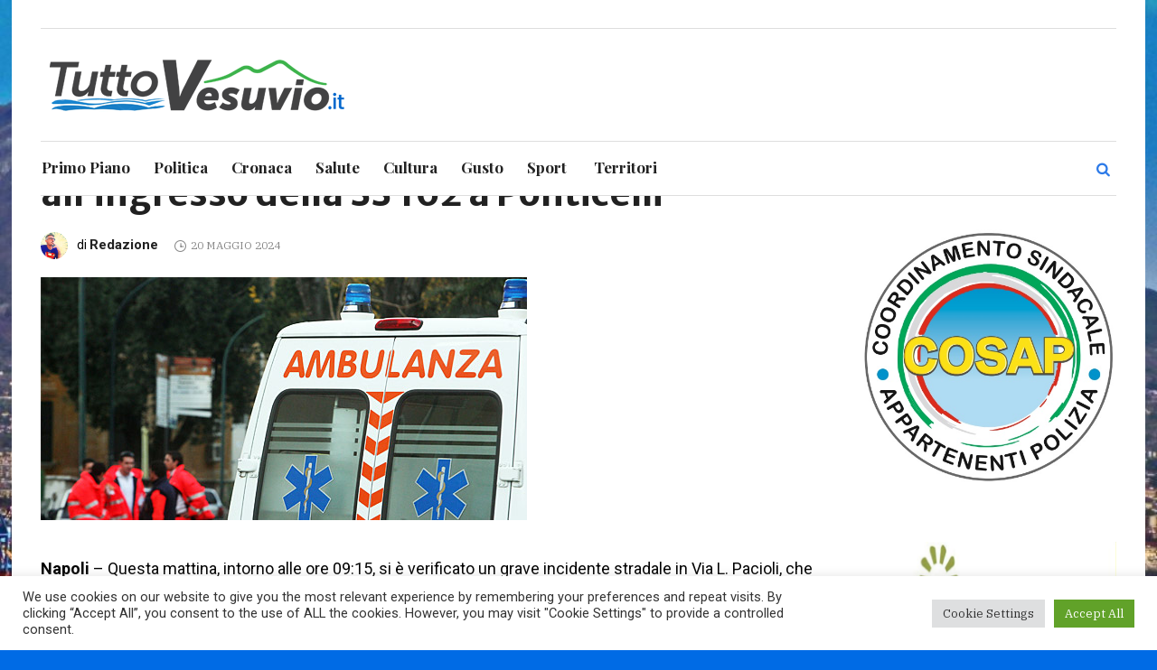

--- FILE ---
content_type: text/html; charset=UTF-8
request_url: https://tuttovesuvio.com/primopiano/napoli-incidente-via-pacioli-coniugi-in-prognosi-riservata-investiti-da-un-auto-allingresso-della-ss-162-a-ponticelli/
body_size: 20173
content:
<!DOCTYPE html>
<html lang="it-IT" class="cmsmasters_html">
<head>
<meta charset="UTF-8" />
<meta name="viewport" content="width=device-width, initial-scale=1, maximum-scale=1" />
<meta name="format-detection" content="telephone=no" />
<link rel="profile" href="//gmpg.org/xfn/11" />
<link rel="pingback" href="https://tuttovesuvio.com/xmlrpc.php" />
<meta name='robots' content='index, follow, max-image-preview:large, max-snippet:-1, max-video-preview:-1' />

	<!-- This site is optimized with the Yoast SEO plugin v26.7 - https://yoast.com/wordpress/plugins/seo/ -->
	<title>Napoli. Incidente via Pacioli, coniugi in prognosi riservata. Investiti da un auto all&#039;ingresso della SS 162 a Ponticelli - TuttoVesuvio</title>
	<link rel="canonical" href="https://tuttovesuvio.com/primopiano/napoli-incidente-via-pacioli-coniugi-in-prognosi-riservata-investiti-da-un-auto-allingresso-della-ss-162-a-ponticelli/" />
	<meta property="og:locale" content="it_IT" />
	<meta property="og:type" content="article" />
	<meta property="og:title" content="Napoli. Incidente via Pacioli, coniugi in prognosi riservata. Investiti da un auto all&#039;ingresso della SS 162 a Ponticelli - TuttoVesuvio" />
	<meta property="og:description" content="Napoli &#8211; Questa mattina, intorno alle ore 09:15, si è verificato un grave incidente stradale in Via L. Pacioli, che ha coinvolto due pedoni, marito e moglie. Entrambi sono stati trasportati d&#8217;urgenza in ospedale e si trovano attualmente in prognosi riservata. L&#8217;uomo è stato ricoverato presso l&#8217;Ospedale Cardarelli, mentre la donna è stata portata all&#8217;Ospedale..." />
	<meta property="og:url" content="https://tuttovesuvio.com/primopiano/napoli-incidente-via-pacioli-coniugi-in-prognosi-riservata-investiti-da-un-auto-allingresso-della-ss-162-a-ponticelli/" />
	<meta property="og:site_name" content="TuttoVesuvio" />
	<meta property="article:published_time" content="2024-05-20T15:06:32+00:00" />
	<meta property="article:modified_time" content="2024-05-20T15:06:33+00:00" />
	<meta property="og:image" content="https://tuttovesuvio.com/wp-content/uploads/2024/05/ambulanza.jpg" />
	<meta property="og:image:width" content="538" />
	<meta property="og:image:height" content="269" />
	<meta property="og:image:type" content="image/jpeg" />
	<meta name="author" content="Redazione" />
	<meta name="twitter:card" content="summary_large_image" />
	<meta name="twitter:label1" content="Scritto da" />
	<meta name="twitter:data1" content="Redazione" />
	<meta name="twitter:label2" content="Tempo di lettura stimato" />
	<meta name="twitter:data2" content="1 minuto" />
	<script type="application/ld+json" class="yoast-schema-graph">{"@context":"https://schema.org","@graph":[{"@type":"Article","@id":"https://tuttovesuvio.com/primopiano/napoli-incidente-via-pacioli-coniugi-in-prognosi-riservata-investiti-da-un-auto-allingresso-della-ss-162-a-ponticelli/#article","isPartOf":{"@id":"https://tuttovesuvio.com/primopiano/napoli-incidente-via-pacioli-coniugi-in-prognosi-riservata-investiti-da-un-auto-allingresso-della-ss-162-a-ponticelli/"},"author":{"name":"Redazione","@id":"https://tuttovesuvio.com/#/schema/person/f992420af94000cf24dca179a82c3975"},"headline":"Napoli. Incidente via Pacioli, coniugi in prognosi riservata. Investiti da un auto all&#8217;ingresso della SS 162 a Ponticelli","datePublished":"2024-05-20T15:06:32+00:00","dateModified":"2024-05-20T15:06:33+00:00","mainEntityOfPage":{"@id":"https://tuttovesuvio.com/primopiano/napoli-incidente-via-pacioli-coniugi-in-prognosi-riservata-investiti-da-un-auto-allingresso-della-ss-162-a-ponticelli/"},"wordCount":149,"image":{"@id":"https://tuttovesuvio.com/primopiano/napoli-incidente-via-pacioli-coniugi-in-prognosi-riservata-investiti-da-un-auto-allingresso-della-ss-162-a-ponticelli/#primaryimage"},"thumbnailUrl":"https://tuttovesuvio.com/wp-content/uploads/2024/05/ambulanza.jpg","articleSection":["Cronaca","Primo Piano"],"inLanguage":"it-IT"},{"@type":"WebPage","@id":"https://tuttovesuvio.com/primopiano/napoli-incidente-via-pacioli-coniugi-in-prognosi-riservata-investiti-da-un-auto-allingresso-della-ss-162-a-ponticelli/","url":"https://tuttovesuvio.com/primopiano/napoli-incidente-via-pacioli-coniugi-in-prognosi-riservata-investiti-da-un-auto-allingresso-della-ss-162-a-ponticelli/","name":"Napoli. Incidente via Pacioli, coniugi in prognosi riservata. Investiti da un auto all'ingresso della SS 162 a Ponticelli - TuttoVesuvio","isPartOf":{"@id":"https://tuttovesuvio.com/#website"},"primaryImageOfPage":{"@id":"https://tuttovesuvio.com/primopiano/napoli-incidente-via-pacioli-coniugi-in-prognosi-riservata-investiti-da-un-auto-allingresso-della-ss-162-a-ponticelli/#primaryimage"},"image":{"@id":"https://tuttovesuvio.com/primopiano/napoli-incidente-via-pacioli-coniugi-in-prognosi-riservata-investiti-da-un-auto-allingresso-della-ss-162-a-ponticelli/#primaryimage"},"thumbnailUrl":"https://tuttovesuvio.com/wp-content/uploads/2024/05/ambulanza.jpg","datePublished":"2024-05-20T15:06:32+00:00","dateModified":"2024-05-20T15:06:33+00:00","author":{"@id":"https://tuttovesuvio.com/#/schema/person/f992420af94000cf24dca179a82c3975"},"breadcrumb":{"@id":"https://tuttovesuvio.com/primopiano/napoli-incidente-via-pacioli-coniugi-in-prognosi-riservata-investiti-da-un-auto-allingresso-della-ss-162-a-ponticelli/#breadcrumb"},"inLanguage":"it-IT","potentialAction":[{"@type":"ReadAction","target":["https://tuttovesuvio.com/primopiano/napoli-incidente-via-pacioli-coniugi-in-prognosi-riservata-investiti-da-un-auto-allingresso-della-ss-162-a-ponticelli/"]}]},{"@type":"ImageObject","inLanguage":"it-IT","@id":"https://tuttovesuvio.com/primopiano/napoli-incidente-via-pacioli-coniugi-in-prognosi-riservata-investiti-da-un-auto-allingresso-della-ss-162-a-ponticelli/#primaryimage","url":"https://tuttovesuvio.com/wp-content/uploads/2024/05/ambulanza.jpg","contentUrl":"https://tuttovesuvio.com/wp-content/uploads/2024/05/ambulanza.jpg","width":538,"height":269},{"@type":"BreadcrumbList","@id":"https://tuttovesuvio.com/primopiano/napoli-incidente-via-pacioli-coniugi-in-prognosi-riservata-investiti-da-un-auto-allingresso-della-ss-162-a-ponticelli/#breadcrumb","itemListElement":[{"@type":"ListItem","position":1,"name":"Home","item":"https://tuttovesuvio.com/"},{"@type":"ListItem","position":2,"name":"Napoli. Incidente via Pacioli, coniugi in prognosi riservata. Investiti da un auto all&#8217;ingresso della SS 162 a Ponticelli"}]},{"@type":"WebSite","@id":"https://tuttovesuvio.com/#website","url":"https://tuttovesuvio.com/","name":"TuttoVesuvio","description":"magazine","potentialAction":[{"@type":"SearchAction","target":{"@type":"EntryPoint","urlTemplate":"https://tuttovesuvio.com/?s={search_term_string}"},"query-input":{"@type":"PropertyValueSpecification","valueRequired":true,"valueName":"search_term_string"}}],"inLanguage":"it-IT"},{"@type":"Person","@id":"https://tuttovesuvio.com/#/schema/person/f992420af94000cf24dca179a82c3975","name":"Redazione","image":{"@type":"ImageObject","inLanguage":"it-IT","@id":"https://tuttovesuvio.com/#/schema/person/image/","url":"https://secure.gravatar.com/avatar/8470475be08ae6a6554ad348daeb18af90f7a292b5ab3e12358dbfbc7e8eb263?s=96&d=mm&r=g","contentUrl":"https://secure.gravatar.com/avatar/8470475be08ae6a6554ad348daeb18af90f7a292b5ab3e12358dbfbc7e8eb263?s=96&d=mm&r=g","caption":"Redazione"},"sameAs":["https://tuttovesuvio.com"],"url":"https://tuttovesuvio.com/author/piero/"}]}</script>
	<!-- / Yoast SEO plugin. -->


<link rel='dns-prefetch' href='//www.googletagmanager.com' />
<link rel='dns-prefetch' href='//fonts.googleapis.com' />
<link rel='dns-prefetch' href='//pagead2.googlesyndication.com' />
<link rel="alternate" type="application/rss+xml" title="TuttoVesuvio &raquo; Feed" href="https://tuttovesuvio.com/feed/" />
<link rel="alternate" title="oEmbed (JSON)" type="application/json+oembed" href="https://tuttovesuvio.com/wp-json/oembed/1.0/embed?url=https%3A%2F%2Ftuttovesuvio.com%2Fprimopiano%2Fnapoli-incidente-via-pacioli-coniugi-in-prognosi-riservata-investiti-da-un-auto-allingresso-della-ss-162-a-ponticelli%2F" />
<link rel="alternate" title="oEmbed (XML)" type="text/xml+oembed" href="https://tuttovesuvio.com/wp-json/oembed/1.0/embed?url=https%3A%2F%2Ftuttovesuvio.com%2Fprimopiano%2Fnapoli-incidente-via-pacioli-coniugi-in-prognosi-riservata-investiti-da-un-auto-allingresso-della-ss-162-a-ponticelli%2F&#038;format=xml" />
<style id='wp-img-auto-sizes-contain-inline-css' type='text/css'>
img:is([sizes=auto i],[sizes^="auto," i]){contain-intrinsic-size:3000px 1500px}
/*# sourceURL=wp-img-auto-sizes-contain-inline-css */
</style>
<style id='wp-emoji-styles-inline-css' type='text/css'>

	img.wp-smiley, img.emoji {
		display: inline !important;
		border: none !important;
		box-shadow: none !important;
		height: 1em !important;
		width: 1em !important;
		margin: 0 0.07em !important;
		vertical-align: -0.1em !important;
		background: none !important;
		padding: 0 !important;
	}
/*# sourceURL=wp-emoji-styles-inline-css */
</style>
<link rel='stylesheet' id='wp-block-library-css' href='https://tuttovesuvio.com/wp-includes/css/dist/block-library/style.min.css?ver=d5089de74af38666b4ae138323a16ffc' type='text/css' media='all' />
<style id='classic-theme-styles-inline-css' type='text/css'>
/*! This file is auto-generated */
.wp-block-button__link{color:#fff;background-color:#32373c;border-radius:9999px;box-shadow:none;text-decoration:none;padding:calc(.667em + 2px) calc(1.333em + 2px);font-size:1.125em}.wp-block-file__button{background:#32373c;color:#fff;text-decoration:none}
/*# sourceURL=/wp-includes/css/classic-themes.min.css */
</style>
<style id='global-styles-inline-css' type='text/css'>
:root{--wp--preset--aspect-ratio--square: 1;--wp--preset--aspect-ratio--4-3: 4/3;--wp--preset--aspect-ratio--3-4: 3/4;--wp--preset--aspect-ratio--3-2: 3/2;--wp--preset--aspect-ratio--2-3: 2/3;--wp--preset--aspect-ratio--16-9: 16/9;--wp--preset--aspect-ratio--9-16: 9/16;--wp--preset--color--black: #000000;--wp--preset--color--cyan-bluish-gray: #abb8c3;--wp--preset--color--white: #ffffff;--wp--preset--color--pale-pink: #f78da7;--wp--preset--color--vivid-red: #cf2e2e;--wp--preset--color--luminous-vivid-orange: #ff6900;--wp--preset--color--luminous-vivid-amber: #fcb900;--wp--preset--color--light-green-cyan: #7bdcb5;--wp--preset--color--vivid-green-cyan: #00d084;--wp--preset--color--pale-cyan-blue: #8ed1fc;--wp--preset--color--vivid-cyan-blue: #0693e3;--wp--preset--color--vivid-purple: #9b51e0;--wp--preset--color--color-1: #565656;--wp--preset--color--color-2: #e12b2b;--wp--preset--color--color-3: #878787;--wp--preset--color--color-4: #151515;--wp--preset--color--color-5: #ffffff;--wp--preset--color--color-6: #f7f7f7;--wp--preset--color--color-7: #e3e3e3;--wp--preset--color--color-8: #e4e4e4;--wp--preset--gradient--vivid-cyan-blue-to-vivid-purple: linear-gradient(135deg,rgb(6,147,227) 0%,rgb(155,81,224) 100%);--wp--preset--gradient--light-green-cyan-to-vivid-green-cyan: linear-gradient(135deg,rgb(122,220,180) 0%,rgb(0,208,130) 100%);--wp--preset--gradient--luminous-vivid-amber-to-luminous-vivid-orange: linear-gradient(135deg,rgb(252,185,0) 0%,rgb(255,105,0) 100%);--wp--preset--gradient--luminous-vivid-orange-to-vivid-red: linear-gradient(135deg,rgb(255,105,0) 0%,rgb(207,46,46) 100%);--wp--preset--gradient--very-light-gray-to-cyan-bluish-gray: linear-gradient(135deg,rgb(238,238,238) 0%,rgb(169,184,195) 100%);--wp--preset--gradient--cool-to-warm-spectrum: linear-gradient(135deg,rgb(74,234,220) 0%,rgb(151,120,209) 20%,rgb(207,42,186) 40%,rgb(238,44,130) 60%,rgb(251,105,98) 80%,rgb(254,248,76) 100%);--wp--preset--gradient--blush-light-purple: linear-gradient(135deg,rgb(255,206,236) 0%,rgb(152,150,240) 100%);--wp--preset--gradient--blush-bordeaux: linear-gradient(135deg,rgb(254,205,165) 0%,rgb(254,45,45) 50%,rgb(107,0,62) 100%);--wp--preset--gradient--luminous-dusk: linear-gradient(135deg,rgb(255,203,112) 0%,rgb(199,81,192) 50%,rgb(65,88,208) 100%);--wp--preset--gradient--pale-ocean: linear-gradient(135deg,rgb(255,245,203) 0%,rgb(182,227,212) 50%,rgb(51,167,181) 100%);--wp--preset--gradient--electric-grass: linear-gradient(135deg,rgb(202,248,128) 0%,rgb(113,206,126) 100%);--wp--preset--gradient--midnight: linear-gradient(135deg,rgb(2,3,129) 0%,rgb(40,116,252) 100%);--wp--preset--font-size--small: 13px;--wp--preset--font-size--medium: 20px;--wp--preset--font-size--large: 36px;--wp--preset--font-size--x-large: 42px;--wp--preset--spacing--20: 0.44rem;--wp--preset--spacing--30: 0.67rem;--wp--preset--spacing--40: 1rem;--wp--preset--spacing--50: 1.5rem;--wp--preset--spacing--60: 2.25rem;--wp--preset--spacing--70: 3.38rem;--wp--preset--spacing--80: 5.06rem;--wp--preset--shadow--natural: 6px 6px 9px rgba(0, 0, 0, 0.2);--wp--preset--shadow--deep: 12px 12px 50px rgba(0, 0, 0, 0.4);--wp--preset--shadow--sharp: 6px 6px 0px rgba(0, 0, 0, 0.2);--wp--preset--shadow--outlined: 6px 6px 0px -3px rgb(255, 255, 255), 6px 6px rgb(0, 0, 0);--wp--preset--shadow--crisp: 6px 6px 0px rgb(0, 0, 0);}:where(.is-layout-flex){gap: 0.5em;}:where(.is-layout-grid){gap: 0.5em;}body .is-layout-flex{display: flex;}.is-layout-flex{flex-wrap: wrap;align-items: center;}.is-layout-flex > :is(*, div){margin: 0;}body .is-layout-grid{display: grid;}.is-layout-grid > :is(*, div){margin: 0;}:where(.wp-block-columns.is-layout-flex){gap: 2em;}:where(.wp-block-columns.is-layout-grid){gap: 2em;}:where(.wp-block-post-template.is-layout-flex){gap: 1.25em;}:where(.wp-block-post-template.is-layout-grid){gap: 1.25em;}.has-black-color{color: var(--wp--preset--color--black) !important;}.has-cyan-bluish-gray-color{color: var(--wp--preset--color--cyan-bluish-gray) !important;}.has-white-color{color: var(--wp--preset--color--white) !important;}.has-pale-pink-color{color: var(--wp--preset--color--pale-pink) !important;}.has-vivid-red-color{color: var(--wp--preset--color--vivid-red) !important;}.has-luminous-vivid-orange-color{color: var(--wp--preset--color--luminous-vivid-orange) !important;}.has-luminous-vivid-amber-color{color: var(--wp--preset--color--luminous-vivid-amber) !important;}.has-light-green-cyan-color{color: var(--wp--preset--color--light-green-cyan) !important;}.has-vivid-green-cyan-color{color: var(--wp--preset--color--vivid-green-cyan) !important;}.has-pale-cyan-blue-color{color: var(--wp--preset--color--pale-cyan-blue) !important;}.has-vivid-cyan-blue-color{color: var(--wp--preset--color--vivid-cyan-blue) !important;}.has-vivid-purple-color{color: var(--wp--preset--color--vivid-purple) !important;}.has-black-background-color{background-color: var(--wp--preset--color--black) !important;}.has-cyan-bluish-gray-background-color{background-color: var(--wp--preset--color--cyan-bluish-gray) !important;}.has-white-background-color{background-color: var(--wp--preset--color--white) !important;}.has-pale-pink-background-color{background-color: var(--wp--preset--color--pale-pink) !important;}.has-vivid-red-background-color{background-color: var(--wp--preset--color--vivid-red) !important;}.has-luminous-vivid-orange-background-color{background-color: var(--wp--preset--color--luminous-vivid-orange) !important;}.has-luminous-vivid-amber-background-color{background-color: var(--wp--preset--color--luminous-vivid-amber) !important;}.has-light-green-cyan-background-color{background-color: var(--wp--preset--color--light-green-cyan) !important;}.has-vivid-green-cyan-background-color{background-color: var(--wp--preset--color--vivid-green-cyan) !important;}.has-pale-cyan-blue-background-color{background-color: var(--wp--preset--color--pale-cyan-blue) !important;}.has-vivid-cyan-blue-background-color{background-color: var(--wp--preset--color--vivid-cyan-blue) !important;}.has-vivid-purple-background-color{background-color: var(--wp--preset--color--vivid-purple) !important;}.has-black-border-color{border-color: var(--wp--preset--color--black) !important;}.has-cyan-bluish-gray-border-color{border-color: var(--wp--preset--color--cyan-bluish-gray) !important;}.has-white-border-color{border-color: var(--wp--preset--color--white) !important;}.has-pale-pink-border-color{border-color: var(--wp--preset--color--pale-pink) !important;}.has-vivid-red-border-color{border-color: var(--wp--preset--color--vivid-red) !important;}.has-luminous-vivid-orange-border-color{border-color: var(--wp--preset--color--luminous-vivid-orange) !important;}.has-luminous-vivid-amber-border-color{border-color: var(--wp--preset--color--luminous-vivid-amber) !important;}.has-light-green-cyan-border-color{border-color: var(--wp--preset--color--light-green-cyan) !important;}.has-vivid-green-cyan-border-color{border-color: var(--wp--preset--color--vivid-green-cyan) !important;}.has-pale-cyan-blue-border-color{border-color: var(--wp--preset--color--pale-cyan-blue) !important;}.has-vivid-cyan-blue-border-color{border-color: var(--wp--preset--color--vivid-cyan-blue) !important;}.has-vivid-purple-border-color{border-color: var(--wp--preset--color--vivid-purple) !important;}.has-vivid-cyan-blue-to-vivid-purple-gradient-background{background: var(--wp--preset--gradient--vivid-cyan-blue-to-vivid-purple) !important;}.has-light-green-cyan-to-vivid-green-cyan-gradient-background{background: var(--wp--preset--gradient--light-green-cyan-to-vivid-green-cyan) !important;}.has-luminous-vivid-amber-to-luminous-vivid-orange-gradient-background{background: var(--wp--preset--gradient--luminous-vivid-amber-to-luminous-vivid-orange) !important;}.has-luminous-vivid-orange-to-vivid-red-gradient-background{background: var(--wp--preset--gradient--luminous-vivid-orange-to-vivid-red) !important;}.has-very-light-gray-to-cyan-bluish-gray-gradient-background{background: var(--wp--preset--gradient--very-light-gray-to-cyan-bluish-gray) !important;}.has-cool-to-warm-spectrum-gradient-background{background: var(--wp--preset--gradient--cool-to-warm-spectrum) !important;}.has-blush-light-purple-gradient-background{background: var(--wp--preset--gradient--blush-light-purple) !important;}.has-blush-bordeaux-gradient-background{background: var(--wp--preset--gradient--blush-bordeaux) !important;}.has-luminous-dusk-gradient-background{background: var(--wp--preset--gradient--luminous-dusk) !important;}.has-pale-ocean-gradient-background{background: var(--wp--preset--gradient--pale-ocean) !important;}.has-electric-grass-gradient-background{background: var(--wp--preset--gradient--electric-grass) !important;}.has-midnight-gradient-background{background: var(--wp--preset--gradient--midnight) !important;}.has-small-font-size{font-size: var(--wp--preset--font-size--small) !important;}.has-medium-font-size{font-size: var(--wp--preset--font-size--medium) !important;}.has-large-font-size{font-size: var(--wp--preset--font-size--large) !important;}.has-x-large-font-size{font-size: var(--wp--preset--font-size--x-large) !important;}
:where(.wp-block-post-template.is-layout-flex){gap: 1.25em;}:where(.wp-block-post-template.is-layout-grid){gap: 1.25em;}
:where(.wp-block-term-template.is-layout-flex){gap: 1.25em;}:where(.wp-block-term-template.is-layout-grid){gap: 1.25em;}
:where(.wp-block-columns.is-layout-flex){gap: 2em;}:where(.wp-block-columns.is-layout-grid){gap: 2em;}
:root :where(.wp-block-pullquote){font-size: 1.5em;line-height: 1.6;}
/*# sourceURL=global-styles-inline-css */
</style>
<link rel='stylesheet' id='cookie-law-info-css' href='https://tuttovesuvio.com/wp-content/plugins/cookie-law-info/legacy/public/css/cookie-law-info-public.css?ver=3.3.9.1' type='text/css' media='all' />
<link rel='stylesheet' id='cookie-law-info-gdpr-css' href='https://tuttovesuvio.com/wp-content/plugins/cookie-law-info/legacy/public/css/cookie-law-info-gdpr.css?ver=3.3.9.1' type='text/css' media='all' />
<link rel='stylesheet' id='splw-fontello-css' href='https://tuttovesuvio.com/wp-content/plugins/location-weather/assets/css/fontello.min.css?ver=2.1.6' type='text/css' media='all' />
<link rel='stylesheet' id='splw-styles-css' href='https://tuttovesuvio.com/wp-content/plugins/location-weather/assets/css/splw-style.min.css?ver=2.1.6' type='text/css' media='all' />
<style id='splw-styles-inline-css' type='text/css'>
#splw-location-weather-16194.splw-main-wrapper {max-width: 320px;margin : auto;margin-bottom: 2em;}#splw-location-weather-16194.splw-main-wrapper.horizontal {max-width: 800px;}#splw-location-weather-16194 .splw-lite-wrapper,#splw-location-weather-16194 .splw-forecast-weather select,#splw-location-weather-16194 .splw-forecast-weather option,#splw-location-weather-16194 .splw-lite-wrapper .splw-weather-attribution a{text-decoration: none;}#splw-location-weather-16194 .splw-lite-templates-body,#splw-location-weather-16194 .splw-adv-forecast-days{padding : 16px 20px 10px 20px;}#splw-location-weather-16194 .splw-weather-detailed-updated-time{padding : 0 20px 10px 20px;}#splw-location-weather-16194 .splw-lite-wrapper{ border: 0px solid #e2e2e2;}#splw-location-weather-16194 .splw-lite-wrapper .splw-lite-current-temp .splw-weather-icon{width: 58px;}#splw-location-weather-16194 .splw-lite-wrapper{border-radius: 8px;}#splw-location-weather-16194 .splw-lite-daily-weather-details .details-icon i{color:#dfe6e9;}#splw-location-weather-16194 .splw-lite-wrapper,#splw-location-weather-16194 .splw-forecast-weather option{background:#0477f2}#splw-location-weather-16194 .splw-lite-daily-weather-details.lw-center .splw-other-opt{text-align: center;}#splw-location-weather-16194 .splw-weather-title{color: #000;margin-top: 0px;margin-bottom: 20px;}#splw-location-weather-16194 .splw-lite-header-title{color: #fff;margin-top: 0px;margin-bottom: 10px;}#splw-location-weather-16194 .splw-lite-current-time{color: #fff;margin-top: 0px;margin-bottom: 10px;}#splw-location-weather-16194 .splw-cur-temp{color: #fff;margin-top: 0px;margin-bottom: 0px;}#splw-location-weather-16194 .splw-lite-desc{color: #fff;margin-top: 20px;margin-bottom: 0px;}#splw-location-weather-16194 .splw-lite-daily-weather-details{color: #fff;margin-top: 8px;margin-bottom: 3px;}#splw-location-weather-16194 .splw-weather-details .splw-weather-icons {color: #fff;margin-top: 20px;margin-bottom: 0px;}#splw-location-weather-16194 .lw-footer{margin-top: 0px;margin-bottom: 0px;}#splw-location-weather-16194 .splw-weather-attribution a,#splw-location-weather-16194 .splw-weather-attribution,#splw-location-weather-16194 .splw-weather-detailed-updated-time a,#splw-location-weather-16194 .splw-weather-updated-time{color: #fff;}#splw-location-weather-16194.splw-main-wrapper {position: relative;}#lw-preloader-16194{position: absolute;left: 0;top: 0;height: 100%;width: 100%;text-align: center;display: flex;align-items: center;justify-content: center;background: #fff;z-index: 9999;}
/*# sourceURL=splw-styles-inline-css */
</style>
<link rel='stylesheet' id='splw-old-styles-css' href='https://tuttovesuvio.com/wp-content/plugins/location-weather/assets/css/old-style.min.css?ver=2.1.6' type='text/css' media='all' />
<link rel='stylesheet' id='magazilla-theme-style-css' href='https://tuttovesuvio.com/wp-content/themes/magazilla/style.css?ver=1.0.0' type='text/css' media='screen, print' />
<link rel='stylesheet' id='magazilla-style-css' href='https://tuttovesuvio.com/wp-content/themes/magazilla/theme-framework/theme-style/css/style.css?ver=1.0.0' type='text/css' media='screen, print' />
<style id='magazilla-style-inline-css' type='text/css'>

	html body {
		background-color : #006be5;
		background-image : url(https://tuttovesuvio.com/wp-content/uploads/2021/12/vesuvio-innevato.jpg);
		background-position : top center;
		background-repeat : repeat;
		background-attachment : fixed;
		background-size : cover;
		
	}

	.header_mid .header_mid_inner .logo_wrap {
		width : 338px;
	}

	.header_mid_inner .logo img.logo_retina {
		width : 169px;
	}


		.headline_aligner, 
		.cmsmasters_breadcrumbs_aligner {
			min-height:95px;
		}
		

	.header_top {
		height : 32px;
	}
	
	.header_mid {
		height : 125px;
	}
	
	.header_bot {
		height : 60px;
	}
	
	#page.cmsmasters_heading_after_header #middle, 
	#page.cmsmasters_heading_under_header #middle .headline .headline_outer {
		padding-top : 125px;
	}
	
	#page.cmsmasters_heading_after_header.enable_header_top #middle, 
	#page.cmsmasters_heading_under_header.enable_header_top #middle .headline .headline_outer {
		padding-top : 157px;
	}
	
	#page.cmsmasters_heading_after_header.enable_header_bottom #middle, 
	#page.cmsmasters_heading_under_header.enable_header_bottom #middle .headline .headline_outer {
		padding-top : 185px;
	}
	
	#page.cmsmasters_heading_after_header.enable_header_top.enable_header_bottom #middle, 
	#page.cmsmasters_heading_under_header.enable_header_top.enable_header_bottom #middle .headline .headline_outer {
		padding-top : 217px;
	}
	
	@media only screen and (max-width: 1024px) {
		.header_top,
		.header_mid,
		.header_bot {
			height : auto;
		}
		
		.header_mid .header_mid_inner_cont > div {
			height : 125px;
			max-height : 65px;
		}
		
		.header_bot .header_bot_inner_cont > div {
			height : 60px;
		}
		
		#page.cmsmasters_heading_after_header #middle, 
		#page.cmsmasters_heading_under_header #middle .headline .headline_outer, 
		#page.cmsmasters_heading_after_header.enable_header_top #middle, 
		#page.cmsmasters_heading_under_header.enable_header_top #middle .headline .headline_outer, 
		#page.cmsmasters_heading_after_header.enable_header_bottom #middle, 
		#page.cmsmasters_heading_under_header.enable_header_bottom #middle .headline .headline_outer, 
		#page.cmsmasters_heading_after_header.enable_header_top.enable_header_bottom #middle, 
		#page.cmsmasters_heading_under_header.enable_header_top.enable_header_bottom #middle .headline .headline_outer {
			padding-top : 0 !important;
		}
	}
	
	@media only screen and (max-width: 768px) {
		.header_mid .header_mid_inner_cont > div, 
		.header_bot .header_bot_inner_cont > div {
			height:auto;
		}
	}

/*# sourceURL=magazilla-style-inline-css */
</style>
<link rel='stylesheet' id='magazilla-adaptive-css' href='https://tuttovesuvio.com/wp-content/themes/magazilla/theme-framework/theme-style/css/adaptive.css?ver=1.0.0' type='text/css' media='screen, print' />
<link rel='stylesheet' id='magazilla-retina-css' href='https://tuttovesuvio.com/wp-content/themes/magazilla/theme-framework/theme-style/css/retina.css?ver=1.0.0' type='text/css' media='screen' />
<link rel='stylesheet' id='magazilla-icons-css' href='https://tuttovesuvio.com/wp-content/themes/magazilla/css/fontello.css?ver=1.0.0' type='text/css' media='screen' />
<link rel='stylesheet' id='magazilla-icons-custom-css' href='https://tuttovesuvio.com/wp-content/themes/magazilla/theme-vars/theme-style/css/fontello-custom.css?ver=1.0.0' type='text/css' media='screen' />
<link rel='stylesheet' id='animate-css' href='https://tuttovesuvio.com/wp-content/themes/magazilla/css/animate.css?ver=1.0.0' type='text/css' media='screen' />
<link rel='stylesheet' id='ilightbox-css' href='https://tuttovesuvio.com/wp-content/themes/magazilla/css/ilightbox.css?ver=2.2.0' type='text/css' media='screen' />
<link rel='stylesheet' id='ilightbox-skin-dark-css' href='https://tuttovesuvio.com/wp-content/themes/magazilla/css/ilightbox-skins/dark-skin.css?ver=2.2.0' type='text/css' media='screen' />
<link rel='stylesheet' id='magazilla-fonts-schemes-css' href='https://tuttovesuvio.com/wp-content/uploads/cmsmasters_styles/magazilla.css?ver=1.0.0' type='text/css' media='screen' />
<link crossorigin="anonymous" rel='stylesheet' id='google-fonts-css' href='//fonts.googleapis.com/css?family=Roboto%3A300%2C300italic%2C400%2C400italic%2C500%2C500italic%2C700%2C700italic%7CIBM+Plex+Serif%3A100%2C100i%2C200%2C200i%2C300%2C300i%2C400%2C400i%2C500%2C500i%2C600%2C600i%2C700%2C700i%7CPlayfair+Display%3A400%2C400i%2C700%2C700i%2C900%2C900i%7CMerriweather+Sans%3A300%2C300i%2C400%2C400i%2C700%2C700i%2C800%2C800i&#038;ver=d5089de74af38666b4ae138323a16ffc' type='text/css' media='all' />
<link rel='stylesheet' id='magazilla-gutenberg-frontend-style-css' href='https://tuttovesuvio.com/wp-content/themes/magazilla/gutenberg/cmsmasters-framework/theme-style/css/frontend-style.css?ver=1.0.0' type='text/css' media='screen' />
<link rel='stylesheet' id='magazilla-child-style-css' href='https://tuttovesuvio.com/wp-content/themes/magazilla-child/style.css?ver=1.0.0' type='text/css' media='screen, print' />
<script type="text/javascript" src="https://tuttovesuvio.com/wp-includes/js/jquery/jquery.min.js?ver=3.7.1" id="jquery-core-js"></script>
<script type="text/javascript" src="https://tuttovesuvio.com/wp-includes/js/jquery/jquery-migrate.min.js?ver=3.4.1" id="jquery-migrate-js"></script>
<script type="text/javascript" id="cookie-law-info-js-extra">
/* <![CDATA[ */
var Cli_Data = {"nn_cookie_ids":[],"cookielist":[],"non_necessary_cookies":[],"ccpaEnabled":"","ccpaRegionBased":"","ccpaBarEnabled":"","strictlyEnabled":["necessary","obligatoire"],"ccpaType":"gdpr","js_blocking":"1","custom_integration":"","triggerDomRefresh":"","secure_cookies":""};
var cli_cookiebar_settings = {"animate_speed_hide":"500","animate_speed_show":"500","background":"#FFF","border":"#b1a6a6c2","border_on":"","button_1_button_colour":"#61a229","button_1_button_hover":"#4e8221","button_1_link_colour":"#fff","button_1_as_button":"1","button_1_new_win":"","button_2_button_colour":"#333","button_2_button_hover":"#292929","button_2_link_colour":"#444","button_2_as_button":"","button_2_hidebar":"","button_3_button_colour":"#dedfe0","button_3_button_hover":"#b2b2b3","button_3_link_colour":"#333333","button_3_as_button":"1","button_3_new_win":"","button_4_button_colour":"#dedfe0","button_4_button_hover":"#b2b2b3","button_4_link_colour":"#333333","button_4_as_button":"1","button_7_button_colour":"#61a229","button_7_button_hover":"#4e8221","button_7_link_colour":"#fff","button_7_as_button":"1","button_7_new_win":"","font_family":"inherit","header_fix":"","notify_animate_hide":"1","notify_animate_show":"","notify_div_id":"#cookie-law-info-bar","notify_position_horizontal":"right","notify_position_vertical":"bottom","scroll_close":"","scroll_close_reload":"","accept_close_reload":"","reject_close_reload":"","showagain_tab":"","showagain_background":"#fff","showagain_border":"#000","showagain_div_id":"#cookie-law-info-again","showagain_x_position":"100px","text":"#333333","show_once_yn":"","show_once":"10000","logging_on":"","as_popup":"","popup_overlay":"1","bar_heading_text":"","cookie_bar_as":"banner","popup_showagain_position":"bottom-right","widget_position":"left"};
var log_object = {"ajax_url":"https://tuttovesuvio.com/wp-admin/admin-ajax.php"};
//# sourceURL=cookie-law-info-js-extra
/* ]]> */
</script>
<script type="text/javascript" src="https://tuttovesuvio.com/wp-content/plugins/cookie-law-info/legacy/public/js/cookie-law-info-public.js?ver=3.3.9.1" id="cookie-law-info-js"></script>
<script type="text/javascript" src="https://tuttovesuvio.com/wp-content/themes/magazilla/js/debounced-resize.min.js?ver=1.0.0" id="debounced-resize-js"></script>
<script type="text/javascript" src="https://tuttovesuvio.com/wp-content/themes/magazilla/js/modernizr.min.js?ver=1.0.0" id="modernizr-js"></script>
<script type="text/javascript" src="https://tuttovesuvio.com/wp-content/themes/magazilla/js/respond.min.js?ver=1.0.0" id="respond-js"></script>
<script type="text/javascript" src="https://tuttovesuvio.com/wp-content/themes/magazilla/js/jquery.iLightBox.min.js?ver=2.2.0" id="iLightBox-js"></script>

<!-- Snippet del tag Google (gtag.js) aggiunto da Site Kit -->
<!-- Snippet Google Analytics aggiunto da Site Kit -->
<script type="text/javascript" src="https://www.googletagmanager.com/gtag/js?id=G-EQZ0ZJF3SE" id="google_gtagjs-js" async></script>
<script type="text/javascript" id="google_gtagjs-js-after">
/* <![CDATA[ */
window.dataLayer = window.dataLayer || [];function gtag(){dataLayer.push(arguments);}
gtag("set","linker",{"domains":["tuttovesuvio.com"]});
gtag("js", new Date());
gtag("set", "developer_id.dZTNiMT", true);
gtag("config", "G-EQZ0ZJF3SE");
//# sourceURL=google_gtagjs-js-after
/* ]]> */
</script>
<link rel="https://api.w.org/" href="https://tuttovesuvio.com/wp-json/" /><link rel="alternate" title="JSON" type="application/json" href="https://tuttovesuvio.com/wp-json/wp/v2/posts/22589" /><link rel="EditURI" type="application/rsd+xml" title="RSD" href="https://tuttovesuvio.com/xmlrpc.php?rsd" />

<link rel='shortlink' href='https://tuttovesuvio.com/?p=22589' />
<meta name="generator" content="Site Kit by Google 1.170.0" /><meta name="google-site-verification" content="g6RUNqnyL3gfw4JksncYewELXr5LzoY3uKhWDAIz1Pg">
<!-- Meta tag Google AdSense aggiunti da Site Kit -->
<meta name="google-adsense-platform-account" content="ca-host-pub-2644536267352236">
<meta name="google-adsense-platform-domain" content="sitekit.withgoogle.com">
<!-- Fine dei meta tag Google AdSense aggiunti da Site Kit -->
<meta name="generator" content="Elementor 3.34.1; features: additional_custom_breakpoints; settings: css_print_method-external, google_font-enabled, font_display-swap">
			<style>
				.e-con.e-parent:nth-of-type(n+4):not(.e-lazyloaded):not(.e-no-lazyload),
				.e-con.e-parent:nth-of-type(n+4):not(.e-lazyloaded):not(.e-no-lazyload) * {
					background-image: none !important;
				}
				@media screen and (max-height: 1024px) {
					.e-con.e-parent:nth-of-type(n+3):not(.e-lazyloaded):not(.e-no-lazyload),
					.e-con.e-parent:nth-of-type(n+3):not(.e-lazyloaded):not(.e-no-lazyload) * {
						background-image: none !important;
					}
				}
				@media screen and (max-height: 640px) {
					.e-con.e-parent:nth-of-type(n+2):not(.e-lazyloaded):not(.e-no-lazyload),
					.e-con.e-parent:nth-of-type(n+2):not(.e-lazyloaded):not(.e-no-lazyload) * {
						background-image: none !important;
					}
				}
			</style>
			<!-- Nessuna versione HTML AMP disponibile per questo URL. -->
<!-- Snippet Google AdSense aggiunto da Site Kit -->
<script type="text/javascript" async="async" src="https://pagead2.googlesyndication.com/pagead/js/adsbygoogle.js?client=ca-pub-5491394439923720&amp;host=ca-host-pub-2644536267352236" crossorigin="anonymous"></script>

<!-- Termina lo snippet Google AdSense aggiunto da Site Kit -->
</head>
<body class="wp-singular post-template-default single single-post postid-22589 single-format-standard wp-theme-magazilla wp-child-theme-magazilla-child elementor-default elementor-kit-18720">

<div class="cmsmasters_header_search_form">
			<span class="cmsmasters_header_search_form_close cmsmasters_theme_icon_cancel"></span><form method="get" action="https://tuttovesuvio.com/">
			<div class="cmsmasters_header_search_form_field">
				<button type="submit" class="cmsmasters_theme_icon_search"></button>
				<input type="search" name="s" placeholder="Cerca..." value="" />
			</div>
		</form></div>
<!-- Start Page -->
<div id="page" class="chrome_only cmsmasters_boxed fixed_header enable_header_top enable_header_bottom cmsmasters_heading_under_header hfeed site">

<!--  Start Main  -->
<div id="main">

<!--  Start Header  -->
<header id="header">
	<div class="header_top" data-height="32"><div class="header_top_outer"><div class="header_top_inner"><div class="header_top_inner_cont"><div class="header_top_left"><div class="meta_wrap"></div></div></div></div></div></div><div class="header_mid" data-height="125"><div class="header_mid_outer"><div class="header_mid_inner"><div class="header_mid_inner_cont"><div class="logo_wrap"><a href="https://tuttovesuvio.com/" title="TuttoVesuvio" class="logo">
	<img src="https://tuttovesuvio.com/wp-content/uploads/2021/12/tuttovesuvio.png" alt="TuttoVesuvio" /><img class="logo_retina" src="https://tuttovesuvio.com/wp-content/uploads/2021/12/tuttovesuvio.png" alt="TuttoVesuvio" width="169" height="32" /></a>
</div></div></div></div></div><div class="header_bot" data-height="60"><div class="header_bot_outer"><div class="header_bot_inner"><div class="header_bot_inner_cont"><div class="bot_search_but_wrap"><a href="javascript:void(0);" class="bot_search_but cmsmasters_header_search_but cmsmasters_theme_icon_search"></a></div><div class="resp_bot_nav_wrap"><div class="resp_bot_nav_outer"><a class="responsive_nav resp_bot_nav cmsmasters_theme_icon_resp_nav" href="javascript:void(0)"></a></div></div><!--  Start Navigation  --><div class="bot_nav_wrap"><nav><div class="menu-main-menu-container"><ul id="navigation" class="bot_nav navigation"><li id="menu-item-16123" class="menu-item menu-item-type-custom menu-item-object-custom menu-item-home menu-item-16123 menu-item-depth-0"><a href="https://tuttovesuvio.com"><span class="nav_item_wrap"><span class="nav_title">Primo Piano</span></span></a></li>
<li id="menu-item-16450" class="menu-item menu-item-type-taxonomy menu-item-object-category menu-item-16450 menu-item-depth-0"><a href="https://tuttovesuvio.com/rubriche/politica/"><span class="nav_item_wrap"><span class="nav_title">Politica</span></span></a></li>
<li id="menu-item-16296" class="menu-item menu-item-type-taxonomy menu-item-object-category current-post-ancestor current-menu-parent current-post-parent menu-item-16296 menu-item-depth-0"><a href="https://tuttovesuvio.com/rubriche/cronaca/"><span class="nav_item_wrap"><span class="nav_title">Cronaca</span></span></a></li>
<li id="menu-item-16297" class="menu-item menu-item-type-taxonomy menu-item-object-category menu-item-16297 menu-item-depth-0"><a href="https://tuttovesuvio.com/rubriche/salute/"><span class="nav_item_wrap"><span class="nav_title">Salute</span></span></a></li>
<li id="menu-item-16452" class="menu-item menu-item-type-taxonomy menu-item-object-category menu-item-16452 menu-item-depth-0"><a href="https://tuttovesuvio.com/rubriche/cultura/"><span class="nav_item_wrap"><span class="nav_title">Cultura</span></span></a></li>
<li id="menu-item-16974" class="menu-item menu-item-type-taxonomy menu-item-object-category menu-item-16974 menu-item-depth-0"><a href="https://tuttovesuvio.com/rubriche/gusto/"><span class="nav_item_wrap"><span class="nav_title">Gusto</span></span></a></li>
<li id="menu-item-16456" class="menu-item menu-item-type-taxonomy menu-item-object-category menu-item-has-children menu-item-16456 menu-item-mega menu-item-mega-cols-five menu-item-mega-fullwidth menu-item-depth-0"><a href="https://tuttovesuvio.com/rubriche/sport/"><span class="nav_item_wrap"><span class="nav_title">Sport</span></span></a>
<div class="menu-item-mega-container">
<ul class="sub-menu">
	<li id="menu-item-16612" class="menu-item menu-item-type-taxonomy menu-item-object-category menu-item-16612 menu-item-depth-1"><a href="https://tuttovesuvio.com/rubriche/sport/altri-sport/"><span class="nav_item_wrap"><span class="nav_title">Altri Sport</span></span></a>	</li>
	<li id="menu-item-16613" class="menu-item menu-item-type-taxonomy menu-item-object-category menu-item-16613 menu-item-depth-1"><a href="https://tuttovesuvio.com/rubriche/sport/atletica/"><span class="nav_item_wrap"><span class="nav_title">Atletica</span></span></a>	</li>
	<li id="menu-item-16614" class="menu-item menu-item-type-taxonomy menu-item-object-category menu-item-16614 menu-item-depth-1"><a href="https://tuttovesuvio.com/rubriche/sport/basket/"><span class="nav_item_wrap"><span class="nav_title">Basket</span></span></a>	</li>
	<li id="menu-item-16615" class="menu-item menu-item-type-taxonomy menu-item-object-category menu-item-16615 menu-item-depth-1"><a href="https://tuttovesuvio.com/rubriche/sport/calcio/"><span class="nav_item_wrap"><span class="nav_title">Calcio</span></span></a>	</li>
	<li id="menu-item-16616" class="menu-item menu-item-type-taxonomy menu-item-object-category menu-item-16616 menu-item-depth-1"><a href="https://tuttovesuvio.com/rubriche/sport/ciclismo-sport/"><span class="nav_item_wrap"><span class="nav_title">Ciclismo</span></span></a>	</li>
	</ul>

	<ul class="sub-menu">
	<li id="menu-item-16617" class="menu-item menu-item-type-taxonomy menu-item-object-category menu-item-16617 menu-item-depth-1"><a href="https://tuttovesuvio.com/rubriche/sport/formula-1/"><span class="nav_item_wrap"><span class="nav_title">Formula 1</span></span></a>	</li>
	<li id="menu-item-16618" class="menu-item menu-item-type-taxonomy menu-item-object-category menu-item-16618 menu-item-depth-1"><a href="https://tuttovesuvio.com/rubriche/sport/motociclismo/"><span class="nav_item_wrap"><span class="nav_title">Motociclismo</span></span></a>	</li>
	<li id="menu-item-16619" class="menu-item menu-item-type-taxonomy menu-item-object-category menu-item-16619 menu-item-depth-1"><a href="https://tuttovesuvio.com/rubriche/sport/sport-acquatici/"><span class="nav_item_wrap"><span class="nav_title">Sport acquatici</span></span></a>	</li>
	<li id="menu-item-16620" class="menu-item menu-item-type-taxonomy menu-item-object-category menu-item-16620 menu-item-depth-1"><a href="https://tuttovesuvio.com/rubriche/sport/sport-invernali/"><span class="nav_item_wrap"><span class="nav_title">Sport Invernali</span></span></a>	</li>
	<li id="menu-item-16621" class="menu-item menu-item-type-taxonomy menu-item-object-category menu-item-16621 menu-item-depth-1"><a href="https://tuttovesuvio.com/rubriche/sport/tennis/"><span class="nav_item_wrap"><span class="nav_title">Tennis</span></span></a>	</li>
	</ul>

	<ul class="sub-menu">
	<li id="menu-item-16622" class="menu-item menu-item-type-taxonomy menu-item-object-category menu-item-16622 menu-item-depth-1"><a href="https://tuttovesuvio.com/rubriche/sport/volley-sport/"><span class="nav_item_wrap"><span class="nav_title">Volley</span></span></a>	</li>
</ul>
</div>
</li>
<li id="menu-item-16603" class="menu-item menu-item-type-taxonomy menu-item-object-category menu-item-has-children menu-item-16603 menu-item-mega menu-item-mega-cols-five menu-item-mega-fullwidth menu-item-depth-0"><a href="https://tuttovesuvio.com/rubriche/territori/"><span class="nav_item_wrap"><span class="nav_title">Territori</span></span></a>
<div class="menu-item-mega-container">
<ul class="sub-menu">
	<li id="menu-item-16604" class="menu-item menu-item-type-taxonomy menu-item-object-category menu-item-16604 menu-item-depth-1"><a href="https://tuttovesuvio.com/rubriche/territori/cercola/"><span class="nav_item_wrap"><span class="nav_title">Cercola</span></span></a>	</li>
	<li id="menu-item-16605" class="menu-item menu-item-type-taxonomy menu-item-object-category menu-item-16605 menu-item-depth-1"><a href="https://tuttovesuvio.com/rubriche/territori/massa-di-somma/"><span class="nav_item_wrap"><span class="nav_title">Massa di Somma</span></span></a>	</li>
	<li id="menu-item-16606" class="menu-item menu-item-type-taxonomy menu-item-object-category menu-item-16606 menu-item-depth-1"><a href="https://tuttovesuvio.com/rubriche/territori/ottaviano/"><span class="nav_item_wrap"><span class="nav_title">Ottaviano</span></span></a>	</li>
	<li id="menu-item-16607" class="menu-item menu-item-type-taxonomy menu-item-object-category menu-item-16607 menu-item-depth-1"><a href="https://tuttovesuvio.com/rubriche/territori/pollena-trocchia/"><span class="nav_item_wrap"><span class="nav_title">Pollena Trocchia</span></span></a>	</li>
	<li id="menu-item-16608" class="menu-item menu-item-type-taxonomy menu-item-object-category menu-item-16608 menu-item-depth-1"><a href="https://tuttovesuvio.com/rubriche/territori/san-sebastiano-al-vesuvio/"><span class="nav_item_wrap"><span class="nav_title">San Sebastiano al Vesuvio</span></span></a>	</li>
	</ul>

	<ul class="sub-menu">
	<li id="menu-item-16609" class="menu-item menu-item-type-taxonomy menu-item-object-category menu-item-16609 menu-item-depth-1"><a href="https://tuttovesuvio.com/rubriche/territori/santanastasia/"><span class="nav_item_wrap"><span class="nav_title">Sant&#8217;Anastasia</span></span></a>	</li>
	<li id="menu-item-16610" class="menu-item menu-item-type-taxonomy menu-item-object-category menu-item-16610 menu-item-depth-1"><a href="https://tuttovesuvio.com/rubriche/territori/somma-vesuviana/"><span class="nav_item_wrap"><span class="nav_title">Somma Vesuviana</span></span></a>	</li>
	<li id="menu-item-16611" class="menu-item menu-item-type-taxonomy menu-item-object-category menu-item-16611 menu-item-depth-1"><a href="https://tuttovesuvio.com/rubriche/territori/volla/"><span class="nav_item_wrap"><span class="nav_title">Volla</span></span></a>	</li>
</ul>
</div>
</li>
</ul></div></nav></div><!--  Finish Navigation  --></div></div></div></div></header>
<!--  Finish Header  -->


<!--  Start Middle  -->
<div id="middle">
<div class="headline headline_disabled cmsmasters_color_scheme_default">
				<div class="headline_outer cmsmasters_headline_disabled">
					<div class="headline_color"></div></div>
			</div><div class="middle_inner">
<div class="content_wrap r_sidebar">

<!-- Start Content -->
<div class="content entry">
	<div class="blog opened-article"><!-- Start Post Single Article  -->
<article id="post-22589" class="cmsmasters_open_post post-22589 post type-post status-publish format-standard has-post-thumbnail hentry category-cronaca category-primopiano">
	<div class="cmsmasters_post_cont_info_top entry-meta"><span class="cmsmasters_post_category"><a href="https://tuttovesuvio.com/rubriche/cronaca/" class="cmsmasters_cat_color cmsmasters_cat_47" rel="category tag">Cronaca</a><a href="https://tuttovesuvio.com/rubriche/primopiano/" class="cmsmasters_cat_color cmsmasters_cat_1" rel="category tag">Primo Piano</a></span><header class="cmsmasters_post_header entry-header"><h1 class="cmsmasters_post_title entry-title">Napoli. Incidente via Pacioli, coniugi in prognosi riservata.  Investiti da un auto all&#8217;ingresso della SS 162 a Ponticelli</h1></header><div class="cmsmasters_post_cont_info_meta"></div><div class="cmsmasters_post_cont_info_bottom entry-meta"><div class="cmsmasters_post_cont_about_author entry-meta"><div class="cmsmasters_post_cont_about_author_info entry-meta"><figure class="cmsmasters_post_author_avatar"><a href="https://tuttovesuvio.com/author/piero/"><img alt='' src='https://secure.gravatar.com/avatar/8470475be08ae6a6554ad348daeb18af90f7a292b5ab3e12358dbfbc7e8eb263?s=100&#038;d=mm&#038;r=g' class='avatar avatar-100 photo' height='100' width='100' /></a></figure><div class="cmsmasters_post_author">di <a href="https://tuttovesuvio.com/author/piero/" title="Articoli di Redazione" class="vcard author" rel="author"><span class="fn">Redazione</span></a></div><small class="cmsmasters_post_date cmsmasters-icon-custom-icon-clock"><abbr class="published" title="20 Maggio 2024">20 Maggio 2024</abbr><abbr class="dn date updated" title="20 Maggio 2024">20 Maggio 2024</abbr></small></div></div></div></div><figure class="cmsmasters_img_wrap"><a href="https://tuttovesuvio.com/wp-content/uploads/2024/05/ambulanza.jpg" title="Napoli. Incidente via Pacioli, coniugi in prognosi riservata.  Investiti da un auto all&#8217;ingresso della SS 162 a Ponticelli" rel="ilightbox[cmsmasters_open_post_img_6970d02d8329b]" class="cmsmasters_img_link"><img width="538" height="269" src="https://tuttovesuvio.com/wp-content/uploads/2024/05/ambulanza.jpg" class=" wp-post-image" alt="Napoli. Incidente via Pacioli, coniugi in prognosi riservata.  Investiti da un auto all&#8217;ingresso della SS 162 a Ponticelli" title="ambulanza" decoding="async" srcset="https://tuttovesuvio.com/wp-content/uploads/2024/05/ambulanza.jpg 538w, https://tuttovesuvio.com/wp-content/uploads/2024/05/ambulanza-300x150.jpg 300w" sizes="(max-width: 538px) 100vw, 538px" /></a></figure><div class="cmsmasters_post_content_wrap"><div class="cmsmasters_post_content entry-content">
<p><strong>Napoli </strong>&#8211; Questa mattina, intorno alle ore 09:15, si è verificato un grave incidente stradale in Via L. Pacioli, che ha coinvolto due pedoni, marito e moglie. Entrambi sono stati trasportati d&#8217;urgenza in ospedale e si trovano attualmente in prognosi riservata.</p>



<p>L&#8217;uomo è stato ricoverato presso l&#8217;Ospedale Cardarelli, mentre la donna è stata portata all&#8217;Ospedale Del Mare. I due sono stati investiti da un&#8217;auto guidata da un uomo di 48 anni.</p>



<p>Dalle prime ricostruzioni effettuate dalla Polizia Locale sembra che il veicolo stesse procedendo su Via Pacioli in direzione della Strada Statale 162 mentre i pedoni attraversavano la carreggiata da destra verso sinistra rispetto alla direzione di marcia del veicolo, ma fuori dalle strisce pedonali.</p>



<p>Le indagini sono in corso per determinare con esattezza la dinamica dell&#8217;incidente e accertare eventuali responsabilità.</p>
</div></div><footer class="cmsmasters_post_footer entry-meta"></footer></article>
<!-- Finish Post Single Article  -->
<aside class="post_nav"><div class="cmsmasters_prev_post"><a alt="Napoli. Apertura &#8216;Libreria Mondadori&#8217; in Galleria Umberto I, incontro tecnici comune e delegato società per completare ter autorizzatorio" title="Napoli. Apertura &#8216;Libreria Mondadori&#8217; in Galleria Umberto I, incontro tecnici comune e delegato società per completare ter autorizzatorio" href="https://tuttovesuvio.com/primopiano/napoli-apertura-libreria-mondadori-in-galleria-umberto-i-incontro-tecnici-comune-e-delegato-societa-per-completare-ter-autorizzatorio/"><div class="post_nav_cont"><span class="cmsmasters-icon-custom-arrow-left">Precedente Articolo</span><h4 class="post_nav_title">Napoli. Apertura 'Libreria Mondadori' in Galleria Umberto I, incontro tecnici comune e delegato società per completare ter autorizzatorio</h4></div></a></div><div class="cmsmasters_next_post"><a alt="Napoli. Parte la progettazione per il prolungamento della Linea 6 verso Bagnoli e verso Posillipo" title="Napoli. Parte la progettazione per il prolungamento della Linea 6 verso Bagnoli e verso Posillipo" href="https://tuttovesuvio.com/territori/napoli/napoli-parte-la-progettazione-per-il-prolungamento-della-linea-6-verso-bagnoli-e-verso-posillipo/"><div class="post_nav_cont"><span class="cmsmasters-icon-custom-arrow-right">Successivo Articolo</span><h4 class="post_nav_title">Napoli. Parte la progettazione per il prolungamento della Linea 6 verso Bagnoli e verso Posillipo</h4></div></a></div></aside><aside class="cmsmasters_single_slider"><h3 class="cmsmasters_single_slider_title"><span>Altri articoli</span></h3><div class="cmsmasters_single_slider_inner"><div id="cmsmasters_owl_slider_6970d02d8d7b4" class="cmsmasters_owl_slider" data-single-item="false" data-pagination="false" data-auto-play="5000"><div class="cmsmasters_owl_slider_item cmsmasters_single_slider_item">
								<div class="cmsmasters_single_slider_item_outer"><span class="cmsmasters_post_category"><a href="https://tuttovesuvio.com/rubriche/cronaca/" class="cmsmasters_cat_color cmsmasters_cat_47" rel="category tag">Cronaca</a><a href="https://tuttovesuvio.com/rubriche/territori/napoli/" class="cmsmasters_cat_color cmsmasters_cat_225" rel="category tag">Napoli</a></span><figure class="cmsmasters_img_wrap"><a href="https://tuttovesuvio.com/cronaca/napoli-classi-sovraffollate-e-mancanze-di-acqua-maxi-sciopero-al-liceo-calamandrei-di-ponticelli-partecipano-alla-mobilitazione-tutte-le-65-classi-dellistituto/" title="Napoli. Classi sovraffollate  e mancanze di acqua.  Maxi-sciopero al Liceo Calamandrei di Ponticelli, partecipano alla mobilitazione tutte le 65 classi dell&#8217;istituto" class="cmsmasters_img_link preloader"><img width="580" height="400" src="https://tuttovesuvio.com/wp-content/uploads/2025/10/PROTESTA-STUDENTI-CALAMANDREI-580x400.jpg" class="full-width wp-post-image" alt="Napoli. Classi sovraffollate  e mancanze di acqua.  Maxi-sciopero al Liceo Calamandrei di Ponticelli, partecipano alla mobilitazione tutte le 65 classi dell&#8217;istituto" title="PROTESTA STUDENTI CALAMANDREI" decoding="async" /></a></figure><div class="cmsmasters_single_slider_item_inner"><small class="cmsmasters_post_date cmsmasters-icon-custom-icon-clock"><abbr class="published" title="17 Ottobre 2025">17 Ottobre 2025</abbr><abbr class="dn date updated" title="18 Ottobre 2025">18 Ottobre 2025</abbr></small><h4 class="cmsmasters_single_slider_item_title">
											<a href="https://tuttovesuvio.com/cronaca/napoli-classi-sovraffollate-e-mancanze-di-acqua-maxi-sciopero-al-liceo-calamandrei-di-ponticelli-partecipano-alla-mobilitazione-tutte-le-65-classi-dellistituto/">Napoli. Classi sovraffollate  e mancanze di acqua.  Maxi-sciopero al Liceo Calamandrei di Ponticelli, partecipano alla mobilitazione tutte le 65 classi dell&#8217;istituto</a>
										</h4>
									</div>
								</div>
							</div><div class="cmsmasters_owl_slider_item cmsmasters_single_slider_item">
								<div class="cmsmasters_single_slider_item_outer"><span class="cmsmasters_post_category"><a href="https://tuttovesuvio.com/rubriche/territori/cercola/" class="cmsmasters_cat_color cmsmasters_cat_69" rel="category tag">Cercola</a><a href="https://tuttovesuvio.com/rubriche/cronaca/" class="cmsmasters_cat_color cmsmasters_cat_47" rel="category tag">Cronaca</a></span><figure class="cmsmasters_img_wrap"><a href="https://tuttovesuvio.com/territori/cercola/cercola-bar-baraonda-sara-inaugurato-il-13-settembre-sara-gestito-da-ragazzi-con-neurodivergenze-al-via-progetto-di-inserimento-lavorativo-di-tam/" title="Cercola. &#8220;Baraonda Cafe&#8221; sarà inaugurato il 13 settembre. Sarà gestito da ragazzi con neurodivergenze, al via progetto di inserimento lavorativo di Tam" class="cmsmasters_img_link preloader"><img width="580" height="400" src="https://tuttovesuvio.com/wp-content/uploads/2025/09/baraonda-br-cercola-580x400.jpg" class="full-width wp-post-image" alt="Cercola. &#8220;Baraonda Cafe&#8221; sarà inaugurato il 13 settembre. Sarà gestito da ragazzi con neurodivergenze, al via progetto di inserimento lavorativo di Tam" title="baraonda br cercola" decoding="async" /></a></figure><div class="cmsmasters_single_slider_item_inner"><small class="cmsmasters_post_date cmsmasters-icon-custom-icon-clock"><abbr class="published" title="8 Settembre 2025">8 Settembre 2025</abbr><abbr class="dn date updated" title="8 Settembre 2025">8 Settembre 2025</abbr></small><h4 class="cmsmasters_single_slider_item_title">
											<a href="https://tuttovesuvio.com/territori/cercola/cercola-bar-baraonda-sara-inaugurato-il-13-settembre-sara-gestito-da-ragazzi-con-neurodivergenze-al-via-progetto-di-inserimento-lavorativo-di-tam/">Cercola. &#8220;Baraonda Cafe&#8221; sarà inaugurato il 13 settembre. Sarà gestito da ragazzi con neurodivergenze, al via progetto di inserimento lavorativo di Tam</a>
										</h4>
									</div>
								</div>
							</div><div class="cmsmasters_owl_slider_item cmsmasters_single_slider_item">
								<div class="cmsmasters_single_slider_item_outer"><span class="cmsmasters_post_category"><a href="https://tuttovesuvio.com/rubriche/territori/cercola/" class="cmsmasters_cat_color cmsmasters_cat_69" rel="category tag">Cercola</a><a href="https://tuttovesuvio.com/rubriche/cronaca/" class="cmsmasters_cat_color cmsmasters_cat_47" rel="category tag">Cronaca</a></span><figure class="cmsmasters_img_wrap"><a href="https://tuttovesuvio.com/territori/cercola/cercola-inaugurato-il-baraonda-cafe-giulia-tavolaro-garante-dei-diversamente-abili-gratificante-uso-intelligente-dei-fondi-pubblici/" title="Cercola.  Inaugurato il &#8216;Baraonda Cafe&#8217;, Giulia Tavolaro (Garante dei diversamente abili): &#8220;Gratificante uso intelligente dei fondi pubblici&#8221;" class="cmsmasters_img_link preloader"><img width="580" height="400" src="https://tuttovesuvio.com/wp-content/uploads/2025/09/baraonda-cafe-580x400.jpg" class="full-width wp-post-image" alt="Cercola.  Inaugurato il &#8216;Baraonda Cafe&#8217;, Giulia Tavolaro (Garante dei diversamente abili): &#8220;Gratificante uso intelligente dei fondi pubblici&#8221;" title="baraonda cafe" decoding="async" /></a></figure><div class="cmsmasters_single_slider_item_inner"><small class="cmsmasters_post_date cmsmasters-icon-custom-icon-clock"><abbr class="published" title="15 Settembre 2025">15 Settembre 2025</abbr><abbr class="dn date updated" title="15 Settembre 2025">15 Settembre 2025</abbr></small><h4 class="cmsmasters_single_slider_item_title">
											<a href="https://tuttovesuvio.com/territori/cercola/cercola-inaugurato-il-baraonda-cafe-giulia-tavolaro-garante-dei-diversamente-abili-gratificante-uso-intelligente-dei-fondi-pubblici/">Cercola.  Inaugurato il &#8216;Baraonda Cafe&#8217;, Giulia Tavolaro (Garante dei diversamente abili): &#8220;Gratificante uso intelligente dei fondi pubblici&#8221;</a>
										</h4>
									</div>
								</div>
							</div></div>
				</div>
			</aside></div></div>
<!-- Finish Content -->


<!--  Start Sidebar  -->
<div class="sidebar">
<aside id="block-44" class="widget widget_block widget_media_image"><div class="wp-block-image">
<figure class="aligncenter size-full"><img fetchpriority="high" decoding="async" width="2398" height="1096" src="https://tuttovesuvio.com/wp-content/uploads/2025/10/SEpropaganda-elettorale-2025.jpg" alt="" class="wp-image-31058" srcset="https://tuttovesuvio.com/wp-content/uploads/2025/10/SEpropaganda-elettorale-2025.jpg 2398w, https://tuttovesuvio.com/wp-content/uploads/2025/10/SEpropaganda-elettorale-2025-300x137.jpg 300w, https://tuttovesuvio.com/wp-content/uploads/2025/10/SEpropaganda-elettorale-2025-1024x468.jpg 1024w, https://tuttovesuvio.com/wp-content/uploads/2025/10/SEpropaganda-elettorale-2025-768x351.jpg 768w, https://tuttovesuvio.com/wp-content/uploads/2025/10/SEpropaganda-elettorale-2025-1536x702.jpg 1536w, https://tuttovesuvio.com/wp-content/uploads/2025/10/SEpropaganda-elettorale-2025-2048x936.jpg 2048w, https://tuttovesuvio.com/wp-content/uploads/2025/10/SEpropaganda-elettorale-2025-580x265.jpg 580w, https://tuttovesuvio.com/wp-content/uploads/2025/10/SEpropaganda-elettorale-2025-860x393.jpg 860w, https://tuttovesuvio.com/wp-content/uploads/2025/10/SEpropaganda-elettorale-2025-1160x530.jpg 1160w" sizes="(max-width: 2398px) 100vw, 2398px" /></figure>
</div></aside><aside id="block-39" class="widget widget_block widget_media_image"><div class="wp-block-image">
<figure class="aligncenter size-full"><img decoding="async" width="510" height="508" src="https://tuttovesuvio.com/wp-content/uploads/2023/07/Immagine.jpg" alt="" class="wp-image-19295" srcset="https://tuttovesuvio.com/wp-content/uploads/2023/07/Immagine.jpg 510w, https://tuttovesuvio.com/wp-content/uploads/2023/07/Immagine-300x300.jpg 300w, https://tuttovesuvio.com/wp-content/uploads/2023/07/Immagine-150x150.jpg 150w, https://tuttovesuvio.com/wp-content/uploads/2023/07/Immagine-120x120.jpg 120w, https://tuttovesuvio.com/wp-content/uploads/2023/07/Immagine-360x360.jpg 360w" sizes="(max-width: 510px) 100vw, 510px" /></figure>
</div></aside><aside id="block-17" class="widget widget_block widget_media_image">
<figure class="wp-block-image size-large"><img decoding="async" width="577" height="1024" src="https://tuttovesuvio.com/wp-content/uploads/2023/01/banner-sirio-banner-577x1024.jpg" alt="" class="wp-image-18718" srcset="https://tuttovesuvio.com/wp-content/uploads/2023/01/banner-sirio-banner-577x1024.jpg 577w, https://tuttovesuvio.com/wp-content/uploads/2023/01/banner-sirio-banner-169x300.jpg 169w, https://tuttovesuvio.com/wp-content/uploads/2023/01/banner-sirio-banner-768x1362.jpg 768w, https://tuttovesuvio.com/wp-content/uploads/2023/01/banner-sirio-banner-866x1536.jpg 866w, https://tuttovesuvio.com/wp-content/uploads/2023/01/banner-sirio-banner-580x1029.jpg 580w, https://tuttovesuvio.com/wp-content/uploads/2023/01/banner-sirio-banner-860x1525.jpg 860w, https://tuttovesuvio.com/wp-content/uploads/2023/01/banner-sirio-banner.jpg 931w" sizes="(max-width: 577px) 100vw, 577px" /></figure>
</aside>
		<aside id="recent-posts-4" class="widget widget_recent_entries">
		<h3 class="widgettitle">Ultime Notizie</h3>
		<ul>
											<li>
					<a href="https://tuttovesuvio.com/cronaca/napoli-sos-sangue-allospedale-cardarelli-lapppllo-del-responsabile-medicina-trasfusionale-giovani-donate/">Napoli. Sos sangue all&#8217;ospedale Cardarelli.  L&#8217;apppllo del  responsabile Medicina Trasfusionale: &#8220;Giovani, donate!&#8221;</a>
											<span class="post-date">20 Gennaio 2026</span>
									</li>
											<li>
					<a href="https://tuttovesuvio.com/eventi/san-sebastiano-al-vesuvio-festa-del-santo-patrono-alle-1200-messa-con-don-gennaro-matino-alle-1900-al-via-la-sagra-della-polenta/">San Sebastiano al Vesuvio. Festa del Santo patrono, alle 12,00 messa presieduta da  Don Gennaro Matino. Alle 19,00 al via la &#8216;Sagra della Polenta</a>
											<span class="post-date">20 Gennaio 2026</span>
									</li>
											<li>
					<a href="https://tuttovesuvio.com/politica/amministrative-2026-nel-napoletano-marianna-mascolo-casa-riformista-italia-viva-aderiamo-a-proposta-m5s-apriamo-tavolo-programmatico-su-modello-regione-campania/">Amministrative 2026 nel napoletano. Marianna Mascolo (Casa Riformista &#8211; Italia Viva): &#8220;Aderiamo a proposta M5S, apriamo tavolo programmatico su modello regione Campania&#8221;</a>
											<span class="post-date">20 Gennaio 2026</span>
									</li>
											<li>
					<a href="https://tuttovesuvio.com/politica/napoli-referendum-giustizia-23-gennaio-al-teatro-il-pozzo-e-il-pendolo-incontro-pubblico-promosso-da-i-giovani-avvocati-partenopei-aiga-tra-i-partecipanti-i-senatori-ada-lopreiato-m5s-e/">Napoli. Referendum Giustizia, 23 gennaio al &#8216;Teatro  &#8211; Il Pozzo e il Pendolo&#8217; incontro  pubblico promosso da i giovani avvocati partenopei (AIGA). Tra i partecipanti i senatori Ada Lopreiato (M5S) e Sergio Rastrelli (FdI)</a>
											<span class="post-date">20 Gennaio 2026</span>
									</li>
											<li>
					<a href="https://tuttovesuvio.com/le-inchieste-di-tuttovesuvio/cercola-braccio-destro-del-sindaco-biagio-rossi-diventa-funzionario-giovanni-riccardi-fu-protagonista-delle-controverse-vicende-della-biblioteca-siani-e-del-caso-prisma/">Cercola. &#8216;Braccio destro&#8217; del sindaco Biagio Rossi diventa funzionario, Giovanni Riccardi fu  protagonista delle controverse vicende  della Biblioteca Siani e del Caso Prisma</a>
											<span class="post-date">20 Gennaio 2026</span>
									</li>
											<li>
					<a href="https://tuttovesuvio.com/campania/programma-sviluppo-rurale-2014-2022-campania-oltre-il-9993-di-spesa-pieno-utilizzo-delle-risorse-feasr/">Programma Sviluppo Rurale 2014–2022: Campania oltre il 99,93% di spesa. Pieno utilizzo delle risorse FEASR</a>
											<span class="post-date">19 Gennaio 2026</span>
									</li>
					</ul>

		</aside><aside id="block-21" class="widget widget_block widget_archive"><ul class="wp-block-archives-list wp-block-archives">	<li><a href='https://tuttovesuvio.com/2026/01/'>Gennaio 2026</a></li>
	<li><a href='https://tuttovesuvio.com/2025/12/'>Dicembre 2025</a></li>
	<li><a href='https://tuttovesuvio.com/2025/11/'>Novembre 2025</a></li>
	<li><a href='https://tuttovesuvio.com/2025/10/'>Ottobre 2025</a></li>
	<li><a href='https://tuttovesuvio.com/2025/09/'>Settembre 2025</a></li>
	<li><a href='https://tuttovesuvio.com/2025/08/'>Agosto 2025</a></li>
	<li><a href='https://tuttovesuvio.com/2025/07/'>Luglio 2025</a></li>
	<li><a href='https://tuttovesuvio.com/2025/06/'>Giugno 2025</a></li>
	<li><a href='https://tuttovesuvio.com/2025/05/'>Maggio 2025</a></li>
	<li><a href='https://tuttovesuvio.com/2025/04/'>Aprile 2025</a></li>
	<li><a href='https://tuttovesuvio.com/2025/03/'>Marzo 2025</a></li>
	<li><a href='https://tuttovesuvio.com/2025/02/'>Febbraio 2025</a></li>
	<li><a href='https://tuttovesuvio.com/2025/01/'>Gennaio 2025</a></li>
	<li><a href='https://tuttovesuvio.com/2024/12/'>Dicembre 2024</a></li>
	<li><a href='https://tuttovesuvio.com/2024/11/'>Novembre 2024</a></li>
	<li><a href='https://tuttovesuvio.com/2024/10/'>Ottobre 2024</a></li>
	<li><a href='https://tuttovesuvio.com/2024/09/'>Settembre 2024</a></li>
	<li><a href='https://tuttovesuvio.com/2024/08/'>Agosto 2024</a></li>
	<li><a href='https://tuttovesuvio.com/2024/07/'>Luglio 2024</a></li>
	<li><a href='https://tuttovesuvio.com/2024/06/'>Giugno 2024</a></li>
	<li><a href='https://tuttovesuvio.com/2024/05/'>Maggio 2024</a></li>
	<li><a href='https://tuttovesuvio.com/2024/04/'>Aprile 2024</a></li>
	<li><a href='https://tuttovesuvio.com/2024/03/'>Marzo 2024</a></li>
	<li><a href='https://tuttovesuvio.com/2024/02/'>Febbraio 2024</a></li>
	<li><a href='https://tuttovesuvio.com/2024/01/'>Gennaio 2024</a></li>
	<li><a href='https://tuttovesuvio.com/2023/12/'>Dicembre 2023</a></li>
	<li><a href='https://tuttovesuvio.com/2023/11/'>Novembre 2023</a></li>
	<li><a href='https://tuttovesuvio.com/2023/10/'>Ottobre 2023</a></li>
	<li><a href='https://tuttovesuvio.com/2023/09/'>Settembre 2023</a></li>
	<li><a href='https://tuttovesuvio.com/2023/08/'>Agosto 2023</a></li>
	<li><a href='https://tuttovesuvio.com/2023/07/'>Luglio 2023</a></li>
	<li><a href='https://tuttovesuvio.com/2023/06/'>Giugno 2023</a></li>
	<li><a href='https://tuttovesuvio.com/2023/05/'>Maggio 2023</a></li>
	<li><a href='https://tuttovesuvio.com/2023/04/'>Aprile 2023</a></li>
	<li><a href='https://tuttovesuvio.com/2023/03/'>Marzo 2023</a></li>
	<li><a href='https://tuttovesuvio.com/2023/02/'>Febbraio 2023</a></li>
	<li><a href='https://tuttovesuvio.com/2023/01/'>Gennaio 2023</a></li>
	<li><a href='https://tuttovesuvio.com/2022/12/'>Dicembre 2022</a></li>
	<li><a href='https://tuttovesuvio.com/2022/11/'>Novembre 2022</a></li>
	<li><a href='https://tuttovesuvio.com/2022/10/'>Ottobre 2022</a></li>
	<li><a href='https://tuttovesuvio.com/2022/09/'>Settembre 2022</a></li>
	<li><a href='https://tuttovesuvio.com/2022/08/'>Agosto 2022</a></li>
	<li><a href='https://tuttovesuvio.com/2022/07/'>Luglio 2022</a></li>
	<li><a href='https://tuttovesuvio.com/2022/06/'>Giugno 2022</a></li>
	<li><a href='https://tuttovesuvio.com/2022/05/'>Maggio 2022</a></li>
	<li><a href='https://tuttovesuvio.com/2022/04/'>Aprile 2022</a></li>
	<li><a href='https://tuttovesuvio.com/2022/03/'>Marzo 2022</a></li>
	<li><a href='https://tuttovesuvio.com/2022/02/'>Febbraio 2022</a></li>
	<li><a href='https://tuttovesuvio.com/2021/12/'>Dicembre 2021</a></li>
</ul></aside><aside id="block-18" class="widget widget_block widget_media_image"></aside><aside id="block-19" class="widget widget_block widget_media_image"></aside><aside id="block-20" class="widget widget_block widget_media_image"></aside><aside id="block-23" class="widget widget_block widget_media_image"></aside><aside id="block-27" class="widget widget_block widget_media_image"></aside><aside id="block-28" class="widget widget_block widget_media_image"></aside><aside id="block-29" class="widget widget_block widget_media_image"></aside><aside id="block-30" class="widget widget_block widget_media_image"></aside><aside id="block-31" class="widget widget_block widget_media_image"></aside><aside id="block-32" class="widget widget_block widget_media_image"></aside><aside id="block-33" class="widget widget_block widget_media_image"></aside>
</div>
<!--  Finish Sidebar  -->


		</div>
	</div>
</div>
<!--  Finish Middle  -->
	<!--  Start Bottom  -->
	<div id="bottom" class="cmsmasters_color_scheme_footer">
		<div class="bottom_bg">
			<div class="bottom_outer">
				<div class="bottom_inner sidebar_layout_14141414">
	<aside id="text-2" class="widget widget_text">			<div class="textwidget"><p><img loading="lazy" decoding="async" class="alignnone size-medium wp-image-16563" src="https://tuttovesuvio.com/wp-content/uploads/2021/12/tuttovesuvio-300x56.png" alt="TuttoVesuvio" width="300" height="56" srcset="https://tuttovesuvio.com/wp-content/uploads/2021/12/tuttovesuvio-300x56.png 300w, https://tuttovesuvio.com/wp-content/uploads/2021/12/tuttovesuvio.png 338w" sizes="(max-width: 300px) 100vw, 300px" /></p>
<p>Testata giornalistica iscritta al n.1 del 7 Febbraio 2022 del Registro Stampa del Tribunale di Nola (Na). busiellodirettore14@libero.it</p>
<p>Direttore Responsabile: <strong>Gaetano Busiello<br />
</strong>Vice Direttore:<strong> Valentina Raia</strong></p>
<p>In redazione: Valentina Monaco, Antonio De Caro, Ludovica Mancini.</p>
<p>Sito protetto da <a href="https://aziendasicura.com">Azienda Sicura</a></p>
</div>
		</aside><aside id="block-11" class="widget widget_block">
<div style="height:100px" aria-hidden="true" class="wp-block-spacer"></div>
</aside><aside id="block-12" class="widget widget_block">
<div style="height:100px" aria-hidden="true" class="wp-block-spacer"></div>
</aside><aside id="block-8" class="widget widget_block"><p><div id="splw-location-weather-16194" class="splw-main-wrapper vertical" data-shortcode-id="16194">
		<div id="lw-preloader-16194" class="lw-preloader">
			<img loading="lazy" decoding="async" src="https://tuttovesuvio.com/wp-content/plugins/location-weather/assets/images/spinner.svg" class="skip-lazy"  alt="loader-image" width="50" height="50"/>
		</div>
			<!-- section title html area start -->
	<div class="splw-weather-title">
		Meteo Vesuvio	</div>
<!-- section area end -->
	<div class="splw-lite-wrapper lw-preloader-wrapper">
		<div class="splw-lite-templates-body">
			<div class="splw-lite-header">
	<div class="splw-lite-header-title-wrapper">
				<div class="splw-lite-header-title">
			Vesuvio		</div>
		<!-- area end -->
		<!-- Current Date Time area start -->
					<div class="splw-lite-current-time">
								<span class="lw-time">14:10,  </span>
				<!-- time area end -->
								<span class="lw-date">21/1/2026 2:10</span>
				<!-- date area end -->
			</div>
		<!-- date time area end -->
	</div>
</div>
<!-- full area end -->
<div class="splw-lite-current-temp">
	<div class="splw-cur-temp">
		<!-- weather icon html area start -->
		<!-- weather icon html area end -->
		<!-- weather current temperature html area start -->
					<span class="cur-temp"> 
				<span class="current-temperature">11</span><span class="temperature-scale">°C</span>			</span>
		<!-- temperature html area end -->
	</div>
</div>
	<div class="splw-lite-desc">
		nubi sparse	</div>
<div
	class="splw-lite-daily-weather-details  lw-center ">
	<div class="splw-weather-details splw-other-opt">
			<div class="splw-weather-icons icons_splw">
					<!-- humidity area start -->
						<div class="splw-icon-humidity">
				<span class="lw-title-wrapper">
					<span class="details-icon" title="Humidity"><i class="splwp-icon-humidity-1"></i></span>					<span class="options-title"></span>
				</span>
				<span class="options-value">
					32 %				</span>
			</div>
						<!-- humidity area end -->
			<!-- pressure area start -->
						<div class="splw-icon-pressure">
				<span class="lw-title-wrapper">
					<span class="details-icon" title="Pressure"><i class="splwp-icon-pressure-1"></i></span>					<span class="options-title"></span>
				</span>
				<span class="options-value">
					1004 mb				</span>
			</div>
						<!-- pressure area end -->
			<!-- wind area start -->
						<div class="splw-icon-wind">
				<span class="lw-title-wrapper">
					<span class="details-icon" title="Wind"><i class="splwp-icon-wind-1"></i></span>					<span class="options-title"></span>
				</span>
				<span class="options-value">
					19 Km/h				</span>
			</div>
						<!-- wind area end -->
							</div>
				<!-- Wind guest area start -->
				<div class="splw-gusts-wind">
			<span class="lw-title-wrapper">
								<span class="options-title">Wind Gust:</span>
			</span>
			<span class="options-value">
				0 Km/h			</span>
		</div>
				<!-- Wind guest area end -->
		<!-- Clouds area start -->
				<div class="splw-clouds">
			<span class="lw-title-wrapper">
								<span class="options-title">Clouds:</span>
			</span>
			<span class="options-value">75%</span>
		</div>
				<!-- Clouds area end -->
		<!-- Visibility area start -->
				<div class="splw-visibility">
			<span class="lw-title-wrapper">
								<span class="options-title">Visibility:</span>
			</span>
			<span class="options-value">10 km</span>
		</div>
				<!-- Visibility area end -->
				<div class="splw-sunrise">
			<span class="lw-title-wrapper">
				
				<span class="options-title">Sunrise:</span>
			</span>
			<span class="options-value">07:22</span>
		</div>
		<div class="splw-sunset">
			<span class="lw-title-wrapper">
								<span class="options-title">Sunset:</span>
			</span>
			<span class="options-value">17:05</span>
		</div>
			</div>
</div>
			</div>
				<!-- weather detailed and updated html area start -->
<!-- weather attribute html area end -->
	</div>
</div>
</p>
</aside>				</div>
			</div>
		</div>
	</div>
	<!--  Finish Bottom  -->
	<a href="javascript:void(0)" id="slide_top" class="cmsmasters_theme_icon_slide_top"><span></span></a>
</div>
<!--  Finish Main  -->

<!--  Start Footer  -->
<footer id="footer">
	<div class="footer cmsmasters_color_scheme_footer cmsmasters_footer_small">
	<div class="footer_inner">
		<div class="footer_inner_cont">
					<span class="footer_copyright copyright">
				TuttoVesuvio © 2023 Ga.Bus Servizi - Editore P.IVA 09179511218			</span>
		</div>
	</div>
</div></footer>
<!--  Finish Footer  -->

</div>
<span class="cmsmasters_responsive_width"></span>
<!--  Finish Page  -->

<script type="speculationrules">
{"prefetch":[{"source":"document","where":{"and":[{"href_matches":"/*"},{"not":{"href_matches":["/wp-*.php","/wp-admin/*","/wp-content/uploads/*","/wp-content/*","/wp-content/plugins/*","/wp-content/themes/magazilla-child/*","/wp-content/themes/magazilla/*","/*\\?(.+)"]}},{"not":{"selector_matches":"a[rel~=\"nofollow\"]"}},{"not":{"selector_matches":".no-prefetch, .no-prefetch a"}}]},"eagerness":"conservative"}]}
</script>
<!--googleoff: all--><div id="cookie-law-info-bar" data-nosnippet="true"><span><div class="cli-bar-container cli-style-v2"><div class="cli-bar-message">We use cookies on our website to give you the most relevant experience by remembering your preferences and repeat visits. By clicking “Accept All”, you consent to the use of ALL the cookies. However, you may visit "Cookie Settings" to provide a controlled consent.</div><div class="cli-bar-btn_container"><a role='button' class="medium cli-plugin-button cli-plugin-main-button cli_settings_button" style="margin:0px 5px 0px 0px">Cookie Settings</a><a id="wt-cli-accept-all-btn" role='button' data-cli_action="accept_all" class="wt-cli-element medium cli-plugin-button wt-cli-accept-all-btn cookie_action_close_header cli_action_button">Accept All</a></div></div></span></div><div id="cookie-law-info-again" data-nosnippet="true"><span id="cookie_hdr_showagain">Manage consent</span></div><div class="cli-modal" data-nosnippet="true" id="cliSettingsPopup" tabindex="-1" role="dialog" aria-labelledby="cliSettingsPopup" aria-hidden="true">
  <div class="cli-modal-dialog" role="document">
	<div class="cli-modal-content cli-bar-popup">
		  <button type="button" class="cli-modal-close" id="cliModalClose">
			<svg class="" viewBox="0 0 24 24"><path d="M19 6.41l-1.41-1.41-5.59 5.59-5.59-5.59-1.41 1.41 5.59 5.59-5.59 5.59 1.41 1.41 5.59-5.59 5.59 5.59 1.41-1.41-5.59-5.59z"></path><path d="M0 0h24v24h-24z" fill="none"></path></svg>
			<span class="wt-cli-sr-only">Chiudi</span>
		  </button>
		  <div class="cli-modal-body">
			<div class="cli-container-fluid cli-tab-container">
	<div class="cli-row">
		<div class="cli-col-12 cli-align-items-stretch cli-px-0">
			<div class="cli-privacy-overview">
				<h4>Privacy Overview</h4>				<div class="cli-privacy-content">
					<div class="cli-privacy-content-text">This website uses cookies to improve your experience while you navigate through the website. Out of these, the cookies that are categorized as necessary are stored on your browser as they are essential for the working of basic functionalities of the website. We also use third-party cookies that help us analyze and understand how you use this website. These cookies will be stored in your browser only with your consent. You also have the option to opt-out of these cookies. But opting out of some of these cookies may affect your browsing experience.</div>
				</div>
				<a class="cli-privacy-readmore" aria-label="Mostra altro" role="button" data-readmore-text="Mostra altro" data-readless-text="Mostra meno"></a>			</div>
		</div>
		<div class="cli-col-12 cli-align-items-stretch cli-px-0 cli-tab-section-container">
												<div class="cli-tab-section">
						<div class="cli-tab-header">
							<a role="button" tabindex="0" class="cli-nav-link cli-settings-mobile" data-target="necessary" data-toggle="cli-toggle-tab">
								Necessary							</a>
															<div class="wt-cli-necessary-checkbox">
									<input type="checkbox" class="cli-user-preference-checkbox"  id="wt-cli-checkbox-necessary" data-id="checkbox-necessary" checked="checked"  />
									<label class="form-check-label" for="wt-cli-checkbox-necessary">Necessary</label>
								</div>
								<span class="cli-necessary-caption">Sempre abilitato</span>
													</div>
						<div class="cli-tab-content">
							<div class="cli-tab-pane cli-fade" data-id="necessary">
								<div class="wt-cli-cookie-description">
									Necessary cookies are absolutely essential for the website to function properly. These cookies ensure basic functionalities and security features of the website, anonymously.
<table class="cookielawinfo-row-cat-table cookielawinfo-winter"><thead><tr><th class="cookielawinfo-column-1">Cookie</th><th class="cookielawinfo-column-3">Durata</th><th class="cookielawinfo-column-4">Descrizione</th></tr></thead><tbody><tr class="cookielawinfo-row"><td class="cookielawinfo-column-1">cookielawinfo-checkbox-analytics</td><td class="cookielawinfo-column-3">11 months</td><td class="cookielawinfo-column-4">This cookie is set by GDPR Cookie Consent plugin. The cookie is used to store the user consent for the cookies in the category "Analytics".</td></tr><tr class="cookielawinfo-row"><td class="cookielawinfo-column-1">cookielawinfo-checkbox-functional</td><td class="cookielawinfo-column-3">11 months</td><td class="cookielawinfo-column-4">The cookie is set by GDPR cookie consent to record the user consent for the cookies in the category "Functional".</td></tr><tr class="cookielawinfo-row"><td class="cookielawinfo-column-1">cookielawinfo-checkbox-necessary</td><td class="cookielawinfo-column-3">11 months</td><td class="cookielawinfo-column-4">This cookie is set by GDPR Cookie Consent plugin. The cookies is used to store the user consent for the cookies in the category "Necessary".</td></tr><tr class="cookielawinfo-row"><td class="cookielawinfo-column-1">cookielawinfo-checkbox-others</td><td class="cookielawinfo-column-3">11 months</td><td class="cookielawinfo-column-4">This cookie is set by GDPR Cookie Consent plugin. The cookie is used to store the user consent for the cookies in the category "Other.</td></tr><tr class="cookielawinfo-row"><td class="cookielawinfo-column-1">cookielawinfo-checkbox-performance</td><td class="cookielawinfo-column-3">11 months</td><td class="cookielawinfo-column-4">This cookie is set by GDPR Cookie Consent plugin. The cookie is used to store the user consent for the cookies in the category "Performance".</td></tr><tr class="cookielawinfo-row"><td class="cookielawinfo-column-1">viewed_cookie_policy</td><td class="cookielawinfo-column-3">11 months</td><td class="cookielawinfo-column-4">The cookie is set by the GDPR Cookie Consent plugin and is used to store whether or not user has consented to the use of cookies. It does not store any personal data.</td></tr></tbody></table>								</div>
							</div>
						</div>
					</div>
																	<div class="cli-tab-section">
						<div class="cli-tab-header">
							<a role="button" tabindex="0" class="cli-nav-link cli-settings-mobile" data-target="functional" data-toggle="cli-toggle-tab">
								Functional							</a>
															<div class="cli-switch">
									<input type="checkbox" id="wt-cli-checkbox-functional" class="cli-user-preference-checkbox"  data-id="checkbox-functional" />
									<label for="wt-cli-checkbox-functional" class="cli-slider" data-cli-enable="Abilitato" data-cli-disable="Disabilitato"><span class="wt-cli-sr-only">Functional</span></label>
								</div>
													</div>
						<div class="cli-tab-content">
							<div class="cli-tab-pane cli-fade" data-id="functional">
								<div class="wt-cli-cookie-description">
									Functional cookies help to perform certain functionalities like sharing the content of the website on social media platforms, collect feedbacks, and other third-party features.
								</div>
							</div>
						</div>
					</div>
																	<div class="cli-tab-section">
						<div class="cli-tab-header">
							<a role="button" tabindex="0" class="cli-nav-link cli-settings-mobile" data-target="performance" data-toggle="cli-toggle-tab">
								Performance							</a>
															<div class="cli-switch">
									<input type="checkbox" id="wt-cli-checkbox-performance" class="cli-user-preference-checkbox"  data-id="checkbox-performance" />
									<label for="wt-cli-checkbox-performance" class="cli-slider" data-cli-enable="Abilitato" data-cli-disable="Disabilitato"><span class="wt-cli-sr-only">Performance</span></label>
								</div>
													</div>
						<div class="cli-tab-content">
							<div class="cli-tab-pane cli-fade" data-id="performance">
								<div class="wt-cli-cookie-description">
									Performance cookies are used to understand and analyze the key performance indexes of the website which helps in delivering a better user experience for the visitors.
								</div>
							</div>
						</div>
					</div>
																	<div class="cli-tab-section">
						<div class="cli-tab-header">
							<a role="button" tabindex="0" class="cli-nav-link cli-settings-mobile" data-target="analytics" data-toggle="cli-toggle-tab">
								Analytics							</a>
															<div class="cli-switch">
									<input type="checkbox" id="wt-cli-checkbox-analytics" class="cli-user-preference-checkbox"  data-id="checkbox-analytics" />
									<label for="wt-cli-checkbox-analytics" class="cli-slider" data-cli-enable="Abilitato" data-cli-disable="Disabilitato"><span class="wt-cli-sr-only">Analytics</span></label>
								</div>
													</div>
						<div class="cli-tab-content">
							<div class="cli-tab-pane cli-fade" data-id="analytics">
								<div class="wt-cli-cookie-description">
									Analytical cookies are used to understand how visitors interact with the website. These cookies help provide information on metrics the number of visitors, bounce rate, traffic source, etc.
								</div>
							</div>
						</div>
					</div>
																	<div class="cli-tab-section">
						<div class="cli-tab-header">
							<a role="button" tabindex="0" class="cli-nav-link cli-settings-mobile" data-target="advertisement" data-toggle="cli-toggle-tab">
								Advertisement							</a>
															<div class="cli-switch">
									<input type="checkbox" id="wt-cli-checkbox-advertisement" class="cli-user-preference-checkbox"  data-id="checkbox-advertisement" />
									<label for="wt-cli-checkbox-advertisement" class="cli-slider" data-cli-enable="Abilitato" data-cli-disable="Disabilitato"><span class="wt-cli-sr-only">Advertisement</span></label>
								</div>
													</div>
						<div class="cli-tab-content">
							<div class="cli-tab-pane cli-fade" data-id="advertisement">
								<div class="wt-cli-cookie-description">
									Advertisement cookies are used to provide visitors with relevant ads and marketing campaigns. These cookies track visitors across websites and collect information to provide customized ads.
								</div>
							</div>
						</div>
					</div>
																	<div class="cli-tab-section">
						<div class="cli-tab-header">
							<a role="button" tabindex="0" class="cli-nav-link cli-settings-mobile" data-target="others" data-toggle="cli-toggle-tab">
								Others							</a>
															<div class="cli-switch">
									<input type="checkbox" id="wt-cli-checkbox-others" class="cli-user-preference-checkbox"  data-id="checkbox-others" />
									<label for="wt-cli-checkbox-others" class="cli-slider" data-cli-enable="Abilitato" data-cli-disable="Disabilitato"><span class="wt-cli-sr-only">Others</span></label>
								</div>
													</div>
						<div class="cli-tab-content">
							<div class="cli-tab-pane cli-fade" data-id="others">
								<div class="wt-cli-cookie-description">
									Other uncategorized cookies are those that are being analyzed and have not been classified into a category as yet.
								</div>
							</div>
						</div>
					</div>
										</div>
	</div>
</div>
		  </div>
		  <div class="cli-modal-footer">
			<div class="wt-cli-element cli-container-fluid cli-tab-container">
				<div class="cli-row">
					<div class="cli-col-12 cli-align-items-stretch cli-px-0">
						<div class="cli-tab-footer wt-cli-privacy-overview-actions">
						
															<a id="wt-cli-privacy-save-btn" role="button" tabindex="0" data-cli-action="accept" class="wt-cli-privacy-btn cli_setting_save_button wt-cli-privacy-accept-btn cli-btn">ACCETTA E SALVA</a>
													</div>
						
					</div>
				</div>
			</div>
		</div>
	</div>
  </div>
</div>
<div class="cli-modal-backdrop cli-fade cli-settings-overlay"></div>
<div class="cli-modal-backdrop cli-fade cli-popupbar-overlay"></div>
<!--googleon: all-->			<script>
				const lazyloadRunObserver = () => {
					const lazyloadBackgrounds = document.querySelectorAll( `.e-con.e-parent:not(.e-lazyloaded)` );
					const lazyloadBackgroundObserver = new IntersectionObserver( ( entries ) => {
						entries.forEach( ( entry ) => {
							if ( entry.isIntersecting ) {
								let lazyloadBackground = entry.target;
								if( lazyloadBackground ) {
									lazyloadBackground.classList.add( 'e-lazyloaded' );
								}
								lazyloadBackgroundObserver.unobserve( entry.target );
							}
						});
					}, { rootMargin: '200px 0px 200px 0px' } );
					lazyloadBackgrounds.forEach( ( lazyloadBackground ) => {
						lazyloadBackgroundObserver.observe( lazyloadBackground );
					} );
				};
				const events = [
					'DOMContentLoaded',
					'elementor/lazyload/observe',
				];
				events.forEach( ( event ) => {
					document.addEventListener( event, lazyloadRunObserver );
				} );
			</script>
			<link rel='stylesheet' id='cookie-law-info-table-css' href='https://tuttovesuvio.com/wp-content/plugins/cookie-law-info/legacy/public/css/cookie-law-info-table.css?ver=3.3.9.1' type='text/css' media='all' />
<script type="text/javascript" src="https://tuttovesuvio.com/wp-content/plugins/cmsmasters-mega-menu/js/jquery.megaMenu.js?ver=1.2.9" id="megamenu-js"></script>
<script type="text/javascript" id="splw-scripts-js-extra">
/* <![CDATA[ */
var splw_ajax_object = {"ajax_url":"https://tuttovesuvio.com/wp-admin/admin-ajax.php","splw_nonce":"ed403fe0ae","splw_skip_cache":""};
//# sourceURL=splw-scripts-js-extra
/* ]]> */
</script>
<script type="text/javascript" src="https://tuttovesuvio.com/wp-content/plugins/location-weather/assets/js/lw-scripts.min.js?ver=https://tuttovesuvio.com/wp-content/plugins/location-weather/assets" id="splw-scripts-js"></script>
<script type="text/javascript" src="https://tuttovesuvio.com/wp-content/themes/magazilla/js/cmsmasters-hover-slider.min.js?ver=1.0.0" id="cmsmasters-hover-slider-js"></script>
<script type="text/javascript" src="https://tuttovesuvio.com/wp-content/themes/magazilla/js/easing.min.js?ver=1.0.0" id="easing-js"></script>
<script type="text/javascript" src="https://tuttovesuvio.com/wp-content/themes/magazilla/js/easy-pie-chart.min.js?ver=1.0.0" id="easy-pie-chart-js"></script>
<script type="text/javascript" src="https://tuttovesuvio.com/wp-content/themes/magazilla/js/mousewheel.min.js?ver=1.0.0" id="mousewheel-js"></script>
<script type="text/javascript" src="https://tuttovesuvio.com/wp-content/themes/magazilla/js/owlcarousel.min.js?ver=1.0.0" id="owlcarousel-js"></script>
<script type="text/javascript" src="https://tuttovesuvio.com/wp-includes/js/imagesloaded.min.js?ver=5.0.0" id="imagesloaded-js"></script>
<script type="text/javascript" src="https://tuttovesuvio.com/wp-content/themes/magazilla/js/request-animation-frame.min.js?ver=1.0.0" id="request-animation-frame-js"></script>
<script type="text/javascript" src="https://tuttovesuvio.com/wp-content/themes/magazilla/js/scrollspy.js?ver=1.0.0" id="scrollspy-js"></script>
<script type="text/javascript" src="https://tuttovesuvio.com/wp-content/themes/magazilla/js/scroll-to.min.js?ver=1.0.0" id="scroll-to-js"></script>
<script type="text/javascript" src="https://tuttovesuvio.com/wp-content/themes/magazilla/js/stellar.min.js?ver=1.0.0" id="stellar-js"></script>
<script type="text/javascript" src="https://tuttovesuvio.com/wp-content/themes/magazilla/js/waypoints.min.js?ver=1.0.0" id="waypoints-js"></script>
<script type="text/javascript" id="magazilla-script-js-extra">
/* <![CDATA[ */
var cmsmasters_script = {"theme_url":"https://tuttovesuvio.com/wp-content/themes/magazilla","site_url":"https://tuttovesuvio.com/","ajaxurl":"https://tuttovesuvio.com/wp-admin/admin-ajax.php","nonce_ajax_like":"5dce61f40c","nonce_ajax_view":"d22116d22a","project_puzzle_proportion":"1","gmap_api_key":"","gmap_api_key_notice":"Please add your Google Maps API key","gmap_api_key_notice_link":"read more how","primary_color":"#2067bf","ilightbox_skin":"dark","ilightbox_path":"vertical","ilightbox_infinite":"0","ilightbox_aspect_ratio":"1","ilightbox_mobile_optimizer":"1","ilightbox_max_scale":"1","ilightbox_min_scale":"0.2","ilightbox_inner_toolbar":"0","ilightbox_smart_recognition":"0","ilightbox_fullscreen_one_slide":"0","ilightbox_fullscreen_viewport":"center","ilightbox_controls_toolbar":"1","ilightbox_controls_arrows":"0","ilightbox_controls_fullscreen":"1","ilightbox_controls_thumbnail":"1","ilightbox_controls_keyboard":"1","ilightbox_controls_mousewheel":"1","ilightbox_controls_swipe":"1","ilightbox_controls_slideshow":"0","ilightbox_close_text":"Close","ilightbox_enter_fullscreen_text":"Enter Fullscreen (Shift+Enter)","ilightbox_exit_fullscreen_text":"Exit Fullscreen (Shift+Enter)","ilightbox_slideshow_text":"Slideshow","ilightbox_next_text":"Successivo","ilightbox_previous_text":"Previous","ilightbox_load_image_error":"An error occurred when trying to load photo.","ilightbox_load_contents_error":"An error occurred when trying to load contents.","ilightbox_missing_plugin_error":"The content your are attempting to view requires the \u003Ca href='{pluginspage}' target='_blank'\u003E{type} plugin\u003C\\/a\u003E."};
//# sourceURL=magazilla-script-js-extra
/* ]]> */
</script>
<script type="text/javascript" src="https://tuttovesuvio.com/wp-content/themes/magazilla/js/jquery.script.js?ver=1.0.0" id="magazilla-script-js"></script>
<script type="text/javascript" id="magazilla-theme-script-js-extra">
/* <![CDATA[ */
var cmsmasters_theme_script = {"primary_color":"#2067bf","nonce_ajax_share":"f4e957de39"};
//# sourceURL=magazilla-theme-script-js-extra
/* ]]> */
</script>
<script type="text/javascript" src="https://tuttovesuvio.com/wp-content/themes/magazilla/theme-framework/theme-style/js/jquery.theme-script.js?ver=1.0.0" id="magazilla-theme-script-js"></script>
<script type="text/javascript" src="https://tuttovesuvio.com/wp-content/themes/magazilla/js/jquery.tweet.min.js?ver=1.3.1" id="twitter-js"></script>
<script type="text/javascript" src="https://tuttovesuvio.com/wp-content/themes/magazilla/js/smooth-sticky.min.js?ver=1.0.0" id="smooth-sticky-js"></script>
<script type="text/javascript" src="https://tuttovesuvio.com/wp-content/plugins/premium-addons-for-elementor/assets/frontend/min-js/elements-handler.min.js?ver=4.11.64" id="pa-elements-handler-js"></script>
<script type="text/javascript" id="splw-old-script-js-extra">
/* <![CDATA[ */
var sp_location_weather = {"ajax_url":"https://tuttovesuvio.com/wp-admin/admin-ajax.php","url":"https://tuttovesuvio.com/wp-content/plugins/location-weather","loadScript":"https://tuttovesuvio.com/wp-content/plugins/location-weather/assets/js/lw-scripts.min.js","link":"https://tuttovesuvio.com/wp-admin/post-new.php?post_type=location_weather","shortCodeList":[{"id":16194,"title":"Meteo Vesuvio"}]};
//# sourceURL=splw-old-script-js-extra
/* ]]> */
</script>
<script type="text/javascript" src="https://tuttovesuvio.com/wp-content/plugins/location-weather/assets/js/Old-locationWeather.min.js?ver=2.1.6" id="splw-old-script-js"></script>
<script id="wp-emoji-settings" type="application/json">
{"baseUrl":"https://s.w.org/images/core/emoji/17.0.2/72x72/","ext":".png","svgUrl":"https://s.w.org/images/core/emoji/17.0.2/svg/","svgExt":".svg","source":{"concatemoji":"https://tuttovesuvio.com/wp-includes/js/wp-emoji-release.min.js?ver=d5089de74af38666b4ae138323a16ffc"}}
</script>
<script type="module">
/* <![CDATA[ */
/*! This file is auto-generated */
const a=JSON.parse(document.getElementById("wp-emoji-settings").textContent),o=(window._wpemojiSettings=a,"wpEmojiSettingsSupports"),s=["flag","emoji"];function i(e){try{var t={supportTests:e,timestamp:(new Date).valueOf()};sessionStorage.setItem(o,JSON.stringify(t))}catch(e){}}function c(e,t,n){e.clearRect(0,0,e.canvas.width,e.canvas.height),e.fillText(t,0,0);t=new Uint32Array(e.getImageData(0,0,e.canvas.width,e.canvas.height).data);e.clearRect(0,0,e.canvas.width,e.canvas.height),e.fillText(n,0,0);const a=new Uint32Array(e.getImageData(0,0,e.canvas.width,e.canvas.height).data);return t.every((e,t)=>e===a[t])}function p(e,t){e.clearRect(0,0,e.canvas.width,e.canvas.height),e.fillText(t,0,0);var n=e.getImageData(16,16,1,1);for(let e=0;e<n.data.length;e++)if(0!==n.data[e])return!1;return!0}function u(e,t,n,a){switch(t){case"flag":return n(e,"\ud83c\udff3\ufe0f\u200d\u26a7\ufe0f","\ud83c\udff3\ufe0f\u200b\u26a7\ufe0f")?!1:!n(e,"\ud83c\udde8\ud83c\uddf6","\ud83c\udde8\u200b\ud83c\uddf6")&&!n(e,"\ud83c\udff4\udb40\udc67\udb40\udc62\udb40\udc65\udb40\udc6e\udb40\udc67\udb40\udc7f","\ud83c\udff4\u200b\udb40\udc67\u200b\udb40\udc62\u200b\udb40\udc65\u200b\udb40\udc6e\u200b\udb40\udc67\u200b\udb40\udc7f");case"emoji":return!a(e,"\ud83e\u1fac8")}return!1}function f(e,t,n,a){let r;const o=(r="undefined"!=typeof WorkerGlobalScope&&self instanceof WorkerGlobalScope?new OffscreenCanvas(300,150):document.createElement("canvas")).getContext("2d",{willReadFrequently:!0}),s=(o.textBaseline="top",o.font="600 32px Arial",{});return e.forEach(e=>{s[e]=t(o,e,n,a)}),s}function r(e){var t=document.createElement("script");t.src=e,t.defer=!0,document.head.appendChild(t)}a.supports={everything:!0,everythingExceptFlag:!0},new Promise(t=>{let n=function(){try{var e=JSON.parse(sessionStorage.getItem(o));if("object"==typeof e&&"number"==typeof e.timestamp&&(new Date).valueOf()<e.timestamp+604800&&"object"==typeof e.supportTests)return e.supportTests}catch(e){}return null}();if(!n){if("undefined"!=typeof Worker&&"undefined"!=typeof OffscreenCanvas&&"undefined"!=typeof URL&&URL.createObjectURL&&"undefined"!=typeof Blob)try{var e="postMessage("+f.toString()+"("+[JSON.stringify(s),u.toString(),c.toString(),p.toString()].join(",")+"));",a=new Blob([e],{type:"text/javascript"});const r=new Worker(URL.createObjectURL(a),{name:"wpTestEmojiSupports"});return void(r.onmessage=e=>{i(n=e.data),r.terminate(),t(n)})}catch(e){}i(n=f(s,u,c,p))}t(n)}).then(e=>{for(const n in e)a.supports[n]=e[n],a.supports.everything=a.supports.everything&&a.supports[n],"flag"!==n&&(a.supports.everythingExceptFlag=a.supports.everythingExceptFlag&&a.supports[n]);var t;a.supports.everythingExceptFlag=a.supports.everythingExceptFlag&&!a.supports.flag,a.supports.everything||((t=a.source||{}).concatemoji?r(t.concatemoji):t.wpemoji&&t.twemoji&&(r(t.twemoji),r(t.wpemoji)))});
//# sourceURL=https://tuttovesuvio.com/wp-includes/js/wp-emoji-loader.min.js
/* ]]> */
</script>
</body>
</html>


--- FILE ---
content_type: text/html; charset=utf-8
request_url: https://www.google.com/recaptcha/api2/aframe
body_size: 267
content:
<!DOCTYPE HTML><html><head><meta http-equiv="content-type" content="text/html; charset=UTF-8"></head><body><script nonce="bVWxf8-Bn3v5gd93_I7qmA">/** Anti-fraud and anti-abuse applications only. See google.com/recaptcha */ try{var clients={'sodar':'https://pagead2.googlesyndication.com/pagead/sodar?'};window.addEventListener("message",function(a){try{if(a.source===window.parent){var b=JSON.parse(a.data);var c=clients[b['id']];if(c){var d=document.createElement('img');d.src=c+b['params']+'&rc='+(localStorage.getItem("rc::a")?sessionStorage.getItem("rc::b"):"");window.document.body.appendChild(d);sessionStorage.setItem("rc::e",parseInt(sessionStorage.getItem("rc::e")||0)+1);localStorage.setItem("rc::h",'1769001009314');}}}catch(b){}});window.parent.postMessage("_grecaptcha_ready", "*");}catch(b){}</script></body></html>

--- FILE ---
content_type: text/css
request_url: https://tuttovesuvio.com/wp-content/uploads/cmsmasters_styles/magazilla.css?ver=1.0.0
body_size: 30416
content:
/**
 * @package 	WordPress
 * @subpackage 	Magazilla
 * @version 	1.0.4
 * 
 * Theme Fonts Rules
 * Created by CMSMasters
 * 
 */


/***************** Start Theme Font Styles ******************/
	
	/* Start Content Font */
	body, 
	.cmsmasters_breadcrumbs *, 
	.cmsmasters_footer_default .footer_custom_html, 
	.about_author .about_author_cont, 
	.cmsmasters_counters .cmsmasters_counter_wrap .cmsmasters_counter_subtitle, 
	.cmsmasters_icon_list_items li h4, 
	.cmsmasters_twitter_wrap .cmsmasters_twitter_item_content a, 
	.cmsmasters_notice .notice_content, 
	.cmsmasters_pricing_table .feature_list li, 
	.cmsmasters_pricing_table .feature_list li a, 
	.error .error_subtitle, 
	.cmsmasters_sitemap_wrap a, 
	.widget_custom_contact_info_entries a, 
	.cmsmasters_open_post .cmsmasters_post_cont_about_author, 
	.cmsmasters_open_post .cmsmasters_post_cont_about_author a,
	.cmsmasters_open_post .cmsmasters_post_content, 
	.cmsmasters_open_post .cmsmasters_post_content a:not(.wp-block-button__link), 
	.widget_nav_menu ul > li a,
	.widget_custom_posts_tabs_entries .cmsmasters_tabs .cmsmasters_lpr_tabs_cont a,
	.widget_pages ul li a,
	.widget_categories ul li a,
	.widget_archive ul li a,
	.widget_meta ul li a,
	.widget_recent_comments ul li a,
	.widget_recent_entries ul li a,
	.widget_rss ul li a,
	.cmsmasters_quotes_grid .cmsmasters_quote_content,
	div.sp-location-weather-widget .weather-region,
	div.sp-location-weather-widget .weather-date,
	.cmsmasters_open_post .cmsmasters_post_content table,
	#page .cmsmasters_open_post .cmsmasters_post_content table a {
		font-family:'Roboto', Arial, Helvetica, 'Nimbus Sans L', sans-serif;
		font-size:15px;
		line-height:24px;
		font-weight:400;
		font-style:normal;
	}
	
	.widget_nav_menu ul > li a,
	.widget_pages ul li a,
	.widget_categories ul li a,
	.widget_archive ul li a,
	.widget_meta ul li a,
	.widget_recent_comments ul li a,
	.widget_rss ul li a,
	.widget_recent_entries ul li a{
		font-size:16px;
		line-height:22px;
	}

	.cmsmasters_post_author,
	.cmsmasters_post_author a{
		font-size:14px;
		line-height:23px;
	}

	.cmsmasters_comments,
	.cmsmasters_comments a,
	.cmsmasters_likes,
	.cmsmasters_likes a,
	.cmsmastersView,
	.cmsmastersView a{
		font-size:13px;
	}

	.widget_custom_posts_tabs_entries .cmsmasters_tabs .cmsmasters_lpr_tabs_cont a{
		line-height:21px;
	}

	div.sp-location-weather-widget .weather-region,
	div.sp-location-weather-widget .weather-date {
		line-height:19px;
	}

	.cmsmasters_open_post .cmsmasters_post_content,
	.cmsmasters_open_post .cmsmasters_post_content a:not(.wp-block-button__link) {
		font-size:18px;
		line-height:27px;
	}
	
	#page .cmsmasters_quotes_slider .cmsmasters_quote_content {
		font-size:16px;
		font-style:normal;
	}
	
	.header_top .meta_wrap, 
	.header_top .meta_wrap *, 
	.cmsmasters_pricing_table .feature_list li, 
	.cmsmasters_pricing_table .feature_list li a {
		font-size:12px;
		line-height:20px;
	}
	
	.cmsmasters_breadcrumbs .breadcrumbs_sep {
		line-height:14px;
	}
	
	.cmsmasters_comment_item .cmsmasters_comment_item_content, 
	.cmsmasters_project_grid .cmsmasters_project_content, 
	.cmsmasters_stats.stats_mode_circles .cmsmasters_stat_wrap .cmsmasters_stat_subtitle, 
	.widget_custom_popular_projects_entries .cmsmasters_slider_project_content, 
	.widget_custom_latest_projects_entries .cmsmasters_slider_project_content, 
	.widget_custom_twitter_entries .tweet_text {
		font-size:14px;
	}
	
	.cmsmasters_stats.stats_mode_bars.stats_type_horizontal .cmsmasters_stat_subtitle, 
	.cmsmasters_stats.stats_mode_bars.stats_type_vertical .cmsmasters_stat_wrap .cmsmasters_stat_subtitle, 
	.cmsmasters_stats.stats_mode_circles .cmsmasters_stat_wrap .cmsmasters_stat_title, 
	.cmsmasters_counters .cmsmasters_counter_wrap .cmsmasters_counter_subtitle, 
	.cmsmasters_twitter_wrap .cmsmasters_twitter_item_content, 
	.cmsmasters_twitter_wrap .cmsmasters_twitter_item_content a, 
	.cmsmasters_notice .notice_content, 
	#wp-calendar td, 
	#wp-calendar td a, 
	.widget_rss ul li .rssSummary {
		font-size:13px;
		line-height:20px;
	}
	
	.cmsmasters_breadcrumbs .breadcrumbs_sep:before {
		font-size:13px; /* static */
	}
	
	.cmsmasters_icon_list_items li:before {
		line-height:24px;
	}
	/* Finish Content Font */
	
	
	/* Start Link Font */
	a,
	.subpage_nav > strong,
	.subpage_nav > span,
	.subpage_nav > a {
		font-family:'IBM Plex Serif', Arial, Helvetica, 'Nimbus Sans L', sans-serif;
		font-size:15px;
		line-height:24px;
		font-weight:500;
		font-style:normal;
		text-transform:none;
		text-decoration:none;
	}

	div.sp-location-weather-widget .weather-region,
	div.sp-location-weather-widget .weather-date{
		text-transform:none;
	}

	.ab-item{
		font-weight: normal;
	}
	
	a:hover {
		text-decoration:none;
	}
	
	.about_author .about_author_cont a {
		font-size:14px;
		
	}
	/* Finish Link Font */
	
	
	/* Start Navigation Title Font */
	.navigation > li > a, 
	.top_line_nav > li > a, 
	.footer_nav > li > a {
		font-family:'Playfair Display', Arial, Helvetica, 'Nimbus Sans L', sans-serif;
		font-size:17px;
		line-height:26px;
		font-weight:700;
		font-style:normal;
		text-transform:none;
	}

	.top_line_nav > li > a, 
	.footer_nav > li > a,
	#page .social_text_link.cmsmasters_sharing a{
		font-size:12px;
		line-height:21px;
	}

	.header_top div.sp-location-weather-widget div[id^='location-weather-widget'] span {
		font-size:16px;
		line-height:25px;
	}
	
	.navigation li a .nav_tag {
		font-size:14px;
		line-height:17px;
	}
	
	.navigation li a .nav_subtitle {
		font-size:14px;
		line-height:13px;
	}
	
	.navigation li a .nav_subtitle {
		text-transform:none;
	}
	/* Finish Navigation Title Font */
	
	
	/* Start Navigation Dropdown Font */
	.navigation ul li a,
	.top_line_nav ul li a {
		font-family:'IBM Plex Serif', Arial, Helvetica, 'Nimbus Sans L', sans-serif;
		font-size:14px;
		line-height:26px;
		font-weight:400;
		font-style:normal;
		text-transform:none;
	}
	/* Finish Navigation Dropdown Font */
	
	
	/* Start H1 Font */
	h1,
	h1 a,
	.logo .title, 
	.cmsmasters_stats.stats_mode_circles .cmsmasters_stat_wrap .cmsmasters_stat .cmsmasters_stat_inner .cmsmasters_stat_counter_wrap, 
	.cmsmasters_counters .cmsmasters_counter_wrap .cmsmasters_counter .cmsmasters_counter_inner .cmsmasters_counter_counter_wrap, 
	.cmsmasters_pricing_table .cmsmasters_price_wrap,
	.widget_most_popular_widget_list .cmsmasters_most_index {
		font-family:'Merriweather Sans', Arial, Helvetica, 'Nimbus Sans L', sans-serif;
		font-size:40px;
		line-height:46px;
		font-weight:700;
		font-style:normal;
		text-transform:none;
		text-decoration:none;
	}

	
	.header_top div.sp-location-weather-widget div[id^='location-weather-widget'] .weather-temp{
		font-weight:700;
	}

	.widget_most_popular_widget_list .cmsmasters_most_index{
		font-size:48px;
		line-height:54px;
	}

	.cmsmasters_stats.stats_mode_circles .cmsmasters_stat_wrap .cmsmasters_stat .cmsmasters_stat_inner .cmsmasters_stat_counter_wrap{
		font-size:42px;
	}
	
	.logo .title{
		font-size:60px;
	}

	.cmsmasters_pricing_table .cmsmasters_price_wrap {
		font-size:38px;
	}
	
	.cmsmasters_dropcap {
		font-family:'Merriweather Sans', Arial, Helvetica, 'Nimbus Sans L', sans-serif;
		font-weight:700;
		font-style:normal;
		text-transform:none;
		text-decoration:none;
	}
	
	.cmsmasters_dropcap.type1 {
		font-size:60px; /* static */
	}
	
	.cmsmasters_dropcap.type2 {
		font-size:32px; /* static */
	}
	
	.headline_outer .headline_inner .headline_icon:before {
		font-size:45px;
	}
	
	.headline_outer .headline_inner.align_center .headline_icon:before {
		font-size:61px;
	}
	
	.headline_outer .headline_inner.align_left .headline_icon {
		padding-left:45px;
	}
	
	.headline_outer .headline_inner.align_right .headline_icon {
		padding-right:45px;
	}
	
	.headline_outer .headline_inner.align_center .headline_icon {
		padding-top:81px;
	}
	
	.cmsmasters_counters .cmsmasters_counter_wrap .cmsmasters_counter .cmsmasters_counter_inner .cmsmasters_counter_counter_wrap {
		font-size:46px;
	}
	
	.cmsmasters_icon_list_items.cmsmasters_icon_list_icon_type_number .cmsmasters_icon_list_item .cmsmasters_icon_list_icon:before,
	.cmsmasters_icon_box.box_icon_type_number:before,
	.cmsmasters_icon_box.cmsmasters_icon_heading_left.box_icon_type_number .icon_box_heading:before {
		font-family:'Merriweather Sans', Arial, Helvetica, 'Nimbus Sans L', sans-serif;
		font-weight:700;
		font-style:normal;
	}
	/* Finish H1 Font */


	/* Start H2 Font */
	h2, 
	h2 a, 
	.cmsmasters_stats.stats_mode_bars.stats_type_vertical .cmsmasters_stat_wrap .cmsmasters_stat_inner .cmsmasters_stat_counter_wrap, 
	.widget .widgettitle {
		font-family:'Merriweather Sans', Arial, Helvetica, 'Nimbus Sans L', sans-serif;
		font-size:28px;
		line-height:36px;
		font-weight:700;
		font-style:normal;
		text-transform:none;
		text-decoration:none;
	}

	.widget .widgettitle,
	.widget .widgettitle a{
		font-size:24px;
		line-height:32px;
	}

	#bottom .widget .widgettitle,
	#bottom .widget .widgettitle a{
		font-size:20px;
		line-height:28px;
	}
	
	.cmsmasters_stats.stats_mode_bars.stats_type_vertical .cmsmasters_stat_wrap .cmsmasters_stat_inner .cmsmasters_stat_counter_wrap {
		line-height:28px;
	}
	
	.cmsmasters_sitemap_wrap .cmsmasters_sitemap > li > a {
		font-family:'Merriweather Sans', Arial, Helvetica, 'Nimbus Sans L', sans-serif;
		font-size:28px;
		line-height:36px;
		font-weight:700;
		font-style:normal;
		text-transform:none;
		text-decoration:none;
	}
	
	@media only screen and (max-width: 768px) {
		.headline_outer .headline_inner .headline_content .headline_text .entry-title {
			font-size:28px;
			line-height:36px;
		}
	}
	/* Finish H2 Font */


	/* Start H3 Font */
	h3,
	h3 a, 
	.cmsmasters_pricing_table .pricing_title, 
	.cmsmasters_sitemap_wrap .cmsmasters_sitemap > li > ul > li > a, 
	.cmsmasters_sitemap_wrap .cmsmasters_sitemap_category > li > a,
	.share_posts .cmsmasters_share,
	.share_posts .cmsmastersView span {
		font-family:'Merriweather Sans', Arial, Helvetica, 'Nimbus Sans L', sans-serif;
		font-size:22px;
		line-height:28px;
		font-weight:700;
		font-style:normal;
		text-transform:none;
		text-decoration:none;
	}
	
	.cmsmasters_profile_horizontal .cmsmasters_profile_header .cmsmasters_profile_title, 
	.cmsmasters_profile_horizontal .cmsmasters_profile_header .cmsmasters_profile_title a, 
	.cmsmasters_pricing_table .pricing_title,
	.share_posts .cmsmasters_share,
	.share_posts .cmsmastersView span {
		font-size:24px;
	}
	
	.cmsmasters_profile_vertical .cmsmasters_profile_title, 
	.cmsmasters_profile_vertical .cmsmasters_profile_title a {
		font-size:28px;
	}

	@media only screen and (max-width: 950px){
		.cmsmasters_project_puzzle .cmsmasters_project_title,
		.cmsmasters_project_puzzle .cmsmasters_project_title a {
			font-size:18px;
			line-height:21px;
		}
	}

	@media only screen and (max-width: 950px) and (min-width: 768px){
		.cmsmasters_column:not(.one_first) .cmsmasters_post_default.format-video .cmsmasters_post_header .cmsmasters_post_title a{
			font-size:16px;
			line-height:20px;
		}
	}

	@media only screen and (max-width: 1440px){
		.cmsmasters_slider_project .cmsmasters_slider_project_title a{
			font-size:14px;
			line-height:20px;
		}
	}
	/* Finish H3 Font */


	/* Start H4 Font */
	h4, 
	h4 a, 
	.cmsmasters_table thead td, 
	.cmsmasters_table thead th, 
	.cmsmasters_table tfoot td, 
	.cmsmasters_table tfoot th, 
	.cmsmasters_stats.stats_mode_circles .cmsmasters_stat_wrap .cmsmasters_stat_title, 
	.cmsmasters_toggles .cmsmasters_toggle_title a, 
	.cmsmasters_stats .cmsmasters_stat_wrap .cmsmasters_stat_title, 
	.cmsmasters_stats.stats_mode_bars .cmsmasters_stat_wrap .cmsmasters_stat_counter_wrap, 
	.post_nav a, 
	.cmsmasters_tabs .cmsmasters_tabs_list_item a, 
	.widget_custom_posts_tabs_entries .cmsmasters_tabs_list_item a, 
	.cmsmasters_tabs .tab_comments li > a,
	#page .widget_mailpoet_form .widgettitle,
	.about_author .about_author_cont_title{
		font-family:'Merriweather Sans', Arial, Helvetica, 'Nimbus Sans L', sans-serif;
		font-size:18px;
		line-height:24px;
		font-weight:700;
		font-style:normal;
		text-transform:none;
		text-decoration:none;
	}
	
	@media only screen and (max-width: 1170px) and (min-width: 768px){
		.cmsmasters_column.one_third .widget_custom_latest_projects_entries .cmsmasters_slider_project_title a, 
		.cmsmasters_column.one_third .widget_custom_popular_projects_entries .cmsmasters_slider_project_title a{
			font-size:15px;
			line-height:21px;
		}
	}
	
	@media only screen and (max-width: 1440px) and (min-width: 950px){
		.widget_custom_posts_tabs_entries .cmsmasters_tabs_list_item a{
			font-size:15px;
			line-height:21px;
		}
	}

	@media only screen and (max-width: 950px){
		.cmsmasters_tabs .cmsmasters_tabs_list_item a{
			font-size:14px;
			line-height:20px;
		}
	}

	.cmsmasters_quote_title,
	.about_author .about_author_cont_title{
		font-size:20px;
	}
	
	.cmsmasters_stats.stats_mode_bars.stats_type_horizontal .cmsmasters_stat_inner:before {
		line-height:24px;
	}
	
	.cmsmasters_stats.stats_mode_bars.stats_type_vertical .cmsmasters_stat_wrap .cmsmasters_stat {
		padding-top:61px;
	}
	
	.cmsmasters_stats.stats_mode_bars .cmsmasters_stat_wrap .cmsmasters_stat_container {
		height:281px;
	}
	
	.cmsmasters_table thead td, 
	.cmsmasters_table thead th, 
	.cmsmasters_table tfoot td, 
	.cmsmasters_table tfoot th{
		line-height:14px;
	}
	
	.cmsmasters_single_slider .cmsmasters_single_slider_item_title, 
	.cmsmasters_single_slider .cmsmasters_single_slider_item_title a, 
	.cmsmasters_tabs .tab_comments li > a {
		font-size:16px;
	}
	/* Finish H4 Font */
	

	/* Start H5 Font */
	h5,
	h5 a, 
	.cmsmasters_open_project .project_details_item_title, 
	.cmsmasters_open_project .project_features_item_title, 
	.cmsmasters_open_profile .profile_details_item_title, 
	.cmsmasters_open_profile .profile_features_item_title, 
	.cmsmasters_counters .cmsmasters_counter_wrap .cmsmasters_counter .cmsmasters_counter_inner .cmsmasters_counter_title, 
	#wp-calendar caption, 
	#wp-calendar th,
	.post_nav>div span, 
	.cmsmasters_comment_item .cmsmasters_comment_item_cont_info, 
	.cmsmasters_comment_item .cmsmasters_comment_item_cont_info a,
	div.sp-location-weather-widget .weather-type {
		font-family:'Merriweather Sans', Arial, Helvetica, 'Nimbus Sans L', sans-serif;
		font-size:16px;
		line-height:26px;
		font-weight:700;
		font-style:normal;
		text-transform:none;
		text-decoration:none;
	}

	.widget_most_popular_widget_list .cmsmasters_post_header .cmsmasters_post_title,
	.widget_most_popular_widget_list .cmsmasters_post_header .cmsmasters_post_title a{
		line-height:22px;
	}

	.post_nav>div span,
	.cmsmasters_slider_post_date abbr,
	.widget_custom_posts_tabs_entries .cmsmasters_tabs .cmsmasters_lpr_tabs_cont > .published,
	.cmsmasters_post_date abbr,
	#page .cmsmasters_project_date,
	.cmsmasters_roll_titles_wrap .cmsmasters_roll_titles_info_title,
	.top_line_nav > li > a,
	.comments_nav > span a {
		text-transform: uppercase;
	}
	
	#page .cmsmasters_open_project .project_details_item_desc, 
	#page .cmsmasters_open_project .project_features_item_desc, 
	#page .cmsmasters_open_profile .profile_details_item_desc, 
	#page .cmsmasters_open_profile .profile_features_item_desc {
		line-height:26px;
	}
	
	.widget_nav_menu ul > li a {
		font-size:17px;
	}
	
	#wp-calendar caption, 
	#wp-calendar th	{
		font-size:18px;
		line-height:34px;
	}

	.cmsmasters_post_author a, 
	.cmsmasters_open_post .cmsmasters_post_cont_about_author a,
	#page .social_text_link.cmsmasters_sharing a,
	.comments_nav > span a {
		font-weight:700;
	}

	/* Finish H5 Font */


	/* Start H6 Font */
	h6,
	h6 a, 
	a.cmsmasters_cat_color, 
	span.cmsmasters_cat_color,
	.cmsmasters_project_puzzle .cmsmasters_project_category a{
		font-family:'Merriweather Sans', Arial, Helvetica, 'Nimbus Sans L', sans-serif;
		font-size:14px;
		line-height:20px;
		font-weight:700;
		font-style:normal;
		text-transform:none;
		text-decoration:none;
	}

	.widget_recent_entries ul li a,
	.widget_custom_posts_tabs_entries .cmsmasters_tabs .cmsmasters_lpr_tabs_cont a, 
	.header_top div.sp-location-weather-widget div[id^='location-weather-widget'] span{
		font-weight:700;
	}

	span.cmsmasters_cat_color,
	a.cmsmasters_cat_color,
	.cmsmasters_project_puzzle .cmsmasters_project_category a{
		font-size:12px;
		line-height:24px;
		text-transform: uppercase;
	}

	span.cmsmasters_cat_color a{
		text-transform: uppercase;
	}
	
	@media only screen and (max-width: 1024px) {
		.header_top .meta_wrap, 
		.header_top .meta_wrap * {
			font-family:'Merriweather Sans', Arial, Helvetica, 'Nimbus Sans L', sans-serif;
			font-size:14px;
			line-height:20px;
			font-weight:700;
			font-style:normal;
			text-transform:none;
			text-decoration:none;
		}
	
	}
	/* Finish H6 Font */


	/* Start Button Font */
	.cmsmasters_button, 
	.button, 
	input[type=submit], 
	input[type=button], 
	button,
	.cmsmasters_post_read_more,
	.cmsmasters_slider_post_read_more {
		font-family:'IBM Plex Serif', Arial, Helvetica, 'Nimbus Sans L', sans-serif;
		font-size:13px;
		line-height:42px;
		font-weight:500;
		font-style:normal;
		text-transform:default;
	}
	
	.cmsmasters_archive_type .cmsmasters_archive_item_type span	{
		font-family:'IBM Plex Serif', Arial, Helvetica, 'Nimbus Sans L', sans-serif;
		font-size:13px;
		line-height:42px;
		font-weight:500;
		font-style:normal;
		text-transform:default;
	}
	
	.cmsmasters_items_filter_wrap .cmsmasters_items_filter_list li a, 
	.cmsmasters_items_filter_wrap .cmsmasters_items_sort_but {
		font-size:12px;
		line-height:38px;
	}
	
	.cmsmasters_archive_type .cmsmasters_archive_item_type span {
		line-height:36px;
	}
	
	.gform_wrapper .gform_footer input.button, 
	.gform_wrapper .gform_footer input[type=submit] {
		font-size:13px !important;
	}
	
	.cmsmasters_button.cmsmasters_but_icon_dark_bg, 
	.cmsmasters_button.cmsmasters_but_icon_light_bg, 
	.cmsmasters_button.cmsmasters_but_icon_divider, 
	.cmsmasters_button.cmsmasters_but_icon_inverse {
		padding-left:62px;
	}
	
	.cmsmasters_button.cmsmasters_but_icon_dark_bg:before, 
	.cmsmasters_button.cmsmasters_but_icon_light_bg:before, 
	.cmsmasters_button.cmsmasters_but_icon_divider:before, 
	.cmsmasters_button.cmsmasters_but_icon_inverse:before, 
	.cmsmasters_button.cmsmasters_but_icon_dark_bg:after, 
	.cmsmasters_button.cmsmasters_but_icon_light_bg:after, 
	.cmsmasters_button.cmsmasters_but_icon_divider:after, 
	.cmsmasters_button.cmsmasters_but_icon_inverse:after {
		width:42px;
	}

	/* Finish Button Font */


	/* Start Small Text Font */
	small, 
	form .formError .formErrorContent, 
	.cmsmasters_post_timeline .cmsmasters_post_date, 
	.cmsmasters_open_post .cmsmasters_post_cont_info_meta *, 
	.cmsmasters_open_project .project_details_item_desc, 
	.cmsmasters_open_project .project_features_item_desc, 
	.cmsmasters_open_project .project_details_item_desc a, 
	.cmsmasters_open_project .project_features_item_desc a, 
	.cmsmasters_open_profile .profile_details_item_desc, 
	.cmsmasters_open_profile .profile_features_item_desc, 
	.cmsmasters_open_profile .profile_details_item_desc a, 
	.cmsmasters_open_profile .profile_features_item_desc a, 
	.cmsmasters_project_grid .cmsmasters_project_footer *, 
	.cmsmasters_project_puzzle .cmsmasters_project_meta *, 
	.cmsmasters_profile .cmsmasters_profile_subtitle, 
	.cmsmasters_pings_list .comment-body, 
	.cmsmasters_pings_list .comment-body a, 
	.cmsmasters_wrap_pagination .page-numbers, 
	.post_nav span, 
	.comment-respond .comment-notes, 
	.comment-respond .logged-in-as, 
	.comment-respond .logged-in-as a, 
	.comment-respond label, 
	.cmsmasters-form-builder label, 
	.wpcf7-form p, 
	.wp-caption-text, 
	.cmsmasters_toggles .cmsmasters_toggles_filter a, 
	.cmsmasters_twitter_wrap .published, 
	.cmsmasters_pricing_table .cmsmasters_period, 
	.cmsmasters_quotes  .cmsmasters_quote_subtitle_wrap *, 
	.cmsmasters_slider_post .cmsmasters_slider_post_footer *, 
	.cmsmasters_archive_type .cmsmasters_archive_item_info *, 
	#wp-calendar tfoot a, 
	.widget_custom_popular_projects_entries .cmsmasters_slider_project_footer *,
	.widget_custom_latest_projects_entries .cmsmasters_slider_project_footer *, 
	.widget_custom_posts_tabs_entries .cmsmasters_tabs div > .published, 
	.cmsmasters_tabs .tab_comments li, 
	.cmsmasters_tabs .tab_comments li > span, 
	.cmsmasters_tabs .tab_comments li > .cmsmasters_tab_comments_author, 
	.widget_rss ul li .rss-date, 
	.widget_tag_cloud a, 
	.widget_custom_twitter_entries .tweet_time, 
	.cmsmasters_open_post .subpage_nav, 
	.cmsmasters_open_post .subpage_nav a, 
	.cmsmasters_mailpoet_form label,
	.cmsmasters_project_puzzle .project_inner .cmsmasters_project_date,
	.cmsmasters_slider_post .cmsmasters_slider_post_date,
	.cmsmasters_project_date,
	.cmsmasters_slider_post_date,
	.apsc-icons-wrapper.apsc-theme-1 .apsc-each-profile>a .apsc-count,
	.apsc-icons-wrapper.apsc-theme-1 .apsc-each-profile>a .apsc-media-type,
	.cmsmasters_share,
	.share_posts .cmsmasters_share .name,
	.share_posts .cmsmasters_views_wrap .name,
	.cmsmasters_comment_item .cmsmasters_comment_item_date,
	.comment-reply-link,
	.comment-edit-link,
	.social_text_link.cmsmasters_sharing a,
	.formError .formErrorContent {
		font-family:'IBM Plex Serif', Arial, Helvetica, 'Nimbus Sans L', sans-serif;
		font-size:14px;
		line-height:20px;
		font-weight:400;
		font-style:normal;
		text-transform:none;
	}
	
	.cmsmasters_slider_post_date abbr,
	.widget_custom_posts_tabs_entries .cmsmasters_tabs .cmsmasters_lpr_tabs_cont > .published,
	.cmsmasters_post_date abbr,
	.cmsmasters_project_date,
	.apsc-icons-wrapper.apsc-theme-1 .apsc-each-profile>a .apsc-media-type,
	.social_text_link.cmsmasters_sharing a, 
	form .formError .formErrorContent {
		font-size:12px;
		line-height:18px;
	}	

	.header_mid div.sp-location-weather-widget .weather-region {
		font-size:13px;
		line-height:19px;
	}
	
	.share_posts .cmsmasters_share .name,
	.share_posts .cmsmasters_views_wrap .name,
	.cmsmasters_comment_item .cmsmasters_comment_item_date,
	.comment-reply-link,
	.comment-edit-link{
		font-size:13px;
		text-transform: uppercase;
	}
	
	.comment-reply-link,
	.comment-edit-link{
		font-weight:700;
	}
	
	.post_nav span, 
	.widget_custom_posts_tabs_entries .cmsmasters_tabs div > .published, 
	.widget_rss ul li .rss-date,
	.widget_recent_entries .post-date{
		font-size:13px;
	}
	
	.wp-caption-text, 
	.cmsmasters_pricing_table .cmsmasters_period,, 
	#wp-calendar tfoot a {
		font-size:16px;
	}
	
	.cmsmasters_wrap_pagination .page-numbers.prev, 
	.cmsmasters_wrap_pagination .page-numbers.next {
		font-size:20px;
	}
	
	.cmsmasters_profile .cmsmasters_profile_subtitle{
		line-height:30px;
	}
	
	.widget_tag_cloud a	{
		line-height:40px;
	}
	
	.cmsmasters_post_timeline .cmsmasters_post_date .cmsmasters_day {
		font-size:44px; /* static */
		line-height:44px; /* static */
	}
	
	.widget_custom_twitter_entries .tweet_time {
		line-height:32px; /* static */
	}
	
	.gform_wrapper .description, 
	.gform_wrapper .gfield_description, 
	.gform_wrapper .gsection_description, 
	.gform_wrapper .instruction {
		font-family:'IBM Plex Serif', Arial, Helvetica, 'Nimbus Sans L', sans-serif !important;
		font-size:14px !important;
		line-height:20px !important;
	}
	/* Finish Small Text Font */


	/* Start Text Fields Font */
	input:not([type=button]):not([type=checkbox]):not([type=file]):not([type=hidden]):not([type=image]):not([type=radio]):not([type=reset]):not([type=submit]):not([type=color]):not([type=range]),
	textarea,
	select,
	option {
		font-family:'IBM Plex Serif', Arial, Helvetica, 'Nimbus Sans L', sans-serif;
		font-size:15px;
		line-height:24px;
		font-weight:400;
		font-style:normal;
	}

	.about_author .about_author_cont,
	#page .cmsmasters_quotes_slider .cmsmasters_quote_content,
	.cmsmasters_quotes_grid .cmsmasters_quote_content {
		font-weight:400;
	}
	
	#page .cmsmasters_quotes_slider .cmsmasters_quote_content {
		line-height:24px;
	}
	
	.gform_wrapper input:not([type=button]):not([type=checkbox]):not([type=file]):not([type=hidden]):not([type=image]):not([type=radio]):not([type=reset]):not([type=submit]):not([type=color]):not([type=range]),
	.gform_wrapper textarea, 
	.gform_wrapper select {
		font-size:15px !important;
	}
	
	.error .error_cont input:not([type=button]):not([type=checkbox]):not([type=file]):not([type=hidden]):not([type=image]):not([type=radio]):not([type=reset]):not([type=submit]):not([type=color]):not([type=range]) {
		font-size:16px;
	}
	/* Finish Text Fields Font */


	/* Start Blockquote Font */
	blockquote, 
	.cmsmasters_quotes_slider .cmsmasters_quote_content	{
		font-family:'Playfair Display', Arial, Helvetica, 'Nimbus Sans L', sans-serif;
		font-size:18px;
		line-height:32px;
		font-weight:700;
		font-style:normal;
	}
	
	q {
		font-family:'Playfair Display', Arial, Helvetica, 'Nimbus Sans L', sans-serif;
		font-weight:700;
		font-style:normal;
	}
	/* Finish Blockquote Font */

/***************** Finish Theme Font Styles ******************/



/***************** Start Gutenberg Module Custom Font Styles ******************/

	/* Start Content Font */

	.wp-admin.post-type-post #wpwrap .editor-styles-wrapper table, 
	.wp-admin.post-type-post #wpwrap .editor-styles-wrapper table a {
		font-family:'Roboto', Arial, Helvetica, 'Nimbus Sans L', sans-serif;
		font-size:15px;
		line-height:24px;
		font-weight:400;
		font-style:normal;
	}

	.wp-admin.post-type-post .wp-block,
	.post-type-post .wp-block p:not(.wp-block-cover-text),
	.wp-admin.post-type-post .wp-block a,
	.wp-admin.post-type-post .wp-block li,
	.wp-admin.post-type-post .wp-block-freeform {
		font-size:18px;
		line-height:27px;
	}
	/* Finish Content Font */
	

/***************** Finish Gutenberg Module Custom Font Styles ******************/





/***************** Start Gutenberg Module General Font Styles ******************/

	/* Start Content Font */
	body .editor-styles-wrapper,
	body .editor-styles-wrapper p,
	 p.has-drop-cap:not(:focus)::first-letter,
	 .wp-block-image figcaption,
	 .wp-block-gallery .blocks-gallery-image figcaption,
	 .wp-block-gallery .blocks-gallery-item figcaption,
	 .wp-block-gallery .gallery-item .gallery-caption,
	 .wp-block-audio figcaption,
	 .wp-block-video figcaption,
	 .wp-caption dd,
	 div.wp-block ul,
	 div.wp-block ul > li,
	 div.wp-block ol,
	 div.wp-block ol > li,
	 .wp-block-latest-comments.has-avatars .wp-block-latest-comments__comment-meta, 
	 .wp-block-latest-comments .wp-block-latest-comments__comment-meta,
	 .wp-block-latest-comments.has-avatars .wp-block-latest-comments__comment-excerpt p, 
	 .wp-block-latest-comments .wp-block-latest-comments__comment-excerpt p,
	 .wp-block-freeform,
	 .wp-block-freeform p {
		font-family:'Roboto', Arial, Helvetica, 'Nimbus Sans L', sans-serif;
		font-size:15px;
		line-height:24px;
		font-weight:400;
		font-style:normal;
	}
	
	 p.has-drop-cap:not(:focus)::first-letter {
		font-size:3em;
		line-height:1.2em;
	}
	/* Finish Content Font */
	
	
	/* Start Link Font */
	.editor-styles-wrapper a,
	.editor-styles-wrapper .wp-block-file .wp-block-file__textlink .editor-rich-text__tinymce {
		font-family:'IBM Plex Serif', Arial, Helvetica, 'Nimbus Sans L', sans-serif;
		font-size:15px;
		line-height:24px;
		font-weight:500;
		font-style:normal;
		text-transform:none;
		text-decoration:none;
	}
	/* Finish Link Font */
	
	
	/* Start H1 Font */
	.editor-styles-wrapper h1,
	.editor-styles-wrapper .wp-block-freeform.block-library-rich-text__tinymce h1,
	.editor-post-title__block .editor-post-title__input {
		font-family:'Merriweather Sans', Arial, Helvetica, 'Nimbus Sans L', sans-serif;
		font-size:40px;
		line-height:46px;
		font-weight:700;
		font-style:normal;
		text-transform:none;
		text-decoration:none;
	}
	/* Finish H1 Font */
	
	
	/* Start H2 Font */
	.editor-styles-wrapper h2,
	.editor-styles-wrapper .wp-block-freeform.block-library-rich-text__tinymce h2,
	 h2.editor-rich-text__tinymce,
	 .wp-block-cover h2, 
	 .wp-block-cover .wp-block-cover-text, 
	 .wp-block-cover .wp-block-cover-image-text, 
	 .wp-block-cover-image h2, 
	 .wp-block-cover-image .wp-block-cover-text, 
	 .wp-block-cover-image .wp-block-cover-image-text {
		font-family:'Merriweather Sans', Arial, Helvetica, 'Nimbus Sans L', sans-serif;
		font-size:28px;
		line-height:36px;
		font-weight:700;
		font-style:normal;
		text-transform:none;
		text-decoration:none;
	}
	/* Finish H2 Font */
	
	
	/* Start H3 Font */
	.editor-styles-wrapper h3,
	.editor-styles-wrapper .wp-block-freeform.block-library-rich-text__tinymce h3 {
		font-family:'Merriweather Sans', Arial, Helvetica, 'Nimbus Sans L', sans-serif;
		font-size:22px;
		line-height:28px;
		font-weight:700;
		font-style:normal;
		text-transform:none;
		text-decoration:none;
	}
	/* Finish H3 Font */
	
	
	/* Start H4 Font */
	.editor-styles-wrapper h4,
	.editor-styles-wrapper .wp-block-freeform.block-library-rich-text__tinymce h4 {
		font-family:'Merriweather Sans', Arial, Helvetica, 'Nimbus Sans L', sans-serif;
		font-size:18px;
		line-height:24px;
		font-weight:700;
		font-style:normal;
		text-transform:none;
		text-decoration:none;
	}
	/* Finish H4 Font */
	
	
	/* Start H5 Font */
	.editor-styles-wrapper h5,
	.editor-styles-wrapper .wp-block-freeform.block-library-rich-text__tinymce h5 {
		font-family:'Merriweather Sans', Arial, Helvetica, 'Nimbus Sans L', sans-serif;
		font-size:16px;
		line-height:26px;
		font-weight:700;
		font-style:normal;
		text-transform:none;
		text-decoration:none;
	}
	/* Finish H5 Font */
	
	
	/* Start H6 Font */
	.editor-styles-wrapper h6,
	.editor-styles-wrapper .wp-block-freeform.block-library-rich-text__tinymce h6 {
		font-family:'Merriweather Sans', Arial, Helvetica, 'Nimbus Sans L', sans-serif;
		font-size:14px;
		line-height:20px;
		font-weight:700;
		font-style:normal;
		text-transform:none;
		text-decoration:none;
	}
	/* Finish H6 Font */
	
	
	/* Start Button Font */
	 .wp-block-button .wp-block-button__link,
	 .wp-block-file .wp-block-file__button {
		font-family:'IBM Plex Serif', Arial, Helvetica, 'Nimbus Sans L', sans-serif;
		font-size:13px;
		line-height:42px;
		font-weight:500;
		font-style:normal;
		text-transform:default;
	}
	/* Finish Button Font */
	
	
	/* Start Small Text Font */
	 small,
	 .wp-block-latest-posts .wp-block-latest-posts__post-date,
	 .wp-block-latest-comments .wp-block-latest-comments__comment-date {
		font-family:'IBM Plex Serif', Arial, Helvetica, 'Nimbus Sans L', sans-serif;
		font-size:14px;
		line-height:20px;
		font-weight:400;
		font-style:normal;
		text-transform:none;
	}
	/* Finish Small Text Font */
	
	
	/* Start Text Fields Font */
	.editor-styles-wrapper select,
	.editor-styles-wrapper option {
		font-family:'IBM Plex Serif', Arial, Helvetica, 'Nimbus Sans L', sans-serif;
		font-size:15px;
		line-height:24px;
		font-weight:400;
		font-style:normal;
	}
	
	.editor-styles-wrapper select {
		line-height:1em;
	}
	/* Finish Text Fields Font */
	
	
	/* Start Blockquote Font */
	 .wp-block-quote,
	 .wp-block-quote.is-large,
	 .wp-block-quote.is-style-large,
	 .wp-block-pullquote,
	.editor-styles-wrapper .wp-block-freeform blockquote,
	.editor-styles-wrapper .wp-block-freeform blockquote p {
		font-family:'Playfair Display', Arial, Helvetica, 'Nimbus Sans L', sans-serif;
		font-size:18px;
		line-height:32px;
		font-weight:700;
		font-style:normal;
	}
	
	 .wp-block-quote.is-large,
	 .wp-block-quote.is-style-large {
		font-size:22px;
		line-height:36px;
	}
	
	 .wp-block-pullquote {
		font-size:14px;
		line-height:28px;
	}
	
	.editor-styles-wrapper q {
		font-family:'Playfair Display', Arial, Helvetica, 'Nimbus Sans L', sans-serif;
		font-weight:700;
		font-style:normal;
	}
	/* Finish Blockquote Font */

/***************** Finish Gutenberg Module General Font Styles ******************/

/**
 * @package 	WordPress
 * @subpackage 	Magazilla
 * @version 	1.0.4
 * 
 * Theme Primary Color Schemes Rules
 * Created by CMSMasters
 * 
 */


/***************** Start Default Color Scheme Rules ******************/
	
	/* Start Main Content Font Color */
	body,
	
	.headline_outer, 
	input:not([type=button]):not([type=checkbox]):not([type=file]):not([type=hidden]):not([type=image]):not([type=radio]):not([type=reset]):not([type=submit]):not([type=color]):not([type=range]),
	textarea,
	option, 
	li, 
	.cmsmasters_open_project .project_features_title, 
	.cmsmasters_open_profile .cmsmasters_profile_subtitle, 
	.cmsmasters_open_profile .profile_features_title, 
	.cmsmasters_pricing_table .cmsmasters_period, 
	.cmsmasters_quotes .cmsmasters_quote_subtitle_wrap *, 
	.cmsmasters_sitemap_wrap a, 
	.cmsmasters_post_timeline a .cmsmasters_mon_year,
	.cmsmasters_quotes .cmsmasters_quote_subtitle_wrap .cmsmasters_quote_site a:hover, 
	#page .profile_social_icons_list a {
		color:#000000;
	}
	
	input::-webkit-input-placeholder {
		color:#000000;
	}
	
	input:-moz-placeholder {
		color:#000000;
	}
	/* Finish Main Content Font Color */
	
	
	/* Start Primary Color */
	a,
	h1 a:hover,
	h2 a:hover,
	h3 a:hover,
	h4 a:hover,
	h5 a:hover,
	h6 a:hover,
	.color_2,
	.cmsmasters_icon_wrap a .cmsmasters_simple_icon,
	#page .cmsmasters_likes a:hover:before, 
	#page .cmsmasters_likes a.active:before, 
	.cmsmasters_comments a:hover:before, 
	.cmsmasters_comments .active:before, 
	.cmsmasters_wrap_pagination a:hover, 
	.sticky .cmsmasters_post_cont_wrap:before, 
	.cmsmasters_post_timeline a:hover .cmsmasters_day, 
	.cmsmasters_post_timeline .cmsmasters_post_info a span, 
	.about_author .about_author_cont a:hover, 
	.cmsmasters_pings_list .comment-body span a:hover, 
	.cmsmasters_comment_item .cmsmasters_comment_item_cont_info a:hover, 
	#page .cmsmasters_open_project .cmsmasters_project_category a, 
	#page .cmsmasters_open_profile .cmsmasters_profile_category a, 
	#page .profile_social_icons_list a:hover, 
	.cmsmasters_counters .cmsmasters_counter_wrap .cmsmasters_counter .cmsmasters_counter_inner:before, 
	.cmsmasters_toggles.toggles_mode_accordion .current_toggle .cmsmasters_toggle_title, 
	.cmsmasters_toggles.toggles_mode_accordion .current_toggle .cmsmasters_toggle_title a, 
	.cmsmasters_toggles.toggles_mode_accordion .cmsmasters_toggle_wrap:hover .cmsmasters_toggle_title, 
	.cmsmasters_toggles.toggles_mode_accordion .cmsmasters_toggle_wrap:hover .cmsmasters_toggle_title a, 
	.cmsmasters_twitter_wrap .twr_icon, 
	.cmsmasters_twitter_wrap .cmsmasters_twitter_item_content a, 
	.cmsmasters_quotes .cmsmasters_quote_subtitle_wrap a:hover, 
	.cmsmasters_sitemap_wrap a:hover, 
	.widget_pages ul li a:hover, 
	.widget_categories ul li a:hover, 
	.widget_archive ul li a:hover, 
	.widget_meta ul li a:hover, 
	.widget_recent_comments ul li a:hover, 
	.widget_recent_entries ul li a:hover, 
	.widget_nav_menu ul li a:hover, 
	.widget_rss ul li a:hover, 
	.widget_custom_contact_info_entries > span:before, 
	.widget_custom_contact_info_entries .adress_wrap:before, 
	.widget_nav_menu ul > li a:hover, 
	.widget_custom_twitter_entries .tweet_text a:hover, 
	.cmsmasters_wrap_more_items.cmsmasters_loading:before,
	.cmsmasters_icon_box.cmsmasters_icon_top:before,
	.cmsmasters_icon_box.cmsmasters_icon_heading_left .icon_box_heading:before,
	.cmsmasters_icon_list_items.cmsmasters_color_type_icon .cmsmasters_icon_list_icon:before,
	.cmsmasters_stats.stats_mode_bars.stats_type_horizontal .cmsmasters_stat_wrap .cmsmasters_stat .cmsmasters_stat_inner:before, 
	.cmsmasters_stats.stats_mode_circles .cmsmasters_stat_wrap .cmsmasters_stat .cmsmasters_stat_inner:before, 
	.bypostauthor > .comment-body .alignleft:before,
	.cmsmasters_sitemap_wrap .cmsmasters_sitemap > li > a:hover,
	.cmsmasters_sitemap_wrap .cmsmasters_sitemap > li > ul > li > a:hover,
	.cmsmasters_sitemap_wrap .cmsmasters_sitemap_category > li > a:hover,
	.cmsmasters_attach_img .cmsmasters_attach_img_edit a, 
	.cmsmasters_attach_img .cmsmasters_attach_img_meta a, 
	.cmsmasters_tabs .tab_comments li > a:hover,
	.cmsmasters_quotes .cmsmasters_quote_subtitle_wrap .cmsmasters_quote_site a,
	.cmsmasters_quotes .cmsmasters_quote_subtitle, 
	.widget_tag_cloud a:hover,
	.widget_custom_latest_projects_entries .widgettitle+.widget_custom_projects_entries_slides .owl-controls .owl-buttons > div > span:hover,
	.widget_custom_popular_projects_entries .widgettitle+.widget_custom_projects_entries_slides .owl-controls .owl-buttons > div > span:hover, 
	.cmsmasters_post_tags > a:hover, 
	.cmsmasters_wrap_pagination a.current,
	.cmsmasters_wrap_pagination .current, 
	.cmsmasters_quotes_slider .owl-buttons > div:hover,
	.cmsmasters_slide_nav.cmsmasters_posts_slider .owl-buttons > div > span:hover,
	.cmsmasters_roll_titles_slider_wrap .owl-buttons > div > span:hover,
	.cmsmasters_roll_titles_wrap .cmsmasters_roll_titles_info_title, 
	.cmsmasters_wrap_items_loader .cmsmasters_items_loader:hover, 
	.cmsmasters_prev_arrow:hover, 
	.cmsmasters_next_arrow:hover,
	a > .cmsmasters_post_date abbr,
	.cmsmasters_open_post .cmsmasters_owl_slider .owl-buttons>div>span:hover{
		color:#2067bf;
	}
	
	.cmsmasters_slider_post .cmsmasters_slider_post_title a,
	.cmsmasters_post_default .cmsmasters_post_title a,
	.cmsmasters_post_timeline .cmsmasters_post_title a,
	.cmsmasters_post_masonry .cmsmasters_post_title a,
	.cmsmasters_archive_item_title a{
		background-image: -moz-linear-gradient(to top, rgba(255,255,255,0) 0.13em, rgba(255,255,255,0) 0.13em);
		background-image: -ms-linear-gradient(to top, rgba(255,255,255,0) 0.13em, rgba(255,255,255,0) 0.13em);
		background-image: -o-linear-gradient(to top, rgba(255,255,255,0) 0.13em, rgba(255,255,255,0) 0.13em);
		background-image: linear-gradient(to top, rgba(255,255,255,0) 0.13em, rgba(255,255,255,0) 0.13em);
		background-position: center -0.375em;
		background-position: center -webkit-calc(1em - -2px);
		background-position: center -moz-calc(1em - -2px);
		background-position: center calc(1em - -2px);
	}

	.cmsmasters_slider_post .cmsmasters_slider_post_title a:hover,
	.cmsmasters_post_default .cmsmasters_post_title a:hover,
	.cmsmasters_post_timeline .cmsmasters_post_title a:hover,
	.cmsmasters_post_masonry .cmsmasters_post_title a:hover,
	.cmsmasters_archive_item_title a:hover, 
	.widget .widgettitle span,
	.cmsmasters_single_slider .cmsmasters_single_slider_title span,
	.about_author .about_author_title span,
	.text-line-inside > *,
	.cmsmasters_open_project .project_details_title span, 
	.cmsmasters_open_profile .profile_details_title span,
	.cmsmasters_open_profile .profile_social_icons_title span {
		background-image: -moz-linear-gradient(to top, #2067bf 0.13em, rgba(255,255,255,0) 0.13em);
		background-image: -ms-linear-gradient(to top, #2067bf 0.13em, rgba(255,255,255,0) 0.13em);
		background-image: -o-linear-gradient(to top, #2067bf 0.13em, rgba(255,255,255,0) 0.13em);
		background-image: linear-gradient(to top, #2067bf 0.13em, rgba(255,255,255,0) 0.13em);
		background-position: center -0.375em;
		background-position: center -webkit-calc(1em - -2px);
		background-position: center -moz-calc(1em - -2px);
		background-position: center calc(1em - -2px);
	}

	#page .bottom_inner .widgettitle span{
		background-image: none !important;
		background-position: center 0;
	}
	
	.cmsmasters_slide_nav.cmsmasters_posts_slider .owl-buttons > div > span,
	.cmsmasters_roll_titles_slider_wrap .owl-buttons > div > span{
		background-color: transparent !important;
	}

	.cmsmasters_button, 
	.button, 
	input[type=submit], 
	input[type=button], 
	button, 
	table thead th, 
	table thead td, 
	.owl-pagination .owl-page:hover, 
	.owl-pagination .owl-page.active, 
	.cmsmasters_items_filter_wrap .current a, 
	.cmsmasters_items_filter_wrap .current, 
	a.cmsmasters_cat_color, 
	span.cmsmasters_cat_color, 
	span.cmsmasters_cat_color a, 
	.cmsmasters_profile .cmsmasters_profile_subtitle, 
	.cmsmasters_icon_list_items .cmsmasters_icon_list_item .cmsmasters_icon_list_icon, 
	.cmsmasters_toggles .cmsmasters_toggles_filter a:hover, 
	.cmsmasters_toggles.toggles_mode_toggle .current_toggle .cmsmasters_toggle_title, 
	.cmsmasters_notice .notice_close:hover, 
	.cmsmasters_archive_type .cmsmasters_archive_item_type span, 
	.widget_custom_contact_form_entries .button, 
	.widget_custom_twitter_entries .tweet_time:before, 
	.search_bar_wrap .search_button button, 
	.cmsmasters_mailpoet_form form .mailpoet_submit,
	.cmsmasters_posts_slider.cmsmasters_slide_project .owl-buttons > div:hover > span {
		background-color:#2067bf;
	}

	.cmsmasters_project_puzzle .project_inner:before{
		background-image: linear-gradient(to top, rgba(0, 0, 0, 0.6) 0%, rgba(0, 0, 0, 0) 100%);
	}
	
	#slide_top, 
	.cmsmasters_button, 
	.button, 
	input[type=submit], 
	input[type=button], 
	button, 
	.owl-pagination .owl-page.active, 
	.cmsmasters_items_filter_wrap .current a, 
	.cmsmasters_items_filter_wrap .current, 
	.cmsmasters_prev_arrow:hover, 
	.cmsmasters_next_arrow:hover, 
	.cmsmasters_toggles .cmsmasters_toggles_filter a:hover, 
	.cmsmasters_toggles.toggles_mode_toggle .current_toggle .cmsmasters_toggle_title, 
	.cmsmasters_tabs .cmsmasters_tabs_list_item.current_tab a span, 
	.cmsmasters_tabs .cmsmasters_tabs_list_item a:hover span, 
	.cmsmasters_notice .notice_close:hover, 
	.widget_custom_contact_form_entries .button, 
	.cmsmasters_mailpoet_form form .mailpoet_submit, 
	.search_bar_wrap .search_button button,
	.cmsmasters_post_read_more,
	.cmsmasters_slider_post_read_more {
		border-color:#2067bf;
	}

	.cmsmasters_tabs .cmsmasters_tabs_list_item a span{
		border-color: transparent;
	}
	
	.cmsmasters_slider_project .cmsmasters_slider_project_inner_wrap,
	.cmsmasters_post_default .cmsmasters_video_preview .cmsmasters_video_wrap .mejs-overlay-play::before{
		background-image: linear-gradient(to top, rgba(0, 0, 0, 0.6) 0%, rgba(0, 0, 0, 0) 100%);
	}
	
	.cmsmasters_header_search_form {
		background-color:rgba(32, 103, 191, 0.95);
	}
	
	#slide_top, 
	mark,
	
	.cmsmasters_dropcap.type2,
	.cmsmasters_icon_box.cmsmasters_icon_box_top:before,
	.cmsmasters_icon_box.cmsmasters_icon_box_left_top:before,
	.cmsmasters_icon_box.cmsmasters_icon_box_left:before,
	.cmsmasters_icon_list_items.cmsmasters_color_type_bg .cmsmasters_icon_list_item .cmsmasters_icon_list_icon,
	.cmsmasters_icon_list_items.cmsmasters_color_type_icon .cmsmasters_icon_list_item:hover .cmsmasters_icon_list_icon,
	.cmsmasters_stats.stats_mode_bars .cmsmasters_stat_wrap .cmsmasters_stat .cmsmasters_stat_inner, 
	.wpcf7 form.wpcf7-form span.wpcf7-list-item input[type=checkbox] + span.wpcf7-list-item-label:after, 
	.cmsmasters-form-builder .check_parent input[type=checkbox] + label:after, 
	.wpcf7 form.wpcf7-form span.wpcf7-list-item input[type=radio] + span.wpcf7-list-item-label:after, 
	.cmsmasters-form-builder .check_parent input[type=radio] + label:after, 
	.widget .cmsmasters_slider_project .cmsmasters_slider_project_category > a,
	.cmsmasters_post_read_more,
	.cmsmasters_slider_post_read_more,
	.cmsmasters_button, 
	.button, 
	input[type=submit], 
	input[type=button], 
	button,
	div.sp-location-weather-widget .weather-temp {
		background-color:#2067bf;
	}
	/* Finish Primary Color */
	
	
	/* Start Highlight Color */
	.headline_outer a:hover,   
	a:hover, 
	.cmsmasters_icon_wrap a:hover .cmsmasters_simple_icon,
	.cmsmasters_header_search_form button:hover, 
	.cmsmasters_post_default .cmsmasters_post_info, 
	.cmsmasters_post_default .cmsmasters_post_info > a:hover, 
	.cmsmasters_post_masonry .cmsmasters_post_footer, 
	.cmsmasters_post_timeline .cmsmasters_post_footer, 
	.cmsmasters_post_timeline .cmsmasters_post_footer > a:hover, 
	.cmsmasters_post_timeline .cmsmasters_post_info a:hover span, 
	.cmsmasters_open_post .cmsmasters_post_cont_info_meta, 
	.cmsmasters_open_post .cmsmasters_post_cont_info_meta > a:hover, 	
	.cmsmasters_project_grid .cmsmasters_project_footer, 
	.cmsmasters_project_grid .cmsmasters_project_footer > a:hover, 	
	.cmsmasters_project_puzzle .cmsmasters_project_meta, 	
	.cmsmasters_project_puzzle .cmsmasters_project_meta > a:hover, 	
	.cmsmasters_post_author a:hover, 
	.cmsmasters_likes a, 
	.cmsmasters_comments a, 
	.cmsmasters_views,
	.cmsmasters_views a,
	.cmsmasters_wrap_pagination a, 
	.post_nav span, 
	.about_author .about_author_cont a, 
	.cmsmasters_single_slider .cmsmasters_single_slider_item_title a:hover, 
	#page .cmsmasters_open_project .cmsmasters_project_category a:hover, 
	#page .cmsmasters_open_profile .cmsmasters_profile_category a:hover, 
	.cmsmasters_twitter_wrap .cmsmasters_twitter_item_content a:hover, 
	.cmsmasters_slider_post .cmsmasters_slider_post_footer, 
	.cmsmasters_slider_post .cmsmasters_slider_post_footer > a:hover, 
	.cmsmasters_slider_post_author a:hover, 
	.error .error_cont .search_button button:hover, 
	.cmsmasters_archive_type .cmsmasters_archive_item_info, 
	.cmsmasters_archive_type .cmsmasters_archive_item_info a, 
	.widget_custom_popular_projects_entries .cmsmasters_slider_project_footer,
	.widget_custom_popular_projects_entries .cmsmasters_slider_project_footer > a:hover,
	.widget_custom_latest_projects_entries .cmsmasters_slider_project_footer, 
	.widget_custom_latest_projects_entries .cmsmasters_slider_project_footer > a:hover, 
	.widget_custom_posts_tabs_entries .cmsmasters_tabs div > a:hover, 
	.widget_custom_posts_tabs_entries .cmsmasters_tabs div > .published, 
	.cmsmasters_tabs .tab_comments li > .cmsmasters_tab_comments_author, 
	.cmsmasters_tabs .tab_comments li > span, 
	.cmsmasters_tabs .tab_comments li > small, 
	.cmsmasters_attach_img .cmsmasters_attach_img_edit a:hover, 
	.cmsmasters_attach_img .cmsmasters_attach_img_meta a:hover,
	.cmsmasters_breadcrumbs .cmsmasters_breadcrumbs_inner .breadcrumbs_sep,
	.cmsmasters_breadcrumbs .cmsmasters_breadcrumbs_inner span,
	.cmsmasters_post_masonry .cmsmasters_post_info *::before,
	.cmsmasters_post_masonry .cmsmasters_post_info *,
	.cmsmasters_slider_post .cmsmasters_slider_post_date,
	.cmsmasters_share,
	.share_posts .cmsmasters_info_wrap::before,
	.share_posts .cmsmasters_share .name,
	.share_posts .cmsmasters_views_wrap .name,
	.cmsmasters_open_post .cmsmasters_post_date,
	.cmsmasters_post_tags,
	.cmsmasters_post_date,
	a:hover > .cmsmasters_post_date abbr,
	.cmsmasters_tabs .cmsmasters_tabs_list_item a:before,
	.cmsmasters_views>span span,
	div.sp-location-weather-widget .weather-date,
	div.sp-location-weather-widget .weather-region,
	.header_top div.sp-location-weather-widget .weather-type,
	.subpage_nav > span, 
	#wp-calendar #today {
		color:#878787;
	}

	#slide_top:hover, 
	textarea:focus,
	input:not([type=button]):not([type=checkbox]):not([type=file]):not([type=hidden]):not([type=image]):not([type=radio]):not([type=reset]):not([type=submit]):not([type=color]):not([type=range]):focus {
		border-color:#878787;
	}

	.share_posts a {
		background-color:#878787;
	}
	/* Finish Highlight Color */
	
	
	/* Start Headings Color */	
	.headline_outer a, 
	#slide_top:hover, 
	h1, 
	h2, 
	h3, 
	h4, 
	h5, 
	h6, 
	h1 a, 
	h2 a, 
	h3 a, 
	h4 a, 
	h5 a, 
	h6 a,
	.cmsmasters_dropcap.type1, 
	.cmsmasters_dropcap.type2, 
	.cmsmasters_button:hover, 
	.button:hover, 
	input[type=submit]:hover, 
	input[type=button]:hover, 
	button:hover, 
	.cmsmasters_post_default .cmsmasters_post_info > a, 
	.cmsmasters_post_timeline .cmsmasters_post_footer > a, 
	.cmsmasters_post_timeline .cmsmasters_day, 
	.cmsmasters_open_post .cmsmasters_post_cont_info_meta > a, 
	.cmsmasters_post_author a, 
	.cmsmasters_post_tags > a, 
	.post_nav .post_nav_title, 
	.cmsmasters_pings_list .comment-body span a, 
	.cmsmasters_comment_item .cmsmasters_comment_item_cont_info a, 
	.cmsmasters_comment_item .cmsmasters_comment_item_title, 
	.comment-respond .comment-notes, 
	.comment-respond .logged-in-as, 
	.cmsmasters_open_project .project_details_item_title, 
	.cmsmasters_open_project .project_features_item_title, 
	.cmsmasters_open_profile .profile_details_item_title, 
	.cmsmasters_open_profile .profile_features_item_title, 
	.cmsmasters-form-builder label,
	.wpcf7-form p, 
	.cmsmasters_stats.stats_mode_bars.stats_type_vertical .cmsmasters_stat_wrap .cmsmasters_stat .cmsmasters_stat_inner, 
	.cmsmasters_stats.stats_mode_circles .cmsmasters_stat_wrap .cmsmasters_stat .cmsmasters_stat_inner:before, 
	.wp-caption-text, 
	.cmsmasters_toggles .cmsmasters_toggle_title, 
	.cmsmasters_toggles .cmsmasters_toggle_title a, 
	.cmsmasters_toggles .cmsmasters_toggles_filter a, 
	.cmsmasters_tabs .cmsmasters_tabs_list_item a, 
	.cmsmasters_twitter_wrap .published, 
	.cmsmasters_notice .notice_close, 
	.cmsmasters_pricing_table .cmsmasters_price_wrap, 
	.cmsmasters_quotes_slider .cmsmasters_quote_content, 
	.cmsmasters_slider_post .cmsmasters_slider_post_footer > a, 
	.cmsmasters_slider_post_author a, 
	.widget_pages ul li a, 
	.widget_categories ul li a, 
	.widget_archive ul li a, 
	.widget_meta ul li a, 
	.widget_recent_comments ul li a, 
	.widget_recent_entries ul li a, 
	.widget_nav_menu ul li a, 
	.widget_rss ul li a, 
		#wp-calendar th, 
	.widget_custom_contact_form_entries .button:hover, 
	.widget_nav_menu ul > li a, 
	.widget_custom_posts_tabs_entries .cmsmasters_tabs div > a, 
	.cmsmasters_tabs .tab_comments li > .cmsmasters_tab_comments_author:hover, 
	.widget_tag_cloud a, 
	.widget_custom_twitter_entries .tweet_time, 
	.widget_custom_twitter_entries .tweet_text a, 
	fieldset legend,
	blockquote footer,
	table caption,
	.img_placeholder_small, 
	.cmsmasters_stats.stats_mode_bars.stats_type_vertical .cmsmasters_stat_wrap .cmsmasters_stat_title,
	.cmsmasters_stats.stats_mode_circles .cmsmasters_stat_wrap .cmsmasters_stat .cmsmasters_stat_inner .cmsmasters_stat_counter_wrap,
	.cmsmasters_stats.stats_mode_circles .cmsmasters_stat_wrap .cmsmasters_stat_title, 
	.cmsmasters_stats.stats_mode_bars.stats_type_vertical .cmsmasters_stat_wrap .cmsmasters_stat .cmsmasters_stat_inner .cmsmasters_stat_title_counter_wrap, 
	.cmsmasters_counters .cmsmasters_counter_wrap .cmsmasters_counter .cmsmasters_counter_inner .cmsmasters_counter_counter_wrap, 
	.cmsmasters_sitemap_wrap .cmsmasters_sitemap > li > a,
	.cmsmasters_sitemap_wrap .cmsmasters_sitemap > li > ul > li > a,
	.cmsmasters_sitemap_wrap .cmsmasters_sitemap > li > ul > li > ul li a:before,
	.cmsmasters_sitemap_wrap .cmsmasters_sitemap_category > li > a,
	.cmsmasters_sitemap_wrap .cmsmasters_sitemap_category > li > ul li a:before,
	.cmsmasters_sitemap_wrap .cmsmasters_sitemap_archive > li a:before, 
	.cmsmasters_tabs .tab_comments li > a, 
	.cmsmasters_mailpoet_form form .mailpoet_submit:hover, 
	.cmsmasters_mailpoet_form label,
	.cmsmasters_post_read_more:hover,
	.cmsmasters_slider_post_read_more:hover,
	.cmsmasters_post_author a,
	.cmsmasters_wrap_items_loader .cmsmasters_items_loader,
	.cmsmasters_slider_post .cmsmasters_slider_post_title a:hover,
	.cmsmasters_post_default .cmsmasters_post_title a:hover,
	.cmsmasters_post_timeline .cmsmasters_post_title a:hover,
	.cmsmasters_post_masonry .cmsmasters_post_title a:hover,
	.cmsmasters_archive_item_title a:hover, 
	.widget .widgettitle,
	.widget_custom_latest_projects_entries .widgettitle+.widget_custom_projects_entries_slides .owl-controls .owl-buttons > div > span,
	.widget_custom_popular_projects_entries .widgettitle+.widget_custom_projects_entries_slides .owl-controls .owl-buttons > div > span,
	.share_posts .cmsmasters_share,
	.share_posts .cmsmastersView span,
	.comment-reply-link,
	.comment-edit-link, 
	.cmsmasters_quotes_slider .owl-buttons > div,
	.cmsmasters_slide_nav.cmsmasters_posts_slider .owl-buttons > div > span,
	.cmsmasters_roll_titles_slider_wrap .owl-buttons > div > span,
	.header_top div.sp-location-weather-widget .weather-temp,
	div.sp-location-weather-widget .weather-type, 
	.cmsmasters_prev_arrow, 
	.cmsmasters_next_arrow,
	select {
		color:#212121;
	}
	
	.cmsmasters_quotes_slider .cmsmasters_quote_image.cmsmasters_quote_placeholder,
	.widget_mailpoet_form .mailpoet_submit:hover, 
	.search_bar_wrap .search_button button:hover {
		background-color:#212121;
	}
	
	form .formError .formErrorContent {
		background-color:#212121;
	}
	/* Finish Headings Color */
	
	
	/* Start Main Background Color */
	.cmsmasters_header_search_form .cmsmasters_header_search_form_close, 
	.cmsmasters_button, 
	.button, 
	input[type=submit], 
	input[type=button], 
	button, 
	table thead th, 
	table thead td, 
	a.cmsmasters_cat_color, 
	span.cmsmasters_cat_color, 
	span.cmsmasters_cat_color a, 
	.cmsmasters_project_puzzle .cmsmasters_project_meta > span:before, 
	.cmsmasters_items_filter_wrap .current a, 
	.cmsmasters_items_filter_wrap .current, 
	.cmsmasters_project_grid .cmsmasters_project_title a, 
	.cmsmasters_project_puzzle .project_inner .cmsmasters_project_footer	*, 
	.cmsmasters_profile .cmsmasters_profile_subtitle, 
	.cmsmasters_icon_list_items.cmsmasters_color_type_border .cmsmasters_icon_list_item .cmsmasters_icon_list_icon:before, 
	.cmsmasters_toggles .cmsmasters_toggles_filter a:hover, 
	.cmsmasters_toggles.toggles_mode_toggle .current_toggle .cmsmasters_toggle_title, 
	.cmsmasters_toggles.toggles_mode_toggle .current_toggle .cmsmasters_toggle_title a, 
	.cmsmasters_notice .notice_close:hover, 
	.cmsmasters_quotes_slider .cmsmasters_quote_image.cmsmasters_quote_placeholder, 
	.cmsmasters_slider_project .cmsmasters_slider_project_inner_wrap, 
	.cmsmasters_slider_project .cmsmasters_slider_project_inner_wrap a, 
	.cmsmasters_archive_type .cmsmasters_archive_item_type span, 
	.widget_custom_contact_form_entries .button, 
	.widget_custom_popular_projects_entries .cmsmasters_slider_project_header a, 
	.widget_custom_latest_projects_entries .cmsmasters_slider_project_header	a, 
	.widget_custom_popular_projects_entries .cmsmasters_slider_post_date *, 
	.widget_custom_latest_projects_entries .cmsmasters_slider_post_date *, 
	.widget_custom_popular_projects_entries .cmsmasters_slider_post_date::before, 
	.widget_custom_latest_projects_entries .cmsmasters_slider_post_date::before, 
	.widget_custom_twitter_entries .tweet_time:before, 
	mark, 
	form .formError .formErrorContent, 
	.cmsmasters_icon_box.cmsmasters_icon_box_left_top:before,
	.cmsmasters_icon_box.cmsmasters_icon_box_left:before,
	.cmsmasters_icon_box.cmsmasters_icon_box_top:before, 
	.search_bar_wrap .search_button button, 
	.cmsmasters_mailpoet_form form .mailpoet_submit, 
	.cmsmasters_post_read_more, 
	.cmsmasters_slider_post_read_more, 
	.cmsmasters_archive_type a.cmsmasters_cat_color, 
	.cmsmasters_post_default .cmsmasters_video_preview_bottom *, 
	.cmsmasters_post_default .cmsmasters_video_preview_bottom a:hover, 
	.mejs-overlay-button, 
	.share_posts a, 
	.cmsmasters_sharing a, 
	.cmsmasters_project_grid .cmsmasters_project_date,
	.widget_mailpoet_form .mailpoet_submit,
	.widget_mailpoet_form .mailpoet_submit:hover,
	div.sp-location-weather-widget .weather-temp,
	.cmsmasters_open_post .cmsmasters_owl_slider .owl-buttons>div>span,
	.cmsmasters_posts_slider.cmsmasters_slide_project .owl-buttons > div > span,
	.a-stats a:hover {
		color:#ffffff;
	}

	.social-count-plus li .items *{
		color:#ffffff !important;
	}
	
	.cmsmasters_header_search_form input:not([type=button]):not([type=checkbox]):not([type=file]):not([type=hidden]):not([type=image]):not([type=radio]):not([type=reset]):not([type=submit]):not([type=color]):not([type=range]) {
		color:#ffffff;
	}
	
	.cmsmasters_header_search_form input::-webkit-input-placeholder {
		color:#ffffff;
	}
	
	.cmsmasters_header_search_form input:-moz-placeholder {
		color:#ffffff;
	}
	
	.cmsmasters_header_search_form input:not([type=button]):not([type=checkbox]):not([type=file]):not([type=hidden]):not([type=image]):not([type=radio]):not([type=reset]):not([type=submit]):not([type=color]):not([type=range]):focus,
	.mejs-overlay-button {
		border-color:#ffffff;
	}
	
	body,
	
	.middle_inner,
	.headline_outer, 
	.cmsmasters_dropcap.type2, 
	input:not([type=button]):not([type=checkbox]):not([type=file]):not([type=hidden]):not([type=image]):not([type=radio]):not([type=reset]):not([type=submit]):not([type=color]):not([type=range]),
	.cmsmasters_wrap_pagination .page-numbers, 
	.owl-pagination .owl-page, 
	.cmsmasters_post_timeline .cmsmasters_post_date, 
	.cmsmasters_counters .cmsmasters_counter_wrap .cmsmasters_counter .cmsmasters_counter_inner:before,
	.cmsmasters_notice .notice_close, 
	#wp-calendar, 
	#wp-calendar th, 
	#wp-calendar td, 
	.widget_custom_contact_form_entries .button:hover, 
	.widget_tag_cloud a, 
	.cmsmasters_stats.stats_mode_circles .cmsmasters_stat_wrap .cmsmasters_stat .cmsmasters_stat_inner, 
	.cmsmasters_mailpoet_form form .mailpoet_submit:hover, 
	.search_bar_wrap .search_field input,
	.comment-respond textarea,
	.comment-respond input:not([type=submit]),
	.comment-respond input[type=submit]:hover,
	.comment-respond select,
	.widget_most_popular_widget_list .cmsmasters_most_wrap{
		background-color:#ffffff;
	}
	
	.cmsmasters_counters .cmsmasters_counter_wrap .cmsmasters_counter .cmsmasters_counter_inner:before {
		border-color:#ffffff;
	}
	
	.cmsmasters_project_puzzle .project_inner .project_inner_aligner	a:hover, 
	.cmsmasters_project_puzzle .cmsmasters_likes a:hover:before, 
	.cmsmasters_project_puzzle .cmsmasters_likes .active:before, 
	.cmsmasters_project_puzzle .cmsmasters_comments a:hover:before, 
	.cmsmasters_project_puzzle .cmsmasters_comments .active:before, 
	a.cmsmasters_cat_color:hover, 
	span.cmsmasters_cat_color a:hover, 
	.cmsmasters_slider_project .cmsmasters_slider_project_inner_wrap a:hover, 
	.cmsmasters_slider_project .cmsmasters_slider_project_inner_wrap a:hover:before, 
	.cmsmasters_slider_project .cmsmasters_slider_project_inner_wrap a:hover span, 
	.cmsmasters_slider_project .cmsmasters_slider_project_inner_wrap a.active:before, 
	.cmsmasters_slider_project .cmsmasters_slider_project_inner_wrap a.active span	{
		color:rgba(255, 255, 255, 0.7);
	}


	.cmsmasters_posts_slider.cmsmasters_slide_project .owl-buttons > div > span{
		background-color: rgba(0, 0, 0, 0.5);
	}
	/* Finish Main Background Color */
	
	
	/* Start Alternate Background Color */
	#slide_top,
	.cmsmasters_icon_list_items.cmsmasters_color_type_icon .cmsmasters_icon_list_icon_wrap, 
	.cmsmasters_icon_list_items.cmsmasters_color_type_bg .cmsmasters_icon_list_item .cmsmasters_icon_list_icon:before {
		color:#ffffff;
	}

	#slide_top:hover, 
	table tfoot th, 
	table tfoot td, 
	.cmsmasters_open_project .project_features_title, 
	.cmsmasters_open_profile .profile_features_title,
	.cmsmasters_pricing_table .cmsmasters_price_wrap, 
	#wp-calendar caption,
	fieldset,
	fieldset legend,
	.img_placeholder_small, 
	.cmsmasters_featured_block,
	.cmsmasters_icon_box.cmsmasters_icon_box_top,
	.cmsmasters_icon_box.cmsmasters_icon_box_left,
	.cmsmasters_icon_list_items.cmsmasters_color_type_icon .cmsmasters_icon_list_icon,
	.gallery-item .gallery-icon,
	.gallery-item .gallery-caption,
	.cmsmasters_img.with_caption, 
	.cmsmasters_wrap_items_loader .cmsmasters_items_loader,
	.cmsmasters_button:hover, 
	.button:hover, 
	input[type=submit]:hover, 
	input[type=button]:hover, 
	button:hover,
	.widget_pages ul, 
	.widget_categories ul, 
	.widget_archive ul, 
	.widget_meta ul, 
	.widget_recent_comments ul, 
	.widget_recent_entries ul,
	.widget_nav_menu ul,
	.widget_rss ul,
	.widget.widget_mailpoet_form,
	.commentlist,
	.comment-respond,
	.cmsmasters_post_read_more:hover ,
	.cmsmasters_slider_post_read_more:hover,
	div.sp-location-weather-widget,
	option,
	.widget_mailpoet_form_cont .updated, 
	.widget_mailpoet_form_cont .login .message,
	.cmsmasters_google_map .cmsmasters_notice.cmsmasters_notice_error,
	.middle_inner > .cmsmasters_notice.cmsmasters_notice_error {
		background-color:#ffffff;
	}
	/* Finish Alternate Background Color */
	
	
	/* Start Borders Color */
	ul li:before,
	.cmsmasters_open_post .cmsmasters_post_cont_info_meta > span:before, 
	.cmsmasters_project_grid .cmsmasters_project_footer > span:before, 
	.cmsmasters_comment_item .cmsmasters_comment_item_cont_info > *:before, 
	.cmsmasters_slider_post .cmsmasters_slider_post_footer > span:before, 
	.cmsmasters_sitemap_wrap .cmsmasters_sitemap > li > ul > li > ul > li a:before, 
	.cmsmasters_sitemap_wrap .cmsmasters_sitemap_archive > li a:before, 
	.cmsmasters_archive_type .cmsmasters_archive_item_info > span:before, 
	.widget_custom_popular_projects_entries .cmsmasters_slider_project_footer > span:before, 
	.widget_custom_latest_projects_entries .cmsmasters_slider_project_footer > span:before,
	.widget_most_popular_widget_list .cmsmasters_most_index {
		color:#e1e1e1;		
	}
	
	
	.cmsmasters_wrap_pagination ul:before, 
	.blog.timeline:before, 
	.cmsmasters_stats.stats_mode_bars.stats_type_horizontal .cmsmasters_stat_wrap:before, 
	.cmsmasters_icon_list_items.cmsmasters_icon_list_type_block .cmsmasters_icon_list_item:before, 
	.cmsmasters_sitemap_wrap .cmsmasters_sitemap > li:before,
	.cmsmasters_wrap_items_loader:before,
	.cmsmasters_roll_titles_wrap .cmsmasters_roll_titles_post::before {
		background-color:#e1e1e1;
	}
	
	
	
	.headline_outer .headline_content,
	.cmsmasters_dropcap.type2, 
	.bottom_inner, 
	.cmsmasters_button, 
	.button, 
	input[type=submit], 
	input[type=button], 
	button, 
	table tr, 
	.owl-pagination .owl-page, 
	.cmsmasters_wrap_pagination li, 
	.sticky .cmsmasters_post_cont_wrap, 
	.cmsmasters_open_post .cmsmasters_post_cont_info_bottom,
	.post_nav, 
	.about_author .about_author_inner, 
	.cmsmasters_prev_arrow, 
	.cmsmasters_next_arrow, 
	.cmsmasters_comment_item	.cmsmasters_comment_item_cont, 
	.cmsmasters_open_project .project_features_title, 
	.cmsmasters_open_project .project_details > div, 
	.cmsmasters_open_project .project_features > div, 
	.cmsmasters_open_profile .profile_features_title, 
	.cmsmasters_open_profile .profile_details > div, 
	.cmsmasters_open_profile .profile_features > div,
	.cmsmasters_stats.stats_mode_circles .cmsmasters_stat_wrap .cmsmasters_stat .cmsmasters_stat_inner, 
	.wp-caption, 
	.cmsmasters_toggles .cmsmasters_toggle_title, 
	.cmsmasters_quotes_grid .cmsmasters_quote_inner, 
	.widget_pages ul li, 
	.widget_categories ul li, 
	.widget_archive ul li, 
	.widget_meta ul li, 
	.widget_recent_comments ul li, 
	.widget_recent_entries ul li, 
	.widget_nav_menu ul li, 
	#wp-calendar caption, 
	.widget_custom_contact_form_entries .button:hover, 
	.widget_nav_menu ul li a, 
	.cmsmasters_tabs .tab_comments li, 
	.cmsmasters_attach_img .cmsmasters_attach_img_info, 
	input:not([type=button]):not([type=checkbox]):not([type=file]):not([type=hidden]):not([type=image]):not([type=radio]):not([type=reset]):not([type=submit]):not([type=color]):not([type=range]),
	textarea,
	option,
	select,
	table td,
	table th,
	hr,
	blockquote,
	.cmsmasters_divider,
	.cmsmasters_widget_divider,
	.cmsmasters_img.with_caption,
	.cmsmasters_icon_wrap .cmsmasters_simple_icon, 
	.cmsmasters_icon_box.cmsmasters_icon_box_top,
	.cmsmasters_icon_box.cmsmasters_icon_box_left,
	.cmsmasters_icon_list_items.cmsmasters_icon_list_type_block .cmsmasters_icon_list_item,
	.cmsmasters_icon_list_items.cmsmasters_color_type_bg .cmsmasters_icon_list_icon:after,
	.cmsmasters_icon_list_items.cmsmasters_color_type_icon .cmsmasters_icon_list_icon:after, 
	.wpcf7 form.wpcf7-form span.wpcf7-list-item input[type=checkbox] + span.wpcf7-list-item-label:before, 
	.cmsmasters-form-builder .check_parent input[type=checkbox] + label:before, 
	.wpcf7 form.wpcf7-form span.wpcf7-list-item input[type=radio] + span.wpcf7-list-item-label:before, 
	.cmsmasters-form-builder .check_parent input[type=radio] + label:before, 
	.cmsmasters_icon_list_items.cmsmasters_color_type_border .cmsmasters_icon_list_item .cmsmasters_icon_list_icon:after, 
	.cmsmasters_toggles .cmsmasters_toggles_filter a, 
	.cmsmasters_notice .notice_close, 
	.cmsmasters_pricing_table *, 
	.widget_rss ul li, 
	.widget_tag_cloud a, 
	.cmsmasters_mailpoet_form form .mailpoet_submit:hover, 
	#page .widget_search .widgettitle + .search_bar_wrap,
	.cmsmasters_post_read_more:hover,
	.cmsmasters_slider_post_read_more:hover,
	.widget_most_popular_widget_list .cmsmasters_most_wrap,
	.cmsmasters_open_post .cmsmasters_post_footer .cmsmasters_post_tags,
	.cmsmasters_open_post,
	.cmsmasters_tabs.tabs_mode_tour .cmsmasters_tabs_list_item a,
	.cmsmasters_slider_post .cmsmasters_slider_post_outer,
	.widget.widget_mailpoet_form,
	div.sp-location-weather-widget,
	.widget_archive ul li a+ul,
	.widget_categories ul li a+ul,
	.widget_meta ul li a+ul,
	.widget_nav_menu ul li a+ul,
	.widget_pages ul li a+ul,
	.widget_recent_comments ul li a+ul,
	.widget_recent_entries ul li a+ul,
	.widget_rss ul li a+ul,
	.widget_mailpoet_form_cont .updated, 
	.widget_mailpoet_form_cont .login .message,
	.cmsmasters_google_map .cmsmasters_notice.cmsmasters_notice_error,
	.middle_inner > .cmsmasters_notice.cmsmasters_notice_error {
		border-color:#e1e1e1;	
	}
	/* Finish Borders Color */
	

	select, 
	.wpcf7 form.wpcf7-form span.wpcf7-list-item input[type=checkbox] + span.wpcf7-list-item-label:before, 
	.cmsmasters-form-builder .check_parent input[type=checkbox] + label:before, 
	.wpcf7 form.wpcf7-form span.wpcf7-list-item input[type=radio] + span.wpcf7-list-item-label:before, 
	.cmsmasters-form-builder .check_parent input[type=radio] + label:before{
		background-color: rgba(0, 0, 0, 0);
	}
	
	/* Start Custom Rules */
	::selection {
		background:#2067bf;
		color:#ffffff;;
	}
	
	::-moz-selection {
		background:#2067bf;
		color:#ffffff;
	}
	
	/* Finish Custom Rules */

/***************** Finish Default Color Scheme Rules ******************/


/***************** Start Default Button Color Scheme Rules ******************/
	
	.cmsmasters_button.cmsmasters_but_bg_hover {
		border-color:#2067bf;
		background-color:#ffffff;
		color:#2067bf;
	}
	
	.cmsmasters_button.cmsmasters_but_bg_hover:hover {
		border-color:#2067bf;
		background-color:#2067bf;
		color:#ffffff;
	}
	
	
	.cmsmasters_button.cmsmasters_but_bd_underline {
		border-color:#2067bf;
		background-color:#ffffff;
		color:#2067bf;
	}
	
	.cmsmasters_button.cmsmasters_but_bd_underline:hover {
		border-color:#ffffff;
		background-color:#ffffff;
		color:#2067bf;
	}
	
	
	.cmsmasters_button.cmsmasters_but_bg_slide_left, 
	.cmsmasters_button.cmsmasters_but_bg_slide_right, 
	.cmsmasters_button.cmsmasters_but_bg_slide_top, 
	.cmsmasters_button.cmsmasters_but_bg_slide_bottom, 
	.cmsmasters_button.cmsmasters_but_bg_expand_vert, 
	.cmsmasters_button.cmsmasters_but_bg_expand_hor, 
	.cmsmasters_button.cmsmasters_but_bg_expand_diag {
		border-color:#2067bf;
		background-color:#ffffff;
		color:#2067bf;
	}
	
	.cmsmasters_button.cmsmasters_but_bg_slide_left:hover, 
	.cmsmasters_button.cmsmasters_but_bg_slide_right:hover, 
	.cmsmasters_button.cmsmasters_but_bg_slide_top:hover, 
	.cmsmasters_button.cmsmasters_but_bg_slide_bottom:hover, 
	.cmsmasters_button.cmsmasters_but_bg_expand_vert:hover, 
	.cmsmasters_button.cm.sms_but_bg_expand_hor:hover, 
	.cmsmasters_button.cmsmasters_but_bg_expand_diag:hover {
		border-color:#2067bf;
		background-color:#ffffff;
		color:#ffffff;
	}
	
	.cmsmasters_button.cmsmasters_but_bg_slide_left:after, 
	.cmsmasters_button.cmsmasters_but_bg_slide_right:after, 
	.cmsmasters_button.cmsmasters_but_bg_slide_top:after, 
	.cmsmasters_button.cmsmasters_but_bg_slide_bottom:after, 
	.cmsmasters_button.cmsmasters_but_bg_expand_vert:after, 
	.cmsmasters_button.cmsmasters_but_bg_expand_hor:after, 
	.cmsmasters_button.cmsmasters_but_bg_expand_diag:after {
		background-color:#2067bf;
	}
	
	
	.cmsmasters_button.cmsmasters_but_shadow {
		background-color:#2067bf;
		color:#ffffff;
	}
	
	.cmsmasters_button.cmsmasters_but_shadow:hover {
		background-color:#2067bf;
		color:#ffffff;
	}
	
	
	.cmsmasters_button.cmsmasters_but_icon_dark_bg, 
	.cmsmasters_button.cmsmasters_but_icon_light_bg, 
	.cmsmasters_button.cmsmasters_but_icon_divider {
		background-color:#2067bf;
		color:#ffffff;
	}
	
	.cmsmasters_button.cmsmasters_but_icon_dark_bg:hover, 
	.cmsmasters_button.cmsmasters_but_icon_light_bg:hover, 
	.cmsmasters_button.cmsmasters_but_icon_divider:hover {
		background-color:#2067bf;
		color:#ffffff;
	}
	
	.cmsmasters_button.cmsmasters_but_icon_divider:after {
		border-right-color:#ffffff;
	}
	
	.cmsmasters_button.cmsmasters_but_icon_inverse {
		border-color:#2067bf;
		background-color:#2067bf;
		color:#ffffff;
	}
	
	.cmsmasters_button.cmsmasters_but_icon_inverse:before {
		color:#2067bf;
	}
	
	.cmsmasters_button.cmsmasters_but_icon_inverse:after {
		background-color:#ffffff;
	}
	
	.cmsmasters_button.cmsmasters_but_icon_inverse:hover {
		border-color:#2067bf;
		background-color:#ffffff;
		color:#2067bf;
	}
	
	.cmsmasters_button.cmsmasters_but_icon_inverse:hover:before {
		color:#ffffff;
	}
	
	.cmsmasters_button.cmsmasters_but_icon_inverse:hover:after {
		background-color:#2067bf;
	}
	
	
	.cmsmasters_button.cmsmasters_but_icon_slide_left, 
	.cmsmasters_button.cmsmasters_but_icon_slide_right {
		border-color:#2067bf;
		background-color:#ffffff;
		color:#2067bf;
	}
	
	.cmsmasters_button.cmsmasters_but_icon_slide_left:hover, 
	.cmsmasters_button.cmsmasters_but_icon_slide_right:hover {
		border-color:#2067bf;
		background-color:#2067bf;
		color:#ffffff;
	}
	
	
	.cmsmasters_button.cmsmasters_but_icon_hover_slide_left, 
	.cmsmasters_button.cmsmasters_but_icon_hover_slide_right, 
	.cmsmasters_button.cmsmasters_but_icon_hover_slide_top, 
	.cmsmasters_button.cmsmasters_but_icon_hover_slide_bottom {
		border-color:#2067bf;
		background-color:#2067bf;
		color:#ffffff;
	}
	
	.cmsmasters_button.cmsmasters_but_icon_hover_slide_left:hover, 
	.cmsmasters_button.cmsmasters_but_icon_hover_slide_right:hover, 
	.cmsmasters_button.cmsmasters_but_icon_hover_slide_top:hover, 
	.cmsmasters_button.cmsmasters_but_icon_hover_slide_bottom:hover {
		border-color:#2067bf;
		background-color:#2067bf;
		color:#ffffff;
	}

/***************** Finish Default Button Color Scheme Rules ******************/



/***************** Start Footer Color Scheme Rules ******************/
	
	/* Start Main Content Font Color */
	
	.cmsmasters_color_scheme_footer,
	
	html .cmsmasters_color_scheme_footer input:not([type=button]):not([type=checkbox]):not([type=file]):not([type=hidden]):not([type=image]):not([type=radio]):not([type=reset]):not([type=submit]):not([type=color]):not([type=range]),
	html .cmsmasters_color_scheme_footer textarea,
	html .cmsmasters_color_scheme_footer option, 
	html .cmsmasters_color_scheme_footer li, 
	html .cmsmasters_color_scheme_footer .cmsmasters_open_project .project_features_title, 
	html .cmsmasters_color_scheme_footer .cmsmasters_open_profile .cmsmasters_profile_subtitle, 
	html .cmsmasters_color_scheme_footer .cmsmasters_open_profile .profile_features_title, 
	html .cmsmasters_color_scheme_footer .cmsmasters_pricing_table .cmsmasters_period, 
	html .cmsmasters_color_scheme_footer .cmsmasters_quotes .cmsmasters_quote_subtitle_wrap *, 
	html .cmsmasters_color_scheme_footer .cmsmasters_sitemap_wrap a, 
	html .cmsmasters_color_scheme_footer .cmsmasters_post_timeline a .cmsmasters_mon_year,
	html .cmsmasters_color_scheme_footer .cmsmasters_quotes .cmsmasters_quote_subtitle_wrap .cmsmasters_quote_site a:hover, 
	html .cmsmasters_color_scheme_footer #page .profile_social_icons_list a {
		color:#222222;
	}
	
	html .cmsmasters_color_scheme_footer input::-webkit-input-placeholder {
		color:#222222;
	}
	
	html .cmsmasters_color_scheme_footer input:-moz-placeholder {
		color:#222222;
	}
	/* Finish Main Content Font Color */
	
	
	/* Start Primary Color */
	html .cmsmasters_color_scheme_footer a,
	html .cmsmasters_color_scheme_footer h1 a:hover,
	html .cmsmasters_color_scheme_footer h2 a:hover,
	html .cmsmasters_color_scheme_footer h3 a:hover,
	html .cmsmasters_color_scheme_footer h4 a:hover,
	html .cmsmasters_color_scheme_footer h5 a:hover,
	html .cmsmasters_color_scheme_footer h6 a:hover,
	html .cmsmasters_color_scheme_footer .color_2,
	html .cmsmasters_color_scheme_footer .cmsmasters_icon_wrap a .cmsmasters_simple_icon,
	html .cmsmasters_color_scheme_footer #page .cmsmasters_likes a:hover:before, 
	html .cmsmasters_color_scheme_footer #page .cmsmasters_likes a.active:before, 
	html .cmsmasters_color_scheme_footer .cmsmasters_comments a:hover:before, 
	html .cmsmasters_color_scheme_footer .cmsmasters_comments .active:before, 
	html .cmsmasters_color_scheme_footer .cmsmasters_wrap_pagination a:hover, 
	html .cmsmasters_color_scheme_footer .sticky .cmsmasters_post_cont_wrap:before, 
	html .cmsmasters_color_scheme_footer .cmsmasters_post_timeline a:hover .cmsmasters_day, 
	html .cmsmasters_color_scheme_footer .cmsmasters_post_timeline .cmsmasters_post_info a span, 
	html .cmsmasters_color_scheme_footer .about_author .about_author_cont a:hover, 
	html .cmsmasters_color_scheme_footer .cmsmasters_pings_list .comment-body span a:hover, 
	html .cmsmasters_color_scheme_footer .cmsmasters_comment_item .cmsmasters_comment_item_cont_info a:hover, 
	html .cmsmasters_color_scheme_footer #page .cmsmasters_open_project .cmsmasters_project_category a, 
	html .cmsmasters_color_scheme_footer #page .cmsmasters_open_profile .cmsmasters_profile_category a, 
	html .cmsmasters_color_scheme_footer #page .profile_social_icons_list a:hover, 
	html .cmsmasters_color_scheme_footer .cmsmasters_counters .cmsmasters_counter_wrap .cmsmasters_counter .cmsmasters_counter_inner:before, 
	html .cmsmasters_color_scheme_footer .cmsmasters_toggles.toggles_mode_accordion .current_toggle .cmsmasters_toggle_title, 
	html .cmsmasters_color_scheme_footer .cmsmasters_toggles.toggles_mode_accordion .current_toggle .cmsmasters_toggle_title a, 
	html .cmsmasters_color_scheme_footer .cmsmasters_toggles.toggles_mode_accordion .cmsmasters_toggle_wrap:hover .cmsmasters_toggle_title, 
	html .cmsmasters_color_scheme_footer .cmsmasters_toggles.toggles_mode_accordion .cmsmasters_toggle_wrap:hover .cmsmasters_toggle_title a, 
	html .cmsmasters_color_scheme_footer .cmsmasters_twitter_wrap .twr_icon, 
	html .cmsmasters_color_scheme_footer .cmsmasters_twitter_wrap .cmsmasters_twitter_item_content a, 
	html .cmsmasters_color_scheme_footer .cmsmasters_quotes .cmsmasters_quote_subtitle_wrap a:hover, 
	html .cmsmasters_color_scheme_footer .cmsmasters_sitemap_wrap a:hover, 
	html .cmsmasters_color_scheme_footer .widget_pages ul li a:hover, 
	html .cmsmasters_color_scheme_footer .widget_categories ul li a:hover, 
	html .cmsmasters_color_scheme_footer .widget_archive ul li a:hover, 
	html .cmsmasters_color_scheme_footer .widget_meta ul li a:hover, 
	html .cmsmasters_color_scheme_footer .widget_recent_comments ul li a:hover, 
	html .cmsmasters_color_scheme_footer .widget_recent_entries ul li a:hover, 
	html .cmsmasters_color_scheme_footer .widget_nav_menu ul li a:hover, 
	html .cmsmasters_color_scheme_footer .widget_rss ul li a:hover, 
	html .cmsmasters_color_scheme_footer .widget_custom_contact_info_entries > span:before, 
	html .cmsmasters_color_scheme_footer .widget_custom_contact_info_entries .adress_wrap:before, 
	html .cmsmasters_color_scheme_footer .widget_nav_menu ul > li a:hover, 
	html .cmsmasters_color_scheme_footer .widget_custom_twitter_entries .tweet_text a:hover, 
	html .cmsmasters_color_scheme_footer .cmsmasters_wrap_more_items.cmsmasters_loading:before,
	html .cmsmasters_color_scheme_footer .cmsmasters_icon_box.cmsmasters_icon_top:before,
	html .cmsmasters_color_scheme_footer .cmsmasters_icon_box.cmsmasters_icon_heading_left .icon_box_heading:before,
	html .cmsmasters_color_scheme_footer .cmsmasters_icon_list_items.cmsmasters_color_type_icon .cmsmasters_icon_list_icon:before,
	html .cmsmasters_color_scheme_footer .cmsmasters_stats.stats_mode_bars.stats_type_horizontal .cmsmasters_stat_wrap .cmsmasters_stat .cmsmasters_stat_inner:before, 
	html .cmsmasters_color_scheme_footer .cmsmasters_stats.stats_mode_circles .cmsmasters_stat_wrap .cmsmasters_stat .cmsmasters_stat_inner:before, 
	html .cmsmasters_color_scheme_footer .bypostauthor > .comment-body .alignleft:before,
	html .cmsmasters_color_scheme_footer .cmsmasters_sitemap_wrap .cmsmasters_sitemap > li > a:hover,
	html .cmsmasters_color_scheme_footer .cmsmasters_sitemap_wrap .cmsmasters_sitemap > li > ul > li > a:hover,
	html .cmsmasters_color_scheme_footer .cmsmasters_sitemap_wrap .cmsmasters_sitemap_category > li > a:hover,
	html .cmsmasters_color_scheme_footer .cmsmasters_attach_img .cmsmasters_attach_img_edit a, 
	html .cmsmasters_color_scheme_footer .cmsmasters_attach_img .cmsmasters_attach_img_meta a, 
	html .cmsmasters_color_scheme_footer .cmsmasters_tabs .tab_comments li > a:hover,
	html .cmsmasters_color_scheme_footer .cmsmasters_quotes .cmsmasters_quote_subtitle_wrap .cmsmasters_quote_site a,
	html .cmsmasters_color_scheme_footer .cmsmasters_quotes .cmsmasters_quote_subtitle, 
	html .cmsmasters_color_scheme_footer .widget_tag_cloud a:hover,
	html .cmsmasters_color_scheme_footer .widget_custom_latest_projects_entries .widgettitle+.widget_custom_projects_entries_slides .owl-controls .owl-buttons > div > span:hover,
	html .cmsmasters_color_scheme_footer .widget_custom_popular_projects_entries .widgettitle+.widget_custom_projects_entries_slides .owl-controls .owl-buttons > div > span:hover, 
	html .cmsmasters_color_scheme_footer .cmsmasters_post_tags > a:hover, 
	html .cmsmasters_color_scheme_footer .cmsmasters_wrap_pagination a.current,
	html .cmsmasters_color_scheme_footer .cmsmasters_wrap_pagination .current, 
	html .cmsmasters_color_scheme_footer .cmsmasters_quotes_slider .owl-buttons > div:hover,
	html .cmsmasters_color_scheme_footer .cmsmasters_slide_nav.cmsmasters_posts_slider .owl-buttons > div > span:hover,
	html .cmsmasters_color_scheme_footer .cmsmasters_roll_titles_slider_wrap .owl-buttons > div > span:hover,
	html .cmsmasters_color_scheme_footer .cmsmasters_roll_titles_wrap .cmsmasters_roll_titles_info_title, 
	html .cmsmasters_color_scheme_footer .cmsmasters_wrap_items_loader .cmsmasters_items_loader:hover, 
	html .cmsmasters_color_scheme_footer .cmsmasters_prev_arrow:hover, 
	html .cmsmasters_color_scheme_footer .cmsmasters_next_arrow:hover,
	html .cmsmasters_color_scheme_footer a > .cmsmasters_post_date abbr,
	html .cmsmasters_color_scheme_footer .cmsmasters_open_post .cmsmasters_owl_slider .owl-buttons>div>span:hover{
		color:#222222;
	}
	
	html .cmsmasters_color_scheme_footer .cmsmasters_slider_post .cmsmasters_slider_post_title a,
	html .cmsmasters_color_scheme_footer .cmsmasters_post_default .cmsmasters_post_title a,
	html .cmsmasters_color_scheme_footer .cmsmasters_post_timeline .cmsmasters_post_title a,
	html .cmsmasters_color_scheme_footer .cmsmasters_post_masonry .cmsmasters_post_title a,
	html .cmsmasters_color_scheme_footer .cmsmasters_archive_item_title a{
		background-image: -moz-linear-gradient(to top, rgba(255,255,255,0) 0.13em, rgba(255,255,255,0) 0.13em);
		background-image: -ms-linear-gradient(to top, rgba(255,255,255,0) 0.13em, rgba(255,255,255,0) 0.13em);
		background-image: -o-linear-gradient(to top, rgba(255,255,255,0) 0.13em, rgba(255,255,255,0) 0.13em);
		background-image: linear-gradient(to top, rgba(255,255,255,0) 0.13em, rgba(255,255,255,0) 0.13em);
		background-position: center -0.375em;
		background-position: center -webkit-calc(1em - -2px);
		background-position: center -moz-calc(1em - -2px);
		background-position: center calc(1em - -2px);
	}

	html .cmsmasters_color_scheme_footer .cmsmasters_slider_post .cmsmasters_slider_post_title a:hover,
	html .cmsmasters_color_scheme_footer .cmsmasters_post_default .cmsmasters_post_title a:hover,
	html .cmsmasters_color_scheme_footer .cmsmasters_post_timeline .cmsmasters_post_title a:hover,
	html .cmsmasters_color_scheme_footer .cmsmasters_post_masonry .cmsmasters_post_title a:hover,
	html .cmsmasters_color_scheme_footer .cmsmasters_archive_item_title a:hover, 
	html .cmsmasters_color_scheme_footer .widget .widgettitle span,
	html .cmsmasters_color_scheme_footer .cmsmasters_single_slider .cmsmasters_single_slider_title span,
	html .cmsmasters_color_scheme_footer .about_author .about_author_title span,
	html .cmsmasters_color_scheme_footer .text-line-inside > *,
	html .cmsmasters_color_scheme_footer .cmsmasters_open_project .project_details_title span, 
	html .cmsmasters_color_scheme_footer .cmsmasters_open_profile .profile_details_title span,
	html .cmsmasters_color_scheme_footer .cmsmasters_open_profile .profile_social_icons_title span {
		background-image: -moz-linear-gradient(to top, #222222 0.13em, rgba(255,255,255,0) 0.13em);
		background-image: -ms-linear-gradient(to top, #222222 0.13em, rgba(255,255,255,0) 0.13em);
		background-image: -o-linear-gradient(to top, #222222 0.13em, rgba(255,255,255,0) 0.13em);
		background-image: linear-gradient(to top, #222222 0.13em, rgba(255,255,255,0) 0.13em);
		background-position: center -0.375em;
		background-position: center -webkit-calc(1em - -2px);
		background-position: center -moz-calc(1em - -2px);
		background-position: center calc(1em - -2px);
	}

	html .cmsmasters_color_scheme_footer #page .bottom_inner .widgettitle span{
		background-image: none !important;
		background-position: center 0;
	}
	
	.cmsmasters_slide_nav.cmsmasters_posts_slider .owl-buttons > div > span,
	.cmsmasters_roll_titles_slider_wrap .owl-buttons > div > span{
		background-color: transparent !important;
	}

	html .cmsmasters_color_scheme_footer .cmsmasters_button, 
	html .cmsmasters_color_scheme_footer .button, 
	html .cmsmasters_color_scheme_footer input[type=submit], 
	html .cmsmasters_color_scheme_footer input[type=button], 
	html .cmsmasters_color_scheme_footer button, 
	html .cmsmasters_color_scheme_footer table thead th, 
	html .cmsmasters_color_scheme_footer table thead td, 
	html .cmsmasters_color_scheme_footer .owl-pagination .owl-page:hover, 
	html .cmsmasters_color_scheme_footer .owl-pagination .owl-page.active, 
	html .cmsmasters_color_scheme_footer .cmsmasters_items_filter_wrap .current a, 
	html .cmsmasters_color_scheme_footer .cmsmasters_items_filter_wrap .current, 
	html .cmsmasters_color_scheme_footer a.cmsmasters_cat_color, 
	html .cmsmasters_color_scheme_footer span.cmsmasters_cat_color, 
	html .cmsmasters_color_scheme_footer span.cmsmasters_cat_color a, 
	html .cmsmasters_color_scheme_footer .cmsmasters_profile .cmsmasters_profile_subtitle, 
	html .cmsmasters_color_scheme_footer .cmsmasters_icon_list_items .cmsmasters_icon_list_item .cmsmasters_icon_list_icon, 
	html .cmsmasters_color_scheme_footer .cmsmasters_toggles .cmsmasters_toggles_filter a:hover, 
	html .cmsmasters_color_scheme_footer .cmsmasters_toggles.toggles_mode_toggle .current_toggle .cmsmasters_toggle_title, 
	html .cmsmasters_color_scheme_footer .cmsmasters_notice .notice_close:hover, 
	html .cmsmasters_color_scheme_footer .cmsmasters_archive_type .cmsmasters_archive_item_type span, 
	html .cmsmasters_color_scheme_footer .widget_custom_contact_form_entries .button, 
	html .cmsmasters_color_scheme_footer .widget_custom_twitter_entries .tweet_time:before, 
	html .cmsmasters_color_scheme_footer .search_bar_wrap .search_button button, 
	html .cmsmasters_color_scheme_footer .cmsmasters_mailpoet_form form .mailpoet_submit,
	html .cmsmasters_color_scheme_footer .cmsmasters_posts_slider.cmsmasters_slide_project .owl-buttons > div:hover > span {
		background-color:#222222;
	}

	html .cmsmasters_color_scheme_footer .cmsmasters_project_puzzle .project_inner:before{
		background-image: linear-gradient(to top, rgba(0, 0, 0, 0.6) 0%, rgba(0, 0, 0, 0) 100%);
	}
	
	
	html .cmsmasters_color_scheme_footer .cmsmasters_button, 
	html .cmsmasters_color_scheme_footer .button, 
	html .cmsmasters_color_scheme_footer input[type=submit], 
	html .cmsmasters_color_scheme_footer input[type=button], 
	html .cmsmasters_color_scheme_footer button, 
	html .cmsmasters_color_scheme_footer .owl-pagination .owl-page.active, 
	html .cmsmasters_color_scheme_footer .cmsmasters_items_filter_wrap .current a, 
	html .cmsmasters_color_scheme_footer .cmsmasters_items_filter_wrap .current, 
	html .cmsmasters_color_scheme_footer .cmsmasters_prev_arrow:hover, 
	html .cmsmasters_color_scheme_footer .cmsmasters_next_arrow:hover, 
	html .cmsmasters_color_scheme_footer .cmsmasters_toggles .cmsmasters_toggles_filter a:hover, 
	html .cmsmasters_color_scheme_footer .cmsmasters_toggles.toggles_mode_toggle .current_toggle .cmsmasters_toggle_title, 
	html .cmsmasters_color_scheme_footer .cmsmasters_tabs .cmsmasters_tabs_list_item.current_tab a span, 
	html .cmsmasters_color_scheme_footer .cmsmasters_tabs .cmsmasters_tabs_list_item a:hover span, 
	html .cmsmasters_color_scheme_footer .cmsmasters_notice .notice_close:hover, 
	html .cmsmasters_color_scheme_footer .widget_custom_contact_form_entries .button, 
	html .cmsmasters_color_scheme_footer .cmsmasters_mailpoet_form form .mailpoet_submit, 
	html .cmsmasters_color_scheme_footer .search_bar_wrap .search_button button,
	html .cmsmasters_color_scheme_footer .cmsmasters_post_read_more,
	html .cmsmasters_color_scheme_footer .cmsmasters_slider_post_read_more {
		border-color:#222222;
	}

	html .cmsmasters_color_scheme_footer .cmsmasters_tabs .cmsmasters_tabs_list_item a span{
		border-color: transparent;
	}
	
	html .cmsmasters_color_scheme_footer .cmsmasters_slider_project .cmsmasters_slider_project_inner_wrap,
	html .cmsmasters_color_scheme_footer .cmsmasters_post_default .cmsmasters_video_preview .cmsmasters_video_wrap .mejs-overlay-play::before{
		background-image: linear-gradient(to top, rgba(0, 0, 0, 0.6) 0%, rgba(0, 0, 0, 0) 100%);
	}
	
	html .cmsmasters_color_scheme_footer .cmsmasters_header_search_form {
		background-color:rgba(34, 34, 34, 0.95);
	}
	
	
	
	.cmsmasters_color_scheme_footer mark,
	html .cmsmasters_color_scheme_footer .cmsmasters_dropcap.type2,
	html .cmsmasters_color_scheme_footer .cmsmasters_icon_box.cmsmasters_icon_box_top:before,
	html .cmsmasters_color_scheme_footer .cmsmasters_icon_box.cmsmasters_icon_box_left_top:before,
	html .cmsmasters_color_scheme_footer .cmsmasters_icon_box.cmsmasters_icon_box_left:before,
	html .cmsmasters_color_scheme_footer .cmsmasters_icon_list_items.cmsmasters_color_type_bg .cmsmasters_icon_list_item .cmsmasters_icon_list_icon,
	html .cmsmasters_color_scheme_footer .cmsmasters_icon_list_items.cmsmasters_color_type_icon .cmsmasters_icon_list_item:hover .cmsmasters_icon_list_icon,
	html .cmsmasters_color_scheme_footer .cmsmasters_stats.stats_mode_bars .cmsmasters_stat_wrap .cmsmasters_stat .cmsmasters_stat_inner, 
	html .cmsmasters_color_scheme_footer .wpcf7 form.wpcf7-form span.wpcf7-list-item input[type=checkbox] + span.wpcf7-list-item-label:after, 
	html .cmsmasters_color_scheme_footer .cmsmasters-form-builder .check_parent input[type=checkbox] + label:after, 
	html .cmsmasters_color_scheme_footer .wpcf7 form.wpcf7-form span.wpcf7-list-item input[type=radio] + span.wpcf7-list-item-label:after, 
	html .cmsmasters_color_scheme_footer .cmsmasters-form-builder .check_parent input[type=radio] + label:after, 
	html .cmsmasters_color_scheme_footer .widget .cmsmasters_slider_project .cmsmasters_slider_project_category > a,
	html .cmsmasters_color_scheme_footer .cmsmasters_post_read_more,
	html .cmsmasters_color_scheme_footer .cmsmasters_slider_post_read_more,
	html .cmsmasters_color_scheme_footer .cmsmasters_button, 
	html .cmsmasters_color_scheme_footer .button, 
	html .cmsmasters_color_scheme_footer input[type=submit], 
	html .cmsmasters_color_scheme_footer input[type=button], 
	html .cmsmasters_color_scheme_footer button,
	html .cmsmasters_color_scheme_footer div.sp-location-weather-widget .weather-temp {
		background-color:#222222;
	}
	/* Finish Primary Color */
	
	
	/* Start Highlight Color */
	 
	html .cmsmasters_color_scheme_footer a:hover, 
	html .cmsmasters_color_scheme_footer .cmsmasters_icon_wrap a:hover .cmsmasters_simple_icon,
	html .cmsmasters_color_scheme_footer .cmsmasters_header_search_form button:hover, 
	html .cmsmasters_color_scheme_footer .cmsmasters_post_default .cmsmasters_post_info, 
	html .cmsmasters_color_scheme_footer .cmsmasters_post_default .cmsmasters_post_info > a:hover, 
	html .cmsmasters_color_scheme_footer .cmsmasters_post_masonry .cmsmasters_post_footer, 
	html .cmsmasters_color_scheme_footer .cmsmasters_post_timeline .cmsmasters_post_footer, 
	html .cmsmasters_color_scheme_footer .cmsmasters_post_timeline .cmsmasters_post_footer > a:hover, 
	html .cmsmasters_color_scheme_footer .cmsmasters_post_timeline .cmsmasters_post_info a:hover span, 
	html .cmsmasters_color_scheme_footer .cmsmasters_open_post .cmsmasters_post_cont_info_meta, 
	html .cmsmasters_color_scheme_footer .cmsmasters_open_post .cmsmasters_post_cont_info_meta > a:hover, 	
	html .cmsmasters_color_scheme_footer .cmsmasters_project_grid .cmsmasters_project_footer, 
	html .cmsmasters_color_scheme_footer .cmsmasters_project_grid .cmsmasters_project_footer > a:hover, 	
	html .cmsmasters_color_scheme_footer .cmsmasters_project_puzzle .cmsmasters_project_meta, 	
	html .cmsmasters_color_scheme_footer .cmsmasters_project_puzzle .cmsmasters_project_meta > a:hover, 	
	html .cmsmasters_color_scheme_footer .cmsmasters_post_author a:hover, 
	html .cmsmasters_color_scheme_footer .cmsmasters_likes a, 
	html .cmsmasters_color_scheme_footer .cmsmasters_comments a, 
	html .cmsmasters_color_scheme_footer .cmsmasters_views,
	html .cmsmasters_color_scheme_footer .cmsmasters_views a,
	html .cmsmasters_color_scheme_footer .cmsmasters_wrap_pagination a, 
	html .cmsmasters_color_scheme_footer .post_nav span, 
	html .cmsmasters_color_scheme_footer .about_author .about_author_cont a, 
	html .cmsmasters_color_scheme_footer .cmsmasters_single_slider .cmsmasters_single_slider_item_title a:hover, 
	html .cmsmasters_color_scheme_footer #page .cmsmasters_open_project .cmsmasters_project_category a:hover, 
	html .cmsmasters_color_scheme_footer #page .cmsmasters_open_profile .cmsmasters_profile_category a:hover, 
	html .cmsmasters_color_scheme_footer .cmsmasters_twitter_wrap .cmsmasters_twitter_item_content a:hover, 
	html .cmsmasters_color_scheme_footer .cmsmasters_slider_post .cmsmasters_slider_post_footer, 
	html .cmsmasters_color_scheme_footer .cmsmasters_slider_post .cmsmasters_slider_post_footer > a:hover, 
	html .cmsmasters_color_scheme_footer .cmsmasters_slider_post_author a:hover, 
	html .cmsmasters_color_scheme_footer .error .error_cont .search_button button:hover, 
	html .cmsmasters_color_scheme_footer .cmsmasters_archive_type .cmsmasters_archive_item_info, 
	html .cmsmasters_color_scheme_footer .cmsmasters_archive_type .cmsmasters_archive_item_info a, 
	html .cmsmasters_color_scheme_footer .widget_custom_popular_projects_entries .cmsmasters_slider_project_footer,
	html .cmsmasters_color_scheme_footer .widget_custom_popular_projects_entries .cmsmasters_slider_project_footer > a:hover,
	html .cmsmasters_color_scheme_footer .widget_custom_latest_projects_entries .cmsmasters_slider_project_footer, 
	html .cmsmasters_color_scheme_footer .widget_custom_latest_projects_entries .cmsmasters_slider_project_footer > a:hover, 
	html .cmsmasters_color_scheme_footer .widget_custom_posts_tabs_entries .cmsmasters_tabs div > a:hover, 
	html .cmsmasters_color_scheme_footer .widget_custom_posts_tabs_entries .cmsmasters_tabs div > .published, 
	html .cmsmasters_color_scheme_footer .cmsmasters_tabs .tab_comments li > .cmsmasters_tab_comments_author, 
	html .cmsmasters_color_scheme_footer .cmsmasters_tabs .tab_comments li > span, 
	html .cmsmasters_color_scheme_footer .cmsmasters_tabs .tab_comments li > small, 
	html .cmsmasters_color_scheme_footer .cmsmasters_attach_img .cmsmasters_attach_img_edit a:hover, 
	html .cmsmasters_color_scheme_footer .cmsmasters_attach_img .cmsmasters_attach_img_meta a:hover,
	html .cmsmasters_color_scheme_footer .cmsmasters_breadcrumbs .cmsmasters_breadcrumbs_inner .breadcrumbs_sep,
	html .cmsmasters_color_scheme_footer .cmsmasters_breadcrumbs .cmsmasters_breadcrumbs_inner span,
	html .cmsmasters_color_scheme_footer .cmsmasters_post_masonry .cmsmasters_post_info *::before,
	html .cmsmasters_color_scheme_footer .cmsmasters_post_masonry .cmsmasters_post_info *,
	html .cmsmasters_color_scheme_footer .cmsmasters_slider_post .cmsmasters_slider_post_date,
	html .cmsmasters_color_scheme_footer .cmsmasters_share,
	html .cmsmasters_color_scheme_footer .share_posts .cmsmasters_info_wrap::before,
	html .cmsmasters_color_scheme_footer .share_posts .cmsmasters_share .name,
	html .cmsmasters_color_scheme_footer .share_posts .cmsmasters_views_wrap .name,
	html .cmsmasters_color_scheme_footer .cmsmasters_open_post .cmsmasters_post_date,
	html .cmsmasters_color_scheme_footer .cmsmasters_post_tags,
	html .cmsmasters_color_scheme_footer .cmsmasters_post_date,
	html .cmsmasters_color_scheme_footer a:hover > .cmsmasters_post_date abbr,
	html .cmsmasters_color_scheme_footer .cmsmasters_tabs .cmsmasters_tabs_list_item a:before,
	html .cmsmasters_color_scheme_footer .cmsmasters_views>span span,
	html .cmsmasters_color_scheme_footer div.sp-location-weather-widget .weather-date,
	html .cmsmasters_color_scheme_footer div.sp-location-weather-widget .weather-region,
	html .cmsmasters_color_scheme_footer .header_top div.sp-location-weather-widget .weather-type,
	html .cmsmasters_color_scheme_footer .subpage_nav > span, 
	html .cmsmasters_color_scheme_footer #wp-calendar #today {
		color:rgba(135,135,135,0.87);
	}

	
	html .cmsmasters_color_scheme_footer textarea:focus,
	html .cmsmasters_color_scheme_footer input:not([type=button]):not([type=checkbox]):not([type=file]):not([type=hidden]):not([type=image]):not([type=radio]):not([type=reset]):not([type=submit]):not([type=color]):not([type=range]):focus {
		border-color:rgba(135,135,135,0.87);
	}

	html .cmsmasters_color_scheme_footer .share_posts a {
		background-color:rgba(135,135,135,0.87);
	}
	/* Finish Highlight Color */
	
	
	/* Start Headings Color */	
	
	
	html .cmsmasters_color_scheme_footer h1, 
	html .cmsmasters_color_scheme_footer h2, 
	html .cmsmasters_color_scheme_footer h3, 
	html .cmsmasters_color_scheme_footer h4, 
	html .cmsmasters_color_scheme_footer h5, 
	html .cmsmasters_color_scheme_footer h6, 
	html .cmsmasters_color_scheme_footer h1 a, 
	html .cmsmasters_color_scheme_footer h2 a, 
	html .cmsmasters_color_scheme_footer h3 a, 
	html .cmsmasters_color_scheme_footer h4 a, 
	html .cmsmasters_color_scheme_footer h5 a, 
	html .cmsmasters_color_scheme_footer h6 a,
	html .cmsmasters_color_scheme_footer .cmsmasters_dropcap.type1, 
	html .cmsmasters_color_scheme_footer .cmsmasters_dropcap.type2, 
	html .cmsmasters_color_scheme_footer .cmsmasters_button:hover, 
	html .cmsmasters_color_scheme_footer .button:hover, 
	html .cmsmasters_color_scheme_footer input[type=submit]:hover, 
	html .cmsmasters_color_scheme_footer input[type=button]:hover, 
	html .cmsmasters_color_scheme_footer button:hover, 
	html .cmsmasters_color_scheme_footer .cmsmasters_post_default .cmsmasters_post_info > a, 
	html .cmsmasters_color_scheme_footer .cmsmasters_post_timeline .cmsmasters_post_footer > a, 
	html .cmsmasters_color_scheme_footer .cmsmasters_post_timeline .cmsmasters_day, 
	html .cmsmasters_color_scheme_footer .cmsmasters_open_post .cmsmasters_post_cont_info_meta > a, 
	html .cmsmasters_color_scheme_footer .cmsmasters_post_author a, 
	html .cmsmasters_color_scheme_footer .cmsmasters_post_tags > a, 
	html .cmsmasters_color_scheme_footer .post_nav .post_nav_title, 
	html .cmsmasters_color_scheme_footer .cmsmasters_pings_list .comment-body span a, 
	html .cmsmasters_color_scheme_footer .cmsmasters_comment_item .cmsmasters_comment_item_cont_info a, 
	html .cmsmasters_color_scheme_footer .cmsmasters_comment_item .cmsmasters_comment_item_title, 
	html .cmsmasters_color_scheme_footer .comment-respond .comment-notes, 
	html .cmsmasters_color_scheme_footer .comment-respond .logged-in-as, 
	html .cmsmasters_color_scheme_footer .cmsmasters_open_project .project_details_item_title, 
	html .cmsmasters_color_scheme_footer .cmsmasters_open_project .project_features_item_title, 
	html .cmsmasters_color_scheme_footer .cmsmasters_open_profile .profile_details_item_title, 
	html .cmsmasters_color_scheme_footer .cmsmasters_open_profile .profile_features_item_title, 
	html .cmsmasters_color_scheme_footer .cmsmasters-form-builder label,
	html .cmsmasters_color_scheme_footer .wpcf7-form p, 
	html .cmsmasters_color_scheme_footer .cmsmasters_stats.stats_mode_bars.stats_type_vertical .cmsmasters_stat_wrap .cmsmasters_stat .cmsmasters_stat_inner, 
	html .cmsmasters_color_scheme_footer .cmsmasters_stats.stats_mode_circles .cmsmasters_stat_wrap .cmsmasters_stat .cmsmasters_stat_inner:before, 
	html .cmsmasters_color_scheme_footer .wp-caption-text, 
	html .cmsmasters_color_scheme_footer .cmsmasters_toggles .cmsmasters_toggle_title, 
	html .cmsmasters_color_scheme_footer .cmsmasters_toggles .cmsmasters_toggle_title a, 
	html .cmsmasters_color_scheme_footer .cmsmasters_toggles .cmsmasters_toggles_filter a, 
	html .cmsmasters_color_scheme_footer .cmsmasters_tabs .cmsmasters_tabs_list_item a, 
	html .cmsmasters_color_scheme_footer .cmsmasters_twitter_wrap .published, 
	html .cmsmasters_color_scheme_footer .cmsmasters_notice .notice_close, 
	html .cmsmasters_color_scheme_footer .cmsmasters_pricing_table .cmsmasters_price_wrap, 
	html .cmsmasters_color_scheme_footer .cmsmasters_quotes_slider .cmsmasters_quote_content, 
	html .cmsmasters_color_scheme_footer .cmsmasters_slider_post .cmsmasters_slider_post_footer > a, 
	html .cmsmasters_color_scheme_footer .cmsmasters_slider_post_author a, 
	html .cmsmasters_color_scheme_footer .widget_pages ul li a, 
	html .cmsmasters_color_scheme_footer .widget_categories ul li a, 
	html .cmsmasters_color_scheme_footer .widget_archive ul li a, 
	html .cmsmasters_color_scheme_footer .widget_meta ul li a, 
	html .cmsmasters_color_scheme_footer .widget_recent_comments ul li a, 
	html .cmsmasters_color_scheme_footer .widget_recent_entries ul li a, 
	html .cmsmasters_color_scheme_footer .widget_nav_menu ul li a, 
	html .cmsmasters_color_scheme_footer .widget_rss ul li a, 
	html .cmsmasters_color_scheme_footer 	#wp-calendar th, 
	html .cmsmasters_color_scheme_footer .widget_custom_contact_form_entries .button:hover, 
	html .cmsmasters_color_scheme_footer .widget_nav_menu ul > li a, 
	html .cmsmasters_color_scheme_footer .widget_custom_posts_tabs_entries .cmsmasters_tabs div > a, 
	html .cmsmasters_color_scheme_footer .cmsmasters_tabs .tab_comments li > .cmsmasters_tab_comments_author:hover, 
	html .cmsmasters_color_scheme_footer .widget_tag_cloud a, 
	html .cmsmasters_color_scheme_footer .widget_custom_twitter_entries .tweet_time, 
	html .cmsmasters_color_scheme_footer .widget_custom_twitter_entries .tweet_text a, 
	html .cmsmasters_color_scheme_footer fieldset legend,
	html .cmsmasters_color_scheme_footer blockquote footer,
	html .cmsmasters_color_scheme_footer table caption,
	html .cmsmasters_color_scheme_footer .img_placeholder_small, 
	html .cmsmasters_color_scheme_footer .cmsmasters_stats.stats_mode_bars.stats_type_vertical .cmsmasters_stat_wrap .cmsmasters_stat_title,
	html .cmsmasters_color_scheme_footer .cmsmasters_stats.stats_mode_circles .cmsmasters_stat_wrap .cmsmasters_stat .cmsmasters_stat_inner .cmsmasters_stat_counter_wrap,
	html .cmsmasters_color_scheme_footer .cmsmasters_stats.stats_mode_circles .cmsmasters_stat_wrap .cmsmasters_stat_title, 
	html .cmsmasters_color_scheme_footer .cmsmasters_stats.stats_mode_bars.stats_type_vertical .cmsmasters_stat_wrap .cmsmasters_stat .cmsmasters_stat_inner .cmsmasters_stat_title_counter_wrap, 
	html .cmsmasters_color_scheme_footer .cmsmasters_counters .cmsmasters_counter_wrap .cmsmasters_counter .cmsmasters_counter_inner .cmsmasters_counter_counter_wrap, 
	html .cmsmasters_color_scheme_footer .cmsmasters_sitemap_wrap .cmsmasters_sitemap > li > a,
	html .cmsmasters_color_scheme_footer .cmsmasters_sitemap_wrap .cmsmasters_sitemap > li > ul > li > a,
	html .cmsmasters_color_scheme_footer .cmsmasters_sitemap_wrap .cmsmasters_sitemap > li > ul > li > ul li a:before,
	html .cmsmasters_color_scheme_footer .cmsmasters_sitemap_wrap .cmsmasters_sitemap_category > li > a,
	html .cmsmasters_color_scheme_footer .cmsmasters_sitemap_wrap .cmsmasters_sitemap_category > li > ul li a:before,
	html .cmsmasters_color_scheme_footer .cmsmasters_sitemap_wrap .cmsmasters_sitemap_archive > li a:before, 
	html .cmsmasters_color_scheme_footer .cmsmasters_tabs .tab_comments li > a, 
	html .cmsmasters_color_scheme_footer .cmsmasters_mailpoet_form form .mailpoet_submit:hover, 
	html .cmsmasters_color_scheme_footer .cmsmasters_mailpoet_form label,
	html .cmsmasters_color_scheme_footer .cmsmasters_post_read_more:hover,
	html .cmsmasters_color_scheme_footer .cmsmasters_slider_post_read_more:hover,
	html .cmsmasters_color_scheme_footer .cmsmasters_post_author a,
	html .cmsmasters_color_scheme_footer .cmsmasters_wrap_items_loader .cmsmasters_items_loader,
	html .cmsmasters_color_scheme_footer .cmsmasters_slider_post .cmsmasters_slider_post_title a:hover,
	html .cmsmasters_color_scheme_footer .cmsmasters_post_default .cmsmasters_post_title a:hover,
	html .cmsmasters_color_scheme_footer .cmsmasters_post_timeline .cmsmasters_post_title a:hover,
	html .cmsmasters_color_scheme_footer .cmsmasters_post_masonry .cmsmasters_post_title a:hover,
	html .cmsmasters_color_scheme_footer .cmsmasters_archive_item_title a:hover, 
	html .cmsmasters_color_scheme_footer .widget .widgettitle,
	html .cmsmasters_color_scheme_footer .widget_custom_latest_projects_entries .widgettitle+.widget_custom_projects_entries_slides .owl-controls .owl-buttons > div > span,
	html .cmsmasters_color_scheme_footer .widget_custom_popular_projects_entries .widgettitle+.widget_custom_projects_entries_slides .owl-controls .owl-buttons > div > span,
	html .cmsmasters_color_scheme_footer .share_posts .cmsmasters_share,
	html .cmsmasters_color_scheme_footer .share_posts .cmsmastersView span,
	html .cmsmasters_color_scheme_footer .comment-reply-link,
	html .cmsmasters_color_scheme_footer .comment-edit-link, 
	html .cmsmasters_color_scheme_footer .cmsmasters_quotes_slider .owl-buttons > div,
	html .cmsmasters_color_scheme_footer .cmsmasters_slide_nav.cmsmasters_posts_slider .owl-buttons > div > span,
	html .cmsmasters_color_scheme_footer .cmsmasters_roll_titles_slider_wrap .owl-buttons > div > span,
	html .cmsmasters_color_scheme_footer .header_top div.sp-location-weather-widget .weather-temp,
	html .cmsmasters_color_scheme_footer div.sp-location-weather-widget .weather-type, 
	html .cmsmasters_color_scheme_footer .cmsmasters_prev_arrow, 
	html .cmsmasters_color_scheme_footer .cmsmasters_next_arrow,
	html .cmsmasters_color_scheme_footer select {
		color:#222222;
	}
	
	html .cmsmasters_color_scheme_footer .cmsmasters_quotes_slider .cmsmasters_quote_image.cmsmasters_quote_placeholder,
	html .cmsmasters_color_scheme_footer .widget_mailpoet_form .mailpoet_submit:hover, 
	html .cmsmasters_color_scheme_footer .search_bar_wrap .search_button button:hover {
		background-color:#222222;
	}
	
	html .cmsmasters_color_scheme_footer form .formError .formErrorContent {
		background-color:#222222;
	}
	/* Finish Headings Color */
	
	
	/* Start Main Background Color */
	html .cmsmasters_color_scheme_footer .cmsmasters_header_search_form .cmsmasters_header_search_form_close, 
	html .cmsmasters_color_scheme_footer .cmsmasters_button, 
	html .cmsmasters_color_scheme_footer .button, 
	html .cmsmasters_color_scheme_footer input[type=submit], 
	html .cmsmasters_color_scheme_footer input[type=button], 
	html .cmsmasters_color_scheme_footer button, 
	html .cmsmasters_color_scheme_footer table thead th, 
	html .cmsmasters_color_scheme_footer table thead td, 
	html .cmsmasters_color_scheme_footer a.cmsmasters_cat_color, 
	html .cmsmasters_color_scheme_footer span.cmsmasters_cat_color, 
	html .cmsmasters_color_scheme_footer span.cmsmasters_cat_color a, 
	html .cmsmasters_color_scheme_footer .cmsmasters_project_puzzle .cmsmasters_project_meta > span:before, 
	html .cmsmasters_color_scheme_footer .cmsmasters_items_filter_wrap .current a, 
	html .cmsmasters_color_scheme_footer .cmsmasters_items_filter_wrap .current, 
	html .cmsmasters_color_scheme_footer .cmsmasters_project_grid .cmsmasters_project_title a, 
	html .cmsmasters_color_scheme_footer .cmsmasters_project_puzzle .project_inner .cmsmasters_project_footer	*, 
	html .cmsmasters_color_scheme_footer .cmsmasters_profile .cmsmasters_profile_subtitle, 
	html .cmsmasters_color_scheme_footer .cmsmasters_icon_list_items.cmsmasters_color_type_border .cmsmasters_icon_list_item .cmsmasters_icon_list_icon:before, 
	html .cmsmasters_color_scheme_footer .cmsmasters_toggles .cmsmasters_toggles_filter a:hover, 
	html .cmsmasters_color_scheme_footer .cmsmasters_toggles.toggles_mode_toggle .current_toggle .cmsmasters_toggle_title, 
	html .cmsmasters_color_scheme_footer .cmsmasters_toggles.toggles_mode_toggle .current_toggle .cmsmasters_toggle_title a, 
	html .cmsmasters_color_scheme_footer .cmsmasters_notice .notice_close:hover, 
	html .cmsmasters_color_scheme_footer .cmsmasters_quotes_slider .cmsmasters_quote_image.cmsmasters_quote_placeholder, 
	html .cmsmasters_color_scheme_footer .cmsmasters_slider_project .cmsmasters_slider_project_inner_wrap, 
	html .cmsmasters_color_scheme_footer .cmsmasters_slider_project .cmsmasters_slider_project_inner_wrap a, 
	html .cmsmasters_color_scheme_footer .cmsmasters_archive_type .cmsmasters_archive_item_type span, 
	html .cmsmasters_color_scheme_footer .widget_custom_contact_form_entries .button, 
	html .cmsmasters_color_scheme_footer .widget_custom_popular_projects_entries .cmsmasters_slider_project_header a, 
	html .cmsmasters_color_scheme_footer .widget_custom_latest_projects_entries .cmsmasters_slider_project_header	a, 
	html .cmsmasters_color_scheme_footer .widget_custom_popular_projects_entries .cmsmasters_slider_post_date *, 
	html .cmsmasters_color_scheme_footer .widget_custom_latest_projects_entries .cmsmasters_slider_post_date *, 
	html .cmsmasters_color_scheme_footer .widget_custom_popular_projects_entries .cmsmasters_slider_post_date::before, 
	html .cmsmasters_color_scheme_footer .widget_custom_latest_projects_entries .cmsmasters_slider_post_date::before, 
	html .cmsmasters_color_scheme_footer .widget_custom_twitter_entries .tweet_time:before, 
	html .cmsmasters_color_scheme_footer mark, 
	html .cmsmasters_color_scheme_footer form .formError .formErrorContent, 
	html .cmsmasters_color_scheme_footer .cmsmasters_icon_box.cmsmasters_icon_box_left_top:before,
	html .cmsmasters_color_scheme_footer .cmsmasters_icon_box.cmsmasters_icon_box_left:before,
	html .cmsmasters_color_scheme_footer .cmsmasters_icon_box.cmsmasters_icon_box_top:before, 
	html .cmsmasters_color_scheme_footer .search_bar_wrap .search_button button, 
	html .cmsmasters_color_scheme_footer .cmsmasters_mailpoet_form form .mailpoet_submit, 
	html .cmsmasters_color_scheme_footer .cmsmasters_post_read_more, 
	html .cmsmasters_color_scheme_footer .cmsmasters_slider_post_read_more, 
	html .cmsmasters_color_scheme_footer .cmsmasters_archive_type a.cmsmasters_cat_color, 
	html .cmsmasters_color_scheme_footer .cmsmasters_post_default .cmsmasters_video_preview_bottom *, 
	html .cmsmasters_color_scheme_footer .cmsmasters_post_default .cmsmasters_video_preview_bottom a:hover, 
	html .cmsmasters_color_scheme_footer .mejs-overlay-button, 
	html .cmsmasters_color_scheme_footer .share_posts a, 
	html .cmsmasters_color_scheme_footer .cmsmasters_sharing a, 
	html .cmsmasters_color_scheme_footer .cmsmasters_project_grid .cmsmasters_project_date,
	html .cmsmasters_color_scheme_footer .widget_mailpoet_form .mailpoet_submit,
	html .cmsmasters_color_scheme_footer .widget_mailpoet_form .mailpoet_submit:hover,
	html .cmsmasters_color_scheme_footer div.sp-location-weather-widget .weather-temp,
	html .cmsmasters_color_scheme_footer .cmsmasters_open_post .cmsmasters_owl_slider .owl-buttons>div>span,
	html .cmsmasters_color_scheme_footer .cmsmasters_posts_slider.cmsmasters_slide_project .owl-buttons > div > span,
	html .cmsmasters_color_scheme_footer .a-stats a:hover {
		color:#ffffff;
	}

	html .cmsmasters_color_scheme_footer .social-count-plus li .items *{
		color:#ffffff !important;
	}
	
	html .cmsmasters_color_scheme_footer .cmsmasters_header_search_form input:not([type=button]):not([type=checkbox]):not([type=file]):not([type=hidden]):not([type=image]):not([type=radio]):not([type=reset]):not([type=submit]):not([type=color]):not([type=range]) {
		color:#ffffff;
	}
	
	html .cmsmasters_color_scheme_footer .cmsmasters_header_search_form input::-webkit-input-placeholder {
		color:#ffffff;
	}
	
	html .cmsmasters_color_scheme_footer .cmsmasters_header_search_form input:-moz-placeholder {
		color:#ffffff;
	}
	
	html .cmsmasters_color_scheme_footer .cmsmasters_header_search_form input:not([type=button]):not([type=checkbox]):not([type=file]):not([type=hidden]):not([type=image]):not([type=radio]):not([type=reset]):not([type=submit]):not([type=color]):not([type=range]):focus,
	html .cmsmasters_color_scheme_footer .mejs-overlay-button {
		border-color:#ffffff;
	}
	
	
	.cmsmasters_color_scheme_footer,
	
	
	html .cmsmasters_color_scheme_footer .cmsmasters_dropcap.type2, 
	html .cmsmasters_color_scheme_footer input:not([type=button]):not([type=checkbox]):not([type=file]):not([type=hidden]):not([type=image]):not([type=radio]):not([type=reset]):not([type=submit]):not([type=color]):not([type=range]),
	html .cmsmasters_color_scheme_footer .cmsmasters_wrap_pagination .page-numbers, 
	html .cmsmasters_color_scheme_footer .owl-pagination .owl-page, 
	html .cmsmasters_color_scheme_footer .cmsmasters_post_timeline .cmsmasters_post_date, 
	html .cmsmasters_color_scheme_footer .cmsmasters_counters .cmsmasters_counter_wrap .cmsmasters_counter .cmsmasters_counter_inner:before,
	html .cmsmasters_color_scheme_footer .cmsmasters_notice .notice_close, 
	html .cmsmasters_color_scheme_footer #wp-calendar, 
	html .cmsmasters_color_scheme_footer #wp-calendar th, 
	html .cmsmasters_color_scheme_footer #wp-calendar td, 
	html .cmsmasters_color_scheme_footer .widget_custom_contact_form_entries .button:hover, 
	html .cmsmasters_color_scheme_footer .widget_tag_cloud a, 
	html .cmsmasters_color_scheme_footer .cmsmasters_stats.stats_mode_circles .cmsmasters_stat_wrap .cmsmasters_stat .cmsmasters_stat_inner, 
	html .cmsmasters_color_scheme_footer .cmsmasters_mailpoet_form form .mailpoet_submit:hover, 
	html .cmsmasters_color_scheme_footer .search_bar_wrap .search_field input,
	html .cmsmasters_color_scheme_footer .comment-respond textarea,
	html .cmsmasters_color_scheme_footer .comment-respond input:not([type=submit]),
	html .cmsmasters_color_scheme_footer .comment-respond input[type=submit]:hover,
	html .cmsmasters_color_scheme_footer .comment-respond select,
	html .cmsmasters_color_scheme_footer .widget_most_popular_widget_list .cmsmasters_most_wrap{
		background-color:#ffffff;
	}
	
	html .cmsmasters_color_scheme_footer .cmsmasters_counters .cmsmasters_counter_wrap .cmsmasters_counter .cmsmasters_counter_inner:before {
		border-color:#ffffff;
	}
	
	html .cmsmasters_color_scheme_footer .cmsmasters_project_puzzle .project_inner .project_inner_aligner	a:hover, 
	html .cmsmasters_color_scheme_footer .cmsmasters_project_puzzle .cmsmasters_likes a:hover:before, 
	html .cmsmasters_color_scheme_footer .cmsmasters_project_puzzle .cmsmasters_likes .active:before, 
	html .cmsmasters_color_scheme_footer .cmsmasters_project_puzzle .cmsmasters_comments a:hover:before, 
	html .cmsmasters_color_scheme_footer .cmsmasters_project_puzzle .cmsmasters_comments .active:before, 
	html .cmsmasters_color_scheme_footer a.cmsmasters_cat_color:hover, 
	html .cmsmasters_color_scheme_footer span.cmsmasters_cat_color a:hover, 
	html .cmsmasters_color_scheme_footer .cmsmasters_slider_project .cmsmasters_slider_project_inner_wrap a:hover, 
	html .cmsmasters_color_scheme_footer .cmsmasters_slider_project .cmsmasters_slider_project_inner_wrap a:hover:before, 
	html .cmsmasters_color_scheme_footer .cmsmasters_slider_project .cmsmasters_slider_project_inner_wrap a:hover span, 
	html .cmsmasters_color_scheme_footer .cmsmasters_slider_project .cmsmasters_slider_project_inner_wrap a.active:before, 
	html .cmsmasters_color_scheme_footer .cmsmasters_slider_project .cmsmasters_slider_project_inner_wrap a.active span	{
		color:rgba(255, 255, 255, 0.7);
	}


	html .cmsmasters_color_scheme_footer .cmsmasters_posts_slider.cmsmasters_slide_project .owl-buttons > div > span{
		background-color: rgba(0, 0, 0, 0.5);
	}
	/* Finish Main Background Color */
	
	
	/* Start Alternate Background Color */
	
	html .cmsmasters_color_scheme_footer .cmsmasters_icon_list_items.cmsmasters_color_type_icon .cmsmasters_icon_list_icon_wrap, 
	html .cmsmasters_color_scheme_footer .cmsmasters_icon_list_items.cmsmasters_color_type_bg .cmsmasters_icon_list_item .cmsmasters_icon_list_icon:before {
		color:#ffffff;
	}

	
	html .cmsmasters_color_scheme_footer table tfoot th, 
	html .cmsmasters_color_scheme_footer table tfoot td, 
	html .cmsmasters_color_scheme_footer .cmsmasters_open_project .project_features_title, 
	html .cmsmasters_color_scheme_footer .cmsmasters_open_profile .profile_features_title,
	html .cmsmasters_color_scheme_footer .cmsmasters_pricing_table .cmsmasters_price_wrap, 
	html .cmsmasters_color_scheme_footer #wp-calendar caption,
	html .cmsmasters_color_scheme_footer fieldset,
	html .cmsmasters_color_scheme_footer fieldset legend,
	html .cmsmasters_color_scheme_footer .img_placeholder_small, 
	html .cmsmasters_color_scheme_footer .cmsmasters_featured_block,
	html .cmsmasters_color_scheme_footer .cmsmasters_icon_box.cmsmasters_icon_box_top,
	html .cmsmasters_color_scheme_footer .cmsmasters_icon_box.cmsmasters_icon_box_left,
	html .cmsmasters_color_scheme_footer .cmsmasters_icon_list_items.cmsmasters_color_type_icon .cmsmasters_icon_list_icon,
	html .cmsmasters_color_scheme_footer .gallery-item .gallery-icon,
	html .cmsmasters_color_scheme_footer .gallery-item .gallery-caption,
	html .cmsmasters_color_scheme_footer .cmsmasters_img.with_caption, 
	html .cmsmasters_color_scheme_footer .cmsmasters_wrap_items_loader .cmsmasters_items_loader,
	html .cmsmasters_color_scheme_footer .cmsmasters_button:hover, 
	html .cmsmasters_color_scheme_footer .button:hover, 
	html .cmsmasters_color_scheme_footer input[type=submit]:hover, 
	html .cmsmasters_color_scheme_footer input[type=button]:hover, 
	html .cmsmasters_color_scheme_footer button:hover,
	html .cmsmasters_color_scheme_footer .widget_pages ul, 
	html .cmsmasters_color_scheme_footer .widget_categories ul, 
	html .cmsmasters_color_scheme_footer .widget_archive ul, 
	html .cmsmasters_color_scheme_footer .widget_meta ul, 
	html .cmsmasters_color_scheme_footer .widget_recent_comments ul, 
	html .cmsmasters_color_scheme_footer .widget_recent_entries ul,
	html .cmsmasters_color_scheme_footer .widget_nav_menu ul,
	html .cmsmasters_color_scheme_footer .widget_rss ul,
	html .cmsmasters_color_scheme_footer .widget.widget_mailpoet_form,
	html .cmsmasters_color_scheme_footer .commentlist,
	html .cmsmasters_color_scheme_footer .comment-respond,
	html .cmsmasters_color_scheme_footer .cmsmasters_post_read_more:hover ,
	html .cmsmasters_color_scheme_footer .cmsmasters_slider_post_read_more:hover,
	html .cmsmasters_color_scheme_footer div.sp-location-weather-widget,
	html .cmsmasters_color_scheme_footer option,
	html .cmsmasters_color_scheme_footer .widget_mailpoet_form_cont .updated, 
	html .cmsmasters_color_scheme_footer .widget_mailpoet_form_cont .login .message,
	html .cmsmasters_color_scheme_footer .cmsmasters_google_map .cmsmasters_notice.cmsmasters_notice_error,
	html .cmsmasters_color_scheme_footer .middle_inner > .cmsmasters_notice.cmsmasters_notice_error {
		background-color:#ffffff;
	}
	/* Finish Alternate Background Color */
	
	
	/* Start Borders Color */
	html .cmsmasters_color_scheme_footer ul li:before,
	html .cmsmasters_color_scheme_footer .cmsmasters_open_post .cmsmasters_post_cont_info_meta > span:before, 
	html .cmsmasters_color_scheme_footer .cmsmasters_project_grid .cmsmasters_project_footer > span:before, 
	html .cmsmasters_color_scheme_footer .cmsmasters_comment_item .cmsmasters_comment_item_cont_info > *:before, 
	html .cmsmasters_color_scheme_footer .cmsmasters_slider_post .cmsmasters_slider_post_footer > span:before, 
	html .cmsmasters_color_scheme_footer .cmsmasters_sitemap_wrap .cmsmasters_sitemap > li > ul > li > ul > li a:before, 
	html .cmsmasters_color_scheme_footer .cmsmasters_sitemap_wrap .cmsmasters_sitemap_archive > li a:before, 
	html .cmsmasters_color_scheme_footer .cmsmasters_archive_type .cmsmasters_archive_item_info > span:before, 
	html .cmsmasters_color_scheme_footer .widget_custom_popular_projects_entries .cmsmasters_slider_project_footer > span:before, 
	html .cmsmasters_color_scheme_footer .widget_custom_latest_projects_entries .cmsmasters_slider_project_footer > span:before,
	html .cmsmasters_color_scheme_footer .widget_most_popular_widget_list .cmsmasters_most_index {
		color:#e1e1e1;		
	}
	
	.cmsmasters_footer_default .footer_nav > li:before, 
	html .cmsmasters_color_scheme_footer .cmsmasters_wrap_pagination ul:before, 
	html .cmsmasters_color_scheme_footer .blog.timeline:before, 
	html .cmsmasters_color_scheme_footer .cmsmasters_stats.stats_mode_bars.stats_type_horizontal .cmsmasters_stat_wrap:before, 
	html .cmsmasters_color_scheme_footer .cmsmasters_icon_list_items.cmsmasters_icon_list_type_block .cmsmasters_icon_list_item:before, 
	html .cmsmasters_color_scheme_footer .cmsmasters_sitemap_wrap .cmsmasters_sitemap > li:before,
	html .cmsmasters_color_scheme_footer .cmsmasters_wrap_items_loader:before,
	html .cmsmasters_color_scheme_footer .cmsmasters_roll_titles_wrap .cmsmasters_roll_titles_post::before {
		background-color:#e1e1e1;
	}
	
	#footer .footer_inner_cont, 
	.footer_copyright, 
	
	html .cmsmasters_color_scheme_footer .cmsmasters_dropcap.type2, 
	html .cmsmasters_color_scheme_footer .bottom_inner, 
	html .cmsmasters_color_scheme_footer .cmsmasters_button, 
	html .cmsmasters_color_scheme_footer .button, 
	html .cmsmasters_color_scheme_footer input[type=submit], 
	html .cmsmasters_color_scheme_footer input[type=button], 
	html .cmsmasters_color_scheme_footer button, 
	html .cmsmasters_color_scheme_footer table tr, 
	html .cmsmasters_color_scheme_footer .owl-pagination .owl-page, 
	html .cmsmasters_color_scheme_footer .cmsmasters_wrap_pagination li, 
	html .cmsmasters_color_scheme_footer .sticky .cmsmasters_post_cont_wrap, 
	html .cmsmasters_color_scheme_footer .cmsmasters_open_post .cmsmasters_post_cont_info_bottom,
	html .cmsmasters_color_scheme_footer .post_nav, 
	html .cmsmasters_color_scheme_footer .about_author .about_author_inner, 
	html .cmsmasters_color_scheme_footer .cmsmasters_prev_arrow, 
	html .cmsmasters_color_scheme_footer .cmsmasters_next_arrow, 
	html .cmsmasters_color_scheme_footer .cmsmasters_comment_item	.cmsmasters_comment_item_cont, 
	html .cmsmasters_color_scheme_footer .cmsmasters_open_project .project_features_title, 
	html .cmsmasters_color_scheme_footer .cmsmasters_open_project .project_details > div, 
	html .cmsmasters_color_scheme_footer .cmsmasters_open_project .project_features > div, 
	html .cmsmasters_color_scheme_footer .cmsmasters_open_profile .profile_features_title, 
	html .cmsmasters_color_scheme_footer .cmsmasters_open_profile .profile_details > div, 
	html .cmsmasters_color_scheme_footer .cmsmasters_open_profile .profile_features > div,
	html .cmsmasters_color_scheme_footer .cmsmasters_stats.stats_mode_circles .cmsmasters_stat_wrap .cmsmasters_stat .cmsmasters_stat_inner, 
	html .cmsmasters_color_scheme_footer .wp-caption, 
	html .cmsmasters_color_scheme_footer .cmsmasters_toggles .cmsmasters_toggle_title, 
	html .cmsmasters_color_scheme_footer .cmsmasters_quotes_grid .cmsmasters_quote_inner, 
	html .cmsmasters_color_scheme_footer .widget_pages ul li, 
	html .cmsmasters_color_scheme_footer .widget_categories ul li, 
	html .cmsmasters_color_scheme_footer .widget_archive ul li, 
	html .cmsmasters_color_scheme_footer .widget_meta ul li, 
	html .cmsmasters_color_scheme_footer .widget_recent_comments ul li, 
	html .cmsmasters_color_scheme_footer .widget_recent_entries ul li, 
	html .cmsmasters_color_scheme_footer .widget_nav_menu ul li, 
	html .cmsmasters_color_scheme_footer #wp-calendar caption, 
	html .cmsmasters_color_scheme_footer .widget_custom_contact_form_entries .button:hover, 
	html .cmsmasters_color_scheme_footer .widget_nav_menu ul li a, 
	html .cmsmasters_color_scheme_footer .cmsmasters_tabs .tab_comments li, 
	html .cmsmasters_color_scheme_footer .cmsmasters_attach_img .cmsmasters_attach_img_info, 
	html .cmsmasters_color_scheme_footer input:not([type=button]):not([type=checkbox]):not([type=file]):not([type=hidden]):not([type=image]):not([type=radio]):not([type=reset]):not([type=submit]):not([type=color]):not([type=range]),
	html .cmsmasters_color_scheme_footer textarea,
	html .cmsmasters_color_scheme_footer option,
	html .cmsmasters_color_scheme_footer select,
	html .cmsmasters_color_scheme_footer table td,
	html .cmsmasters_color_scheme_footer table th,
	html .cmsmasters_color_scheme_footer hr,
	html .cmsmasters_color_scheme_footer blockquote,
	html .cmsmasters_color_scheme_footer .cmsmasters_divider,
	html .cmsmasters_color_scheme_footer .cmsmasters_widget_divider,
	html .cmsmasters_color_scheme_footer .cmsmasters_img.with_caption,
	html .cmsmasters_color_scheme_footer .cmsmasters_icon_wrap .cmsmasters_simple_icon, 
	html .cmsmasters_color_scheme_footer .cmsmasters_icon_box.cmsmasters_icon_box_top,
	html .cmsmasters_color_scheme_footer .cmsmasters_icon_box.cmsmasters_icon_box_left,
	html .cmsmasters_color_scheme_footer .cmsmasters_icon_list_items.cmsmasters_icon_list_type_block .cmsmasters_icon_list_item,
	html .cmsmasters_color_scheme_footer .cmsmasters_icon_list_items.cmsmasters_color_type_bg .cmsmasters_icon_list_icon:after,
	html .cmsmasters_color_scheme_footer .cmsmasters_icon_list_items.cmsmasters_color_type_icon .cmsmasters_icon_list_icon:after, 
	html .cmsmasters_color_scheme_footer .wpcf7 form.wpcf7-form span.wpcf7-list-item input[type=checkbox] + span.wpcf7-list-item-label:before, 
	html .cmsmasters_color_scheme_footer .cmsmasters-form-builder .check_parent input[type=checkbox] + label:before, 
	html .cmsmasters_color_scheme_footer .wpcf7 form.wpcf7-form span.wpcf7-list-item input[type=radio] + span.wpcf7-list-item-label:before, 
	html .cmsmasters_color_scheme_footer .cmsmasters-form-builder .check_parent input[type=radio] + label:before, 
	html .cmsmasters_color_scheme_footer .cmsmasters_icon_list_items.cmsmasters_color_type_border .cmsmasters_icon_list_item .cmsmasters_icon_list_icon:after, 
	html .cmsmasters_color_scheme_footer .cmsmasters_toggles .cmsmasters_toggles_filter a, 
	html .cmsmasters_color_scheme_footer .cmsmasters_notice .notice_close, 
	html .cmsmasters_color_scheme_footer .cmsmasters_pricing_table *, 
	html .cmsmasters_color_scheme_footer .widget_rss ul li, 
	html .cmsmasters_color_scheme_footer .widget_tag_cloud a, 
	html .cmsmasters_color_scheme_footer .cmsmasters_mailpoet_form form .mailpoet_submit:hover, 
	html .cmsmasters_color_scheme_footer #page .widget_search .widgettitle + .search_bar_wrap,
	html .cmsmasters_color_scheme_footer .cmsmasters_post_read_more:hover,
	html .cmsmasters_color_scheme_footer .cmsmasters_slider_post_read_more:hover,
	html .cmsmasters_color_scheme_footer .widget_most_popular_widget_list .cmsmasters_most_wrap,
	html .cmsmasters_color_scheme_footer .cmsmasters_open_post .cmsmasters_post_footer .cmsmasters_post_tags,
	html .cmsmasters_color_scheme_footer .cmsmasters_open_post,
	html .cmsmasters_color_scheme_footer .cmsmasters_tabs.tabs_mode_tour .cmsmasters_tabs_list_item a,
	html .cmsmasters_color_scheme_footer .cmsmasters_slider_post .cmsmasters_slider_post_outer,
	html .cmsmasters_color_scheme_footer .widget.widget_mailpoet_form,
	html .cmsmasters_color_scheme_footer div.sp-location-weather-widget,
	html .cmsmasters_color_scheme_footer .widget_archive ul li a+ul,
	html .cmsmasters_color_scheme_footer .widget_categories ul li a+ul,
	html .cmsmasters_color_scheme_footer .widget_meta ul li a+ul,
	html .cmsmasters_color_scheme_footer .widget_nav_menu ul li a+ul,
	html .cmsmasters_color_scheme_footer .widget_pages ul li a+ul,
	html .cmsmasters_color_scheme_footer .widget_recent_comments ul li a+ul,
	html .cmsmasters_color_scheme_footer .widget_recent_entries ul li a+ul,
	html .cmsmasters_color_scheme_footer .widget_rss ul li a+ul,
	html .cmsmasters_color_scheme_footer .widget_mailpoet_form_cont .updated, 
	html .cmsmasters_color_scheme_footer .widget_mailpoet_form_cont .login .message,
	html .cmsmasters_color_scheme_footer .cmsmasters_google_map .cmsmasters_notice.cmsmasters_notice_error,
	html .cmsmasters_color_scheme_footer .middle_inner > .cmsmasters_notice.cmsmasters_notice_error {
		border-color:#e1e1e1;	
	}
	/* Finish Borders Color */
	

	html .cmsmasters_color_scheme_footer select, 
	html .cmsmasters_color_scheme_footer .wpcf7 form.wpcf7-form span.wpcf7-list-item input[type=checkbox] + span.wpcf7-list-item-label:before, 
	html .cmsmasters_color_scheme_footer .cmsmasters-form-builder .check_parent input[type=checkbox] + label:before, 
	html .cmsmasters_color_scheme_footer .wpcf7 form.wpcf7-form span.wpcf7-list-item input[type=radio] + span.wpcf7-list-item-label:before, 
	html .cmsmasters_color_scheme_footer .cmsmasters-form-builder .check_parent input[type=radio] + label:before{
		background-color: rgba(0, 0, 0, 0);
	}
	
	/* Start Custom Rules */
	html .cmsmasters_color_scheme_footer ::selection {
		background:#222222;
		color:#ffffff;;
	}
	
	html .cmsmasters_color_scheme_footer ::-moz-selection {
		background:#222222;
		color:#ffffff;
	}
	
		.cmsmasters_color_scheme_footer.cmsmasters_row_top_zigzag:before, 
		.cmsmasters_color_scheme_footer.cmsmasters_row_bot_zigzag:after {
			background-image: -webkit-linear-gradient(135deg, #ffffff 25%, transparent 25%), 
					-webkit-linear-gradient(45deg, #ffffff 25%, transparent 25%);
			background-image: -moz-linear-gradient(135deg, #ffffff 25%, transparent 25%), 
					-moz-linear-gradient(45deg, #ffffff 25%, transparent 25%);
			background-image: -ms-linear-gradient(135deg, #ffffff 25%, transparent 25%), 
					-ms-linear-gradient(45deg, #ffffff 25%, transparent 25%);
			background-image: -o-linear-gradient(135deg, #ffffff 25%, transparent 25%), 
					-o-linear-gradient(45deg, #ffffff 25%, transparent 25%);
			background-image: linear-gradient(315deg, #ffffff 25%, transparent 25%), 
					linear-gradient(45deg, #ffffff 25%, transparent 25%);
		}
		
	/* Finish Custom Rules */

/***************** Finish Footer Color Scheme Rules ******************/


/***************** Start Footer Button Color Scheme Rules ******************/
	
	html .cmsmasters_color_scheme_footer .cmsmasters_button.cmsmasters_but_bg_hover {
		border-color:#222222;
		background-color:#ffffff;
		color:#222222;
	}
	
	html .cmsmasters_color_scheme_footer .cmsmasters_button.cmsmasters_but_bg_hover:hover {
		border-color:#222222;
		background-color:#222222;
		color:#ffffff;
	}
	
	
	html .cmsmasters_color_scheme_footer .cmsmasters_button.cmsmasters_but_bd_underline {
		border-color:#222222;
		background-color:#ffffff;
		color:#222222;
	}
	
	html .cmsmasters_color_scheme_footer .cmsmasters_button.cmsmasters_but_bd_underline:hover {
		border-color:#ffffff;
		background-color:#ffffff;
		color:#222222;
	}
	
	
	html .cmsmasters_color_scheme_footer .cmsmasters_button.cmsmasters_but_bg_slide_left, 
	html .cmsmasters_color_scheme_footer .cmsmasters_button.cmsmasters_but_bg_slide_right, 
	html .cmsmasters_color_scheme_footer .cmsmasters_button.cmsmasters_but_bg_slide_top, 
	html .cmsmasters_color_scheme_footer .cmsmasters_button.cmsmasters_but_bg_slide_bottom, 
	html .cmsmasters_color_scheme_footer .cmsmasters_button.cmsmasters_but_bg_expand_vert, 
	html .cmsmasters_color_scheme_footer .cmsmasters_button.cmsmasters_but_bg_expand_hor, 
	html .cmsmasters_color_scheme_footer .cmsmasters_button.cmsmasters_but_bg_expand_diag {
		border-color:#222222;
		background-color:#ffffff;
		color:#222222;
	}
	
	html .cmsmasters_color_scheme_footer .cmsmasters_button.cmsmasters_but_bg_slide_left:hover, 
	html .cmsmasters_color_scheme_footer .cmsmasters_button.cmsmasters_but_bg_slide_right:hover, 
	html .cmsmasters_color_scheme_footer .cmsmasters_button.cmsmasters_but_bg_slide_top:hover, 
	html .cmsmasters_color_scheme_footer .cmsmasters_button.cmsmasters_but_bg_slide_bottom:hover, 
	html .cmsmasters_color_scheme_footer .cmsmasters_button.cmsmasters_but_bg_expand_vert:hover, 
	html .cmsmasters_color_scheme_footer .cmsmasters_button.cm.sms_but_bg_expand_hor:hover, 
	html .cmsmasters_color_scheme_footer .cmsmasters_button.cmsmasters_but_bg_expand_diag:hover {
		border-color:#222222;
		background-color:#ffffff;
		color:#ffffff;
	}
	
	html .cmsmasters_color_scheme_footer .cmsmasters_button.cmsmasters_but_bg_slide_left:after, 
	html .cmsmasters_color_scheme_footer .cmsmasters_button.cmsmasters_but_bg_slide_right:after, 
	html .cmsmasters_color_scheme_footer .cmsmasters_button.cmsmasters_but_bg_slide_top:after, 
	html .cmsmasters_color_scheme_footer .cmsmasters_button.cmsmasters_but_bg_slide_bottom:after, 
	html .cmsmasters_color_scheme_footer .cmsmasters_button.cmsmasters_but_bg_expand_vert:after, 
	html .cmsmasters_color_scheme_footer .cmsmasters_button.cmsmasters_but_bg_expand_hor:after, 
	html .cmsmasters_color_scheme_footer .cmsmasters_button.cmsmasters_but_bg_expand_diag:after {
		background-color:#222222;
	}
	
	
	html .cmsmasters_color_scheme_footer .cmsmasters_button.cmsmasters_but_shadow {
		background-color:#222222;
		color:#ffffff;
	}
	
	html .cmsmasters_color_scheme_footer .cmsmasters_button.cmsmasters_but_shadow:hover {
		background-color:#222222;
		color:#ffffff;
	}
	
	
	html .cmsmasters_color_scheme_footer .cmsmasters_button.cmsmasters_but_icon_dark_bg, 
	html .cmsmasters_color_scheme_footer .cmsmasters_button.cmsmasters_but_icon_light_bg, 
	html .cmsmasters_color_scheme_footer .cmsmasters_button.cmsmasters_but_icon_divider {
		background-color:#222222;
		color:#ffffff;
	}
	
	html .cmsmasters_color_scheme_footer .cmsmasters_button.cmsmasters_but_icon_dark_bg:hover, 
	html .cmsmasters_color_scheme_footer .cmsmasters_button.cmsmasters_but_icon_light_bg:hover, 
	html .cmsmasters_color_scheme_footer .cmsmasters_button.cmsmasters_but_icon_divider:hover {
		background-color:#222222;
		color:#ffffff;
	}
	
	html .cmsmasters_color_scheme_footer .cmsmasters_button.cmsmasters_but_icon_divider:after {
		border-right-color:#ffffff;
	}
	
	html .cmsmasters_color_scheme_footer .cmsmasters_button.cmsmasters_but_icon_inverse {
		border-color:#222222;
		background-color:#222222;
		color:#ffffff;
	}
	
	html .cmsmasters_color_scheme_footer .cmsmasters_button.cmsmasters_but_icon_inverse:before {
		color:#222222;
	}
	
	html .cmsmasters_color_scheme_footer .cmsmasters_button.cmsmasters_but_icon_inverse:after {
		background-color:#ffffff;
	}
	
	html .cmsmasters_color_scheme_footer .cmsmasters_button.cmsmasters_but_icon_inverse:hover {
		border-color:#222222;
		background-color:#ffffff;
		color:#222222;
	}
	
	html .cmsmasters_color_scheme_footer .cmsmasters_button.cmsmasters_but_icon_inverse:hover:before {
		color:#ffffff;
	}
	
	html .cmsmasters_color_scheme_footer .cmsmasters_button.cmsmasters_but_icon_inverse:hover:after {
		background-color:#222222;
	}
	
	
	html .cmsmasters_color_scheme_footer .cmsmasters_button.cmsmasters_but_icon_slide_left, 
	html .cmsmasters_color_scheme_footer .cmsmasters_button.cmsmasters_but_icon_slide_right {
		border-color:#222222;
		background-color:#ffffff;
		color:#222222;
	}
	
	html .cmsmasters_color_scheme_footer .cmsmasters_button.cmsmasters_but_icon_slide_left:hover, 
	html .cmsmasters_color_scheme_footer .cmsmasters_button.cmsmasters_but_icon_slide_right:hover {
		border-color:#222222;
		background-color:#222222;
		color:#ffffff;
	}
	
	
	html .cmsmasters_color_scheme_footer .cmsmasters_button.cmsmasters_but_icon_hover_slide_left, 
	html .cmsmasters_color_scheme_footer .cmsmasters_button.cmsmasters_but_icon_hover_slide_right, 
	html .cmsmasters_color_scheme_footer .cmsmasters_button.cmsmasters_but_icon_hover_slide_top, 
	html .cmsmasters_color_scheme_footer .cmsmasters_button.cmsmasters_but_icon_hover_slide_bottom {
		border-color:#222222;
		background-color:#222222;
		color:#ffffff;
	}
	
	html .cmsmasters_color_scheme_footer .cmsmasters_button.cmsmasters_but_icon_hover_slide_left:hover, 
	html .cmsmasters_color_scheme_footer .cmsmasters_button.cmsmasters_but_icon_hover_slide_right:hover, 
	html .cmsmasters_color_scheme_footer .cmsmasters_button.cmsmasters_but_icon_hover_slide_top:hover, 
	html .cmsmasters_color_scheme_footer .cmsmasters_button.cmsmasters_but_icon_hover_slide_bottom:hover {
		border-color:#222222;
		background-color:#222222;
		color:#ffffff;
	}

/***************** Finish Footer Button Color Scheme Rules ******************/



/***************** Start Custom 1 Color Scheme Rules ******************/
	
	/* Start Main Content Font Color */
	
	.cmsmasters_color_scheme_first,
	
	html .cmsmasters_color_scheme_first input:not([type=button]):not([type=checkbox]):not([type=file]):not([type=hidden]):not([type=image]):not([type=radio]):not([type=reset]):not([type=submit]):not([type=color]):not([type=range]),
	html .cmsmasters_color_scheme_first textarea,
	html .cmsmasters_color_scheme_first option, 
	html .cmsmasters_color_scheme_first li, 
	html .cmsmasters_color_scheme_first .cmsmasters_open_project .project_features_title, 
	html .cmsmasters_color_scheme_first .cmsmasters_open_profile .cmsmasters_profile_subtitle, 
	html .cmsmasters_color_scheme_first .cmsmasters_open_profile .profile_features_title, 
	html .cmsmasters_color_scheme_first .cmsmasters_pricing_table .cmsmasters_period, 
	html .cmsmasters_color_scheme_first .cmsmasters_quotes .cmsmasters_quote_subtitle_wrap *, 
	html .cmsmasters_color_scheme_first .cmsmasters_sitemap_wrap a, 
	html .cmsmasters_color_scheme_first .cmsmasters_post_timeline a .cmsmasters_mon_year,
	html .cmsmasters_color_scheme_first .cmsmasters_quotes .cmsmasters_quote_subtitle_wrap .cmsmasters_quote_site a:hover, 
	html .cmsmasters_color_scheme_first #page .profile_social_icons_list a {
		color:rgba(255,255,255,0.5);
	}
	
	html .cmsmasters_color_scheme_first input::-webkit-input-placeholder {
		color:rgba(255,255,255,0.5);
	}
	
	html .cmsmasters_color_scheme_first input:-moz-placeholder {
		color:rgba(255,255,255,0.5);
	}
	/* Finish Main Content Font Color */
	
	
	/* Start Primary Color */
	html .cmsmasters_color_scheme_first a,
	html .cmsmasters_color_scheme_first h1 a:hover,
	html .cmsmasters_color_scheme_first h2 a:hover,
	html .cmsmasters_color_scheme_first h3 a:hover,
	html .cmsmasters_color_scheme_first h4 a:hover,
	html .cmsmasters_color_scheme_first h5 a:hover,
	html .cmsmasters_color_scheme_first h6 a:hover,
	html .cmsmasters_color_scheme_first .color_2,
	html .cmsmasters_color_scheme_first .cmsmasters_icon_wrap a .cmsmasters_simple_icon,
	html .cmsmasters_color_scheme_first #page .cmsmasters_likes a:hover:before, 
	html .cmsmasters_color_scheme_first #page .cmsmasters_likes a.active:before, 
	html .cmsmasters_color_scheme_first .cmsmasters_comments a:hover:before, 
	html .cmsmasters_color_scheme_first .cmsmasters_comments .active:before, 
	html .cmsmasters_color_scheme_first .cmsmasters_wrap_pagination a:hover, 
	html .cmsmasters_color_scheme_first .sticky .cmsmasters_post_cont_wrap:before, 
	html .cmsmasters_color_scheme_first .cmsmasters_post_timeline a:hover .cmsmasters_day, 
	html .cmsmasters_color_scheme_first .cmsmasters_post_timeline .cmsmasters_post_info a span, 
	html .cmsmasters_color_scheme_first .about_author .about_author_cont a:hover, 
	html .cmsmasters_color_scheme_first .cmsmasters_pings_list .comment-body span a:hover, 
	html .cmsmasters_color_scheme_first .cmsmasters_comment_item .cmsmasters_comment_item_cont_info a:hover, 
	html .cmsmasters_color_scheme_first #page .cmsmasters_open_project .cmsmasters_project_category a, 
	html .cmsmasters_color_scheme_first #page .cmsmasters_open_profile .cmsmasters_profile_category a, 
	html .cmsmasters_color_scheme_first #page .profile_social_icons_list a:hover, 
	html .cmsmasters_color_scheme_first .cmsmasters_counters .cmsmasters_counter_wrap .cmsmasters_counter .cmsmasters_counter_inner:before, 
	html .cmsmasters_color_scheme_first .cmsmasters_toggles.toggles_mode_accordion .current_toggle .cmsmasters_toggle_title, 
	html .cmsmasters_color_scheme_first .cmsmasters_toggles.toggles_mode_accordion .current_toggle .cmsmasters_toggle_title a, 
	html .cmsmasters_color_scheme_first .cmsmasters_toggles.toggles_mode_accordion .cmsmasters_toggle_wrap:hover .cmsmasters_toggle_title, 
	html .cmsmasters_color_scheme_first .cmsmasters_toggles.toggles_mode_accordion .cmsmasters_toggle_wrap:hover .cmsmasters_toggle_title a, 
	html .cmsmasters_color_scheme_first .cmsmasters_twitter_wrap .twr_icon, 
	html .cmsmasters_color_scheme_first .cmsmasters_twitter_wrap .cmsmasters_twitter_item_content a, 
	html .cmsmasters_color_scheme_first .cmsmasters_quotes .cmsmasters_quote_subtitle_wrap a:hover, 
	html .cmsmasters_color_scheme_first .cmsmasters_sitemap_wrap a:hover, 
	html .cmsmasters_color_scheme_first .widget_pages ul li a:hover, 
	html .cmsmasters_color_scheme_first .widget_categories ul li a:hover, 
	html .cmsmasters_color_scheme_first .widget_archive ul li a:hover, 
	html .cmsmasters_color_scheme_first .widget_meta ul li a:hover, 
	html .cmsmasters_color_scheme_first .widget_recent_comments ul li a:hover, 
	html .cmsmasters_color_scheme_first .widget_recent_entries ul li a:hover, 
	html .cmsmasters_color_scheme_first .widget_nav_menu ul li a:hover, 
	html .cmsmasters_color_scheme_first .widget_rss ul li a:hover, 
	html .cmsmasters_color_scheme_first .widget_custom_contact_info_entries > span:before, 
	html .cmsmasters_color_scheme_first .widget_custom_contact_info_entries .adress_wrap:before, 
	html .cmsmasters_color_scheme_first .widget_nav_menu ul > li a:hover, 
	html .cmsmasters_color_scheme_first .widget_custom_twitter_entries .tweet_text a:hover, 
	html .cmsmasters_color_scheme_first .cmsmasters_wrap_more_items.cmsmasters_loading:before,
	html .cmsmasters_color_scheme_first .cmsmasters_icon_box.cmsmasters_icon_top:before,
	html .cmsmasters_color_scheme_first .cmsmasters_icon_box.cmsmasters_icon_heading_left .icon_box_heading:before,
	html .cmsmasters_color_scheme_first .cmsmasters_icon_list_items.cmsmasters_color_type_icon .cmsmasters_icon_list_icon:before,
	html .cmsmasters_color_scheme_first .cmsmasters_stats.stats_mode_bars.stats_type_horizontal .cmsmasters_stat_wrap .cmsmasters_stat .cmsmasters_stat_inner:before, 
	html .cmsmasters_color_scheme_first .cmsmasters_stats.stats_mode_circles .cmsmasters_stat_wrap .cmsmasters_stat .cmsmasters_stat_inner:before, 
	html .cmsmasters_color_scheme_first .bypostauthor > .comment-body .alignleft:before,
	html .cmsmasters_color_scheme_first .cmsmasters_sitemap_wrap .cmsmasters_sitemap > li > a:hover,
	html .cmsmasters_color_scheme_first .cmsmasters_sitemap_wrap .cmsmasters_sitemap > li > ul > li > a:hover,
	html .cmsmasters_color_scheme_first .cmsmasters_sitemap_wrap .cmsmasters_sitemap_category > li > a:hover,
	html .cmsmasters_color_scheme_first .cmsmasters_attach_img .cmsmasters_attach_img_edit a, 
	html .cmsmasters_color_scheme_first .cmsmasters_attach_img .cmsmasters_attach_img_meta a, 
	html .cmsmasters_color_scheme_first .cmsmasters_tabs .tab_comments li > a:hover,
	html .cmsmasters_color_scheme_first .cmsmasters_quotes .cmsmasters_quote_subtitle_wrap .cmsmasters_quote_site a,
	html .cmsmasters_color_scheme_first .cmsmasters_quotes .cmsmasters_quote_subtitle, 
	html .cmsmasters_color_scheme_first .widget_tag_cloud a:hover,
	html .cmsmasters_color_scheme_first .widget_custom_latest_projects_entries .widgettitle+.widget_custom_projects_entries_slides .owl-controls .owl-buttons > div > span:hover,
	html .cmsmasters_color_scheme_first .widget_custom_popular_projects_entries .widgettitle+.widget_custom_projects_entries_slides .owl-controls .owl-buttons > div > span:hover, 
	html .cmsmasters_color_scheme_first .cmsmasters_post_tags > a:hover, 
	html .cmsmasters_color_scheme_first .cmsmasters_wrap_pagination a.current,
	html .cmsmasters_color_scheme_first .cmsmasters_wrap_pagination .current, 
	html .cmsmasters_color_scheme_first .cmsmasters_quotes_slider .owl-buttons > div:hover,
	html .cmsmasters_color_scheme_first .cmsmasters_slide_nav.cmsmasters_posts_slider .owl-buttons > div > span:hover,
	html .cmsmasters_color_scheme_first .cmsmasters_roll_titles_slider_wrap .owl-buttons > div > span:hover,
	html .cmsmasters_color_scheme_first .cmsmasters_roll_titles_wrap .cmsmasters_roll_titles_info_title, 
	html .cmsmasters_color_scheme_first .cmsmasters_wrap_items_loader .cmsmasters_items_loader:hover, 
	html .cmsmasters_color_scheme_first .cmsmasters_prev_arrow:hover, 
	html .cmsmasters_color_scheme_first .cmsmasters_next_arrow:hover,
	html .cmsmasters_color_scheme_first a > .cmsmasters_post_date abbr,
	html .cmsmasters_color_scheme_first .cmsmasters_open_post .cmsmasters_owl_slider .owl-buttons>div>span:hover{
		color:rgba(255,255,255,0.4);
	}
	
	html .cmsmasters_color_scheme_first .cmsmasters_slider_post .cmsmasters_slider_post_title a,
	html .cmsmasters_color_scheme_first .cmsmasters_post_default .cmsmasters_post_title a,
	html .cmsmasters_color_scheme_first .cmsmasters_post_timeline .cmsmasters_post_title a,
	html .cmsmasters_color_scheme_first .cmsmasters_post_masonry .cmsmasters_post_title a,
	html .cmsmasters_color_scheme_first .cmsmasters_archive_item_title a{
		background-image: -moz-linear-gradient(to top, rgba(255,255,255,0) 0.13em, rgba(255,255,255,0) 0.13em);
		background-image: -ms-linear-gradient(to top, rgba(255,255,255,0) 0.13em, rgba(255,255,255,0) 0.13em);
		background-image: -o-linear-gradient(to top, rgba(255,255,255,0) 0.13em, rgba(255,255,255,0) 0.13em);
		background-image: linear-gradient(to top, rgba(255,255,255,0) 0.13em, rgba(255,255,255,0) 0.13em);
		background-position: center -0.375em;
		background-position: center -webkit-calc(1em - -2px);
		background-position: center -moz-calc(1em - -2px);
		background-position: center calc(1em - -2px);
	}

	html .cmsmasters_color_scheme_first .cmsmasters_slider_post .cmsmasters_slider_post_title a:hover,
	html .cmsmasters_color_scheme_first .cmsmasters_post_default .cmsmasters_post_title a:hover,
	html .cmsmasters_color_scheme_first .cmsmasters_post_timeline .cmsmasters_post_title a:hover,
	html .cmsmasters_color_scheme_first .cmsmasters_post_masonry .cmsmasters_post_title a:hover,
	html .cmsmasters_color_scheme_first .cmsmasters_archive_item_title a:hover, 
	html .cmsmasters_color_scheme_first .widget .widgettitle span,
	html .cmsmasters_color_scheme_first .cmsmasters_single_slider .cmsmasters_single_slider_title span,
	html .cmsmasters_color_scheme_first .about_author .about_author_title span,
	html .cmsmasters_color_scheme_first .text-line-inside > *,
	html .cmsmasters_color_scheme_first .cmsmasters_open_project .project_details_title span, 
	html .cmsmasters_color_scheme_first .cmsmasters_open_profile .profile_details_title span,
	html .cmsmasters_color_scheme_first .cmsmasters_open_profile .profile_social_icons_title span {
		background-image: -moz-linear-gradient(to top, rgba(255,255,255,0.4) 0.13em, rgba(255,255,255,0) 0.13em);
		background-image: -ms-linear-gradient(to top, rgba(255,255,255,0.4) 0.13em, rgba(255,255,255,0) 0.13em);
		background-image: -o-linear-gradient(to top, rgba(255,255,255,0.4) 0.13em, rgba(255,255,255,0) 0.13em);
		background-image: linear-gradient(to top, rgba(255,255,255,0.4) 0.13em, rgba(255,255,255,0) 0.13em);
		background-position: center -0.375em;
		background-position: center -webkit-calc(1em - -2px);
		background-position: center -moz-calc(1em - -2px);
		background-position: center calc(1em - -2px);
	}

	html .cmsmasters_color_scheme_first #page .bottom_inner .widgettitle span{
		background-image: none !important;
		background-position: center 0;
	}
	
	.cmsmasters_slide_nav.cmsmasters_posts_slider .owl-buttons > div > span,
	.cmsmasters_roll_titles_slider_wrap .owl-buttons > div > span{
		background-color: transparent !important;
	}

	html .cmsmasters_color_scheme_first .cmsmasters_button, 
	html .cmsmasters_color_scheme_first .button, 
	html .cmsmasters_color_scheme_first input[type=submit], 
	html .cmsmasters_color_scheme_first input[type=button], 
	html .cmsmasters_color_scheme_first button, 
	html .cmsmasters_color_scheme_first table thead th, 
	html .cmsmasters_color_scheme_first table thead td, 
	html .cmsmasters_color_scheme_first .owl-pagination .owl-page:hover, 
	html .cmsmasters_color_scheme_first .owl-pagination .owl-page.active, 
	html .cmsmasters_color_scheme_first .cmsmasters_items_filter_wrap .current a, 
	html .cmsmasters_color_scheme_first .cmsmasters_items_filter_wrap .current, 
	html .cmsmasters_color_scheme_first a.cmsmasters_cat_color, 
	html .cmsmasters_color_scheme_first span.cmsmasters_cat_color, 
	html .cmsmasters_color_scheme_first span.cmsmasters_cat_color a, 
	html .cmsmasters_color_scheme_first .cmsmasters_profile .cmsmasters_profile_subtitle, 
	html .cmsmasters_color_scheme_first .cmsmasters_icon_list_items .cmsmasters_icon_list_item .cmsmasters_icon_list_icon, 
	html .cmsmasters_color_scheme_first .cmsmasters_toggles .cmsmasters_toggles_filter a:hover, 
	html .cmsmasters_color_scheme_first .cmsmasters_toggles.toggles_mode_toggle .current_toggle .cmsmasters_toggle_title, 
	html .cmsmasters_color_scheme_first .cmsmasters_notice .notice_close:hover, 
	html .cmsmasters_color_scheme_first .cmsmasters_archive_type .cmsmasters_archive_item_type span, 
	html .cmsmasters_color_scheme_first .widget_custom_contact_form_entries .button, 
	html .cmsmasters_color_scheme_first .widget_custom_twitter_entries .tweet_time:before, 
	html .cmsmasters_color_scheme_first .search_bar_wrap .search_button button, 
	html .cmsmasters_color_scheme_first .cmsmasters_mailpoet_form form .mailpoet_submit,
	html .cmsmasters_color_scheme_first .cmsmasters_posts_slider.cmsmasters_slide_project .owl-buttons > div:hover > span {
		background-color:rgba(255,255,255,0.4);
	}

	html .cmsmasters_color_scheme_first .cmsmasters_project_puzzle .project_inner:before{
		background-image: linear-gradient(to top, rgba(0, 0, 0, 0.6) 0%, rgba(0, 0, 0, 0) 100%);
	}
	
	
	html .cmsmasters_color_scheme_first .cmsmasters_button, 
	html .cmsmasters_color_scheme_first .button, 
	html .cmsmasters_color_scheme_first input[type=submit], 
	html .cmsmasters_color_scheme_first input[type=button], 
	html .cmsmasters_color_scheme_first button, 
	html .cmsmasters_color_scheme_first .owl-pagination .owl-page.active, 
	html .cmsmasters_color_scheme_first .cmsmasters_items_filter_wrap .current a, 
	html .cmsmasters_color_scheme_first .cmsmasters_items_filter_wrap .current, 
	html .cmsmasters_color_scheme_first .cmsmasters_prev_arrow:hover, 
	html .cmsmasters_color_scheme_first .cmsmasters_next_arrow:hover, 
	html .cmsmasters_color_scheme_first .cmsmasters_toggles .cmsmasters_toggles_filter a:hover, 
	html .cmsmasters_color_scheme_first .cmsmasters_toggles.toggles_mode_toggle .current_toggle .cmsmasters_toggle_title, 
	html .cmsmasters_color_scheme_first .cmsmasters_tabs .cmsmasters_tabs_list_item.current_tab a span, 
	html .cmsmasters_color_scheme_first .cmsmasters_tabs .cmsmasters_tabs_list_item a:hover span, 
	html .cmsmasters_color_scheme_first .cmsmasters_notice .notice_close:hover, 
	html .cmsmasters_color_scheme_first .widget_custom_contact_form_entries .button, 
	html .cmsmasters_color_scheme_first .cmsmasters_mailpoet_form form .mailpoet_submit, 
	html .cmsmasters_color_scheme_first .search_bar_wrap .search_button button,
	html .cmsmasters_color_scheme_first .cmsmasters_post_read_more,
	html .cmsmasters_color_scheme_first .cmsmasters_slider_post_read_more {
		border-color:rgba(255,255,255,0.4);
	}

	html .cmsmasters_color_scheme_first .cmsmasters_tabs .cmsmasters_tabs_list_item a span{
		border-color: transparent;
	}
	
	html .cmsmasters_color_scheme_first .cmsmasters_slider_project .cmsmasters_slider_project_inner_wrap,
	html .cmsmasters_color_scheme_first .cmsmasters_post_default .cmsmasters_video_preview .cmsmasters_video_wrap .mejs-overlay-play::before{
		background-image: linear-gradient(to top, rgba(0, 0, 0, 0.6) 0%, rgba(0, 0, 0, 0) 100%);
	}
	
	html .cmsmasters_color_scheme_first .cmsmasters_header_search_form {
		background-color:rgba(255, 255, 255, 0.95);
	}
	
	
	
	.cmsmasters_color_scheme_first mark,
	html .cmsmasters_color_scheme_first .cmsmasters_dropcap.type2,
	html .cmsmasters_color_scheme_first .cmsmasters_icon_box.cmsmasters_icon_box_top:before,
	html .cmsmasters_color_scheme_first .cmsmasters_icon_box.cmsmasters_icon_box_left_top:before,
	html .cmsmasters_color_scheme_first .cmsmasters_icon_box.cmsmasters_icon_box_left:before,
	html .cmsmasters_color_scheme_first .cmsmasters_icon_list_items.cmsmasters_color_type_bg .cmsmasters_icon_list_item .cmsmasters_icon_list_icon,
	html .cmsmasters_color_scheme_first .cmsmasters_icon_list_items.cmsmasters_color_type_icon .cmsmasters_icon_list_item:hover .cmsmasters_icon_list_icon,
	html .cmsmasters_color_scheme_first .cmsmasters_stats.stats_mode_bars .cmsmasters_stat_wrap .cmsmasters_stat .cmsmasters_stat_inner, 
	html .cmsmasters_color_scheme_first .wpcf7 form.wpcf7-form span.wpcf7-list-item input[type=checkbox] + span.wpcf7-list-item-label:after, 
	html .cmsmasters_color_scheme_first .cmsmasters-form-builder .check_parent input[type=checkbox] + label:after, 
	html .cmsmasters_color_scheme_first .wpcf7 form.wpcf7-form span.wpcf7-list-item input[type=radio] + span.wpcf7-list-item-label:after, 
	html .cmsmasters_color_scheme_first .cmsmasters-form-builder .check_parent input[type=radio] + label:after, 
	html .cmsmasters_color_scheme_first .widget .cmsmasters_slider_project .cmsmasters_slider_project_category > a,
	html .cmsmasters_color_scheme_first .cmsmasters_post_read_more,
	html .cmsmasters_color_scheme_first .cmsmasters_slider_post_read_more,
	html .cmsmasters_color_scheme_first .cmsmasters_button, 
	html .cmsmasters_color_scheme_first .button, 
	html .cmsmasters_color_scheme_first input[type=submit], 
	html .cmsmasters_color_scheme_first input[type=button], 
	html .cmsmasters_color_scheme_first button,
	html .cmsmasters_color_scheme_first div.sp-location-weather-widget .weather-temp {
		background-color:rgba(255,255,255,0.4);
	}
	/* Finish Primary Color */
	
	
	/* Start Highlight Color */
	 
	html .cmsmasters_color_scheme_first a:hover, 
	html .cmsmasters_color_scheme_first .cmsmasters_icon_wrap a:hover .cmsmasters_simple_icon,
	html .cmsmasters_color_scheme_first .cmsmasters_header_search_form button:hover, 
	html .cmsmasters_color_scheme_first .cmsmasters_post_default .cmsmasters_post_info, 
	html .cmsmasters_color_scheme_first .cmsmasters_post_default .cmsmasters_post_info > a:hover, 
	html .cmsmasters_color_scheme_first .cmsmasters_post_masonry .cmsmasters_post_footer, 
	html .cmsmasters_color_scheme_first .cmsmasters_post_timeline .cmsmasters_post_footer, 
	html .cmsmasters_color_scheme_first .cmsmasters_post_timeline .cmsmasters_post_footer > a:hover, 
	html .cmsmasters_color_scheme_first .cmsmasters_post_timeline .cmsmasters_post_info a:hover span, 
	html .cmsmasters_color_scheme_first .cmsmasters_open_post .cmsmasters_post_cont_info_meta, 
	html .cmsmasters_color_scheme_first .cmsmasters_open_post .cmsmasters_post_cont_info_meta > a:hover, 	
	html .cmsmasters_color_scheme_first .cmsmasters_project_grid .cmsmasters_project_footer, 
	html .cmsmasters_color_scheme_first .cmsmasters_project_grid .cmsmasters_project_footer > a:hover, 	
	html .cmsmasters_color_scheme_first .cmsmasters_project_puzzle .cmsmasters_project_meta, 	
	html .cmsmasters_color_scheme_first .cmsmasters_project_puzzle .cmsmasters_project_meta > a:hover, 	
	html .cmsmasters_color_scheme_first .cmsmasters_post_author a:hover, 
	html .cmsmasters_color_scheme_first .cmsmasters_likes a, 
	html .cmsmasters_color_scheme_first .cmsmasters_comments a, 
	html .cmsmasters_color_scheme_first .cmsmasters_views,
	html .cmsmasters_color_scheme_first .cmsmasters_views a,
	html .cmsmasters_color_scheme_first .cmsmasters_wrap_pagination a, 
	html .cmsmasters_color_scheme_first .post_nav span, 
	html .cmsmasters_color_scheme_first .about_author .about_author_cont a, 
	html .cmsmasters_color_scheme_first .cmsmasters_single_slider .cmsmasters_single_slider_item_title a:hover, 
	html .cmsmasters_color_scheme_first #page .cmsmasters_open_project .cmsmasters_project_category a:hover, 
	html .cmsmasters_color_scheme_first #page .cmsmasters_open_profile .cmsmasters_profile_category a:hover, 
	html .cmsmasters_color_scheme_first .cmsmasters_twitter_wrap .cmsmasters_twitter_item_content a:hover, 
	html .cmsmasters_color_scheme_first .cmsmasters_slider_post .cmsmasters_slider_post_footer, 
	html .cmsmasters_color_scheme_first .cmsmasters_slider_post .cmsmasters_slider_post_footer > a:hover, 
	html .cmsmasters_color_scheme_first .cmsmasters_slider_post_author a:hover, 
	html .cmsmasters_color_scheme_first .error .error_cont .search_button button:hover, 
	html .cmsmasters_color_scheme_first .cmsmasters_archive_type .cmsmasters_archive_item_info, 
	html .cmsmasters_color_scheme_first .cmsmasters_archive_type .cmsmasters_archive_item_info a, 
	html .cmsmasters_color_scheme_first .widget_custom_popular_projects_entries .cmsmasters_slider_project_footer,
	html .cmsmasters_color_scheme_first .widget_custom_popular_projects_entries .cmsmasters_slider_project_footer > a:hover,
	html .cmsmasters_color_scheme_first .widget_custom_latest_projects_entries .cmsmasters_slider_project_footer, 
	html .cmsmasters_color_scheme_first .widget_custom_latest_projects_entries .cmsmasters_slider_project_footer > a:hover, 
	html .cmsmasters_color_scheme_first .widget_custom_posts_tabs_entries .cmsmasters_tabs div > a:hover, 
	html .cmsmasters_color_scheme_first .widget_custom_posts_tabs_entries .cmsmasters_tabs div > .published, 
	html .cmsmasters_color_scheme_first .cmsmasters_tabs .tab_comments li > .cmsmasters_tab_comments_author, 
	html .cmsmasters_color_scheme_first .cmsmasters_tabs .tab_comments li > span, 
	html .cmsmasters_color_scheme_first .cmsmasters_tabs .tab_comments li > small, 
	html .cmsmasters_color_scheme_first .cmsmasters_attach_img .cmsmasters_attach_img_edit a:hover, 
	html .cmsmasters_color_scheme_first .cmsmasters_attach_img .cmsmasters_attach_img_meta a:hover,
	html .cmsmasters_color_scheme_first .cmsmasters_breadcrumbs .cmsmasters_breadcrumbs_inner .breadcrumbs_sep,
	html .cmsmasters_color_scheme_first .cmsmasters_breadcrumbs .cmsmasters_breadcrumbs_inner span,
	html .cmsmasters_color_scheme_first .cmsmasters_post_masonry .cmsmasters_post_info *::before,
	html .cmsmasters_color_scheme_first .cmsmasters_post_masonry .cmsmasters_post_info *,
	html .cmsmasters_color_scheme_first .cmsmasters_slider_post .cmsmasters_slider_post_date,
	html .cmsmasters_color_scheme_first .cmsmasters_share,
	html .cmsmasters_color_scheme_first .share_posts .cmsmasters_info_wrap::before,
	html .cmsmasters_color_scheme_first .share_posts .cmsmasters_share .name,
	html .cmsmasters_color_scheme_first .share_posts .cmsmasters_views_wrap .name,
	html .cmsmasters_color_scheme_first .cmsmasters_open_post .cmsmasters_post_date,
	html .cmsmasters_color_scheme_first .cmsmasters_post_tags,
	html .cmsmasters_color_scheme_first .cmsmasters_post_date,
	html .cmsmasters_color_scheme_first a:hover > .cmsmasters_post_date abbr,
	html .cmsmasters_color_scheme_first .cmsmasters_tabs .cmsmasters_tabs_list_item a:before,
	html .cmsmasters_color_scheme_first .cmsmasters_views>span span,
	html .cmsmasters_color_scheme_first div.sp-location-weather-widget .weather-date,
	html .cmsmasters_color_scheme_first div.sp-location-weather-widget .weather-region,
	html .cmsmasters_color_scheme_first .header_top div.sp-location-weather-widget .weather-type,
	html .cmsmasters_color_scheme_first .subpage_nav > span, 
	html .cmsmasters_color_scheme_first #wp-calendar #today {
		color:#c9c9c9;
	}

	
	html .cmsmasters_color_scheme_first textarea:focus,
	html .cmsmasters_color_scheme_first input:not([type=button]):not([type=checkbox]):not([type=file]):not([type=hidden]):not([type=image]):not([type=radio]):not([type=reset]):not([type=submit]):not([type=color]):not([type=range]):focus {
		border-color:#c9c9c9;
	}

	html .cmsmasters_color_scheme_first .share_posts a {
		background-color:#c9c9c9;
	}
	/* Finish Highlight Color */
	
	
	/* Start Headings Color */	
	
	
	html .cmsmasters_color_scheme_first h1, 
	html .cmsmasters_color_scheme_first h2, 
	html .cmsmasters_color_scheme_first h3, 
	html .cmsmasters_color_scheme_first h4, 
	html .cmsmasters_color_scheme_first h5, 
	html .cmsmasters_color_scheme_first h6, 
	html .cmsmasters_color_scheme_first h1 a, 
	html .cmsmasters_color_scheme_first h2 a, 
	html .cmsmasters_color_scheme_first h3 a, 
	html .cmsmasters_color_scheme_first h4 a, 
	html .cmsmasters_color_scheme_first h5 a, 
	html .cmsmasters_color_scheme_first h6 a,
	html .cmsmasters_color_scheme_first .cmsmasters_dropcap.type1, 
	html .cmsmasters_color_scheme_first .cmsmasters_dropcap.type2, 
	html .cmsmasters_color_scheme_first .cmsmasters_button:hover, 
	html .cmsmasters_color_scheme_first .button:hover, 
	html .cmsmasters_color_scheme_first input[type=submit]:hover, 
	html .cmsmasters_color_scheme_first input[type=button]:hover, 
	html .cmsmasters_color_scheme_first button:hover, 
	html .cmsmasters_color_scheme_first .cmsmasters_post_default .cmsmasters_post_info > a, 
	html .cmsmasters_color_scheme_first .cmsmasters_post_timeline .cmsmasters_post_footer > a, 
	html .cmsmasters_color_scheme_first .cmsmasters_post_timeline .cmsmasters_day, 
	html .cmsmasters_color_scheme_first .cmsmasters_open_post .cmsmasters_post_cont_info_meta > a, 
	html .cmsmasters_color_scheme_first .cmsmasters_post_author a, 
	html .cmsmasters_color_scheme_first .cmsmasters_post_tags > a, 
	html .cmsmasters_color_scheme_first .post_nav .post_nav_title, 
	html .cmsmasters_color_scheme_first .cmsmasters_pings_list .comment-body span a, 
	html .cmsmasters_color_scheme_first .cmsmasters_comment_item .cmsmasters_comment_item_cont_info a, 
	html .cmsmasters_color_scheme_first .cmsmasters_comment_item .cmsmasters_comment_item_title, 
	html .cmsmasters_color_scheme_first .comment-respond .comment-notes, 
	html .cmsmasters_color_scheme_first .comment-respond .logged-in-as, 
	html .cmsmasters_color_scheme_first .cmsmasters_open_project .project_details_item_title, 
	html .cmsmasters_color_scheme_first .cmsmasters_open_project .project_features_item_title, 
	html .cmsmasters_color_scheme_first .cmsmasters_open_profile .profile_details_item_title, 
	html .cmsmasters_color_scheme_first .cmsmasters_open_profile .profile_features_item_title, 
	html .cmsmasters_color_scheme_first .cmsmasters-form-builder label,
	html .cmsmasters_color_scheme_first .wpcf7-form p, 
	html .cmsmasters_color_scheme_first .cmsmasters_stats.stats_mode_bars.stats_type_vertical .cmsmasters_stat_wrap .cmsmasters_stat .cmsmasters_stat_inner, 
	html .cmsmasters_color_scheme_first .cmsmasters_stats.stats_mode_circles .cmsmasters_stat_wrap .cmsmasters_stat .cmsmasters_stat_inner:before, 
	html .cmsmasters_color_scheme_first .wp-caption-text, 
	html .cmsmasters_color_scheme_first .cmsmasters_toggles .cmsmasters_toggle_title, 
	html .cmsmasters_color_scheme_first .cmsmasters_toggles .cmsmasters_toggle_title a, 
	html .cmsmasters_color_scheme_first .cmsmasters_toggles .cmsmasters_toggles_filter a, 
	html .cmsmasters_color_scheme_first .cmsmasters_tabs .cmsmasters_tabs_list_item a, 
	html .cmsmasters_color_scheme_first .cmsmasters_twitter_wrap .published, 
	html .cmsmasters_color_scheme_first .cmsmasters_notice .notice_close, 
	html .cmsmasters_color_scheme_first .cmsmasters_pricing_table .cmsmasters_price_wrap, 
	html .cmsmasters_color_scheme_first .cmsmasters_quotes_slider .cmsmasters_quote_content, 
	html .cmsmasters_color_scheme_first .cmsmasters_slider_post .cmsmasters_slider_post_footer > a, 
	html .cmsmasters_color_scheme_first .cmsmasters_slider_post_author a, 
	html .cmsmasters_color_scheme_first .widget_pages ul li a, 
	html .cmsmasters_color_scheme_first .widget_categories ul li a, 
	html .cmsmasters_color_scheme_first .widget_archive ul li a, 
	html .cmsmasters_color_scheme_first .widget_meta ul li a, 
	html .cmsmasters_color_scheme_first .widget_recent_comments ul li a, 
	html .cmsmasters_color_scheme_first .widget_recent_entries ul li a, 
	html .cmsmasters_color_scheme_first .widget_nav_menu ul li a, 
	html .cmsmasters_color_scheme_first .widget_rss ul li a, 
	html .cmsmasters_color_scheme_first 	#wp-calendar th, 
	html .cmsmasters_color_scheme_first .widget_custom_contact_form_entries .button:hover, 
	html .cmsmasters_color_scheme_first .widget_nav_menu ul > li a, 
	html .cmsmasters_color_scheme_first .widget_custom_posts_tabs_entries .cmsmasters_tabs div > a, 
	html .cmsmasters_color_scheme_first .cmsmasters_tabs .tab_comments li > .cmsmasters_tab_comments_author:hover, 
	html .cmsmasters_color_scheme_first .widget_tag_cloud a, 
	html .cmsmasters_color_scheme_first .widget_custom_twitter_entries .tweet_time, 
	html .cmsmasters_color_scheme_first .widget_custom_twitter_entries .tweet_text a, 
	html .cmsmasters_color_scheme_first fieldset legend,
	html .cmsmasters_color_scheme_first blockquote footer,
	html .cmsmasters_color_scheme_first table caption,
	html .cmsmasters_color_scheme_first .img_placeholder_small, 
	html .cmsmasters_color_scheme_first .cmsmasters_stats.stats_mode_bars.stats_type_vertical .cmsmasters_stat_wrap .cmsmasters_stat_title,
	html .cmsmasters_color_scheme_first .cmsmasters_stats.stats_mode_circles .cmsmasters_stat_wrap .cmsmasters_stat .cmsmasters_stat_inner .cmsmasters_stat_counter_wrap,
	html .cmsmasters_color_scheme_first .cmsmasters_stats.stats_mode_circles .cmsmasters_stat_wrap .cmsmasters_stat_title, 
	html .cmsmasters_color_scheme_first .cmsmasters_stats.stats_mode_bars.stats_type_vertical .cmsmasters_stat_wrap .cmsmasters_stat .cmsmasters_stat_inner .cmsmasters_stat_title_counter_wrap, 
	html .cmsmasters_color_scheme_first .cmsmasters_counters .cmsmasters_counter_wrap .cmsmasters_counter .cmsmasters_counter_inner .cmsmasters_counter_counter_wrap, 
	html .cmsmasters_color_scheme_first .cmsmasters_sitemap_wrap .cmsmasters_sitemap > li > a,
	html .cmsmasters_color_scheme_first .cmsmasters_sitemap_wrap .cmsmasters_sitemap > li > ul > li > a,
	html .cmsmasters_color_scheme_first .cmsmasters_sitemap_wrap .cmsmasters_sitemap > li > ul > li > ul li a:before,
	html .cmsmasters_color_scheme_first .cmsmasters_sitemap_wrap .cmsmasters_sitemap_category > li > a,
	html .cmsmasters_color_scheme_first .cmsmasters_sitemap_wrap .cmsmasters_sitemap_category > li > ul li a:before,
	html .cmsmasters_color_scheme_first .cmsmasters_sitemap_wrap .cmsmasters_sitemap_archive > li a:before, 
	html .cmsmasters_color_scheme_first .cmsmasters_tabs .tab_comments li > a, 
	html .cmsmasters_color_scheme_first .cmsmasters_mailpoet_form form .mailpoet_submit:hover, 
	html .cmsmasters_color_scheme_first .cmsmasters_mailpoet_form label,
	html .cmsmasters_color_scheme_first .cmsmasters_post_read_more:hover,
	html .cmsmasters_color_scheme_first .cmsmasters_slider_post_read_more:hover,
	html .cmsmasters_color_scheme_first .cmsmasters_post_author a,
	html .cmsmasters_color_scheme_first .cmsmasters_wrap_items_loader .cmsmasters_items_loader,
	html .cmsmasters_color_scheme_first .cmsmasters_slider_post .cmsmasters_slider_post_title a:hover,
	html .cmsmasters_color_scheme_first .cmsmasters_post_default .cmsmasters_post_title a:hover,
	html .cmsmasters_color_scheme_first .cmsmasters_post_timeline .cmsmasters_post_title a:hover,
	html .cmsmasters_color_scheme_first .cmsmasters_post_masonry .cmsmasters_post_title a:hover,
	html .cmsmasters_color_scheme_first .cmsmasters_archive_item_title a:hover, 
	html .cmsmasters_color_scheme_first .widget .widgettitle,
	html .cmsmasters_color_scheme_first .widget_custom_latest_projects_entries .widgettitle+.widget_custom_projects_entries_slides .owl-controls .owl-buttons > div > span,
	html .cmsmasters_color_scheme_first .widget_custom_popular_projects_entries .widgettitle+.widget_custom_projects_entries_slides .owl-controls .owl-buttons > div > span,
	html .cmsmasters_color_scheme_first .share_posts .cmsmasters_share,
	html .cmsmasters_color_scheme_first .share_posts .cmsmastersView span,
	html .cmsmasters_color_scheme_first .comment-reply-link,
	html .cmsmasters_color_scheme_first .comment-edit-link, 
	html .cmsmasters_color_scheme_first .cmsmasters_quotes_slider .owl-buttons > div,
	html .cmsmasters_color_scheme_first .cmsmasters_slide_nav.cmsmasters_posts_slider .owl-buttons > div > span,
	html .cmsmasters_color_scheme_first .cmsmasters_roll_titles_slider_wrap .owl-buttons > div > span,
	html .cmsmasters_color_scheme_first .header_top div.sp-location-weather-widget .weather-temp,
	html .cmsmasters_color_scheme_first div.sp-location-weather-widget .weather-type, 
	html .cmsmasters_color_scheme_first .cmsmasters_prev_arrow, 
	html .cmsmasters_color_scheme_first .cmsmasters_next_arrow,
	html .cmsmasters_color_scheme_first select {
		color:#ffffff;
	}
	
	html .cmsmasters_color_scheme_first .cmsmasters_quotes_slider .cmsmasters_quote_image.cmsmasters_quote_placeholder,
	html .cmsmasters_color_scheme_first .widget_mailpoet_form .mailpoet_submit:hover, 
	html .cmsmasters_color_scheme_first .search_bar_wrap .search_button button:hover {
		background-color:#ffffff;
	}
	
	html .cmsmasters_color_scheme_first form .formError .formErrorContent {
		background-color:#ffffff;
	}
	/* Finish Headings Color */
	
	
	/* Start Main Background Color */
	html .cmsmasters_color_scheme_first .cmsmasters_header_search_form .cmsmasters_header_search_form_close, 
	html .cmsmasters_color_scheme_first .cmsmasters_button, 
	html .cmsmasters_color_scheme_first .button, 
	html .cmsmasters_color_scheme_first input[type=submit], 
	html .cmsmasters_color_scheme_first input[type=button], 
	html .cmsmasters_color_scheme_first button, 
	html .cmsmasters_color_scheme_first table thead th, 
	html .cmsmasters_color_scheme_first table thead td, 
	html .cmsmasters_color_scheme_first a.cmsmasters_cat_color, 
	html .cmsmasters_color_scheme_first span.cmsmasters_cat_color, 
	html .cmsmasters_color_scheme_first span.cmsmasters_cat_color a, 
	html .cmsmasters_color_scheme_first .cmsmasters_project_puzzle .cmsmasters_project_meta > span:before, 
	html .cmsmasters_color_scheme_first .cmsmasters_items_filter_wrap .current a, 
	html .cmsmasters_color_scheme_first .cmsmasters_items_filter_wrap .current, 
	html .cmsmasters_color_scheme_first .cmsmasters_project_grid .cmsmasters_project_title a, 
	html .cmsmasters_color_scheme_first .cmsmasters_project_puzzle .project_inner .cmsmasters_project_footer	*, 
	html .cmsmasters_color_scheme_first .cmsmasters_profile .cmsmasters_profile_subtitle, 
	html .cmsmasters_color_scheme_first .cmsmasters_icon_list_items.cmsmasters_color_type_border .cmsmasters_icon_list_item .cmsmasters_icon_list_icon:before, 
	html .cmsmasters_color_scheme_first .cmsmasters_toggles .cmsmasters_toggles_filter a:hover, 
	html .cmsmasters_color_scheme_first .cmsmasters_toggles.toggles_mode_toggle .current_toggle .cmsmasters_toggle_title, 
	html .cmsmasters_color_scheme_first .cmsmasters_toggles.toggles_mode_toggle .current_toggle .cmsmasters_toggle_title a, 
	html .cmsmasters_color_scheme_first .cmsmasters_notice .notice_close:hover, 
	html .cmsmasters_color_scheme_first .cmsmasters_quotes_slider .cmsmasters_quote_image.cmsmasters_quote_placeholder, 
	html .cmsmasters_color_scheme_first .cmsmasters_slider_project .cmsmasters_slider_project_inner_wrap, 
	html .cmsmasters_color_scheme_first .cmsmasters_slider_project .cmsmasters_slider_project_inner_wrap a, 
	html .cmsmasters_color_scheme_first .cmsmasters_archive_type .cmsmasters_archive_item_type span, 
	html .cmsmasters_color_scheme_first .widget_custom_contact_form_entries .button, 
	html .cmsmasters_color_scheme_first .widget_custom_popular_projects_entries .cmsmasters_slider_project_header a, 
	html .cmsmasters_color_scheme_first .widget_custom_latest_projects_entries .cmsmasters_slider_project_header	a, 
	html .cmsmasters_color_scheme_first .widget_custom_popular_projects_entries .cmsmasters_slider_post_date *, 
	html .cmsmasters_color_scheme_first .widget_custom_latest_projects_entries .cmsmasters_slider_post_date *, 
	html .cmsmasters_color_scheme_first .widget_custom_popular_projects_entries .cmsmasters_slider_post_date::before, 
	html .cmsmasters_color_scheme_first .widget_custom_latest_projects_entries .cmsmasters_slider_post_date::before, 
	html .cmsmasters_color_scheme_first .widget_custom_twitter_entries .tweet_time:before, 
	html .cmsmasters_color_scheme_first mark, 
	html .cmsmasters_color_scheme_first form .formError .formErrorContent, 
	html .cmsmasters_color_scheme_first .cmsmasters_icon_box.cmsmasters_icon_box_left_top:before,
	html .cmsmasters_color_scheme_first .cmsmasters_icon_box.cmsmasters_icon_box_left:before,
	html .cmsmasters_color_scheme_first .cmsmasters_icon_box.cmsmasters_icon_box_top:before, 
	html .cmsmasters_color_scheme_first .search_bar_wrap .search_button button, 
	html .cmsmasters_color_scheme_first .cmsmasters_mailpoet_form form .mailpoet_submit, 
	html .cmsmasters_color_scheme_first .cmsmasters_post_read_more, 
	html .cmsmasters_color_scheme_first .cmsmasters_slider_post_read_more, 
	html .cmsmasters_color_scheme_first .cmsmasters_archive_type a.cmsmasters_cat_color, 
	html .cmsmasters_color_scheme_first .cmsmasters_post_default .cmsmasters_video_preview_bottom *, 
	html .cmsmasters_color_scheme_first .cmsmasters_post_default .cmsmasters_video_preview_bottom a:hover, 
	html .cmsmasters_color_scheme_first .mejs-overlay-button, 
	html .cmsmasters_color_scheme_first .share_posts a, 
	html .cmsmasters_color_scheme_first .cmsmasters_sharing a, 
	html .cmsmasters_color_scheme_first .cmsmasters_project_grid .cmsmasters_project_date,
	html .cmsmasters_color_scheme_first .widget_mailpoet_form .mailpoet_submit,
	html .cmsmasters_color_scheme_first .widget_mailpoet_form .mailpoet_submit:hover,
	html .cmsmasters_color_scheme_first div.sp-location-weather-widget .weather-temp,
	html .cmsmasters_color_scheme_first .cmsmasters_open_post .cmsmasters_owl_slider .owl-buttons>div>span,
	html .cmsmasters_color_scheme_first .cmsmasters_posts_slider.cmsmasters_slide_project .owl-buttons > div > span,
	html .cmsmasters_color_scheme_first .a-stats a:hover {
		color:#151515;
	}

	html .cmsmasters_color_scheme_first .social-count-plus li .items *{
		color:#151515 !important;
	}
	
	html .cmsmasters_color_scheme_first .cmsmasters_header_search_form input:not([type=button]):not([type=checkbox]):not([type=file]):not([type=hidden]):not([type=image]):not([type=radio]):not([type=reset]):not([type=submit]):not([type=color]):not([type=range]) {
		color:#151515;
	}
	
	html .cmsmasters_color_scheme_first .cmsmasters_header_search_form input::-webkit-input-placeholder {
		color:#151515;
	}
	
	html .cmsmasters_color_scheme_first .cmsmasters_header_search_form input:-moz-placeholder {
		color:#151515;
	}
	
	html .cmsmasters_color_scheme_first .cmsmasters_header_search_form input:not([type=button]):not([type=checkbox]):not([type=file]):not([type=hidden]):not([type=image]):not([type=radio]):not([type=reset]):not([type=submit]):not([type=color]):not([type=range]):focus,
	html .cmsmasters_color_scheme_first .mejs-overlay-button {
		border-color:#151515;
	}
	
	
	.cmsmasters_color_scheme_first,
	
	
	html .cmsmasters_color_scheme_first .cmsmasters_dropcap.type2, 
	html .cmsmasters_color_scheme_first input:not([type=button]):not([type=checkbox]):not([type=file]):not([type=hidden]):not([type=image]):not([type=radio]):not([type=reset]):not([type=submit]):not([type=color]):not([type=range]),
	html .cmsmasters_color_scheme_first .cmsmasters_wrap_pagination .page-numbers, 
	html .cmsmasters_color_scheme_first .owl-pagination .owl-page, 
	html .cmsmasters_color_scheme_first .cmsmasters_post_timeline .cmsmasters_post_date, 
	html .cmsmasters_color_scheme_first .cmsmasters_counters .cmsmasters_counter_wrap .cmsmasters_counter .cmsmasters_counter_inner:before,
	html .cmsmasters_color_scheme_first .cmsmasters_notice .notice_close, 
	html .cmsmasters_color_scheme_first #wp-calendar, 
	html .cmsmasters_color_scheme_first #wp-calendar th, 
	html .cmsmasters_color_scheme_first #wp-calendar td, 
	html .cmsmasters_color_scheme_first .widget_custom_contact_form_entries .button:hover, 
	html .cmsmasters_color_scheme_first .widget_tag_cloud a, 
	html .cmsmasters_color_scheme_first .cmsmasters_stats.stats_mode_circles .cmsmasters_stat_wrap .cmsmasters_stat .cmsmasters_stat_inner, 
	html .cmsmasters_color_scheme_first .cmsmasters_mailpoet_form form .mailpoet_submit:hover, 
	html .cmsmasters_color_scheme_first .search_bar_wrap .search_field input,
	html .cmsmasters_color_scheme_first .comment-respond textarea,
	html .cmsmasters_color_scheme_first .comment-respond input:not([type=submit]),
	html .cmsmasters_color_scheme_first .comment-respond input[type=submit]:hover,
	html .cmsmasters_color_scheme_first .comment-respond select,
	html .cmsmasters_color_scheme_first .widget_most_popular_widget_list .cmsmasters_most_wrap{
		background-color:#151515;
	}
	
	html .cmsmasters_color_scheme_first .cmsmasters_counters .cmsmasters_counter_wrap .cmsmasters_counter .cmsmasters_counter_inner:before {
		border-color:#151515;
	}
	
	html .cmsmasters_color_scheme_first .cmsmasters_project_puzzle .project_inner .project_inner_aligner	a:hover, 
	html .cmsmasters_color_scheme_first .cmsmasters_project_puzzle .cmsmasters_likes a:hover:before, 
	html .cmsmasters_color_scheme_first .cmsmasters_project_puzzle .cmsmasters_likes .active:before, 
	html .cmsmasters_color_scheme_first .cmsmasters_project_puzzle .cmsmasters_comments a:hover:before, 
	html .cmsmasters_color_scheme_first .cmsmasters_project_puzzle .cmsmasters_comments .active:before, 
	html .cmsmasters_color_scheme_first a.cmsmasters_cat_color:hover, 
	html .cmsmasters_color_scheme_first span.cmsmasters_cat_color a:hover, 
	html .cmsmasters_color_scheme_first .cmsmasters_slider_project .cmsmasters_slider_project_inner_wrap a:hover, 
	html .cmsmasters_color_scheme_first .cmsmasters_slider_project .cmsmasters_slider_project_inner_wrap a:hover:before, 
	html .cmsmasters_color_scheme_first .cmsmasters_slider_project .cmsmasters_slider_project_inner_wrap a:hover span, 
	html .cmsmasters_color_scheme_first .cmsmasters_slider_project .cmsmasters_slider_project_inner_wrap a.active:before, 
	html .cmsmasters_color_scheme_first .cmsmasters_slider_project .cmsmasters_slider_project_inner_wrap a.active span	{
		color:rgba(21, 21, 21, 0.7);
	}


	html .cmsmasters_color_scheme_first .cmsmasters_posts_slider.cmsmasters_slide_project .owl-buttons > div > span{
		background-color: rgba(0, 0, 0, 0.5);
	}
	/* Finish Main Background Color */
	
	
	/* Start Alternate Background Color */
	
	html .cmsmasters_color_scheme_first .cmsmasters_icon_list_items.cmsmasters_color_type_icon .cmsmasters_icon_list_icon_wrap, 
	html .cmsmasters_color_scheme_first .cmsmasters_icon_list_items.cmsmasters_color_type_bg .cmsmasters_icon_list_item .cmsmasters_icon_list_icon:before {
		color:#151515;
	}

	
	html .cmsmasters_color_scheme_first table tfoot th, 
	html .cmsmasters_color_scheme_first table tfoot td, 
	html .cmsmasters_color_scheme_first .cmsmasters_open_project .project_features_title, 
	html .cmsmasters_color_scheme_first .cmsmasters_open_profile .profile_features_title,
	html .cmsmasters_color_scheme_first .cmsmasters_pricing_table .cmsmasters_price_wrap, 
	html .cmsmasters_color_scheme_first #wp-calendar caption,
	html .cmsmasters_color_scheme_first fieldset,
	html .cmsmasters_color_scheme_first fieldset legend,
	html .cmsmasters_color_scheme_first .img_placeholder_small, 
	html .cmsmasters_color_scheme_first .cmsmasters_featured_block,
	html .cmsmasters_color_scheme_first .cmsmasters_icon_box.cmsmasters_icon_box_top,
	html .cmsmasters_color_scheme_first .cmsmasters_icon_box.cmsmasters_icon_box_left,
	html .cmsmasters_color_scheme_first .cmsmasters_icon_list_items.cmsmasters_color_type_icon .cmsmasters_icon_list_icon,
	html .cmsmasters_color_scheme_first .gallery-item .gallery-icon,
	html .cmsmasters_color_scheme_first .gallery-item .gallery-caption,
	html .cmsmasters_color_scheme_first .cmsmasters_img.with_caption, 
	html .cmsmasters_color_scheme_first .cmsmasters_wrap_items_loader .cmsmasters_items_loader,
	html .cmsmasters_color_scheme_first .cmsmasters_button:hover, 
	html .cmsmasters_color_scheme_first .button:hover, 
	html .cmsmasters_color_scheme_first input[type=submit]:hover, 
	html .cmsmasters_color_scheme_first input[type=button]:hover, 
	html .cmsmasters_color_scheme_first button:hover,
	html .cmsmasters_color_scheme_first .widget_pages ul, 
	html .cmsmasters_color_scheme_first .widget_categories ul, 
	html .cmsmasters_color_scheme_first .widget_archive ul, 
	html .cmsmasters_color_scheme_first .widget_meta ul, 
	html .cmsmasters_color_scheme_first .widget_recent_comments ul, 
	html .cmsmasters_color_scheme_first .widget_recent_entries ul,
	html .cmsmasters_color_scheme_first .widget_nav_menu ul,
	html .cmsmasters_color_scheme_first .widget_rss ul,
	html .cmsmasters_color_scheme_first .widget.widget_mailpoet_form,
	html .cmsmasters_color_scheme_first .commentlist,
	html .cmsmasters_color_scheme_first .comment-respond,
	html .cmsmasters_color_scheme_first .cmsmasters_post_read_more:hover ,
	html .cmsmasters_color_scheme_first .cmsmasters_slider_post_read_more:hover,
	html .cmsmasters_color_scheme_first div.sp-location-weather-widget,
	html .cmsmasters_color_scheme_first option,
	html .cmsmasters_color_scheme_first .widget_mailpoet_form_cont .updated, 
	html .cmsmasters_color_scheme_first .widget_mailpoet_form_cont .login .message,
	html .cmsmasters_color_scheme_first .cmsmasters_google_map .cmsmasters_notice.cmsmasters_notice_error,
	html .cmsmasters_color_scheme_first .middle_inner > .cmsmasters_notice.cmsmasters_notice_error {
		background-color:#151515;
	}
	/* Finish Alternate Background Color */
	
	
	/* Start Borders Color */
	html .cmsmasters_color_scheme_first ul li:before,
	html .cmsmasters_color_scheme_first .cmsmasters_open_post .cmsmasters_post_cont_info_meta > span:before, 
	html .cmsmasters_color_scheme_first .cmsmasters_project_grid .cmsmasters_project_footer > span:before, 
	html .cmsmasters_color_scheme_first .cmsmasters_comment_item .cmsmasters_comment_item_cont_info > *:before, 
	html .cmsmasters_color_scheme_first .cmsmasters_slider_post .cmsmasters_slider_post_footer > span:before, 
	html .cmsmasters_color_scheme_first .cmsmasters_sitemap_wrap .cmsmasters_sitemap > li > ul > li > ul > li a:before, 
	html .cmsmasters_color_scheme_first .cmsmasters_sitemap_wrap .cmsmasters_sitemap_archive > li a:before, 
	html .cmsmasters_color_scheme_first .cmsmasters_archive_type .cmsmasters_archive_item_info > span:before, 
	html .cmsmasters_color_scheme_first .widget_custom_popular_projects_entries .cmsmasters_slider_project_footer > span:before, 
	html .cmsmasters_color_scheme_first .widget_custom_latest_projects_entries .cmsmasters_slider_project_footer > span:before,
	html .cmsmasters_color_scheme_first .widget_most_popular_widget_list .cmsmasters_most_index {
		color:rgba(255,255,255,0);		
	}
	
	
	html .cmsmasters_color_scheme_first .cmsmasters_wrap_pagination ul:before, 
	html .cmsmasters_color_scheme_first .blog.timeline:before, 
	html .cmsmasters_color_scheme_first .cmsmasters_stats.stats_mode_bars.stats_type_horizontal .cmsmasters_stat_wrap:before, 
	html .cmsmasters_color_scheme_first .cmsmasters_icon_list_items.cmsmasters_icon_list_type_block .cmsmasters_icon_list_item:before, 
	html .cmsmasters_color_scheme_first .cmsmasters_sitemap_wrap .cmsmasters_sitemap > li:before,
	html .cmsmasters_color_scheme_first .cmsmasters_wrap_items_loader:before,
	html .cmsmasters_color_scheme_first .cmsmasters_roll_titles_wrap .cmsmasters_roll_titles_post::before {
		background-color:rgba(255,255,255,0);
	}
	
	
	
	
	html .cmsmasters_color_scheme_first .cmsmasters_dropcap.type2, 
	html .cmsmasters_color_scheme_first .bottom_inner, 
	html .cmsmasters_color_scheme_first .cmsmasters_button, 
	html .cmsmasters_color_scheme_first .button, 
	html .cmsmasters_color_scheme_first input[type=submit], 
	html .cmsmasters_color_scheme_first input[type=button], 
	html .cmsmasters_color_scheme_first button, 
	html .cmsmasters_color_scheme_first table tr, 
	html .cmsmasters_color_scheme_first .owl-pagination .owl-page, 
	html .cmsmasters_color_scheme_first .cmsmasters_wrap_pagination li, 
	html .cmsmasters_color_scheme_first .sticky .cmsmasters_post_cont_wrap, 
	html .cmsmasters_color_scheme_first .cmsmasters_open_post .cmsmasters_post_cont_info_bottom,
	html .cmsmasters_color_scheme_first .post_nav, 
	html .cmsmasters_color_scheme_first .about_author .about_author_inner, 
	html .cmsmasters_color_scheme_first .cmsmasters_prev_arrow, 
	html .cmsmasters_color_scheme_first .cmsmasters_next_arrow, 
	html .cmsmasters_color_scheme_first .cmsmasters_comment_item	.cmsmasters_comment_item_cont, 
	html .cmsmasters_color_scheme_first .cmsmasters_open_project .project_features_title, 
	html .cmsmasters_color_scheme_first .cmsmasters_open_project .project_details > div, 
	html .cmsmasters_color_scheme_first .cmsmasters_open_project .project_features > div, 
	html .cmsmasters_color_scheme_first .cmsmasters_open_profile .profile_features_title, 
	html .cmsmasters_color_scheme_first .cmsmasters_open_profile .profile_details > div, 
	html .cmsmasters_color_scheme_first .cmsmasters_open_profile .profile_features > div,
	html .cmsmasters_color_scheme_first .cmsmasters_stats.stats_mode_circles .cmsmasters_stat_wrap .cmsmasters_stat .cmsmasters_stat_inner, 
	html .cmsmasters_color_scheme_first .wp-caption, 
	html .cmsmasters_color_scheme_first .cmsmasters_toggles .cmsmasters_toggle_title, 
	html .cmsmasters_color_scheme_first .cmsmasters_quotes_grid .cmsmasters_quote_inner, 
	html .cmsmasters_color_scheme_first .widget_pages ul li, 
	html .cmsmasters_color_scheme_first .widget_categories ul li, 
	html .cmsmasters_color_scheme_first .widget_archive ul li, 
	html .cmsmasters_color_scheme_first .widget_meta ul li, 
	html .cmsmasters_color_scheme_first .widget_recent_comments ul li, 
	html .cmsmasters_color_scheme_first .widget_recent_entries ul li, 
	html .cmsmasters_color_scheme_first .widget_nav_menu ul li, 
	html .cmsmasters_color_scheme_first #wp-calendar caption, 
	html .cmsmasters_color_scheme_first .widget_custom_contact_form_entries .button:hover, 
	html .cmsmasters_color_scheme_first .widget_nav_menu ul li a, 
	html .cmsmasters_color_scheme_first .cmsmasters_tabs .tab_comments li, 
	html .cmsmasters_color_scheme_first .cmsmasters_attach_img .cmsmasters_attach_img_info, 
	html .cmsmasters_color_scheme_first input:not([type=button]):not([type=checkbox]):not([type=file]):not([type=hidden]):not([type=image]):not([type=radio]):not([type=reset]):not([type=submit]):not([type=color]):not([type=range]),
	html .cmsmasters_color_scheme_first textarea,
	html .cmsmasters_color_scheme_first option,
	html .cmsmasters_color_scheme_first select,
	html .cmsmasters_color_scheme_first table td,
	html .cmsmasters_color_scheme_first table th,
	html .cmsmasters_color_scheme_first hr,
	html .cmsmasters_color_scheme_first blockquote,
	html .cmsmasters_color_scheme_first .cmsmasters_divider,
	html .cmsmasters_color_scheme_first .cmsmasters_widget_divider,
	html .cmsmasters_color_scheme_first .cmsmasters_img.with_caption,
	html .cmsmasters_color_scheme_first .cmsmasters_icon_wrap .cmsmasters_simple_icon, 
	html .cmsmasters_color_scheme_first .cmsmasters_icon_box.cmsmasters_icon_box_top,
	html .cmsmasters_color_scheme_first .cmsmasters_icon_box.cmsmasters_icon_box_left,
	html .cmsmasters_color_scheme_first .cmsmasters_icon_list_items.cmsmasters_icon_list_type_block .cmsmasters_icon_list_item,
	html .cmsmasters_color_scheme_first .cmsmasters_icon_list_items.cmsmasters_color_type_bg .cmsmasters_icon_list_icon:after,
	html .cmsmasters_color_scheme_first .cmsmasters_icon_list_items.cmsmasters_color_type_icon .cmsmasters_icon_list_icon:after, 
	html .cmsmasters_color_scheme_first .wpcf7 form.wpcf7-form span.wpcf7-list-item input[type=checkbox] + span.wpcf7-list-item-label:before, 
	html .cmsmasters_color_scheme_first .cmsmasters-form-builder .check_parent input[type=checkbox] + label:before, 
	html .cmsmasters_color_scheme_first .wpcf7 form.wpcf7-form span.wpcf7-list-item input[type=radio] + span.wpcf7-list-item-label:before, 
	html .cmsmasters_color_scheme_first .cmsmasters-form-builder .check_parent input[type=radio] + label:before, 
	html .cmsmasters_color_scheme_first .cmsmasters_icon_list_items.cmsmasters_color_type_border .cmsmasters_icon_list_item .cmsmasters_icon_list_icon:after, 
	html .cmsmasters_color_scheme_first .cmsmasters_toggles .cmsmasters_toggles_filter a, 
	html .cmsmasters_color_scheme_first .cmsmasters_notice .notice_close, 
	html .cmsmasters_color_scheme_first .cmsmasters_pricing_table *, 
	html .cmsmasters_color_scheme_first .widget_rss ul li, 
	html .cmsmasters_color_scheme_first .widget_tag_cloud a, 
	html .cmsmasters_color_scheme_first .cmsmasters_mailpoet_form form .mailpoet_submit:hover, 
	html .cmsmasters_color_scheme_first #page .widget_search .widgettitle + .search_bar_wrap,
	html .cmsmasters_color_scheme_first .cmsmasters_post_read_more:hover,
	html .cmsmasters_color_scheme_first .cmsmasters_slider_post_read_more:hover,
	html .cmsmasters_color_scheme_first .widget_most_popular_widget_list .cmsmasters_most_wrap,
	html .cmsmasters_color_scheme_first .cmsmasters_open_post .cmsmasters_post_footer .cmsmasters_post_tags,
	html .cmsmasters_color_scheme_first .cmsmasters_open_post,
	html .cmsmasters_color_scheme_first .cmsmasters_tabs.tabs_mode_tour .cmsmasters_tabs_list_item a,
	html .cmsmasters_color_scheme_first .cmsmasters_slider_post .cmsmasters_slider_post_outer,
	html .cmsmasters_color_scheme_first .widget.widget_mailpoet_form,
	html .cmsmasters_color_scheme_first div.sp-location-weather-widget,
	html .cmsmasters_color_scheme_first .widget_archive ul li a+ul,
	html .cmsmasters_color_scheme_first .widget_categories ul li a+ul,
	html .cmsmasters_color_scheme_first .widget_meta ul li a+ul,
	html .cmsmasters_color_scheme_first .widget_nav_menu ul li a+ul,
	html .cmsmasters_color_scheme_first .widget_pages ul li a+ul,
	html .cmsmasters_color_scheme_first .widget_recent_comments ul li a+ul,
	html .cmsmasters_color_scheme_first .widget_recent_entries ul li a+ul,
	html .cmsmasters_color_scheme_first .widget_rss ul li a+ul,
	html .cmsmasters_color_scheme_first .widget_mailpoet_form_cont .updated, 
	html .cmsmasters_color_scheme_first .widget_mailpoet_form_cont .login .message,
	html .cmsmasters_color_scheme_first .cmsmasters_google_map .cmsmasters_notice.cmsmasters_notice_error,
	html .cmsmasters_color_scheme_first .middle_inner > .cmsmasters_notice.cmsmasters_notice_error {
		border-color:rgba(255,255,255,0);	
	}
	/* Finish Borders Color */
	

	html .cmsmasters_color_scheme_first select, 
	html .cmsmasters_color_scheme_first .wpcf7 form.wpcf7-form span.wpcf7-list-item input[type=checkbox] + span.wpcf7-list-item-label:before, 
	html .cmsmasters_color_scheme_first .cmsmasters-form-builder .check_parent input[type=checkbox] + label:before, 
	html .cmsmasters_color_scheme_first .wpcf7 form.wpcf7-form span.wpcf7-list-item input[type=radio] + span.wpcf7-list-item-label:before, 
	html .cmsmasters_color_scheme_first .cmsmasters-form-builder .check_parent input[type=radio] + label:before{
		background-color: rgba(0, 0, 0, 0);
	}
	
	/* Start Custom Rules */
	html .cmsmasters_color_scheme_first ::selection {
		background:rgba(255,255,255,0.4);
		color:#151515;;
	}
	
	html .cmsmasters_color_scheme_first ::-moz-selection {
		background:rgba(255,255,255,0.4);
		color:#151515;
	}
	
		.cmsmasters_color_scheme_first.cmsmasters_row_top_zigzag:before, 
		.cmsmasters_color_scheme_first.cmsmasters_row_bot_zigzag:after {
			background-image: -webkit-linear-gradient(135deg, #151515 25%, transparent 25%), 
					-webkit-linear-gradient(45deg, #151515 25%, transparent 25%);
			background-image: -moz-linear-gradient(135deg, #151515 25%, transparent 25%), 
					-moz-linear-gradient(45deg, #151515 25%, transparent 25%);
			background-image: -ms-linear-gradient(135deg, #151515 25%, transparent 25%), 
					-ms-linear-gradient(45deg, #151515 25%, transparent 25%);
			background-image: -o-linear-gradient(135deg, #151515 25%, transparent 25%), 
					-o-linear-gradient(45deg, #151515 25%, transparent 25%);
			background-image: linear-gradient(315deg, #151515 25%, transparent 25%), 
					linear-gradient(45deg, #151515 25%, transparent 25%);
		}
		
	/* Finish Custom Rules */

/***************** Finish Custom 1 Color Scheme Rules ******************/


/***************** Start Custom 1 Button Color Scheme Rules ******************/
	
	html .cmsmasters_color_scheme_first .cmsmasters_button.cmsmasters_but_bg_hover {
		border-color:rgba(255,255,255,0.4);
		background-color:#151515;
		color:rgba(255,255,255,0.4);
	}
	
	html .cmsmasters_color_scheme_first .cmsmasters_button.cmsmasters_but_bg_hover:hover {
		border-color:rgba(255,255,255,0.4);
		background-color:rgba(255,255,255,0.4);
		color:#151515;
	}
	
	
	html .cmsmasters_color_scheme_first .cmsmasters_button.cmsmasters_but_bd_underline {
		border-color:rgba(255,255,255,0.4);
		background-color:#151515;
		color:rgba(255,255,255,0.4);
	}
	
	html .cmsmasters_color_scheme_first .cmsmasters_button.cmsmasters_but_bd_underline:hover {
		border-color:#151515;
		background-color:#151515;
		color:rgba(255,255,255,0.4);
	}
	
	
	html .cmsmasters_color_scheme_first .cmsmasters_button.cmsmasters_but_bg_slide_left, 
	html .cmsmasters_color_scheme_first .cmsmasters_button.cmsmasters_but_bg_slide_right, 
	html .cmsmasters_color_scheme_first .cmsmasters_button.cmsmasters_but_bg_slide_top, 
	html .cmsmasters_color_scheme_first .cmsmasters_button.cmsmasters_but_bg_slide_bottom, 
	html .cmsmasters_color_scheme_first .cmsmasters_button.cmsmasters_but_bg_expand_vert, 
	html .cmsmasters_color_scheme_first .cmsmasters_button.cmsmasters_but_bg_expand_hor, 
	html .cmsmasters_color_scheme_first .cmsmasters_button.cmsmasters_but_bg_expand_diag {
		border-color:rgba(255,255,255,0.4);
		background-color:#151515;
		color:rgba(255,255,255,0.4);
	}
	
	html .cmsmasters_color_scheme_first .cmsmasters_button.cmsmasters_but_bg_slide_left:hover, 
	html .cmsmasters_color_scheme_first .cmsmasters_button.cmsmasters_but_bg_slide_right:hover, 
	html .cmsmasters_color_scheme_first .cmsmasters_button.cmsmasters_but_bg_slide_top:hover, 
	html .cmsmasters_color_scheme_first .cmsmasters_button.cmsmasters_but_bg_slide_bottom:hover, 
	html .cmsmasters_color_scheme_first .cmsmasters_button.cmsmasters_but_bg_expand_vert:hover, 
	html .cmsmasters_color_scheme_first .cmsmasters_button.cm.sms_but_bg_expand_hor:hover, 
	html .cmsmasters_color_scheme_first .cmsmasters_button.cmsmasters_but_bg_expand_diag:hover {
		border-color:rgba(255,255,255,0.4);
		background-color:#151515;
		color:#151515;
	}
	
	html .cmsmasters_color_scheme_first .cmsmasters_button.cmsmasters_but_bg_slide_left:after, 
	html .cmsmasters_color_scheme_first .cmsmasters_button.cmsmasters_but_bg_slide_right:after, 
	html .cmsmasters_color_scheme_first .cmsmasters_button.cmsmasters_but_bg_slide_top:after, 
	html .cmsmasters_color_scheme_first .cmsmasters_button.cmsmasters_but_bg_slide_bottom:after, 
	html .cmsmasters_color_scheme_first .cmsmasters_button.cmsmasters_but_bg_expand_vert:after, 
	html .cmsmasters_color_scheme_first .cmsmasters_button.cmsmasters_but_bg_expand_hor:after, 
	html .cmsmasters_color_scheme_first .cmsmasters_button.cmsmasters_but_bg_expand_diag:after {
		background-color:rgba(255,255,255,0.4);
	}
	
	
	html .cmsmasters_color_scheme_first .cmsmasters_button.cmsmasters_but_shadow {
		background-color:rgba(255,255,255,0.4);
		color:#151515;
	}
	
	html .cmsmasters_color_scheme_first .cmsmasters_button.cmsmasters_but_shadow:hover {
		background-color:rgba(255,255,255,0.4);
		color:#151515;
	}
	
	
	html .cmsmasters_color_scheme_first .cmsmasters_button.cmsmasters_but_icon_dark_bg, 
	html .cmsmasters_color_scheme_first .cmsmasters_button.cmsmasters_but_icon_light_bg, 
	html .cmsmasters_color_scheme_first .cmsmasters_button.cmsmasters_but_icon_divider {
		background-color:rgba(255,255,255,0.4);
		color:#151515;
	}
	
	html .cmsmasters_color_scheme_first .cmsmasters_button.cmsmasters_but_icon_dark_bg:hover, 
	html .cmsmasters_color_scheme_first .cmsmasters_button.cmsmasters_but_icon_light_bg:hover, 
	html .cmsmasters_color_scheme_first .cmsmasters_button.cmsmasters_but_icon_divider:hover {
		background-color:rgba(255,255,255,0.4);
		color:#151515;
	}
	
	html .cmsmasters_color_scheme_first .cmsmasters_button.cmsmasters_but_icon_divider:after {
		border-right-color:#151515;
	}
	
	html .cmsmasters_color_scheme_first .cmsmasters_button.cmsmasters_but_icon_inverse {
		border-color:rgba(255,255,255,0.4);
		background-color:rgba(255,255,255,0.4);
		color:#151515;
	}
	
	html .cmsmasters_color_scheme_first .cmsmasters_button.cmsmasters_but_icon_inverse:before {
		color:rgba(255,255,255,0.4);
	}
	
	html .cmsmasters_color_scheme_first .cmsmasters_button.cmsmasters_but_icon_inverse:after {
		background-color:#151515;
	}
	
	html .cmsmasters_color_scheme_first .cmsmasters_button.cmsmasters_but_icon_inverse:hover {
		border-color:rgba(255,255,255,0.4);
		background-color:#151515;
		color:rgba(255,255,255,0.4);
	}
	
	html .cmsmasters_color_scheme_first .cmsmasters_button.cmsmasters_but_icon_inverse:hover:before {
		color:#151515;
	}
	
	html .cmsmasters_color_scheme_first .cmsmasters_button.cmsmasters_but_icon_inverse:hover:after {
		background-color:rgba(255,255,255,0.4);
	}
	
	
	html .cmsmasters_color_scheme_first .cmsmasters_button.cmsmasters_but_icon_slide_left, 
	html .cmsmasters_color_scheme_first .cmsmasters_button.cmsmasters_but_icon_slide_right {
		border-color:rgba(255,255,255,0.4);
		background-color:#151515;
		color:rgba(255,255,255,0.4);
	}
	
	html .cmsmasters_color_scheme_first .cmsmasters_button.cmsmasters_but_icon_slide_left:hover, 
	html .cmsmasters_color_scheme_first .cmsmasters_button.cmsmasters_but_icon_slide_right:hover {
		border-color:rgba(255,255,255,0.4);
		background-color:rgba(255,255,255,0.4);
		color:#151515;
	}
	
	
	html .cmsmasters_color_scheme_first .cmsmasters_button.cmsmasters_but_icon_hover_slide_left, 
	html .cmsmasters_color_scheme_first .cmsmasters_button.cmsmasters_but_icon_hover_slide_right, 
	html .cmsmasters_color_scheme_first .cmsmasters_button.cmsmasters_but_icon_hover_slide_top, 
	html .cmsmasters_color_scheme_first .cmsmasters_button.cmsmasters_but_icon_hover_slide_bottom {
		border-color:rgba(255,255,255,0.4);
		background-color:rgba(255,255,255,0.4);
		color:#151515;
	}
	
	html .cmsmasters_color_scheme_first .cmsmasters_button.cmsmasters_but_icon_hover_slide_left:hover, 
	html .cmsmasters_color_scheme_first .cmsmasters_button.cmsmasters_but_icon_hover_slide_right:hover, 
	html .cmsmasters_color_scheme_first .cmsmasters_button.cmsmasters_but_icon_hover_slide_top:hover, 
	html .cmsmasters_color_scheme_first .cmsmasters_button.cmsmasters_but_icon_hover_slide_bottom:hover {
		border-color:rgba(255,255,255,0.4);
		background-color:rgba(255,255,255,0.4);
		color:#151515;
	}

/***************** Finish Custom 1 Button Color Scheme Rules ******************/



/***************** Start Custom 2 Color Scheme Rules ******************/
	
	/* Start Main Content Font Color */
	
	.cmsmasters_color_scheme_second,
	
	html .cmsmasters_color_scheme_second input:not([type=button]):not([type=checkbox]):not([type=file]):not([type=hidden]):not([type=image]):not([type=radio]):not([type=reset]):not([type=submit]):not([type=color]):not([type=range]),
	html .cmsmasters_color_scheme_second textarea,
	html .cmsmasters_color_scheme_second option, 
	html .cmsmasters_color_scheme_second li, 
	html .cmsmasters_color_scheme_second .cmsmasters_open_project .project_features_title, 
	html .cmsmasters_color_scheme_second .cmsmasters_open_profile .cmsmasters_profile_subtitle, 
	html .cmsmasters_color_scheme_second .cmsmasters_open_profile .profile_features_title, 
	html .cmsmasters_color_scheme_second .cmsmasters_pricing_table .cmsmasters_period, 
	html .cmsmasters_color_scheme_second .cmsmasters_quotes .cmsmasters_quote_subtitle_wrap *, 
	html .cmsmasters_color_scheme_second .cmsmasters_sitemap_wrap a, 
	html .cmsmasters_color_scheme_second .cmsmasters_post_timeline a .cmsmasters_mon_year,
	html .cmsmasters_color_scheme_second .cmsmasters_quotes .cmsmasters_quote_subtitle_wrap .cmsmasters_quote_site a:hover, 
	html .cmsmasters_color_scheme_second #page .profile_social_icons_list a {
		color:#565656;
	}
	
	html .cmsmasters_color_scheme_second input::-webkit-input-placeholder {
		color:#565656;
	}
	
	html .cmsmasters_color_scheme_second input:-moz-placeholder {
		color:#565656;
	}
	/* Finish Main Content Font Color */
	
	
	/* Start Primary Color */
	html .cmsmasters_color_scheme_second a,
	html .cmsmasters_color_scheme_second h1 a:hover,
	html .cmsmasters_color_scheme_second h2 a:hover,
	html .cmsmasters_color_scheme_second h3 a:hover,
	html .cmsmasters_color_scheme_second h4 a:hover,
	html .cmsmasters_color_scheme_second h5 a:hover,
	html .cmsmasters_color_scheme_second h6 a:hover,
	html .cmsmasters_color_scheme_second .color_2,
	html .cmsmasters_color_scheme_second .cmsmasters_icon_wrap a .cmsmasters_simple_icon,
	html .cmsmasters_color_scheme_second #page .cmsmasters_likes a:hover:before, 
	html .cmsmasters_color_scheme_second #page .cmsmasters_likes a.active:before, 
	html .cmsmasters_color_scheme_second .cmsmasters_comments a:hover:before, 
	html .cmsmasters_color_scheme_second .cmsmasters_comments .active:before, 
	html .cmsmasters_color_scheme_second .cmsmasters_wrap_pagination a:hover, 
	html .cmsmasters_color_scheme_second .sticky .cmsmasters_post_cont_wrap:before, 
	html .cmsmasters_color_scheme_second .cmsmasters_post_timeline a:hover .cmsmasters_day, 
	html .cmsmasters_color_scheme_second .cmsmasters_post_timeline .cmsmasters_post_info a span, 
	html .cmsmasters_color_scheme_second .about_author .about_author_cont a:hover, 
	html .cmsmasters_color_scheme_second .cmsmasters_pings_list .comment-body span a:hover, 
	html .cmsmasters_color_scheme_second .cmsmasters_comment_item .cmsmasters_comment_item_cont_info a:hover, 
	html .cmsmasters_color_scheme_second #page .cmsmasters_open_project .cmsmasters_project_category a, 
	html .cmsmasters_color_scheme_second #page .cmsmasters_open_profile .cmsmasters_profile_category a, 
	html .cmsmasters_color_scheme_second #page .profile_social_icons_list a:hover, 
	html .cmsmasters_color_scheme_second .cmsmasters_counters .cmsmasters_counter_wrap .cmsmasters_counter .cmsmasters_counter_inner:before, 
	html .cmsmasters_color_scheme_second .cmsmasters_toggles.toggles_mode_accordion .current_toggle .cmsmasters_toggle_title, 
	html .cmsmasters_color_scheme_second .cmsmasters_toggles.toggles_mode_accordion .current_toggle .cmsmasters_toggle_title a, 
	html .cmsmasters_color_scheme_second .cmsmasters_toggles.toggles_mode_accordion .cmsmasters_toggle_wrap:hover .cmsmasters_toggle_title, 
	html .cmsmasters_color_scheme_second .cmsmasters_toggles.toggles_mode_accordion .cmsmasters_toggle_wrap:hover .cmsmasters_toggle_title a, 
	html .cmsmasters_color_scheme_second .cmsmasters_twitter_wrap .twr_icon, 
	html .cmsmasters_color_scheme_second .cmsmasters_twitter_wrap .cmsmasters_twitter_item_content a, 
	html .cmsmasters_color_scheme_second .cmsmasters_quotes .cmsmasters_quote_subtitle_wrap a:hover, 
	html .cmsmasters_color_scheme_second .cmsmasters_sitemap_wrap a:hover, 
	html .cmsmasters_color_scheme_second .widget_pages ul li a:hover, 
	html .cmsmasters_color_scheme_second .widget_categories ul li a:hover, 
	html .cmsmasters_color_scheme_second .widget_archive ul li a:hover, 
	html .cmsmasters_color_scheme_second .widget_meta ul li a:hover, 
	html .cmsmasters_color_scheme_second .widget_recent_comments ul li a:hover, 
	html .cmsmasters_color_scheme_second .widget_recent_entries ul li a:hover, 
	html .cmsmasters_color_scheme_second .widget_nav_menu ul li a:hover, 
	html .cmsmasters_color_scheme_second .widget_rss ul li a:hover, 
	html .cmsmasters_color_scheme_second .widget_custom_contact_info_entries > span:before, 
	html .cmsmasters_color_scheme_second .widget_custom_contact_info_entries .adress_wrap:before, 
	html .cmsmasters_color_scheme_second .widget_nav_menu ul > li a:hover, 
	html .cmsmasters_color_scheme_second .widget_custom_twitter_entries .tweet_text a:hover, 
	html .cmsmasters_color_scheme_second .cmsmasters_wrap_more_items.cmsmasters_loading:before,
	html .cmsmasters_color_scheme_second .cmsmasters_icon_box.cmsmasters_icon_top:before,
	html .cmsmasters_color_scheme_second .cmsmasters_icon_box.cmsmasters_icon_heading_left .icon_box_heading:before,
	html .cmsmasters_color_scheme_second .cmsmasters_icon_list_items.cmsmasters_color_type_icon .cmsmasters_icon_list_icon:before,
	html .cmsmasters_color_scheme_second .cmsmasters_stats.stats_mode_bars.stats_type_horizontal .cmsmasters_stat_wrap .cmsmasters_stat .cmsmasters_stat_inner:before, 
	html .cmsmasters_color_scheme_second .cmsmasters_stats.stats_mode_circles .cmsmasters_stat_wrap .cmsmasters_stat .cmsmasters_stat_inner:before, 
	html .cmsmasters_color_scheme_second .bypostauthor > .comment-body .alignleft:before,
	html .cmsmasters_color_scheme_second .cmsmasters_sitemap_wrap .cmsmasters_sitemap > li > a:hover,
	html .cmsmasters_color_scheme_second .cmsmasters_sitemap_wrap .cmsmasters_sitemap > li > ul > li > a:hover,
	html .cmsmasters_color_scheme_second .cmsmasters_sitemap_wrap .cmsmasters_sitemap_category > li > a:hover,
	html .cmsmasters_color_scheme_second .cmsmasters_attach_img .cmsmasters_attach_img_edit a, 
	html .cmsmasters_color_scheme_second .cmsmasters_attach_img .cmsmasters_attach_img_meta a, 
	html .cmsmasters_color_scheme_second .cmsmasters_tabs .tab_comments li > a:hover,
	html .cmsmasters_color_scheme_second .cmsmasters_quotes .cmsmasters_quote_subtitle_wrap .cmsmasters_quote_site a,
	html .cmsmasters_color_scheme_second .cmsmasters_quotes .cmsmasters_quote_subtitle, 
	html .cmsmasters_color_scheme_second .widget_tag_cloud a:hover,
	html .cmsmasters_color_scheme_second .widget_custom_latest_projects_entries .widgettitle+.widget_custom_projects_entries_slides .owl-controls .owl-buttons > div > span:hover,
	html .cmsmasters_color_scheme_second .widget_custom_popular_projects_entries .widgettitle+.widget_custom_projects_entries_slides .owl-controls .owl-buttons > div > span:hover, 
	html .cmsmasters_color_scheme_second .cmsmasters_post_tags > a:hover, 
	html .cmsmasters_color_scheme_second .cmsmasters_wrap_pagination a.current,
	html .cmsmasters_color_scheme_second .cmsmasters_wrap_pagination .current, 
	html .cmsmasters_color_scheme_second .cmsmasters_quotes_slider .owl-buttons > div:hover,
	html .cmsmasters_color_scheme_second .cmsmasters_slide_nav.cmsmasters_posts_slider .owl-buttons > div > span:hover,
	html .cmsmasters_color_scheme_second .cmsmasters_roll_titles_slider_wrap .owl-buttons > div > span:hover,
	html .cmsmasters_color_scheme_second .cmsmasters_roll_titles_wrap .cmsmasters_roll_titles_info_title, 
	html .cmsmasters_color_scheme_second .cmsmasters_wrap_items_loader .cmsmasters_items_loader:hover, 
	html .cmsmasters_color_scheme_second .cmsmasters_prev_arrow:hover, 
	html .cmsmasters_color_scheme_second .cmsmasters_next_arrow:hover,
	html .cmsmasters_color_scheme_second a > .cmsmasters_post_date abbr,
	html .cmsmasters_color_scheme_second .cmsmasters_open_post .cmsmasters_owl_slider .owl-buttons>div>span:hover{
		color:#2a7edd;
	}
	
	html .cmsmasters_color_scheme_second .cmsmasters_slider_post .cmsmasters_slider_post_title a,
	html .cmsmasters_color_scheme_second .cmsmasters_post_default .cmsmasters_post_title a,
	html .cmsmasters_color_scheme_second .cmsmasters_post_timeline .cmsmasters_post_title a,
	html .cmsmasters_color_scheme_second .cmsmasters_post_masonry .cmsmasters_post_title a,
	html .cmsmasters_color_scheme_second .cmsmasters_archive_item_title a{
		background-image: -moz-linear-gradient(to top, rgba(255,255,255,0) 0.13em, rgba(255,255,255,0) 0.13em);
		background-image: -ms-linear-gradient(to top, rgba(255,255,255,0) 0.13em, rgba(255,255,255,0) 0.13em);
		background-image: -o-linear-gradient(to top, rgba(255,255,255,0) 0.13em, rgba(255,255,255,0) 0.13em);
		background-image: linear-gradient(to top, rgba(255,255,255,0) 0.13em, rgba(255,255,255,0) 0.13em);
		background-position: center -0.375em;
		background-position: center -webkit-calc(1em - -2px);
		background-position: center -moz-calc(1em - -2px);
		background-position: center calc(1em - -2px);
	}

	html .cmsmasters_color_scheme_second .cmsmasters_slider_post .cmsmasters_slider_post_title a:hover,
	html .cmsmasters_color_scheme_second .cmsmasters_post_default .cmsmasters_post_title a:hover,
	html .cmsmasters_color_scheme_second .cmsmasters_post_timeline .cmsmasters_post_title a:hover,
	html .cmsmasters_color_scheme_second .cmsmasters_post_masonry .cmsmasters_post_title a:hover,
	html .cmsmasters_color_scheme_second .cmsmasters_archive_item_title a:hover, 
	html .cmsmasters_color_scheme_second .widget .widgettitle span,
	html .cmsmasters_color_scheme_second .cmsmasters_single_slider .cmsmasters_single_slider_title span,
	html .cmsmasters_color_scheme_second .about_author .about_author_title span,
	html .cmsmasters_color_scheme_second .text-line-inside > *,
	html .cmsmasters_color_scheme_second .cmsmasters_open_project .project_details_title span, 
	html .cmsmasters_color_scheme_second .cmsmasters_open_profile .profile_details_title span,
	html .cmsmasters_color_scheme_second .cmsmasters_open_profile .profile_social_icons_title span {
		background-image: -moz-linear-gradient(to top, #2a7edd 0.13em, rgba(255,255,255,0) 0.13em);
		background-image: -ms-linear-gradient(to top, #2a7edd 0.13em, rgba(255,255,255,0) 0.13em);
		background-image: -o-linear-gradient(to top, #2a7edd 0.13em, rgba(255,255,255,0) 0.13em);
		background-image: linear-gradient(to top, #2a7edd 0.13em, rgba(255,255,255,0) 0.13em);
		background-position: center -0.375em;
		background-position: center -webkit-calc(1em - -2px);
		background-position: center -moz-calc(1em - -2px);
		background-position: center calc(1em - -2px);
	}

	html .cmsmasters_color_scheme_second #page .bottom_inner .widgettitle span{
		background-image: none !important;
		background-position: center 0;
	}
	
	.cmsmasters_slide_nav.cmsmasters_posts_slider .owl-buttons > div > span,
	.cmsmasters_roll_titles_slider_wrap .owl-buttons > div > span{
		background-color: transparent !important;
	}

	html .cmsmasters_color_scheme_second .cmsmasters_button, 
	html .cmsmasters_color_scheme_second .button, 
	html .cmsmasters_color_scheme_second input[type=submit], 
	html .cmsmasters_color_scheme_second input[type=button], 
	html .cmsmasters_color_scheme_second button, 
	html .cmsmasters_color_scheme_second table thead th, 
	html .cmsmasters_color_scheme_second table thead td, 
	html .cmsmasters_color_scheme_second .owl-pagination .owl-page:hover, 
	html .cmsmasters_color_scheme_second .owl-pagination .owl-page.active, 
	html .cmsmasters_color_scheme_second .cmsmasters_items_filter_wrap .current a, 
	html .cmsmasters_color_scheme_second .cmsmasters_items_filter_wrap .current, 
	html .cmsmasters_color_scheme_second a.cmsmasters_cat_color, 
	html .cmsmasters_color_scheme_second span.cmsmasters_cat_color, 
	html .cmsmasters_color_scheme_second span.cmsmasters_cat_color a, 
	html .cmsmasters_color_scheme_second .cmsmasters_profile .cmsmasters_profile_subtitle, 
	html .cmsmasters_color_scheme_second .cmsmasters_icon_list_items .cmsmasters_icon_list_item .cmsmasters_icon_list_icon, 
	html .cmsmasters_color_scheme_second .cmsmasters_toggles .cmsmasters_toggles_filter a:hover, 
	html .cmsmasters_color_scheme_second .cmsmasters_toggles.toggles_mode_toggle .current_toggle .cmsmasters_toggle_title, 
	html .cmsmasters_color_scheme_second .cmsmasters_notice .notice_close:hover, 
	html .cmsmasters_color_scheme_second .cmsmasters_archive_type .cmsmasters_archive_item_type span, 
	html .cmsmasters_color_scheme_second .widget_custom_contact_form_entries .button, 
	html .cmsmasters_color_scheme_second .widget_custom_twitter_entries .tweet_time:before, 
	html .cmsmasters_color_scheme_second .search_bar_wrap .search_button button, 
	html .cmsmasters_color_scheme_second .cmsmasters_mailpoet_form form .mailpoet_submit,
	html .cmsmasters_color_scheme_second .cmsmasters_posts_slider.cmsmasters_slide_project .owl-buttons > div:hover > span {
		background-color:#2a7edd;
	}

	html .cmsmasters_color_scheme_second .cmsmasters_project_puzzle .project_inner:before{
		background-image: linear-gradient(to top, rgba(0, 0, 0, 0.6) 0%, rgba(0, 0, 0, 0) 100%);
	}
	
	
	html .cmsmasters_color_scheme_second .cmsmasters_button, 
	html .cmsmasters_color_scheme_second .button, 
	html .cmsmasters_color_scheme_second input[type=submit], 
	html .cmsmasters_color_scheme_second input[type=button], 
	html .cmsmasters_color_scheme_second button, 
	html .cmsmasters_color_scheme_second .owl-pagination .owl-page.active, 
	html .cmsmasters_color_scheme_second .cmsmasters_items_filter_wrap .current a, 
	html .cmsmasters_color_scheme_second .cmsmasters_items_filter_wrap .current, 
	html .cmsmasters_color_scheme_second .cmsmasters_prev_arrow:hover, 
	html .cmsmasters_color_scheme_second .cmsmasters_next_arrow:hover, 
	html .cmsmasters_color_scheme_second .cmsmasters_toggles .cmsmasters_toggles_filter a:hover, 
	html .cmsmasters_color_scheme_second .cmsmasters_toggles.toggles_mode_toggle .current_toggle .cmsmasters_toggle_title, 
	html .cmsmasters_color_scheme_second .cmsmasters_tabs .cmsmasters_tabs_list_item.current_tab a span, 
	html .cmsmasters_color_scheme_second .cmsmasters_tabs .cmsmasters_tabs_list_item a:hover span, 
	html .cmsmasters_color_scheme_second .cmsmasters_notice .notice_close:hover, 
	html .cmsmasters_color_scheme_second .widget_custom_contact_form_entries .button, 
	html .cmsmasters_color_scheme_second .cmsmasters_mailpoet_form form .mailpoet_submit, 
	html .cmsmasters_color_scheme_second .search_bar_wrap .search_button button,
	html .cmsmasters_color_scheme_second .cmsmasters_post_read_more,
	html .cmsmasters_color_scheme_second .cmsmasters_slider_post_read_more {
		border-color:#2a7edd;
	}

	html .cmsmasters_color_scheme_second .cmsmasters_tabs .cmsmasters_tabs_list_item a span{
		border-color: transparent;
	}
	
	html .cmsmasters_color_scheme_second .cmsmasters_slider_project .cmsmasters_slider_project_inner_wrap,
	html .cmsmasters_color_scheme_second .cmsmasters_post_default .cmsmasters_video_preview .cmsmasters_video_wrap .mejs-overlay-play::before{
		background-image: linear-gradient(to top, rgba(0, 0, 0, 0.6) 0%, rgba(0, 0, 0, 0) 100%);
	}
	
	html .cmsmasters_color_scheme_second .cmsmasters_header_search_form {
		background-color:rgba(42, 126, 221, 0.95);
	}
	
	
	
	.cmsmasters_color_scheme_second mark,
	html .cmsmasters_color_scheme_second .cmsmasters_dropcap.type2,
	html .cmsmasters_color_scheme_second .cmsmasters_icon_box.cmsmasters_icon_box_top:before,
	html .cmsmasters_color_scheme_second .cmsmasters_icon_box.cmsmasters_icon_box_left_top:before,
	html .cmsmasters_color_scheme_second .cmsmasters_icon_box.cmsmasters_icon_box_left:before,
	html .cmsmasters_color_scheme_second .cmsmasters_icon_list_items.cmsmasters_color_type_bg .cmsmasters_icon_list_item .cmsmasters_icon_list_icon,
	html .cmsmasters_color_scheme_second .cmsmasters_icon_list_items.cmsmasters_color_type_icon .cmsmasters_icon_list_item:hover .cmsmasters_icon_list_icon,
	html .cmsmasters_color_scheme_second .cmsmasters_stats.stats_mode_bars .cmsmasters_stat_wrap .cmsmasters_stat .cmsmasters_stat_inner, 
	html .cmsmasters_color_scheme_second .wpcf7 form.wpcf7-form span.wpcf7-list-item input[type=checkbox] + span.wpcf7-list-item-label:after, 
	html .cmsmasters_color_scheme_second .cmsmasters-form-builder .check_parent input[type=checkbox] + label:after, 
	html .cmsmasters_color_scheme_second .wpcf7 form.wpcf7-form span.wpcf7-list-item input[type=radio] + span.wpcf7-list-item-label:after, 
	html .cmsmasters_color_scheme_second .cmsmasters-form-builder .check_parent input[type=radio] + label:after, 
	html .cmsmasters_color_scheme_second .widget .cmsmasters_slider_project .cmsmasters_slider_project_category > a,
	html .cmsmasters_color_scheme_second .cmsmasters_post_read_more,
	html .cmsmasters_color_scheme_second .cmsmasters_slider_post_read_more,
	html .cmsmasters_color_scheme_second .cmsmasters_button, 
	html .cmsmasters_color_scheme_second .button, 
	html .cmsmasters_color_scheme_second input[type=submit], 
	html .cmsmasters_color_scheme_second input[type=button], 
	html .cmsmasters_color_scheme_second button,
	html .cmsmasters_color_scheme_second div.sp-location-weather-widget .weather-temp {
		background-color:#2a7edd;
	}
	/* Finish Primary Color */
	
	
	/* Start Highlight Color */
	 
	html .cmsmasters_color_scheme_second a:hover, 
	html .cmsmasters_color_scheme_second .cmsmasters_icon_wrap a:hover .cmsmasters_simple_icon,
	html .cmsmasters_color_scheme_second .cmsmasters_header_search_form button:hover, 
	html .cmsmasters_color_scheme_second .cmsmasters_post_default .cmsmasters_post_info, 
	html .cmsmasters_color_scheme_second .cmsmasters_post_default .cmsmasters_post_info > a:hover, 
	html .cmsmasters_color_scheme_second .cmsmasters_post_masonry .cmsmasters_post_footer, 
	html .cmsmasters_color_scheme_second .cmsmasters_post_timeline .cmsmasters_post_footer, 
	html .cmsmasters_color_scheme_second .cmsmasters_post_timeline .cmsmasters_post_footer > a:hover, 
	html .cmsmasters_color_scheme_second .cmsmasters_post_timeline .cmsmasters_post_info a:hover span, 
	html .cmsmasters_color_scheme_second .cmsmasters_open_post .cmsmasters_post_cont_info_meta, 
	html .cmsmasters_color_scheme_second .cmsmasters_open_post .cmsmasters_post_cont_info_meta > a:hover, 	
	html .cmsmasters_color_scheme_second .cmsmasters_project_grid .cmsmasters_project_footer, 
	html .cmsmasters_color_scheme_second .cmsmasters_project_grid .cmsmasters_project_footer > a:hover, 	
	html .cmsmasters_color_scheme_second .cmsmasters_project_puzzle .cmsmasters_project_meta, 	
	html .cmsmasters_color_scheme_second .cmsmasters_project_puzzle .cmsmasters_project_meta > a:hover, 	
	html .cmsmasters_color_scheme_second .cmsmasters_post_author a:hover, 
	html .cmsmasters_color_scheme_second .cmsmasters_likes a, 
	html .cmsmasters_color_scheme_second .cmsmasters_comments a, 
	html .cmsmasters_color_scheme_second .cmsmasters_views,
	html .cmsmasters_color_scheme_second .cmsmasters_views a,
	html .cmsmasters_color_scheme_second .cmsmasters_wrap_pagination a, 
	html .cmsmasters_color_scheme_second .post_nav span, 
	html .cmsmasters_color_scheme_second .about_author .about_author_cont a, 
	html .cmsmasters_color_scheme_second .cmsmasters_single_slider .cmsmasters_single_slider_item_title a:hover, 
	html .cmsmasters_color_scheme_second #page .cmsmasters_open_project .cmsmasters_project_category a:hover, 
	html .cmsmasters_color_scheme_second #page .cmsmasters_open_profile .cmsmasters_profile_category a:hover, 
	html .cmsmasters_color_scheme_second .cmsmasters_twitter_wrap .cmsmasters_twitter_item_content a:hover, 
	html .cmsmasters_color_scheme_second .cmsmasters_slider_post .cmsmasters_slider_post_footer, 
	html .cmsmasters_color_scheme_second .cmsmasters_slider_post .cmsmasters_slider_post_footer > a:hover, 
	html .cmsmasters_color_scheme_second .cmsmasters_slider_post_author a:hover, 
	html .cmsmasters_color_scheme_second .error .error_cont .search_button button:hover, 
	html .cmsmasters_color_scheme_second .cmsmasters_archive_type .cmsmasters_archive_item_info, 
	html .cmsmasters_color_scheme_second .cmsmasters_archive_type .cmsmasters_archive_item_info a, 
	html .cmsmasters_color_scheme_second .widget_custom_popular_projects_entries .cmsmasters_slider_project_footer,
	html .cmsmasters_color_scheme_second .widget_custom_popular_projects_entries .cmsmasters_slider_project_footer > a:hover,
	html .cmsmasters_color_scheme_second .widget_custom_latest_projects_entries .cmsmasters_slider_project_footer, 
	html .cmsmasters_color_scheme_second .widget_custom_latest_projects_entries .cmsmasters_slider_project_footer > a:hover, 
	html .cmsmasters_color_scheme_second .widget_custom_posts_tabs_entries .cmsmasters_tabs div > a:hover, 
	html .cmsmasters_color_scheme_second .widget_custom_posts_tabs_entries .cmsmasters_tabs div > .published, 
	html .cmsmasters_color_scheme_second .cmsmasters_tabs .tab_comments li > .cmsmasters_tab_comments_author, 
	html .cmsmasters_color_scheme_second .cmsmasters_tabs .tab_comments li > span, 
	html .cmsmasters_color_scheme_second .cmsmasters_tabs .tab_comments li > small, 
	html .cmsmasters_color_scheme_second .cmsmasters_attach_img .cmsmasters_attach_img_edit a:hover, 
	html .cmsmasters_color_scheme_second .cmsmasters_attach_img .cmsmasters_attach_img_meta a:hover,
	html .cmsmasters_color_scheme_second .cmsmasters_breadcrumbs .cmsmasters_breadcrumbs_inner .breadcrumbs_sep,
	html .cmsmasters_color_scheme_second .cmsmasters_breadcrumbs .cmsmasters_breadcrumbs_inner span,
	html .cmsmasters_color_scheme_second .cmsmasters_post_masonry .cmsmasters_post_info *::before,
	html .cmsmasters_color_scheme_second .cmsmasters_post_masonry .cmsmasters_post_info *,
	html .cmsmasters_color_scheme_second .cmsmasters_slider_post .cmsmasters_slider_post_date,
	html .cmsmasters_color_scheme_second .cmsmasters_share,
	html .cmsmasters_color_scheme_second .share_posts .cmsmasters_info_wrap::before,
	html .cmsmasters_color_scheme_second .share_posts .cmsmasters_share .name,
	html .cmsmasters_color_scheme_second .share_posts .cmsmasters_views_wrap .name,
	html .cmsmasters_color_scheme_second .cmsmasters_open_post .cmsmasters_post_date,
	html .cmsmasters_color_scheme_second .cmsmasters_post_tags,
	html .cmsmasters_color_scheme_second .cmsmasters_post_date,
	html .cmsmasters_color_scheme_second a:hover > .cmsmasters_post_date abbr,
	html .cmsmasters_color_scheme_second .cmsmasters_tabs .cmsmasters_tabs_list_item a:before,
	html .cmsmasters_color_scheme_second .cmsmasters_views>span span,
	html .cmsmasters_color_scheme_second div.sp-location-weather-widget .weather-date,
	html .cmsmasters_color_scheme_second div.sp-location-weather-widget .weather-region,
	html .cmsmasters_color_scheme_second .header_top div.sp-location-weather-widget .weather-type,
	html .cmsmasters_color_scheme_second .subpage_nav > span, 
	html .cmsmasters_color_scheme_second #wp-calendar #today {
		color:#878787;
	}

	
	html .cmsmasters_color_scheme_second textarea:focus,
	html .cmsmasters_color_scheme_second input:not([type=button]):not([type=checkbox]):not([type=file]):not([type=hidden]):not([type=image]):not([type=radio]):not([type=reset]):not([type=submit]):not([type=color]):not([type=range]):focus {
		border-color:#878787;
	}

	html .cmsmasters_color_scheme_second .share_posts a {
		background-color:#878787;
	}
	/* Finish Highlight Color */
	
	
	/* Start Headings Color */	
	
	
	html .cmsmasters_color_scheme_second h1, 
	html .cmsmasters_color_scheme_second h2, 
	html .cmsmasters_color_scheme_second h3, 
	html .cmsmasters_color_scheme_second h4, 
	html .cmsmasters_color_scheme_second h5, 
	html .cmsmasters_color_scheme_second h6, 
	html .cmsmasters_color_scheme_second h1 a, 
	html .cmsmasters_color_scheme_second h2 a, 
	html .cmsmasters_color_scheme_second h3 a, 
	html .cmsmasters_color_scheme_second h4 a, 
	html .cmsmasters_color_scheme_second h5 a, 
	html .cmsmasters_color_scheme_second h6 a,
	html .cmsmasters_color_scheme_second .cmsmasters_dropcap.type1, 
	html .cmsmasters_color_scheme_second .cmsmasters_dropcap.type2, 
	html .cmsmasters_color_scheme_second .cmsmasters_button:hover, 
	html .cmsmasters_color_scheme_second .button:hover, 
	html .cmsmasters_color_scheme_second input[type=submit]:hover, 
	html .cmsmasters_color_scheme_second input[type=button]:hover, 
	html .cmsmasters_color_scheme_second button:hover, 
	html .cmsmasters_color_scheme_second .cmsmasters_post_default .cmsmasters_post_info > a, 
	html .cmsmasters_color_scheme_second .cmsmasters_post_timeline .cmsmasters_post_footer > a, 
	html .cmsmasters_color_scheme_second .cmsmasters_post_timeline .cmsmasters_day, 
	html .cmsmasters_color_scheme_second .cmsmasters_open_post .cmsmasters_post_cont_info_meta > a, 
	html .cmsmasters_color_scheme_second .cmsmasters_post_author a, 
	html .cmsmasters_color_scheme_second .cmsmasters_post_tags > a, 
	html .cmsmasters_color_scheme_second .post_nav .post_nav_title, 
	html .cmsmasters_color_scheme_second .cmsmasters_pings_list .comment-body span a, 
	html .cmsmasters_color_scheme_second .cmsmasters_comment_item .cmsmasters_comment_item_cont_info a, 
	html .cmsmasters_color_scheme_second .cmsmasters_comment_item .cmsmasters_comment_item_title, 
	html .cmsmasters_color_scheme_second .comment-respond .comment-notes, 
	html .cmsmasters_color_scheme_second .comment-respond .logged-in-as, 
	html .cmsmasters_color_scheme_second .cmsmasters_open_project .project_details_item_title, 
	html .cmsmasters_color_scheme_second .cmsmasters_open_project .project_features_item_title, 
	html .cmsmasters_color_scheme_second .cmsmasters_open_profile .profile_details_item_title, 
	html .cmsmasters_color_scheme_second .cmsmasters_open_profile .profile_features_item_title, 
	html .cmsmasters_color_scheme_second .cmsmasters-form-builder label,
	html .cmsmasters_color_scheme_second .wpcf7-form p, 
	html .cmsmasters_color_scheme_second .cmsmasters_stats.stats_mode_bars.stats_type_vertical .cmsmasters_stat_wrap .cmsmasters_stat .cmsmasters_stat_inner, 
	html .cmsmasters_color_scheme_second .cmsmasters_stats.stats_mode_circles .cmsmasters_stat_wrap .cmsmasters_stat .cmsmasters_stat_inner:before, 
	html .cmsmasters_color_scheme_second .wp-caption-text, 
	html .cmsmasters_color_scheme_second .cmsmasters_toggles .cmsmasters_toggle_title, 
	html .cmsmasters_color_scheme_second .cmsmasters_toggles .cmsmasters_toggle_title a, 
	html .cmsmasters_color_scheme_second .cmsmasters_toggles .cmsmasters_toggles_filter a, 
	html .cmsmasters_color_scheme_second .cmsmasters_tabs .cmsmasters_tabs_list_item a, 
	html .cmsmasters_color_scheme_second .cmsmasters_twitter_wrap .published, 
	html .cmsmasters_color_scheme_second .cmsmasters_notice .notice_close, 
	html .cmsmasters_color_scheme_second .cmsmasters_pricing_table .cmsmasters_price_wrap, 
	html .cmsmasters_color_scheme_second .cmsmasters_quotes_slider .cmsmasters_quote_content, 
	html .cmsmasters_color_scheme_second .cmsmasters_slider_post .cmsmasters_slider_post_footer > a, 
	html .cmsmasters_color_scheme_second .cmsmasters_slider_post_author a, 
	html .cmsmasters_color_scheme_second .widget_pages ul li a, 
	html .cmsmasters_color_scheme_second .widget_categories ul li a, 
	html .cmsmasters_color_scheme_second .widget_archive ul li a, 
	html .cmsmasters_color_scheme_second .widget_meta ul li a, 
	html .cmsmasters_color_scheme_second .widget_recent_comments ul li a, 
	html .cmsmasters_color_scheme_second .widget_recent_entries ul li a, 
	html .cmsmasters_color_scheme_second .widget_nav_menu ul li a, 
	html .cmsmasters_color_scheme_second .widget_rss ul li a, 
	html .cmsmasters_color_scheme_second 	#wp-calendar th, 
	html .cmsmasters_color_scheme_second .widget_custom_contact_form_entries .button:hover, 
	html .cmsmasters_color_scheme_second .widget_nav_menu ul > li a, 
	html .cmsmasters_color_scheme_second .widget_custom_posts_tabs_entries .cmsmasters_tabs div > a, 
	html .cmsmasters_color_scheme_second .cmsmasters_tabs .tab_comments li > .cmsmasters_tab_comments_author:hover, 
	html .cmsmasters_color_scheme_second .widget_tag_cloud a, 
	html .cmsmasters_color_scheme_second .widget_custom_twitter_entries .tweet_time, 
	html .cmsmasters_color_scheme_second .widget_custom_twitter_entries .tweet_text a, 
	html .cmsmasters_color_scheme_second fieldset legend,
	html .cmsmasters_color_scheme_second blockquote footer,
	html .cmsmasters_color_scheme_second table caption,
	html .cmsmasters_color_scheme_second .img_placeholder_small, 
	html .cmsmasters_color_scheme_second .cmsmasters_stats.stats_mode_bars.stats_type_vertical .cmsmasters_stat_wrap .cmsmasters_stat_title,
	html .cmsmasters_color_scheme_second .cmsmasters_stats.stats_mode_circles .cmsmasters_stat_wrap .cmsmasters_stat .cmsmasters_stat_inner .cmsmasters_stat_counter_wrap,
	html .cmsmasters_color_scheme_second .cmsmasters_stats.stats_mode_circles .cmsmasters_stat_wrap .cmsmasters_stat_title, 
	html .cmsmasters_color_scheme_second .cmsmasters_stats.stats_mode_bars.stats_type_vertical .cmsmasters_stat_wrap .cmsmasters_stat .cmsmasters_stat_inner .cmsmasters_stat_title_counter_wrap, 
	html .cmsmasters_color_scheme_second .cmsmasters_counters .cmsmasters_counter_wrap .cmsmasters_counter .cmsmasters_counter_inner .cmsmasters_counter_counter_wrap, 
	html .cmsmasters_color_scheme_second .cmsmasters_sitemap_wrap .cmsmasters_sitemap > li > a,
	html .cmsmasters_color_scheme_second .cmsmasters_sitemap_wrap .cmsmasters_sitemap > li > ul > li > a,
	html .cmsmasters_color_scheme_second .cmsmasters_sitemap_wrap .cmsmasters_sitemap > li > ul > li > ul li a:before,
	html .cmsmasters_color_scheme_second .cmsmasters_sitemap_wrap .cmsmasters_sitemap_category > li > a,
	html .cmsmasters_color_scheme_second .cmsmasters_sitemap_wrap .cmsmasters_sitemap_category > li > ul li a:before,
	html .cmsmasters_color_scheme_second .cmsmasters_sitemap_wrap .cmsmasters_sitemap_archive > li a:before, 
	html .cmsmasters_color_scheme_second .cmsmasters_tabs .tab_comments li > a, 
	html .cmsmasters_color_scheme_second .cmsmasters_mailpoet_form form .mailpoet_submit:hover, 
	html .cmsmasters_color_scheme_second .cmsmasters_mailpoet_form label,
	html .cmsmasters_color_scheme_second .cmsmasters_post_read_more:hover,
	html .cmsmasters_color_scheme_second .cmsmasters_slider_post_read_more:hover,
	html .cmsmasters_color_scheme_second .cmsmasters_post_author a,
	html .cmsmasters_color_scheme_second .cmsmasters_wrap_items_loader .cmsmasters_items_loader,
	html .cmsmasters_color_scheme_second .cmsmasters_slider_post .cmsmasters_slider_post_title a:hover,
	html .cmsmasters_color_scheme_second .cmsmasters_post_default .cmsmasters_post_title a:hover,
	html .cmsmasters_color_scheme_second .cmsmasters_post_timeline .cmsmasters_post_title a:hover,
	html .cmsmasters_color_scheme_second .cmsmasters_post_masonry .cmsmasters_post_title a:hover,
	html .cmsmasters_color_scheme_second .cmsmasters_archive_item_title a:hover, 
	html .cmsmasters_color_scheme_second .widget .widgettitle,
	html .cmsmasters_color_scheme_second .widget_custom_latest_projects_entries .widgettitle+.widget_custom_projects_entries_slides .owl-controls .owl-buttons > div > span,
	html .cmsmasters_color_scheme_second .widget_custom_popular_projects_entries .widgettitle+.widget_custom_projects_entries_slides .owl-controls .owl-buttons > div > span,
	html .cmsmasters_color_scheme_second .share_posts .cmsmasters_share,
	html .cmsmasters_color_scheme_second .share_posts .cmsmastersView span,
	html .cmsmasters_color_scheme_second .comment-reply-link,
	html .cmsmasters_color_scheme_second .comment-edit-link, 
	html .cmsmasters_color_scheme_second .cmsmasters_quotes_slider .owl-buttons > div,
	html .cmsmasters_color_scheme_second .cmsmasters_slide_nav.cmsmasters_posts_slider .owl-buttons > div > span,
	html .cmsmasters_color_scheme_second .cmsmasters_roll_titles_slider_wrap .owl-buttons > div > span,
	html .cmsmasters_color_scheme_second .header_top div.sp-location-weather-widget .weather-temp,
	html .cmsmasters_color_scheme_second div.sp-location-weather-widget .weather-type, 
	html .cmsmasters_color_scheme_second .cmsmasters_prev_arrow, 
	html .cmsmasters_color_scheme_second .cmsmasters_next_arrow,
	html .cmsmasters_color_scheme_second select {
		color:#151515;
	}
	
	html .cmsmasters_color_scheme_second .cmsmasters_quotes_slider .cmsmasters_quote_image.cmsmasters_quote_placeholder,
	html .cmsmasters_color_scheme_second .widget_mailpoet_form .mailpoet_submit:hover, 
	html .cmsmasters_color_scheme_second .search_bar_wrap .search_button button:hover {
		background-color:#151515;
	}
	
	html .cmsmasters_color_scheme_second form .formError .formErrorContent {
		background-color:#151515;
	}
	/* Finish Headings Color */
	
	
	/* Start Main Background Color */
	html .cmsmasters_color_scheme_second .cmsmasters_header_search_form .cmsmasters_header_search_form_close, 
	html .cmsmasters_color_scheme_second .cmsmasters_button, 
	html .cmsmasters_color_scheme_second .button, 
	html .cmsmasters_color_scheme_second input[type=submit], 
	html .cmsmasters_color_scheme_second input[type=button], 
	html .cmsmasters_color_scheme_second button, 
	html .cmsmasters_color_scheme_second table thead th, 
	html .cmsmasters_color_scheme_second table thead td, 
	html .cmsmasters_color_scheme_second a.cmsmasters_cat_color, 
	html .cmsmasters_color_scheme_second span.cmsmasters_cat_color, 
	html .cmsmasters_color_scheme_second span.cmsmasters_cat_color a, 
	html .cmsmasters_color_scheme_second .cmsmasters_project_puzzle .cmsmasters_project_meta > span:before, 
	html .cmsmasters_color_scheme_second .cmsmasters_items_filter_wrap .current a, 
	html .cmsmasters_color_scheme_second .cmsmasters_items_filter_wrap .current, 
	html .cmsmasters_color_scheme_second .cmsmasters_project_grid .cmsmasters_project_title a, 
	html .cmsmasters_color_scheme_second .cmsmasters_project_puzzle .project_inner .cmsmasters_project_footer	*, 
	html .cmsmasters_color_scheme_second .cmsmasters_profile .cmsmasters_profile_subtitle, 
	html .cmsmasters_color_scheme_second .cmsmasters_icon_list_items.cmsmasters_color_type_border .cmsmasters_icon_list_item .cmsmasters_icon_list_icon:before, 
	html .cmsmasters_color_scheme_second .cmsmasters_toggles .cmsmasters_toggles_filter a:hover, 
	html .cmsmasters_color_scheme_second .cmsmasters_toggles.toggles_mode_toggle .current_toggle .cmsmasters_toggle_title, 
	html .cmsmasters_color_scheme_second .cmsmasters_toggles.toggles_mode_toggle .current_toggle .cmsmasters_toggle_title a, 
	html .cmsmasters_color_scheme_second .cmsmasters_notice .notice_close:hover, 
	html .cmsmasters_color_scheme_second .cmsmasters_quotes_slider .cmsmasters_quote_image.cmsmasters_quote_placeholder, 
	html .cmsmasters_color_scheme_second .cmsmasters_slider_project .cmsmasters_slider_project_inner_wrap, 
	html .cmsmasters_color_scheme_second .cmsmasters_slider_project .cmsmasters_slider_project_inner_wrap a, 
	html .cmsmasters_color_scheme_second .cmsmasters_archive_type .cmsmasters_archive_item_type span, 
	html .cmsmasters_color_scheme_second .widget_custom_contact_form_entries .button, 
	html .cmsmasters_color_scheme_second .widget_custom_popular_projects_entries .cmsmasters_slider_project_header a, 
	html .cmsmasters_color_scheme_second .widget_custom_latest_projects_entries .cmsmasters_slider_project_header	a, 
	html .cmsmasters_color_scheme_second .widget_custom_popular_projects_entries .cmsmasters_slider_post_date *, 
	html .cmsmasters_color_scheme_second .widget_custom_latest_projects_entries .cmsmasters_slider_post_date *, 
	html .cmsmasters_color_scheme_second .widget_custom_popular_projects_entries .cmsmasters_slider_post_date::before, 
	html .cmsmasters_color_scheme_second .widget_custom_latest_projects_entries .cmsmasters_slider_post_date::before, 
	html .cmsmasters_color_scheme_second .widget_custom_twitter_entries .tweet_time:before, 
	html .cmsmasters_color_scheme_second mark, 
	html .cmsmasters_color_scheme_second form .formError .formErrorContent, 
	html .cmsmasters_color_scheme_second .cmsmasters_icon_box.cmsmasters_icon_box_left_top:before,
	html .cmsmasters_color_scheme_second .cmsmasters_icon_box.cmsmasters_icon_box_left:before,
	html .cmsmasters_color_scheme_second .cmsmasters_icon_box.cmsmasters_icon_box_top:before, 
	html .cmsmasters_color_scheme_second .search_bar_wrap .search_button button, 
	html .cmsmasters_color_scheme_second .cmsmasters_mailpoet_form form .mailpoet_submit, 
	html .cmsmasters_color_scheme_second .cmsmasters_post_read_more, 
	html .cmsmasters_color_scheme_second .cmsmasters_slider_post_read_more, 
	html .cmsmasters_color_scheme_second .cmsmasters_archive_type a.cmsmasters_cat_color, 
	html .cmsmasters_color_scheme_second .cmsmasters_post_default .cmsmasters_video_preview_bottom *, 
	html .cmsmasters_color_scheme_second .cmsmasters_post_default .cmsmasters_video_preview_bottom a:hover, 
	html .cmsmasters_color_scheme_second .mejs-overlay-button, 
	html .cmsmasters_color_scheme_second .share_posts a, 
	html .cmsmasters_color_scheme_second .cmsmasters_sharing a, 
	html .cmsmasters_color_scheme_second .cmsmasters_project_grid .cmsmasters_project_date,
	html .cmsmasters_color_scheme_second .widget_mailpoet_form .mailpoet_submit,
	html .cmsmasters_color_scheme_second .widget_mailpoet_form .mailpoet_submit:hover,
	html .cmsmasters_color_scheme_second div.sp-location-weather-widget .weather-temp,
	html .cmsmasters_color_scheme_second .cmsmasters_open_post .cmsmasters_owl_slider .owl-buttons>div>span,
	html .cmsmasters_color_scheme_second .cmsmasters_posts_slider.cmsmasters_slide_project .owl-buttons > div > span,
	html .cmsmasters_color_scheme_second .a-stats a:hover {
		color:#ffffff;
	}

	html .cmsmasters_color_scheme_second .social-count-plus li .items *{
		color:#ffffff !important;
	}
	
	html .cmsmasters_color_scheme_second .cmsmasters_header_search_form input:not([type=button]):not([type=checkbox]):not([type=file]):not([type=hidden]):not([type=image]):not([type=radio]):not([type=reset]):not([type=submit]):not([type=color]):not([type=range]) {
		color:#ffffff;
	}
	
	html .cmsmasters_color_scheme_second .cmsmasters_header_search_form input::-webkit-input-placeholder {
		color:#ffffff;
	}
	
	html .cmsmasters_color_scheme_second .cmsmasters_header_search_form input:-moz-placeholder {
		color:#ffffff;
	}
	
	html .cmsmasters_color_scheme_second .cmsmasters_header_search_form input:not([type=button]):not([type=checkbox]):not([type=file]):not([type=hidden]):not([type=image]):not([type=radio]):not([type=reset]):not([type=submit]):not([type=color]):not([type=range]):focus,
	html .cmsmasters_color_scheme_second .mejs-overlay-button {
		border-color:#ffffff;
	}
	
	
	.cmsmasters_color_scheme_second,
	
	
	html .cmsmasters_color_scheme_second .cmsmasters_dropcap.type2, 
	html .cmsmasters_color_scheme_second input:not([type=button]):not([type=checkbox]):not([type=file]):not([type=hidden]):not([type=image]):not([type=radio]):not([type=reset]):not([type=submit]):not([type=color]):not([type=range]),
	html .cmsmasters_color_scheme_second .cmsmasters_wrap_pagination .page-numbers, 
	html .cmsmasters_color_scheme_second .owl-pagination .owl-page, 
	html .cmsmasters_color_scheme_second .cmsmasters_post_timeline .cmsmasters_post_date, 
	html .cmsmasters_color_scheme_second .cmsmasters_counters .cmsmasters_counter_wrap .cmsmasters_counter .cmsmasters_counter_inner:before,
	html .cmsmasters_color_scheme_second .cmsmasters_notice .notice_close, 
	html .cmsmasters_color_scheme_second #wp-calendar, 
	html .cmsmasters_color_scheme_second #wp-calendar th, 
	html .cmsmasters_color_scheme_second #wp-calendar td, 
	html .cmsmasters_color_scheme_second .widget_custom_contact_form_entries .button:hover, 
	html .cmsmasters_color_scheme_second .widget_tag_cloud a, 
	html .cmsmasters_color_scheme_second .cmsmasters_stats.stats_mode_circles .cmsmasters_stat_wrap .cmsmasters_stat .cmsmasters_stat_inner, 
	html .cmsmasters_color_scheme_second .cmsmasters_mailpoet_form form .mailpoet_submit:hover, 
	html .cmsmasters_color_scheme_second .search_bar_wrap .search_field input,
	html .cmsmasters_color_scheme_second .comment-respond textarea,
	html .cmsmasters_color_scheme_second .comment-respond input:not([type=submit]),
	html .cmsmasters_color_scheme_second .comment-respond input[type=submit]:hover,
	html .cmsmasters_color_scheme_second .comment-respond select,
	html .cmsmasters_color_scheme_second .widget_most_popular_widget_list .cmsmasters_most_wrap{
		background-color:#ffffff;
	}
	
	html .cmsmasters_color_scheme_second .cmsmasters_counters .cmsmasters_counter_wrap .cmsmasters_counter .cmsmasters_counter_inner:before {
		border-color:#ffffff;
	}
	
	html .cmsmasters_color_scheme_second .cmsmasters_project_puzzle .project_inner .project_inner_aligner	a:hover, 
	html .cmsmasters_color_scheme_second .cmsmasters_project_puzzle .cmsmasters_likes a:hover:before, 
	html .cmsmasters_color_scheme_second .cmsmasters_project_puzzle .cmsmasters_likes .active:before, 
	html .cmsmasters_color_scheme_second .cmsmasters_project_puzzle .cmsmasters_comments a:hover:before, 
	html .cmsmasters_color_scheme_second .cmsmasters_project_puzzle .cmsmasters_comments .active:before, 
	html .cmsmasters_color_scheme_second a.cmsmasters_cat_color:hover, 
	html .cmsmasters_color_scheme_second span.cmsmasters_cat_color a:hover, 
	html .cmsmasters_color_scheme_second .cmsmasters_slider_project .cmsmasters_slider_project_inner_wrap a:hover, 
	html .cmsmasters_color_scheme_second .cmsmasters_slider_project .cmsmasters_slider_project_inner_wrap a:hover:before, 
	html .cmsmasters_color_scheme_second .cmsmasters_slider_project .cmsmasters_slider_project_inner_wrap a:hover span, 
	html .cmsmasters_color_scheme_second .cmsmasters_slider_project .cmsmasters_slider_project_inner_wrap a.active:before, 
	html .cmsmasters_color_scheme_second .cmsmasters_slider_project .cmsmasters_slider_project_inner_wrap a.active span	{
		color:rgba(255, 255, 255, 0.7);
	}


	html .cmsmasters_color_scheme_second .cmsmasters_posts_slider.cmsmasters_slide_project .owl-buttons > div > span{
		background-color: rgba(0, 0, 0, 0.5);
	}
	/* Finish Main Background Color */
	
	
	/* Start Alternate Background Color */
	
	html .cmsmasters_color_scheme_second .cmsmasters_icon_list_items.cmsmasters_color_type_icon .cmsmasters_icon_list_icon_wrap, 
	html .cmsmasters_color_scheme_second .cmsmasters_icon_list_items.cmsmasters_color_type_bg .cmsmasters_icon_list_item .cmsmasters_icon_list_icon:before {
		color:#ffffff;
	}

	
	html .cmsmasters_color_scheme_second table tfoot th, 
	html .cmsmasters_color_scheme_second table tfoot td, 
	html .cmsmasters_color_scheme_second .cmsmasters_open_project .project_features_title, 
	html .cmsmasters_color_scheme_second .cmsmasters_open_profile .profile_features_title,
	html .cmsmasters_color_scheme_second .cmsmasters_pricing_table .cmsmasters_price_wrap, 
	html .cmsmasters_color_scheme_second #wp-calendar caption,
	html .cmsmasters_color_scheme_second fieldset,
	html .cmsmasters_color_scheme_second fieldset legend,
	html .cmsmasters_color_scheme_second .img_placeholder_small, 
	html .cmsmasters_color_scheme_second .cmsmasters_featured_block,
	html .cmsmasters_color_scheme_second .cmsmasters_icon_box.cmsmasters_icon_box_top,
	html .cmsmasters_color_scheme_second .cmsmasters_icon_box.cmsmasters_icon_box_left,
	html .cmsmasters_color_scheme_second .cmsmasters_icon_list_items.cmsmasters_color_type_icon .cmsmasters_icon_list_icon,
	html .cmsmasters_color_scheme_second .gallery-item .gallery-icon,
	html .cmsmasters_color_scheme_second .gallery-item .gallery-caption,
	html .cmsmasters_color_scheme_second .cmsmasters_img.with_caption, 
	html .cmsmasters_color_scheme_second .cmsmasters_wrap_items_loader .cmsmasters_items_loader,
	html .cmsmasters_color_scheme_second .cmsmasters_button:hover, 
	html .cmsmasters_color_scheme_second .button:hover, 
	html .cmsmasters_color_scheme_second input[type=submit]:hover, 
	html .cmsmasters_color_scheme_second input[type=button]:hover, 
	html .cmsmasters_color_scheme_second button:hover,
	html .cmsmasters_color_scheme_second .widget_pages ul, 
	html .cmsmasters_color_scheme_second .widget_categories ul, 
	html .cmsmasters_color_scheme_second .widget_archive ul, 
	html .cmsmasters_color_scheme_second .widget_meta ul, 
	html .cmsmasters_color_scheme_second .widget_recent_comments ul, 
	html .cmsmasters_color_scheme_second .widget_recent_entries ul,
	html .cmsmasters_color_scheme_second .widget_nav_menu ul,
	html .cmsmasters_color_scheme_second .widget_rss ul,
	html .cmsmasters_color_scheme_second .widget.widget_mailpoet_form,
	html .cmsmasters_color_scheme_second .commentlist,
	html .cmsmasters_color_scheme_second .comment-respond,
	html .cmsmasters_color_scheme_second .cmsmasters_post_read_more:hover ,
	html .cmsmasters_color_scheme_second .cmsmasters_slider_post_read_more:hover,
	html .cmsmasters_color_scheme_second div.sp-location-weather-widget,
	html .cmsmasters_color_scheme_second option,
	html .cmsmasters_color_scheme_second .widget_mailpoet_form_cont .updated, 
	html .cmsmasters_color_scheme_second .widget_mailpoet_form_cont .login .message,
	html .cmsmasters_color_scheme_second .cmsmasters_google_map .cmsmasters_notice.cmsmasters_notice_error,
	html .cmsmasters_color_scheme_second .middle_inner > .cmsmasters_notice.cmsmasters_notice_error {
		background-color:#ffffff;
	}
	/* Finish Alternate Background Color */
	
	
	/* Start Borders Color */
	html .cmsmasters_color_scheme_second ul li:before,
	html .cmsmasters_color_scheme_second .cmsmasters_open_post .cmsmasters_post_cont_info_meta > span:before, 
	html .cmsmasters_color_scheme_second .cmsmasters_project_grid .cmsmasters_project_footer > span:before, 
	html .cmsmasters_color_scheme_second .cmsmasters_comment_item .cmsmasters_comment_item_cont_info > *:before, 
	html .cmsmasters_color_scheme_second .cmsmasters_slider_post .cmsmasters_slider_post_footer > span:before, 
	html .cmsmasters_color_scheme_second .cmsmasters_sitemap_wrap .cmsmasters_sitemap > li > ul > li > ul > li a:before, 
	html .cmsmasters_color_scheme_second .cmsmasters_sitemap_wrap .cmsmasters_sitemap_archive > li a:before, 
	html .cmsmasters_color_scheme_second .cmsmasters_archive_type .cmsmasters_archive_item_info > span:before, 
	html .cmsmasters_color_scheme_second .widget_custom_popular_projects_entries .cmsmasters_slider_project_footer > span:before, 
	html .cmsmasters_color_scheme_second .widget_custom_latest_projects_entries .cmsmasters_slider_project_footer > span:before,
	html .cmsmasters_color_scheme_second .widget_most_popular_widget_list .cmsmasters_most_index {
		color:#e3e3e3;		
	}
	
	
	html .cmsmasters_color_scheme_second .cmsmasters_wrap_pagination ul:before, 
	html .cmsmasters_color_scheme_second .blog.timeline:before, 
	html .cmsmasters_color_scheme_second .cmsmasters_stats.stats_mode_bars.stats_type_horizontal .cmsmasters_stat_wrap:before, 
	html .cmsmasters_color_scheme_second .cmsmasters_icon_list_items.cmsmasters_icon_list_type_block .cmsmasters_icon_list_item:before, 
	html .cmsmasters_color_scheme_second .cmsmasters_sitemap_wrap .cmsmasters_sitemap > li:before,
	html .cmsmasters_color_scheme_second .cmsmasters_wrap_items_loader:before,
	html .cmsmasters_color_scheme_second .cmsmasters_roll_titles_wrap .cmsmasters_roll_titles_post::before {
		background-color:#e3e3e3;
	}
	
	
	
	
	html .cmsmasters_color_scheme_second .cmsmasters_dropcap.type2, 
	html .cmsmasters_color_scheme_second .bottom_inner, 
	html .cmsmasters_color_scheme_second .cmsmasters_button, 
	html .cmsmasters_color_scheme_second .button, 
	html .cmsmasters_color_scheme_second input[type=submit], 
	html .cmsmasters_color_scheme_second input[type=button], 
	html .cmsmasters_color_scheme_second button, 
	html .cmsmasters_color_scheme_second table tr, 
	html .cmsmasters_color_scheme_second .owl-pagination .owl-page, 
	html .cmsmasters_color_scheme_second .cmsmasters_wrap_pagination li, 
	html .cmsmasters_color_scheme_second .sticky .cmsmasters_post_cont_wrap, 
	html .cmsmasters_color_scheme_second .cmsmasters_open_post .cmsmasters_post_cont_info_bottom,
	html .cmsmasters_color_scheme_second .post_nav, 
	html .cmsmasters_color_scheme_second .about_author .about_author_inner, 
	html .cmsmasters_color_scheme_second .cmsmasters_prev_arrow, 
	html .cmsmasters_color_scheme_second .cmsmasters_next_arrow, 
	html .cmsmasters_color_scheme_second .cmsmasters_comment_item	.cmsmasters_comment_item_cont, 
	html .cmsmasters_color_scheme_second .cmsmasters_open_project .project_features_title, 
	html .cmsmasters_color_scheme_second .cmsmasters_open_project .project_details > div, 
	html .cmsmasters_color_scheme_second .cmsmasters_open_project .project_features > div, 
	html .cmsmasters_color_scheme_second .cmsmasters_open_profile .profile_features_title, 
	html .cmsmasters_color_scheme_second .cmsmasters_open_profile .profile_details > div, 
	html .cmsmasters_color_scheme_second .cmsmasters_open_profile .profile_features > div,
	html .cmsmasters_color_scheme_second .cmsmasters_stats.stats_mode_circles .cmsmasters_stat_wrap .cmsmasters_stat .cmsmasters_stat_inner, 
	html .cmsmasters_color_scheme_second .wp-caption, 
	html .cmsmasters_color_scheme_second .cmsmasters_toggles .cmsmasters_toggle_title, 
	html .cmsmasters_color_scheme_second .cmsmasters_quotes_grid .cmsmasters_quote_inner, 
	html .cmsmasters_color_scheme_second .widget_pages ul li, 
	html .cmsmasters_color_scheme_second .widget_categories ul li, 
	html .cmsmasters_color_scheme_second .widget_archive ul li, 
	html .cmsmasters_color_scheme_second .widget_meta ul li, 
	html .cmsmasters_color_scheme_second .widget_recent_comments ul li, 
	html .cmsmasters_color_scheme_second .widget_recent_entries ul li, 
	html .cmsmasters_color_scheme_second .widget_nav_menu ul li, 
	html .cmsmasters_color_scheme_second #wp-calendar caption, 
	html .cmsmasters_color_scheme_second .widget_custom_contact_form_entries .button:hover, 
	html .cmsmasters_color_scheme_second .widget_nav_menu ul li a, 
	html .cmsmasters_color_scheme_second .cmsmasters_tabs .tab_comments li, 
	html .cmsmasters_color_scheme_second .cmsmasters_attach_img .cmsmasters_attach_img_info, 
	html .cmsmasters_color_scheme_second input:not([type=button]):not([type=checkbox]):not([type=file]):not([type=hidden]):not([type=image]):not([type=radio]):not([type=reset]):not([type=submit]):not([type=color]):not([type=range]),
	html .cmsmasters_color_scheme_second textarea,
	html .cmsmasters_color_scheme_second option,
	html .cmsmasters_color_scheme_second select,
	html .cmsmasters_color_scheme_second table td,
	html .cmsmasters_color_scheme_second table th,
	html .cmsmasters_color_scheme_second hr,
	html .cmsmasters_color_scheme_second blockquote,
	html .cmsmasters_color_scheme_second .cmsmasters_divider,
	html .cmsmasters_color_scheme_second .cmsmasters_widget_divider,
	html .cmsmasters_color_scheme_second .cmsmasters_img.with_caption,
	html .cmsmasters_color_scheme_second .cmsmasters_icon_wrap .cmsmasters_simple_icon, 
	html .cmsmasters_color_scheme_second .cmsmasters_icon_box.cmsmasters_icon_box_top,
	html .cmsmasters_color_scheme_second .cmsmasters_icon_box.cmsmasters_icon_box_left,
	html .cmsmasters_color_scheme_second .cmsmasters_icon_list_items.cmsmasters_icon_list_type_block .cmsmasters_icon_list_item,
	html .cmsmasters_color_scheme_second .cmsmasters_icon_list_items.cmsmasters_color_type_bg .cmsmasters_icon_list_icon:after,
	html .cmsmasters_color_scheme_second .cmsmasters_icon_list_items.cmsmasters_color_type_icon .cmsmasters_icon_list_icon:after, 
	html .cmsmasters_color_scheme_second .wpcf7 form.wpcf7-form span.wpcf7-list-item input[type=checkbox] + span.wpcf7-list-item-label:before, 
	html .cmsmasters_color_scheme_second .cmsmasters-form-builder .check_parent input[type=checkbox] + label:before, 
	html .cmsmasters_color_scheme_second .wpcf7 form.wpcf7-form span.wpcf7-list-item input[type=radio] + span.wpcf7-list-item-label:before, 
	html .cmsmasters_color_scheme_second .cmsmasters-form-builder .check_parent input[type=radio] + label:before, 
	html .cmsmasters_color_scheme_second .cmsmasters_icon_list_items.cmsmasters_color_type_border .cmsmasters_icon_list_item .cmsmasters_icon_list_icon:after, 
	html .cmsmasters_color_scheme_second .cmsmasters_toggles .cmsmasters_toggles_filter a, 
	html .cmsmasters_color_scheme_second .cmsmasters_notice .notice_close, 
	html .cmsmasters_color_scheme_second .cmsmasters_pricing_table *, 
	html .cmsmasters_color_scheme_second .widget_rss ul li, 
	html .cmsmasters_color_scheme_second .widget_tag_cloud a, 
	html .cmsmasters_color_scheme_second .cmsmasters_mailpoet_form form .mailpoet_submit:hover, 
	html .cmsmasters_color_scheme_second #page .widget_search .widgettitle + .search_bar_wrap,
	html .cmsmasters_color_scheme_second .cmsmasters_post_read_more:hover,
	html .cmsmasters_color_scheme_second .cmsmasters_slider_post_read_more:hover,
	html .cmsmasters_color_scheme_second .widget_most_popular_widget_list .cmsmasters_most_wrap,
	html .cmsmasters_color_scheme_second .cmsmasters_open_post .cmsmasters_post_footer .cmsmasters_post_tags,
	html .cmsmasters_color_scheme_second .cmsmasters_open_post,
	html .cmsmasters_color_scheme_second .cmsmasters_tabs.tabs_mode_tour .cmsmasters_tabs_list_item a,
	html .cmsmasters_color_scheme_second .cmsmasters_slider_post .cmsmasters_slider_post_outer,
	html .cmsmasters_color_scheme_second .widget.widget_mailpoet_form,
	html .cmsmasters_color_scheme_second div.sp-location-weather-widget,
	html .cmsmasters_color_scheme_second .widget_archive ul li a+ul,
	html .cmsmasters_color_scheme_second .widget_categories ul li a+ul,
	html .cmsmasters_color_scheme_second .widget_meta ul li a+ul,
	html .cmsmasters_color_scheme_second .widget_nav_menu ul li a+ul,
	html .cmsmasters_color_scheme_second .widget_pages ul li a+ul,
	html .cmsmasters_color_scheme_second .widget_recent_comments ul li a+ul,
	html .cmsmasters_color_scheme_second .widget_recent_entries ul li a+ul,
	html .cmsmasters_color_scheme_second .widget_rss ul li a+ul,
	html .cmsmasters_color_scheme_second .widget_mailpoet_form_cont .updated, 
	html .cmsmasters_color_scheme_second .widget_mailpoet_form_cont .login .message,
	html .cmsmasters_color_scheme_second .cmsmasters_google_map .cmsmasters_notice.cmsmasters_notice_error,
	html .cmsmasters_color_scheme_second .middle_inner > .cmsmasters_notice.cmsmasters_notice_error {
		border-color:#e3e3e3;	
	}
	/* Finish Borders Color */
	

	html .cmsmasters_color_scheme_second select, 
	html .cmsmasters_color_scheme_second .wpcf7 form.wpcf7-form span.wpcf7-list-item input[type=checkbox] + span.wpcf7-list-item-label:before, 
	html .cmsmasters_color_scheme_second .cmsmasters-form-builder .check_parent input[type=checkbox] + label:before, 
	html .cmsmasters_color_scheme_second .wpcf7 form.wpcf7-form span.wpcf7-list-item input[type=radio] + span.wpcf7-list-item-label:before, 
	html .cmsmasters_color_scheme_second .cmsmasters-form-builder .check_parent input[type=radio] + label:before{
		background-color: rgba(0, 0, 0, 0);
	}
	
	/* Start Custom Rules */
	html .cmsmasters_color_scheme_second ::selection {
		background:#2a7edd;
		color:#ffffff;;
	}
	
	html .cmsmasters_color_scheme_second ::-moz-selection {
		background:#2a7edd;
		color:#ffffff;
	}
	
		.cmsmasters_color_scheme_second.cmsmasters_row_top_zigzag:before, 
		.cmsmasters_color_scheme_second.cmsmasters_row_bot_zigzag:after {
			background-image: -webkit-linear-gradient(135deg, #ffffff 25%, transparent 25%), 
					-webkit-linear-gradient(45deg, #ffffff 25%, transparent 25%);
			background-image: -moz-linear-gradient(135deg, #ffffff 25%, transparent 25%), 
					-moz-linear-gradient(45deg, #ffffff 25%, transparent 25%);
			background-image: -ms-linear-gradient(135deg, #ffffff 25%, transparent 25%), 
					-ms-linear-gradient(45deg, #ffffff 25%, transparent 25%);
			background-image: -o-linear-gradient(135deg, #ffffff 25%, transparent 25%), 
					-o-linear-gradient(45deg, #ffffff 25%, transparent 25%);
			background-image: linear-gradient(315deg, #ffffff 25%, transparent 25%), 
					linear-gradient(45deg, #ffffff 25%, transparent 25%);
		}
		
	/* Finish Custom Rules */

/***************** Finish Custom 2 Color Scheme Rules ******************/


/***************** Start Custom 2 Button Color Scheme Rules ******************/
	
	html .cmsmasters_color_scheme_second .cmsmasters_button.cmsmasters_but_bg_hover {
		border-color:#2a7edd;
		background-color:#ffffff;
		color:#2a7edd;
	}
	
	html .cmsmasters_color_scheme_second .cmsmasters_button.cmsmasters_but_bg_hover:hover {
		border-color:#2a7edd;
		background-color:#2a7edd;
		color:#ffffff;
	}
	
	
	html .cmsmasters_color_scheme_second .cmsmasters_button.cmsmasters_but_bd_underline {
		border-color:#2a7edd;
		background-color:#ffffff;
		color:#2a7edd;
	}
	
	html .cmsmasters_color_scheme_second .cmsmasters_button.cmsmasters_but_bd_underline:hover {
		border-color:#ffffff;
		background-color:#ffffff;
		color:#2a7edd;
	}
	
	
	html .cmsmasters_color_scheme_second .cmsmasters_button.cmsmasters_but_bg_slide_left, 
	html .cmsmasters_color_scheme_second .cmsmasters_button.cmsmasters_but_bg_slide_right, 
	html .cmsmasters_color_scheme_second .cmsmasters_button.cmsmasters_but_bg_slide_top, 
	html .cmsmasters_color_scheme_second .cmsmasters_button.cmsmasters_but_bg_slide_bottom, 
	html .cmsmasters_color_scheme_second .cmsmasters_button.cmsmasters_but_bg_expand_vert, 
	html .cmsmasters_color_scheme_second .cmsmasters_button.cmsmasters_but_bg_expand_hor, 
	html .cmsmasters_color_scheme_second .cmsmasters_button.cmsmasters_but_bg_expand_diag {
		border-color:#2a7edd;
		background-color:#ffffff;
		color:#2a7edd;
	}
	
	html .cmsmasters_color_scheme_second .cmsmasters_button.cmsmasters_but_bg_slide_left:hover, 
	html .cmsmasters_color_scheme_second .cmsmasters_button.cmsmasters_but_bg_slide_right:hover, 
	html .cmsmasters_color_scheme_second .cmsmasters_button.cmsmasters_but_bg_slide_top:hover, 
	html .cmsmasters_color_scheme_second .cmsmasters_button.cmsmasters_but_bg_slide_bottom:hover, 
	html .cmsmasters_color_scheme_second .cmsmasters_button.cmsmasters_but_bg_expand_vert:hover, 
	html .cmsmasters_color_scheme_second .cmsmasters_button.cm.sms_but_bg_expand_hor:hover, 
	html .cmsmasters_color_scheme_second .cmsmasters_button.cmsmasters_but_bg_expand_diag:hover {
		border-color:#2a7edd;
		background-color:#ffffff;
		color:#ffffff;
	}
	
	html .cmsmasters_color_scheme_second .cmsmasters_button.cmsmasters_but_bg_slide_left:after, 
	html .cmsmasters_color_scheme_second .cmsmasters_button.cmsmasters_but_bg_slide_right:after, 
	html .cmsmasters_color_scheme_second .cmsmasters_button.cmsmasters_but_bg_slide_top:after, 
	html .cmsmasters_color_scheme_second .cmsmasters_button.cmsmasters_but_bg_slide_bottom:after, 
	html .cmsmasters_color_scheme_second .cmsmasters_button.cmsmasters_but_bg_expand_vert:after, 
	html .cmsmasters_color_scheme_second .cmsmasters_button.cmsmasters_but_bg_expand_hor:after, 
	html .cmsmasters_color_scheme_second .cmsmasters_button.cmsmasters_but_bg_expand_diag:after {
		background-color:#2a7edd;
	}
	
	
	html .cmsmasters_color_scheme_second .cmsmasters_button.cmsmasters_but_shadow {
		background-color:#2a7edd;
		color:#ffffff;
	}
	
	html .cmsmasters_color_scheme_second .cmsmasters_button.cmsmasters_but_shadow:hover {
		background-color:#2a7edd;
		color:#ffffff;
	}
	
	
	html .cmsmasters_color_scheme_second .cmsmasters_button.cmsmasters_but_icon_dark_bg, 
	html .cmsmasters_color_scheme_second .cmsmasters_button.cmsmasters_but_icon_light_bg, 
	html .cmsmasters_color_scheme_second .cmsmasters_button.cmsmasters_but_icon_divider {
		background-color:#2a7edd;
		color:#ffffff;
	}
	
	html .cmsmasters_color_scheme_second .cmsmasters_button.cmsmasters_but_icon_dark_bg:hover, 
	html .cmsmasters_color_scheme_second .cmsmasters_button.cmsmasters_but_icon_light_bg:hover, 
	html .cmsmasters_color_scheme_second .cmsmasters_button.cmsmasters_but_icon_divider:hover {
		background-color:#2a7edd;
		color:#ffffff;
	}
	
	html .cmsmasters_color_scheme_second .cmsmasters_button.cmsmasters_but_icon_divider:after {
		border-right-color:#ffffff;
	}
	
	html .cmsmasters_color_scheme_second .cmsmasters_button.cmsmasters_but_icon_inverse {
		border-color:#2a7edd;
		background-color:#2a7edd;
		color:#ffffff;
	}
	
	html .cmsmasters_color_scheme_second .cmsmasters_button.cmsmasters_but_icon_inverse:before {
		color:#2a7edd;
	}
	
	html .cmsmasters_color_scheme_second .cmsmasters_button.cmsmasters_but_icon_inverse:after {
		background-color:#ffffff;
	}
	
	html .cmsmasters_color_scheme_second .cmsmasters_button.cmsmasters_but_icon_inverse:hover {
		border-color:#2a7edd;
		background-color:#ffffff;
		color:#2a7edd;
	}
	
	html .cmsmasters_color_scheme_second .cmsmasters_button.cmsmasters_but_icon_inverse:hover:before {
		color:#ffffff;
	}
	
	html .cmsmasters_color_scheme_second .cmsmasters_button.cmsmasters_but_icon_inverse:hover:after {
		background-color:#2a7edd;
	}
	
	
	html .cmsmasters_color_scheme_second .cmsmasters_button.cmsmasters_but_icon_slide_left, 
	html .cmsmasters_color_scheme_second .cmsmasters_button.cmsmasters_but_icon_slide_right {
		border-color:#2a7edd;
		background-color:#ffffff;
		color:#2a7edd;
	}
	
	html .cmsmasters_color_scheme_second .cmsmasters_button.cmsmasters_but_icon_slide_left:hover, 
	html .cmsmasters_color_scheme_second .cmsmasters_button.cmsmasters_but_icon_slide_right:hover {
		border-color:#2a7edd;
		background-color:#2a7edd;
		color:#ffffff;
	}
	
	
	html .cmsmasters_color_scheme_second .cmsmasters_button.cmsmasters_but_icon_hover_slide_left, 
	html .cmsmasters_color_scheme_second .cmsmasters_button.cmsmasters_but_icon_hover_slide_right, 
	html .cmsmasters_color_scheme_second .cmsmasters_button.cmsmasters_but_icon_hover_slide_top, 
	html .cmsmasters_color_scheme_second .cmsmasters_button.cmsmasters_but_icon_hover_slide_bottom {
		border-color:#2a7edd;
		background-color:#2a7edd;
		color:#ffffff;
	}
	
	html .cmsmasters_color_scheme_second .cmsmasters_button.cmsmasters_but_icon_hover_slide_left:hover, 
	html .cmsmasters_color_scheme_second .cmsmasters_button.cmsmasters_but_icon_hover_slide_right:hover, 
	html .cmsmasters_color_scheme_second .cmsmasters_button.cmsmasters_but_icon_hover_slide_top:hover, 
	html .cmsmasters_color_scheme_second .cmsmasters_button.cmsmasters_but_icon_hover_slide_bottom:hover {
		border-color:#2a7edd;
		background-color:#2a7edd;
		color:#ffffff;
	}

/***************** Finish Custom 2 Button Color Scheme Rules ******************/



/***************** Start Custom 3 Color Scheme Rules ******************/
	
	/* Start Main Content Font Color */
	
	.cmsmasters_color_scheme_third,
	
	html .cmsmasters_color_scheme_third input:not([type=button]):not([type=checkbox]):not([type=file]):not([type=hidden]):not([type=image]):not([type=radio]):not([type=reset]):not([type=submit]):not([type=color]):not([type=range]),
	html .cmsmasters_color_scheme_third textarea,
	html .cmsmasters_color_scheme_third option, 
	html .cmsmasters_color_scheme_third li, 
	html .cmsmasters_color_scheme_third .cmsmasters_open_project .project_features_title, 
	html .cmsmasters_color_scheme_third .cmsmasters_open_profile .cmsmasters_profile_subtitle, 
	html .cmsmasters_color_scheme_third .cmsmasters_open_profile .profile_features_title, 
	html .cmsmasters_color_scheme_third .cmsmasters_pricing_table .cmsmasters_period, 
	html .cmsmasters_color_scheme_third .cmsmasters_quotes .cmsmasters_quote_subtitle_wrap *, 
	html .cmsmasters_color_scheme_third .cmsmasters_sitemap_wrap a, 
	html .cmsmasters_color_scheme_third .cmsmasters_post_timeline a .cmsmasters_mon_year,
	html .cmsmasters_color_scheme_third .cmsmasters_quotes .cmsmasters_quote_subtitle_wrap .cmsmasters_quote_site a:hover, 
	html .cmsmasters_color_scheme_third #page .profile_social_icons_list a {
		color:#555555;
	}
	
	html .cmsmasters_color_scheme_third input::-webkit-input-placeholder {
		color:#555555;
	}
	
	html .cmsmasters_color_scheme_third input:-moz-placeholder {
		color:#555555;
	}
	/* Finish Main Content Font Color */
	
	
	/* Start Primary Color */
	html .cmsmasters_color_scheme_third a,
	html .cmsmasters_color_scheme_third h1 a:hover,
	html .cmsmasters_color_scheme_third h2 a:hover,
	html .cmsmasters_color_scheme_third h3 a:hover,
	html .cmsmasters_color_scheme_third h4 a:hover,
	html .cmsmasters_color_scheme_third h5 a:hover,
	html .cmsmasters_color_scheme_third h6 a:hover,
	html .cmsmasters_color_scheme_third .color_2,
	html .cmsmasters_color_scheme_third .cmsmasters_icon_wrap a .cmsmasters_simple_icon,
	html .cmsmasters_color_scheme_third #page .cmsmasters_likes a:hover:before, 
	html .cmsmasters_color_scheme_third #page .cmsmasters_likes a.active:before, 
	html .cmsmasters_color_scheme_third .cmsmasters_comments a:hover:before, 
	html .cmsmasters_color_scheme_third .cmsmasters_comments .active:before, 
	html .cmsmasters_color_scheme_third .cmsmasters_wrap_pagination a:hover, 
	html .cmsmasters_color_scheme_third .sticky .cmsmasters_post_cont_wrap:before, 
	html .cmsmasters_color_scheme_third .cmsmasters_post_timeline a:hover .cmsmasters_day, 
	html .cmsmasters_color_scheme_third .cmsmasters_post_timeline .cmsmasters_post_info a span, 
	html .cmsmasters_color_scheme_third .about_author .about_author_cont a:hover, 
	html .cmsmasters_color_scheme_third .cmsmasters_pings_list .comment-body span a:hover, 
	html .cmsmasters_color_scheme_third .cmsmasters_comment_item .cmsmasters_comment_item_cont_info a:hover, 
	html .cmsmasters_color_scheme_third #page .cmsmasters_open_project .cmsmasters_project_category a, 
	html .cmsmasters_color_scheme_third #page .cmsmasters_open_profile .cmsmasters_profile_category a, 
	html .cmsmasters_color_scheme_third #page .profile_social_icons_list a:hover, 
	html .cmsmasters_color_scheme_third .cmsmasters_counters .cmsmasters_counter_wrap .cmsmasters_counter .cmsmasters_counter_inner:before, 
	html .cmsmasters_color_scheme_third .cmsmasters_toggles.toggles_mode_accordion .current_toggle .cmsmasters_toggle_title, 
	html .cmsmasters_color_scheme_third .cmsmasters_toggles.toggles_mode_accordion .current_toggle .cmsmasters_toggle_title a, 
	html .cmsmasters_color_scheme_third .cmsmasters_toggles.toggles_mode_accordion .cmsmasters_toggle_wrap:hover .cmsmasters_toggle_title, 
	html .cmsmasters_color_scheme_third .cmsmasters_toggles.toggles_mode_accordion .cmsmasters_toggle_wrap:hover .cmsmasters_toggle_title a, 
	html .cmsmasters_color_scheme_third .cmsmasters_twitter_wrap .twr_icon, 
	html .cmsmasters_color_scheme_third .cmsmasters_twitter_wrap .cmsmasters_twitter_item_content a, 
	html .cmsmasters_color_scheme_third .cmsmasters_quotes .cmsmasters_quote_subtitle_wrap a:hover, 
	html .cmsmasters_color_scheme_third .cmsmasters_sitemap_wrap a:hover, 
	html .cmsmasters_color_scheme_third .widget_pages ul li a:hover, 
	html .cmsmasters_color_scheme_third .widget_categories ul li a:hover, 
	html .cmsmasters_color_scheme_third .widget_archive ul li a:hover, 
	html .cmsmasters_color_scheme_third .widget_meta ul li a:hover, 
	html .cmsmasters_color_scheme_third .widget_recent_comments ul li a:hover, 
	html .cmsmasters_color_scheme_third .widget_recent_entries ul li a:hover, 
	html .cmsmasters_color_scheme_third .widget_nav_menu ul li a:hover, 
	html .cmsmasters_color_scheme_third .widget_rss ul li a:hover, 
	html .cmsmasters_color_scheme_third .widget_custom_contact_info_entries > span:before, 
	html .cmsmasters_color_scheme_third .widget_custom_contact_info_entries .adress_wrap:before, 
	html .cmsmasters_color_scheme_third .widget_nav_menu ul > li a:hover, 
	html .cmsmasters_color_scheme_third .widget_custom_twitter_entries .tweet_text a:hover, 
	html .cmsmasters_color_scheme_third .cmsmasters_wrap_more_items.cmsmasters_loading:before,
	html .cmsmasters_color_scheme_third .cmsmasters_icon_box.cmsmasters_icon_top:before,
	html .cmsmasters_color_scheme_third .cmsmasters_icon_box.cmsmasters_icon_heading_left .icon_box_heading:before,
	html .cmsmasters_color_scheme_third .cmsmasters_icon_list_items.cmsmasters_color_type_icon .cmsmasters_icon_list_icon:before,
	html .cmsmasters_color_scheme_third .cmsmasters_stats.stats_mode_bars.stats_type_horizontal .cmsmasters_stat_wrap .cmsmasters_stat .cmsmasters_stat_inner:before, 
	html .cmsmasters_color_scheme_third .cmsmasters_stats.stats_mode_circles .cmsmasters_stat_wrap .cmsmasters_stat .cmsmasters_stat_inner:before, 
	html .cmsmasters_color_scheme_third .bypostauthor > .comment-body .alignleft:before,
	html .cmsmasters_color_scheme_third .cmsmasters_sitemap_wrap .cmsmasters_sitemap > li > a:hover,
	html .cmsmasters_color_scheme_third .cmsmasters_sitemap_wrap .cmsmasters_sitemap > li > ul > li > a:hover,
	html .cmsmasters_color_scheme_third .cmsmasters_sitemap_wrap .cmsmasters_sitemap_category > li > a:hover,
	html .cmsmasters_color_scheme_third .cmsmasters_attach_img .cmsmasters_attach_img_edit a, 
	html .cmsmasters_color_scheme_third .cmsmasters_attach_img .cmsmasters_attach_img_meta a, 
	html .cmsmasters_color_scheme_third .cmsmasters_tabs .tab_comments li > a:hover,
	html .cmsmasters_color_scheme_third .cmsmasters_quotes .cmsmasters_quote_subtitle_wrap .cmsmasters_quote_site a,
	html .cmsmasters_color_scheme_third .cmsmasters_quotes .cmsmasters_quote_subtitle, 
	html .cmsmasters_color_scheme_third .widget_tag_cloud a:hover,
	html .cmsmasters_color_scheme_third .widget_custom_latest_projects_entries .widgettitle+.widget_custom_projects_entries_slides .owl-controls .owl-buttons > div > span:hover,
	html .cmsmasters_color_scheme_third .widget_custom_popular_projects_entries .widgettitle+.widget_custom_projects_entries_slides .owl-controls .owl-buttons > div > span:hover, 
	html .cmsmasters_color_scheme_third .cmsmasters_post_tags > a:hover, 
	html .cmsmasters_color_scheme_third .cmsmasters_wrap_pagination a.current,
	html .cmsmasters_color_scheme_third .cmsmasters_wrap_pagination .current, 
	html .cmsmasters_color_scheme_third .cmsmasters_quotes_slider .owl-buttons > div:hover,
	html .cmsmasters_color_scheme_third .cmsmasters_slide_nav.cmsmasters_posts_slider .owl-buttons > div > span:hover,
	html .cmsmasters_color_scheme_third .cmsmasters_roll_titles_slider_wrap .owl-buttons > div > span:hover,
	html .cmsmasters_color_scheme_third .cmsmasters_roll_titles_wrap .cmsmasters_roll_titles_info_title, 
	html .cmsmasters_color_scheme_third .cmsmasters_wrap_items_loader .cmsmasters_items_loader:hover, 
	html .cmsmasters_color_scheme_third .cmsmasters_prev_arrow:hover, 
	html .cmsmasters_color_scheme_third .cmsmasters_next_arrow:hover,
	html .cmsmasters_color_scheme_third a > .cmsmasters_post_date abbr,
	html .cmsmasters_color_scheme_third .cmsmasters_open_post .cmsmasters_owl_slider .owl-buttons>div>span:hover{
		color:#2a76e0;
	}
	
	html .cmsmasters_color_scheme_third .cmsmasters_slider_post .cmsmasters_slider_post_title a,
	html .cmsmasters_color_scheme_third .cmsmasters_post_default .cmsmasters_post_title a,
	html .cmsmasters_color_scheme_third .cmsmasters_post_timeline .cmsmasters_post_title a,
	html .cmsmasters_color_scheme_third .cmsmasters_post_masonry .cmsmasters_post_title a,
	html .cmsmasters_color_scheme_third .cmsmasters_archive_item_title a{
		background-image: -moz-linear-gradient(to top, rgba(255,255,255,0) 0.13em, rgba(255,255,255,0) 0.13em);
		background-image: -ms-linear-gradient(to top, rgba(255,255,255,0) 0.13em, rgba(255,255,255,0) 0.13em);
		background-image: -o-linear-gradient(to top, rgba(255,255,255,0) 0.13em, rgba(255,255,255,0) 0.13em);
		background-image: linear-gradient(to top, rgba(255,255,255,0) 0.13em, rgba(255,255,255,0) 0.13em);
		background-position: center -0.375em;
		background-position: center -webkit-calc(1em - -2px);
		background-position: center -moz-calc(1em - -2px);
		background-position: center calc(1em - -2px);
	}

	html .cmsmasters_color_scheme_third .cmsmasters_slider_post .cmsmasters_slider_post_title a:hover,
	html .cmsmasters_color_scheme_third .cmsmasters_post_default .cmsmasters_post_title a:hover,
	html .cmsmasters_color_scheme_third .cmsmasters_post_timeline .cmsmasters_post_title a:hover,
	html .cmsmasters_color_scheme_third .cmsmasters_post_masonry .cmsmasters_post_title a:hover,
	html .cmsmasters_color_scheme_third .cmsmasters_archive_item_title a:hover, 
	html .cmsmasters_color_scheme_third .widget .widgettitle span,
	html .cmsmasters_color_scheme_third .cmsmasters_single_slider .cmsmasters_single_slider_title span,
	html .cmsmasters_color_scheme_third .about_author .about_author_title span,
	html .cmsmasters_color_scheme_third .text-line-inside > *,
	html .cmsmasters_color_scheme_third .cmsmasters_open_project .project_details_title span, 
	html .cmsmasters_color_scheme_third .cmsmasters_open_profile .profile_details_title span,
	html .cmsmasters_color_scheme_third .cmsmasters_open_profile .profile_social_icons_title span {
		background-image: -moz-linear-gradient(to top, #2a76e0 0.13em, rgba(255,255,255,0) 0.13em);
		background-image: -ms-linear-gradient(to top, #2a76e0 0.13em, rgba(255,255,255,0) 0.13em);
		background-image: -o-linear-gradient(to top, #2a76e0 0.13em, rgba(255,255,255,0) 0.13em);
		background-image: linear-gradient(to top, #2a76e0 0.13em, rgba(255,255,255,0) 0.13em);
		background-position: center -0.375em;
		background-position: center -webkit-calc(1em - -2px);
		background-position: center -moz-calc(1em - -2px);
		background-position: center calc(1em - -2px);
	}

	html .cmsmasters_color_scheme_third #page .bottom_inner .widgettitle span{
		background-image: none !important;
		background-position: center 0;
	}
	
	.cmsmasters_slide_nav.cmsmasters_posts_slider .owl-buttons > div > span,
	.cmsmasters_roll_titles_slider_wrap .owl-buttons > div > span{
		background-color: transparent !important;
	}

	html .cmsmasters_color_scheme_third .cmsmasters_button, 
	html .cmsmasters_color_scheme_third .button, 
	html .cmsmasters_color_scheme_third input[type=submit], 
	html .cmsmasters_color_scheme_third input[type=button], 
	html .cmsmasters_color_scheme_third button, 
	html .cmsmasters_color_scheme_third table thead th, 
	html .cmsmasters_color_scheme_third table thead td, 
	html .cmsmasters_color_scheme_third .owl-pagination .owl-page:hover, 
	html .cmsmasters_color_scheme_third .owl-pagination .owl-page.active, 
	html .cmsmasters_color_scheme_third .cmsmasters_items_filter_wrap .current a, 
	html .cmsmasters_color_scheme_third .cmsmasters_items_filter_wrap .current, 
	html .cmsmasters_color_scheme_third a.cmsmasters_cat_color, 
	html .cmsmasters_color_scheme_third span.cmsmasters_cat_color, 
	html .cmsmasters_color_scheme_third span.cmsmasters_cat_color a, 
	html .cmsmasters_color_scheme_third .cmsmasters_profile .cmsmasters_profile_subtitle, 
	html .cmsmasters_color_scheme_third .cmsmasters_icon_list_items .cmsmasters_icon_list_item .cmsmasters_icon_list_icon, 
	html .cmsmasters_color_scheme_third .cmsmasters_toggles .cmsmasters_toggles_filter a:hover, 
	html .cmsmasters_color_scheme_third .cmsmasters_toggles.toggles_mode_toggle .current_toggle .cmsmasters_toggle_title, 
	html .cmsmasters_color_scheme_third .cmsmasters_notice .notice_close:hover, 
	html .cmsmasters_color_scheme_third .cmsmasters_archive_type .cmsmasters_archive_item_type span, 
	html .cmsmasters_color_scheme_third .widget_custom_contact_form_entries .button, 
	html .cmsmasters_color_scheme_third .widget_custom_twitter_entries .tweet_time:before, 
	html .cmsmasters_color_scheme_third .search_bar_wrap .search_button button, 
	html .cmsmasters_color_scheme_third .cmsmasters_mailpoet_form form .mailpoet_submit,
	html .cmsmasters_color_scheme_third .cmsmasters_posts_slider.cmsmasters_slide_project .owl-buttons > div:hover > span {
		background-color:#2a76e0;
	}

	html .cmsmasters_color_scheme_third .cmsmasters_project_puzzle .project_inner:before{
		background-image: linear-gradient(to top, rgba(0, 0, 0, 0.6) 0%, rgba(0, 0, 0, 0) 100%);
	}
	
	
	html .cmsmasters_color_scheme_third .cmsmasters_button, 
	html .cmsmasters_color_scheme_third .button, 
	html .cmsmasters_color_scheme_third input[type=submit], 
	html .cmsmasters_color_scheme_third input[type=button], 
	html .cmsmasters_color_scheme_third button, 
	html .cmsmasters_color_scheme_third .owl-pagination .owl-page.active, 
	html .cmsmasters_color_scheme_third .cmsmasters_items_filter_wrap .current a, 
	html .cmsmasters_color_scheme_third .cmsmasters_items_filter_wrap .current, 
	html .cmsmasters_color_scheme_third .cmsmasters_prev_arrow:hover, 
	html .cmsmasters_color_scheme_third .cmsmasters_next_arrow:hover, 
	html .cmsmasters_color_scheme_third .cmsmasters_toggles .cmsmasters_toggles_filter a:hover, 
	html .cmsmasters_color_scheme_third .cmsmasters_toggles.toggles_mode_toggle .current_toggle .cmsmasters_toggle_title, 
	html .cmsmasters_color_scheme_third .cmsmasters_tabs .cmsmasters_tabs_list_item.current_tab a span, 
	html .cmsmasters_color_scheme_third .cmsmasters_tabs .cmsmasters_tabs_list_item a:hover span, 
	html .cmsmasters_color_scheme_third .cmsmasters_notice .notice_close:hover, 
	html .cmsmasters_color_scheme_third .widget_custom_contact_form_entries .button, 
	html .cmsmasters_color_scheme_third .cmsmasters_mailpoet_form form .mailpoet_submit, 
	html .cmsmasters_color_scheme_third .search_bar_wrap .search_button button,
	html .cmsmasters_color_scheme_third .cmsmasters_post_read_more,
	html .cmsmasters_color_scheme_third .cmsmasters_slider_post_read_more {
		border-color:#2a76e0;
	}

	html .cmsmasters_color_scheme_third .cmsmasters_tabs .cmsmasters_tabs_list_item a span{
		border-color: transparent;
	}
	
	html .cmsmasters_color_scheme_third .cmsmasters_slider_project .cmsmasters_slider_project_inner_wrap,
	html .cmsmasters_color_scheme_third .cmsmasters_post_default .cmsmasters_video_preview .cmsmasters_video_wrap .mejs-overlay-play::before{
		background-image: linear-gradient(to top, rgba(0, 0, 0, 0.6) 0%, rgba(0, 0, 0, 0) 100%);
	}
	
	html .cmsmasters_color_scheme_third .cmsmasters_header_search_form {
		background-color:rgba(42, 118, 224, 0.95);
	}
	
	
	
	.cmsmasters_color_scheme_third mark,
	html .cmsmasters_color_scheme_third .cmsmasters_dropcap.type2,
	html .cmsmasters_color_scheme_third .cmsmasters_icon_box.cmsmasters_icon_box_top:before,
	html .cmsmasters_color_scheme_third .cmsmasters_icon_box.cmsmasters_icon_box_left_top:before,
	html .cmsmasters_color_scheme_third .cmsmasters_icon_box.cmsmasters_icon_box_left:before,
	html .cmsmasters_color_scheme_third .cmsmasters_icon_list_items.cmsmasters_color_type_bg .cmsmasters_icon_list_item .cmsmasters_icon_list_icon,
	html .cmsmasters_color_scheme_third .cmsmasters_icon_list_items.cmsmasters_color_type_icon .cmsmasters_icon_list_item:hover .cmsmasters_icon_list_icon,
	html .cmsmasters_color_scheme_third .cmsmasters_stats.stats_mode_bars .cmsmasters_stat_wrap .cmsmasters_stat .cmsmasters_stat_inner, 
	html .cmsmasters_color_scheme_third .wpcf7 form.wpcf7-form span.wpcf7-list-item input[type=checkbox] + span.wpcf7-list-item-label:after, 
	html .cmsmasters_color_scheme_third .cmsmasters-form-builder .check_parent input[type=checkbox] + label:after, 
	html .cmsmasters_color_scheme_third .wpcf7 form.wpcf7-form span.wpcf7-list-item input[type=radio] + span.wpcf7-list-item-label:after, 
	html .cmsmasters_color_scheme_third .cmsmasters-form-builder .check_parent input[type=radio] + label:after, 
	html .cmsmasters_color_scheme_third .widget .cmsmasters_slider_project .cmsmasters_slider_project_category > a,
	html .cmsmasters_color_scheme_third .cmsmasters_post_read_more,
	html .cmsmasters_color_scheme_third .cmsmasters_slider_post_read_more,
	html .cmsmasters_color_scheme_third .cmsmasters_button, 
	html .cmsmasters_color_scheme_third .button, 
	html .cmsmasters_color_scheme_third input[type=submit], 
	html .cmsmasters_color_scheme_third input[type=button], 
	html .cmsmasters_color_scheme_third button,
	html .cmsmasters_color_scheme_third div.sp-location-weather-widget .weather-temp {
		background-color:#2a76e0;
	}
	/* Finish Primary Color */
	
	
	/* Start Highlight Color */
	 
	html .cmsmasters_color_scheme_third a:hover, 
	html .cmsmasters_color_scheme_third .cmsmasters_icon_wrap a:hover .cmsmasters_simple_icon,
	html .cmsmasters_color_scheme_third .cmsmasters_header_search_form button:hover, 
	html .cmsmasters_color_scheme_third .cmsmasters_post_default .cmsmasters_post_info, 
	html .cmsmasters_color_scheme_third .cmsmasters_post_default .cmsmasters_post_info > a:hover, 
	html .cmsmasters_color_scheme_third .cmsmasters_post_masonry .cmsmasters_post_footer, 
	html .cmsmasters_color_scheme_third .cmsmasters_post_timeline .cmsmasters_post_footer, 
	html .cmsmasters_color_scheme_third .cmsmasters_post_timeline .cmsmasters_post_footer > a:hover, 
	html .cmsmasters_color_scheme_third .cmsmasters_post_timeline .cmsmasters_post_info a:hover span, 
	html .cmsmasters_color_scheme_third .cmsmasters_open_post .cmsmasters_post_cont_info_meta, 
	html .cmsmasters_color_scheme_third .cmsmasters_open_post .cmsmasters_post_cont_info_meta > a:hover, 	
	html .cmsmasters_color_scheme_third .cmsmasters_project_grid .cmsmasters_project_footer, 
	html .cmsmasters_color_scheme_third .cmsmasters_project_grid .cmsmasters_project_footer > a:hover, 	
	html .cmsmasters_color_scheme_third .cmsmasters_project_puzzle .cmsmasters_project_meta, 	
	html .cmsmasters_color_scheme_third .cmsmasters_project_puzzle .cmsmasters_project_meta > a:hover, 	
	html .cmsmasters_color_scheme_third .cmsmasters_post_author a:hover, 
	html .cmsmasters_color_scheme_third .cmsmasters_likes a, 
	html .cmsmasters_color_scheme_third .cmsmasters_comments a, 
	html .cmsmasters_color_scheme_third .cmsmasters_views,
	html .cmsmasters_color_scheme_third .cmsmasters_views a,
	html .cmsmasters_color_scheme_third .cmsmasters_wrap_pagination a, 
	html .cmsmasters_color_scheme_third .post_nav span, 
	html .cmsmasters_color_scheme_third .about_author .about_author_cont a, 
	html .cmsmasters_color_scheme_third .cmsmasters_single_slider .cmsmasters_single_slider_item_title a:hover, 
	html .cmsmasters_color_scheme_third #page .cmsmasters_open_project .cmsmasters_project_category a:hover, 
	html .cmsmasters_color_scheme_third #page .cmsmasters_open_profile .cmsmasters_profile_category a:hover, 
	html .cmsmasters_color_scheme_third .cmsmasters_twitter_wrap .cmsmasters_twitter_item_content a:hover, 
	html .cmsmasters_color_scheme_third .cmsmasters_slider_post .cmsmasters_slider_post_footer, 
	html .cmsmasters_color_scheme_third .cmsmasters_slider_post .cmsmasters_slider_post_footer > a:hover, 
	html .cmsmasters_color_scheme_third .cmsmasters_slider_post_author a:hover, 
	html .cmsmasters_color_scheme_third .error .error_cont .search_button button:hover, 
	html .cmsmasters_color_scheme_third .cmsmasters_archive_type .cmsmasters_archive_item_info, 
	html .cmsmasters_color_scheme_third .cmsmasters_archive_type .cmsmasters_archive_item_info a, 
	html .cmsmasters_color_scheme_third .widget_custom_popular_projects_entries .cmsmasters_slider_project_footer,
	html .cmsmasters_color_scheme_third .widget_custom_popular_projects_entries .cmsmasters_slider_project_footer > a:hover,
	html .cmsmasters_color_scheme_third .widget_custom_latest_projects_entries .cmsmasters_slider_project_footer, 
	html .cmsmasters_color_scheme_third .widget_custom_latest_projects_entries .cmsmasters_slider_project_footer > a:hover, 
	html .cmsmasters_color_scheme_third .widget_custom_posts_tabs_entries .cmsmasters_tabs div > a:hover, 
	html .cmsmasters_color_scheme_third .widget_custom_posts_tabs_entries .cmsmasters_tabs div > .published, 
	html .cmsmasters_color_scheme_third .cmsmasters_tabs .tab_comments li > .cmsmasters_tab_comments_author, 
	html .cmsmasters_color_scheme_third .cmsmasters_tabs .tab_comments li > span, 
	html .cmsmasters_color_scheme_third .cmsmasters_tabs .tab_comments li > small, 
	html .cmsmasters_color_scheme_third .cmsmasters_attach_img .cmsmasters_attach_img_edit a:hover, 
	html .cmsmasters_color_scheme_third .cmsmasters_attach_img .cmsmasters_attach_img_meta a:hover,
	html .cmsmasters_color_scheme_third .cmsmasters_breadcrumbs .cmsmasters_breadcrumbs_inner .breadcrumbs_sep,
	html .cmsmasters_color_scheme_third .cmsmasters_breadcrumbs .cmsmasters_breadcrumbs_inner span,
	html .cmsmasters_color_scheme_third .cmsmasters_post_masonry .cmsmasters_post_info *::before,
	html .cmsmasters_color_scheme_third .cmsmasters_post_masonry .cmsmasters_post_info *,
	html .cmsmasters_color_scheme_third .cmsmasters_slider_post .cmsmasters_slider_post_date,
	html .cmsmasters_color_scheme_third .cmsmasters_share,
	html .cmsmasters_color_scheme_third .share_posts .cmsmasters_info_wrap::before,
	html .cmsmasters_color_scheme_third .share_posts .cmsmasters_share .name,
	html .cmsmasters_color_scheme_third .share_posts .cmsmasters_views_wrap .name,
	html .cmsmasters_color_scheme_third .cmsmasters_open_post .cmsmasters_post_date,
	html .cmsmasters_color_scheme_third .cmsmasters_post_tags,
	html .cmsmasters_color_scheme_third .cmsmasters_post_date,
	html .cmsmasters_color_scheme_third a:hover > .cmsmasters_post_date abbr,
	html .cmsmasters_color_scheme_third .cmsmasters_tabs .cmsmasters_tabs_list_item a:before,
	html .cmsmasters_color_scheme_third .cmsmasters_views>span span,
	html .cmsmasters_color_scheme_third div.sp-location-weather-widget .weather-date,
	html .cmsmasters_color_scheme_third div.sp-location-weather-widget .weather-region,
	html .cmsmasters_color_scheme_third .header_top div.sp-location-weather-widget .weather-type,
	html .cmsmasters_color_scheme_third .subpage_nav > span, 
	html .cmsmasters_color_scheme_third #wp-calendar #today {
		color:#888888;
	}

	
	html .cmsmasters_color_scheme_third textarea:focus,
	html .cmsmasters_color_scheme_third input:not([type=button]):not([type=checkbox]):not([type=file]):not([type=hidden]):not([type=image]):not([type=radio]):not([type=reset]):not([type=submit]):not([type=color]):not([type=range]):focus {
		border-color:#888888;
	}

	html .cmsmasters_color_scheme_third .share_posts a {
		background-color:#888888;
	}
	/* Finish Highlight Color */
	
	
	/* Start Headings Color */	
	
	
	html .cmsmasters_color_scheme_third h1, 
	html .cmsmasters_color_scheme_third h2, 
	html .cmsmasters_color_scheme_third h3, 
	html .cmsmasters_color_scheme_third h4, 
	html .cmsmasters_color_scheme_third h5, 
	html .cmsmasters_color_scheme_third h6, 
	html .cmsmasters_color_scheme_third h1 a, 
	html .cmsmasters_color_scheme_third h2 a, 
	html .cmsmasters_color_scheme_third h3 a, 
	html .cmsmasters_color_scheme_third h4 a, 
	html .cmsmasters_color_scheme_third h5 a, 
	html .cmsmasters_color_scheme_third h6 a,
	html .cmsmasters_color_scheme_third .cmsmasters_dropcap.type1, 
	html .cmsmasters_color_scheme_third .cmsmasters_dropcap.type2, 
	html .cmsmasters_color_scheme_third .cmsmasters_button:hover, 
	html .cmsmasters_color_scheme_third .button:hover, 
	html .cmsmasters_color_scheme_third input[type=submit]:hover, 
	html .cmsmasters_color_scheme_third input[type=button]:hover, 
	html .cmsmasters_color_scheme_third button:hover, 
	html .cmsmasters_color_scheme_third .cmsmasters_post_default .cmsmasters_post_info > a, 
	html .cmsmasters_color_scheme_third .cmsmasters_post_timeline .cmsmasters_post_footer > a, 
	html .cmsmasters_color_scheme_third .cmsmasters_post_timeline .cmsmasters_day, 
	html .cmsmasters_color_scheme_third .cmsmasters_open_post .cmsmasters_post_cont_info_meta > a, 
	html .cmsmasters_color_scheme_third .cmsmasters_post_author a, 
	html .cmsmasters_color_scheme_third .cmsmasters_post_tags > a, 
	html .cmsmasters_color_scheme_third .post_nav .post_nav_title, 
	html .cmsmasters_color_scheme_third .cmsmasters_pings_list .comment-body span a, 
	html .cmsmasters_color_scheme_third .cmsmasters_comment_item .cmsmasters_comment_item_cont_info a, 
	html .cmsmasters_color_scheme_third .cmsmasters_comment_item .cmsmasters_comment_item_title, 
	html .cmsmasters_color_scheme_third .comment-respond .comment-notes, 
	html .cmsmasters_color_scheme_third .comment-respond .logged-in-as, 
	html .cmsmasters_color_scheme_third .cmsmasters_open_project .project_details_item_title, 
	html .cmsmasters_color_scheme_third .cmsmasters_open_project .project_features_item_title, 
	html .cmsmasters_color_scheme_third .cmsmasters_open_profile .profile_details_item_title, 
	html .cmsmasters_color_scheme_third .cmsmasters_open_profile .profile_features_item_title, 
	html .cmsmasters_color_scheme_third .cmsmasters-form-builder label,
	html .cmsmasters_color_scheme_third .wpcf7-form p, 
	html .cmsmasters_color_scheme_third .cmsmasters_stats.stats_mode_bars.stats_type_vertical .cmsmasters_stat_wrap .cmsmasters_stat .cmsmasters_stat_inner, 
	html .cmsmasters_color_scheme_third .cmsmasters_stats.stats_mode_circles .cmsmasters_stat_wrap .cmsmasters_stat .cmsmasters_stat_inner:before, 
	html .cmsmasters_color_scheme_third .wp-caption-text, 
	html .cmsmasters_color_scheme_third .cmsmasters_toggles .cmsmasters_toggle_title, 
	html .cmsmasters_color_scheme_third .cmsmasters_toggles .cmsmasters_toggle_title a, 
	html .cmsmasters_color_scheme_third .cmsmasters_toggles .cmsmasters_toggles_filter a, 
	html .cmsmasters_color_scheme_third .cmsmasters_tabs .cmsmasters_tabs_list_item a, 
	html .cmsmasters_color_scheme_third .cmsmasters_twitter_wrap .published, 
	html .cmsmasters_color_scheme_third .cmsmasters_notice .notice_close, 
	html .cmsmasters_color_scheme_third .cmsmasters_pricing_table .cmsmasters_price_wrap, 
	html .cmsmasters_color_scheme_third .cmsmasters_quotes_slider .cmsmasters_quote_content, 
	html .cmsmasters_color_scheme_third .cmsmasters_slider_post .cmsmasters_slider_post_footer > a, 
	html .cmsmasters_color_scheme_third .cmsmasters_slider_post_author a, 
	html .cmsmasters_color_scheme_third .widget_pages ul li a, 
	html .cmsmasters_color_scheme_third .widget_categories ul li a, 
	html .cmsmasters_color_scheme_third .widget_archive ul li a, 
	html .cmsmasters_color_scheme_third .widget_meta ul li a, 
	html .cmsmasters_color_scheme_third .widget_recent_comments ul li a, 
	html .cmsmasters_color_scheme_third .widget_recent_entries ul li a, 
	html .cmsmasters_color_scheme_third .widget_nav_menu ul li a, 
	html .cmsmasters_color_scheme_third .widget_rss ul li a, 
	html .cmsmasters_color_scheme_third 	#wp-calendar th, 
	html .cmsmasters_color_scheme_third .widget_custom_contact_form_entries .button:hover, 
	html .cmsmasters_color_scheme_third .widget_nav_menu ul > li a, 
	html .cmsmasters_color_scheme_third .widget_custom_posts_tabs_entries .cmsmasters_tabs div > a, 
	html .cmsmasters_color_scheme_third .cmsmasters_tabs .tab_comments li > .cmsmasters_tab_comments_author:hover, 
	html .cmsmasters_color_scheme_third .widget_tag_cloud a, 
	html .cmsmasters_color_scheme_third .widget_custom_twitter_entries .tweet_time, 
	html .cmsmasters_color_scheme_third .widget_custom_twitter_entries .tweet_text a, 
	html .cmsmasters_color_scheme_third fieldset legend,
	html .cmsmasters_color_scheme_third blockquote footer,
	html .cmsmasters_color_scheme_third table caption,
	html .cmsmasters_color_scheme_third .img_placeholder_small, 
	html .cmsmasters_color_scheme_third .cmsmasters_stats.stats_mode_bars.stats_type_vertical .cmsmasters_stat_wrap .cmsmasters_stat_title,
	html .cmsmasters_color_scheme_third .cmsmasters_stats.stats_mode_circles .cmsmasters_stat_wrap .cmsmasters_stat .cmsmasters_stat_inner .cmsmasters_stat_counter_wrap,
	html .cmsmasters_color_scheme_third .cmsmasters_stats.stats_mode_circles .cmsmasters_stat_wrap .cmsmasters_stat_title, 
	html .cmsmasters_color_scheme_third .cmsmasters_stats.stats_mode_bars.stats_type_vertical .cmsmasters_stat_wrap .cmsmasters_stat .cmsmasters_stat_inner .cmsmasters_stat_title_counter_wrap, 
	html .cmsmasters_color_scheme_third .cmsmasters_counters .cmsmasters_counter_wrap .cmsmasters_counter .cmsmasters_counter_inner .cmsmasters_counter_counter_wrap, 
	html .cmsmasters_color_scheme_third .cmsmasters_sitemap_wrap .cmsmasters_sitemap > li > a,
	html .cmsmasters_color_scheme_third .cmsmasters_sitemap_wrap .cmsmasters_sitemap > li > ul > li > a,
	html .cmsmasters_color_scheme_third .cmsmasters_sitemap_wrap .cmsmasters_sitemap > li > ul > li > ul li a:before,
	html .cmsmasters_color_scheme_third .cmsmasters_sitemap_wrap .cmsmasters_sitemap_category > li > a,
	html .cmsmasters_color_scheme_third .cmsmasters_sitemap_wrap .cmsmasters_sitemap_category > li > ul li a:before,
	html .cmsmasters_color_scheme_third .cmsmasters_sitemap_wrap .cmsmasters_sitemap_archive > li a:before, 
	html .cmsmasters_color_scheme_third .cmsmasters_tabs .tab_comments li > a, 
	html .cmsmasters_color_scheme_third .cmsmasters_mailpoet_form form .mailpoet_submit:hover, 
	html .cmsmasters_color_scheme_third .cmsmasters_mailpoet_form label,
	html .cmsmasters_color_scheme_third .cmsmasters_post_read_more:hover,
	html .cmsmasters_color_scheme_third .cmsmasters_slider_post_read_more:hover,
	html .cmsmasters_color_scheme_third .cmsmasters_post_author a,
	html .cmsmasters_color_scheme_third .cmsmasters_wrap_items_loader .cmsmasters_items_loader,
	html .cmsmasters_color_scheme_third .cmsmasters_slider_post .cmsmasters_slider_post_title a:hover,
	html .cmsmasters_color_scheme_third .cmsmasters_post_default .cmsmasters_post_title a:hover,
	html .cmsmasters_color_scheme_third .cmsmasters_post_timeline .cmsmasters_post_title a:hover,
	html .cmsmasters_color_scheme_third .cmsmasters_post_masonry .cmsmasters_post_title a:hover,
	html .cmsmasters_color_scheme_third .cmsmasters_archive_item_title a:hover, 
	html .cmsmasters_color_scheme_third .widget .widgettitle,
	html .cmsmasters_color_scheme_third .widget_custom_latest_projects_entries .widgettitle+.widget_custom_projects_entries_slides .owl-controls .owl-buttons > div > span,
	html .cmsmasters_color_scheme_third .widget_custom_popular_projects_entries .widgettitle+.widget_custom_projects_entries_slides .owl-controls .owl-buttons > div > span,
	html .cmsmasters_color_scheme_third .share_posts .cmsmasters_share,
	html .cmsmasters_color_scheme_third .share_posts .cmsmastersView span,
	html .cmsmasters_color_scheme_third .comment-reply-link,
	html .cmsmasters_color_scheme_third .comment-edit-link, 
	html .cmsmasters_color_scheme_third .cmsmasters_quotes_slider .owl-buttons > div,
	html .cmsmasters_color_scheme_third .cmsmasters_slide_nav.cmsmasters_posts_slider .owl-buttons > div > span,
	html .cmsmasters_color_scheme_third .cmsmasters_roll_titles_slider_wrap .owl-buttons > div > span,
	html .cmsmasters_color_scheme_third .header_top div.sp-location-weather-widget .weather-temp,
	html .cmsmasters_color_scheme_third div.sp-location-weather-widget .weather-type, 
	html .cmsmasters_color_scheme_third .cmsmasters_prev_arrow, 
	html .cmsmasters_color_scheme_third .cmsmasters_next_arrow,
	html .cmsmasters_color_scheme_third select {
		color:#ffffff;
	}
	
	html .cmsmasters_color_scheme_third .cmsmasters_quotes_slider .cmsmasters_quote_image.cmsmasters_quote_placeholder,
	html .cmsmasters_color_scheme_third .widget_mailpoet_form .mailpoet_submit:hover, 
	html .cmsmasters_color_scheme_third .search_bar_wrap .search_button button:hover {
		background-color:#ffffff;
	}
	
	html .cmsmasters_color_scheme_third form .formError .formErrorContent {
		background-color:#ffffff;
	}
	/* Finish Headings Color */
	
	
	/* Start Main Background Color */
	html .cmsmasters_color_scheme_third .cmsmasters_header_search_form .cmsmasters_header_search_form_close, 
	html .cmsmasters_color_scheme_third .cmsmasters_button, 
	html .cmsmasters_color_scheme_third .button, 
	html .cmsmasters_color_scheme_third input[type=submit], 
	html .cmsmasters_color_scheme_third input[type=button], 
	html .cmsmasters_color_scheme_third button, 
	html .cmsmasters_color_scheme_third table thead th, 
	html .cmsmasters_color_scheme_third table thead td, 
	html .cmsmasters_color_scheme_third a.cmsmasters_cat_color, 
	html .cmsmasters_color_scheme_third span.cmsmasters_cat_color, 
	html .cmsmasters_color_scheme_third span.cmsmasters_cat_color a, 
	html .cmsmasters_color_scheme_third .cmsmasters_project_puzzle .cmsmasters_project_meta > span:before, 
	html .cmsmasters_color_scheme_third .cmsmasters_items_filter_wrap .current a, 
	html .cmsmasters_color_scheme_third .cmsmasters_items_filter_wrap .current, 
	html .cmsmasters_color_scheme_third .cmsmasters_project_grid .cmsmasters_project_title a, 
	html .cmsmasters_color_scheme_third .cmsmasters_project_puzzle .project_inner .cmsmasters_project_footer	*, 
	html .cmsmasters_color_scheme_third .cmsmasters_profile .cmsmasters_profile_subtitle, 
	html .cmsmasters_color_scheme_third .cmsmasters_icon_list_items.cmsmasters_color_type_border .cmsmasters_icon_list_item .cmsmasters_icon_list_icon:before, 
	html .cmsmasters_color_scheme_third .cmsmasters_toggles .cmsmasters_toggles_filter a:hover, 
	html .cmsmasters_color_scheme_third .cmsmasters_toggles.toggles_mode_toggle .current_toggle .cmsmasters_toggle_title, 
	html .cmsmasters_color_scheme_third .cmsmasters_toggles.toggles_mode_toggle .current_toggle .cmsmasters_toggle_title a, 
	html .cmsmasters_color_scheme_third .cmsmasters_notice .notice_close:hover, 
	html .cmsmasters_color_scheme_third .cmsmasters_quotes_slider .cmsmasters_quote_image.cmsmasters_quote_placeholder, 
	html .cmsmasters_color_scheme_third .cmsmasters_slider_project .cmsmasters_slider_project_inner_wrap, 
	html .cmsmasters_color_scheme_third .cmsmasters_slider_project .cmsmasters_slider_project_inner_wrap a, 
	html .cmsmasters_color_scheme_third .cmsmasters_archive_type .cmsmasters_archive_item_type span, 
	html .cmsmasters_color_scheme_third .widget_custom_contact_form_entries .button, 
	html .cmsmasters_color_scheme_third .widget_custom_popular_projects_entries .cmsmasters_slider_project_header a, 
	html .cmsmasters_color_scheme_third .widget_custom_latest_projects_entries .cmsmasters_slider_project_header	a, 
	html .cmsmasters_color_scheme_third .widget_custom_popular_projects_entries .cmsmasters_slider_post_date *, 
	html .cmsmasters_color_scheme_third .widget_custom_latest_projects_entries .cmsmasters_slider_post_date *, 
	html .cmsmasters_color_scheme_third .widget_custom_popular_projects_entries .cmsmasters_slider_post_date::before, 
	html .cmsmasters_color_scheme_third .widget_custom_latest_projects_entries .cmsmasters_slider_post_date::before, 
	html .cmsmasters_color_scheme_third .widget_custom_twitter_entries .tweet_time:before, 
	html .cmsmasters_color_scheme_third mark, 
	html .cmsmasters_color_scheme_third form .formError .formErrorContent, 
	html .cmsmasters_color_scheme_third .cmsmasters_icon_box.cmsmasters_icon_box_left_top:before,
	html .cmsmasters_color_scheme_third .cmsmasters_icon_box.cmsmasters_icon_box_left:before,
	html .cmsmasters_color_scheme_third .cmsmasters_icon_box.cmsmasters_icon_box_top:before, 
	html .cmsmasters_color_scheme_third .search_bar_wrap .search_button button, 
	html .cmsmasters_color_scheme_third .cmsmasters_mailpoet_form form .mailpoet_submit, 
	html .cmsmasters_color_scheme_third .cmsmasters_post_read_more, 
	html .cmsmasters_color_scheme_third .cmsmasters_slider_post_read_more, 
	html .cmsmasters_color_scheme_third .cmsmasters_archive_type a.cmsmasters_cat_color, 
	html .cmsmasters_color_scheme_third .cmsmasters_post_default .cmsmasters_video_preview_bottom *, 
	html .cmsmasters_color_scheme_third .cmsmasters_post_default .cmsmasters_video_preview_bottom a:hover, 
	html .cmsmasters_color_scheme_third .mejs-overlay-button, 
	html .cmsmasters_color_scheme_third .share_posts a, 
	html .cmsmasters_color_scheme_third .cmsmasters_sharing a, 
	html .cmsmasters_color_scheme_third .cmsmasters_project_grid .cmsmasters_project_date,
	html .cmsmasters_color_scheme_third .widget_mailpoet_form .mailpoet_submit,
	html .cmsmasters_color_scheme_third .widget_mailpoet_form .mailpoet_submit:hover,
	html .cmsmasters_color_scheme_third div.sp-location-weather-widget .weather-temp,
	html .cmsmasters_color_scheme_third .cmsmasters_open_post .cmsmasters_owl_slider .owl-buttons>div>span,
	html .cmsmasters_color_scheme_third .cmsmasters_posts_slider.cmsmasters_slide_project .owl-buttons > div > span,
	html .cmsmasters_color_scheme_third .a-stats a:hover {
		color:#ffffff;
	}

	html .cmsmasters_color_scheme_third .social-count-plus li .items *{
		color:#ffffff !important;
	}
	
	html .cmsmasters_color_scheme_third .cmsmasters_header_search_form input:not([type=button]):not([type=checkbox]):not([type=file]):not([type=hidden]):not([type=image]):not([type=radio]):not([type=reset]):not([type=submit]):not([type=color]):not([type=range]) {
		color:#ffffff;
	}
	
	html .cmsmasters_color_scheme_third .cmsmasters_header_search_form input::-webkit-input-placeholder {
		color:#ffffff;
	}
	
	html .cmsmasters_color_scheme_third .cmsmasters_header_search_form input:-moz-placeholder {
		color:#ffffff;
	}
	
	html .cmsmasters_color_scheme_third .cmsmasters_header_search_form input:not([type=button]):not([type=checkbox]):not([type=file]):not([type=hidden]):not([type=image]):not([type=radio]):not([type=reset]):not([type=submit]):not([type=color]):not([type=range]):focus,
	html .cmsmasters_color_scheme_third .mejs-overlay-button {
		border-color:#ffffff;
	}
	
	
	.cmsmasters_color_scheme_third,
	
	
	html .cmsmasters_color_scheme_third .cmsmasters_dropcap.type2, 
	html .cmsmasters_color_scheme_third input:not([type=button]):not([type=checkbox]):not([type=file]):not([type=hidden]):not([type=image]):not([type=radio]):not([type=reset]):not([type=submit]):not([type=color]):not([type=range]),
	html .cmsmasters_color_scheme_third .cmsmasters_wrap_pagination .page-numbers, 
	html .cmsmasters_color_scheme_third .owl-pagination .owl-page, 
	html .cmsmasters_color_scheme_third .cmsmasters_post_timeline .cmsmasters_post_date, 
	html .cmsmasters_color_scheme_third .cmsmasters_counters .cmsmasters_counter_wrap .cmsmasters_counter .cmsmasters_counter_inner:before,
	html .cmsmasters_color_scheme_third .cmsmasters_notice .notice_close, 
	html .cmsmasters_color_scheme_third #wp-calendar, 
	html .cmsmasters_color_scheme_third #wp-calendar th, 
	html .cmsmasters_color_scheme_third #wp-calendar td, 
	html .cmsmasters_color_scheme_third .widget_custom_contact_form_entries .button:hover, 
	html .cmsmasters_color_scheme_third .widget_tag_cloud a, 
	html .cmsmasters_color_scheme_third .cmsmasters_stats.stats_mode_circles .cmsmasters_stat_wrap .cmsmasters_stat .cmsmasters_stat_inner, 
	html .cmsmasters_color_scheme_third .cmsmasters_mailpoet_form form .mailpoet_submit:hover, 
	html .cmsmasters_color_scheme_third .search_bar_wrap .search_field input,
	html .cmsmasters_color_scheme_third .comment-respond textarea,
	html .cmsmasters_color_scheme_third .comment-respond input:not([type=submit]),
	html .cmsmasters_color_scheme_third .comment-respond input[type=submit]:hover,
	html .cmsmasters_color_scheme_third .comment-respond select,
	html .cmsmasters_color_scheme_third .widget_most_popular_widget_list .cmsmasters_most_wrap{
		background-color:#ffffff;
	}
	
	html .cmsmasters_color_scheme_third .cmsmasters_counters .cmsmasters_counter_wrap .cmsmasters_counter .cmsmasters_counter_inner:before {
		border-color:#ffffff;
	}
	
	html .cmsmasters_color_scheme_third .cmsmasters_project_puzzle .project_inner .project_inner_aligner	a:hover, 
	html .cmsmasters_color_scheme_third .cmsmasters_project_puzzle .cmsmasters_likes a:hover:before, 
	html .cmsmasters_color_scheme_third .cmsmasters_project_puzzle .cmsmasters_likes .active:before, 
	html .cmsmasters_color_scheme_third .cmsmasters_project_puzzle .cmsmasters_comments a:hover:before, 
	html .cmsmasters_color_scheme_third .cmsmasters_project_puzzle .cmsmasters_comments .active:before, 
	html .cmsmasters_color_scheme_third a.cmsmasters_cat_color:hover, 
	html .cmsmasters_color_scheme_third span.cmsmasters_cat_color a:hover, 
	html .cmsmasters_color_scheme_third .cmsmasters_slider_project .cmsmasters_slider_project_inner_wrap a:hover, 
	html .cmsmasters_color_scheme_third .cmsmasters_slider_project .cmsmasters_slider_project_inner_wrap a:hover:before, 
	html .cmsmasters_color_scheme_third .cmsmasters_slider_project .cmsmasters_slider_project_inner_wrap a:hover span, 
	html .cmsmasters_color_scheme_third .cmsmasters_slider_project .cmsmasters_slider_project_inner_wrap a.active:before, 
	html .cmsmasters_color_scheme_third .cmsmasters_slider_project .cmsmasters_slider_project_inner_wrap a.active span	{
		color:rgba(255, 255, 255, 0.7);
	}


	html .cmsmasters_color_scheme_third .cmsmasters_posts_slider.cmsmasters_slide_project .owl-buttons > div > span{
		background-color: rgba(0, 0, 0, 0.5);
	}
	/* Finish Main Background Color */
	
	
	/* Start Alternate Background Color */
	
	html .cmsmasters_color_scheme_third .cmsmasters_icon_list_items.cmsmasters_color_type_icon .cmsmasters_icon_list_icon_wrap, 
	html .cmsmasters_color_scheme_third .cmsmasters_icon_list_items.cmsmasters_color_type_bg .cmsmasters_icon_list_item .cmsmasters_icon_list_icon:before {
		color:#f5f5f5;
	}

	
	html .cmsmasters_color_scheme_third table tfoot th, 
	html .cmsmasters_color_scheme_third table tfoot td, 
	html .cmsmasters_color_scheme_third .cmsmasters_open_project .project_features_title, 
	html .cmsmasters_color_scheme_third .cmsmasters_open_profile .profile_features_title,
	html .cmsmasters_color_scheme_third .cmsmasters_pricing_table .cmsmasters_price_wrap, 
	html .cmsmasters_color_scheme_third #wp-calendar caption,
	html .cmsmasters_color_scheme_third fieldset,
	html .cmsmasters_color_scheme_third fieldset legend,
	html .cmsmasters_color_scheme_third .img_placeholder_small, 
	html .cmsmasters_color_scheme_third .cmsmasters_featured_block,
	html .cmsmasters_color_scheme_third .cmsmasters_icon_box.cmsmasters_icon_box_top,
	html .cmsmasters_color_scheme_third .cmsmasters_icon_box.cmsmasters_icon_box_left,
	html .cmsmasters_color_scheme_third .cmsmasters_icon_list_items.cmsmasters_color_type_icon .cmsmasters_icon_list_icon,
	html .cmsmasters_color_scheme_third .gallery-item .gallery-icon,
	html .cmsmasters_color_scheme_third .gallery-item .gallery-caption,
	html .cmsmasters_color_scheme_third .cmsmasters_img.with_caption, 
	html .cmsmasters_color_scheme_third .cmsmasters_wrap_items_loader .cmsmasters_items_loader,
	html .cmsmasters_color_scheme_third .cmsmasters_button:hover, 
	html .cmsmasters_color_scheme_third .button:hover, 
	html .cmsmasters_color_scheme_third input[type=submit]:hover, 
	html .cmsmasters_color_scheme_third input[type=button]:hover, 
	html .cmsmasters_color_scheme_third button:hover,
	html .cmsmasters_color_scheme_third .widget_pages ul, 
	html .cmsmasters_color_scheme_third .widget_categories ul, 
	html .cmsmasters_color_scheme_third .widget_archive ul, 
	html .cmsmasters_color_scheme_third .widget_meta ul, 
	html .cmsmasters_color_scheme_third .widget_recent_comments ul, 
	html .cmsmasters_color_scheme_third .widget_recent_entries ul,
	html .cmsmasters_color_scheme_third .widget_nav_menu ul,
	html .cmsmasters_color_scheme_third .widget_rss ul,
	html .cmsmasters_color_scheme_third .widget.widget_mailpoet_form,
	html .cmsmasters_color_scheme_third .commentlist,
	html .cmsmasters_color_scheme_third .comment-respond,
	html .cmsmasters_color_scheme_third .cmsmasters_post_read_more:hover ,
	html .cmsmasters_color_scheme_third .cmsmasters_slider_post_read_more:hover,
	html .cmsmasters_color_scheme_third div.sp-location-weather-widget,
	html .cmsmasters_color_scheme_third option,
	html .cmsmasters_color_scheme_third .widget_mailpoet_form_cont .updated, 
	html .cmsmasters_color_scheme_third .widget_mailpoet_form_cont .login .message,
	html .cmsmasters_color_scheme_third .cmsmasters_google_map .cmsmasters_notice.cmsmasters_notice_error,
	html .cmsmasters_color_scheme_third .middle_inner > .cmsmasters_notice.cmsmasters_notice_error {
		background-color:#f5f5f5;
	}
	/* Finish Alternate Background Color */
	
	
	/* Start Borders Color */
	html .cmsmasters_color_scheme_third ul li:before,
	html .cmsmasters_color_scheme_third .cmsmasters_open_post .cmsmasters_post_cont_info_meta > span:before, 
	html .cmsmasters_color_scheme_third .cmsmasters_project_grid .cmsmasters_project_footer > span:before, 
	html .cmsmasters_color_scheme_third .cmsmasters_comment_item .cmsmasters_comment_item_cont_info > *:before, 
	html .cmsmasters_color_scheme_third .cmsmasters_slider_post .cmsmasters_slider_post_footer > span:before, 
	html .cmsmasters_color_scheme_third .cmsmasters_sitemap_wrap .cmsmasters_sitemap > li > ul > li > ul > li a:before, 
	html .cmsmasters_color_scheme_third .cmsmasters_sitemap_wrap .cmsmasters_sitemap_archive > li a:before, 
	html .cmsmasters_color_scheme_third .cmsmasters_archive_type .cmsmasters_archive_item_info > span:before, 
	html .cmsmasters_color_scheme_third .widget_custom_popular_projects_entries .cmsmasters_slider_project_footer > span:before, 
	html .cmsmasters_color_scheme_third .widget_custom_latest_projects_entries .cmsmasters_slider_project_footer > span:before,
	html .cmsmasters_color_scheme_third .widget_most_popular_widget_list .cmsmasters_most_index {
		color:#e3e3e3;		
	}
	
	
	html .cmsmasters_color_scheme_third .cmsmasters_wrap_pagination ul:before, 
	html .cmsmasters_color_scheme_third .blog.timeline:before, 
	html .cmsmasters_color_scheme_third .cmsmasters_stats.stats_mode_bars.stats_type_horizontal .cmsmasters_stat_wrap:before, 
	html .cmsmasters_color_scheme_third .cmsmasters_icon_list_items.cmsmasters_icon_list_type_block .cmsmasters_icon_list_item:before, 
	html .cmsmasters_color_scheme_third .cmsmasters_sitemap_wrap .cmsmasters_sitemap > li:before,
	html .cmsmasters_color_scheme_third .cmsmasters_wrap_items_loader:before,
	html .cmsmasters_color_scheme_third .cmsmasters_roll_titles_wrap .cmsmasters_roll_titles_post::before {
		background-color:#e3e3e3;
	}
	
	
	
	
	html .cmsmasters_color_scheme_third .cmsmasters_dropcap.type2, 
	html .cmsmasters_color_scheme_third .bottom_inner, 
	html .cmsmasters_color_scheme_third .cmsmasters_button, 
	html .cmsmasters_color_scheme_third .button, 
	html .cmsmasters_color_scheme_third input[type=submit], 
	html .cmsmasters_color_scheme_third input[type=button], 
	html .cmsmasters_color_scheme_third button, 
	html .cmsmasters_color_scheme_third table tr, 
	html .cmsmasters_color_scheme_third .owl-pagination .owl-page, 
	html .cmsmasters_color_scheme_third .cmsmasters_wrap_pagination li, 
	html .cmsmasters_color_scheme_third .sticky .cmsmasters_post_cont_wrap, 
	html .cmsmasters_color_scheme_third .cmsmasters_open_post .cmsmasters_post_cont_info_bottom,
	html .cmsmasters_color_scheme_third .post_nav, 
	html .cmsmasters_color_scheme_third .about_author .about_author_inner, 
	html .cmsmasters_color_scheme_third .cmsmasters_prev_arrow, 
	html .cmsmasters_color_scheme_third .cmsmasters_next_arrow, 
	html .cmsmasters_color_scheme_third .cmsmasters_comment_item	.cmsmasters_comment_item_cont, 
	html .cmsmasters_color_scheme_third .cmsmasters_open_project .project_features_title, 
	html .cmsmasters_color_scheme_third .cmsmasters_open_project .project_details > div, 
	html .cmsmasters_color_scheme_third .cmsmasters_open_project .project_features > div, 
	html .cmsmasters_color_scheme_third .cmsmasters_open_profile .profile_features_title, 
	html .cmsmasters_color_scheme_third .cmsmasters_open_profile .profile_details > div, 
	html .cmsmasters_color_scheme_third .cmsmasters_open_profile .profile_features > div,
	html .cmsmasters_color_scheme_third .cmsmasters_stats.stats_mode_circles .cmsmasters_stat_wrap .cmsmasters_stat .cmsmasters_stat_inner, 
	html .cmsmasters_color_scheme_third .wp-caption, 
	html .cmsmasters_color_scheme_third .cmsmasters_toggles .cmsmasters_toggle_title, 
	html .cmsmasters_color_scheme_third .cmsmasters_quotes_grid .cmsmasters_quote_inner, 
	html .cmsmasters_color_scheme_third .widget_pages ul li, 
	html .cmsmasters_color_scheme_third .widget_categories ul li, 
	html .cmsmasters_color_scheme_third .widget_archive ul li, 
	html .cmsmasters_color_scheme_third .widget_meta ul li, 
	html .cmsmasters_color_scheme_third .widget_recent_comments ul li, 
	html .cmsmasters_color_scheme_third .widget_recent_entries ul li, 
	html .cmsmasters_color_scheme_third .widget_nav_menu ul li, 
	html .cmsmasters_color_scheme_third #wp-calendar caption, 
	html .cmsmasters_color_scheme_third .widget_custom_contact_form_entries .button:hover, 
	html .cmsmasters_color_scheme_third .widget_nav_menu ul li a, 
	html .cmsmasters_color_scheme_third .cmsmasters_tabs .tab_comments li, 
	html .cmsmasters_color_scheme_third .cmsmasters_attach_img .cmsmasters_attach_img_info, 
	html .cmsmasters_color_scheme_third input:not([type=button]):not([type=checkbox]):not([type=file]):not([type=hidden]):not([type=image]):not([type=radio]):not([type=reset]):not([type=submit]):not([type=color]):not([type=range]),
	html .cmsmasters_color_scheme_third textarea,
	html .cmsmasters_color_scheme_third option,
	html .cmsmasters_color_scheme_third select,
	html .cmsmasters_color_scheme_third table td,
	html .cmsmasters_color_scheme_third table th,
	html .cmsmasters_color_scheme_third hr,
	html .cmsmasters_color_scheme_third blockquote,
	html .cmsmasters_color_scheme_third .cmsmasters_divider,
	html .cmsmasters_color_scheme_third .cmsmasters_widget_divider,
	html .cmsmasters_color_scheme_third .cmsmasters_img.with_caption,
	html .cmsmasters_color_scheme_third .cmsmasters_icon_wrap .cmsmasters_simple_icon, 
	html .cmsmasters_color_scheme_third .cmsmasters_icon_box.cmsmasters_icon_box_top,
	html .cmsmasters_color_scheme_third .cmsmasters_icon_box.cmsmasters_icon_box_left,
	html .cmsmasters_color_scheme_third .cmsmasters_icon_list_items.cmsmasters_icon_list_type_block .cmsmasters_icon_list_item,
	html .cmsmasters_color_scheme_third .cmsmasters_icon_list_items.cmsmasters_color_type_bg .cmsmasters_icon_list_icon:after,
	html .cmsmasters_color_scheme_third .cmsmasters_icon_list_items.cmsmasters_color_type_icon .cmsmasters_icon_list_icon:after, 
	html .cmsmasters_color_scheme_third .wpcf7 form.wpcf7-form span.wpcf7-list-item input[type=checkbox] + span.wpcf7-list-item-label:before, 
	html .cmsmasters_color_scheme_third .cmsmasters-form-builder .check_parent input[type=checkbox] + label:before, 
	html .cmsmasters_color_scheme_third .wpcf7 form.wpcf7-form span.wpcf7-list-item input[type=radio] + span.wpcf7-list-item-label:before, 
	html .cmsmasters_color_scheme_third .cmsmasters-form-builder .check_parent input[type=radio] + label:before, 
	html .cmsmasters_color_scheme_third .cmsmasters_icon_list_items.cmsmasters_color_type_border .cmsmasters_icon_list_item .cmsmasters_icon_list_icon:after, 
	html .cmsmasters_color_scheme_third .cmsmasters_toggles .cmsmasters_toggles_filter a, 
	html .cmsmasters_color_scheme_third .cmsmasters_notice .notice_close, 
	html .cmsmasters_color_scheme_third .cmsmasters_pricing_table *, 
	html .cmsmasters_color_scheme_third .widget_rss ul li, 
	html .cmsmasters_color_scheme_third .widget_tag_cloud a, 
	html .cmsmasters_color_scheme_third .cmsmasters_mailpoet_form form .mailpoet_submit:hover, 
	html .cmsmasters_color_scheme_third #page .widget_search .widgettitle + .search_bar_wrap,
	html .cmsmasters_color_scheme_third .cmsmasters_post_read_more:hover,
	html .cmsmasters_color_scheme_third .cmsmasters_slider_post_read_more:hover,
	html .cmsmasters_color_scheme_third .widget_most_popular_widget_list .cmsmasters_most_wrap,
	html .cmsmasters_color_scheme_third .cmsmasters_open_post .cmsmasters_post_footer .cmsmasters_post_tags,
	html .cmsmasters_color_scheme_third .cmsmasters_open_post,
	html .cmsmasters_color_scheme_third .cmsmasters_tabs.tabs_mode_tour .cmsmasters_tabs_list_item a,
	html .cmsmasters_color_scheme_third .cmsmasters_slider_post .cmsmasters_slider_post_outer,
	html .cmsmasters_color_scheme_third .widget.widget_mailpoet_form,
	html .cmsmasters_color_scheme_third div.sp-location-weather-widget,
	html .cmsmasters_color_scheme_third .widget_archive ul li a+ul,
	html .cmsmasters_color_scheme_third .widget_categories ul li a+ul,
	html .cmsmasters_color_scheme_third .widget_meta ul li a+ul,
	html .cmsmasters_color_scheme_third .widget_nav_menu ul li a+ul,
	html .cmsmasters_color_scheme_third .widget_pages ul li a+ul,
	html .cmsmasters_color_scheme_third .widget_recent_comments ul li a+ul,
	html .cmsmasters_color_scheme_third .widget_recent_entries ul li a+ul,
	html .cmsmasters_color_scheme_third .widget_rss ul li a+ul,
	html .cmsmasters_color_scheme_third .widget_mailpoet_form_cont .updated, 
	html .cmsmasters_color_scheme_third .widget_mailpoet_form_cont .login .message,
	html .cmsmasters_color_scheme_third .cmsmasters_google_map .cmsmasters_notice.cmsmasters_notice_error,
	html .cmsmasters_color_scheme_third .middle_inner > .cmsmasters_notice.cmsmasters_notice_error {
		border-color:#e3e3e3;	
	}
	/* Finish Borders Color */
	

	html .cmsmasters_color_scheme_third select, 
	html .cmsmasters_color_scheme_third .wpcf7 form.wpcf7-form span.wpcf7-list-item input[type=checkbox] + span.wpcf7-list-item-label:before, 
	html .cmsmasters_color_scheme_third .cmsmasters-form-builder .check_parent input[type=checkbox] + label:before, 
	html .cmsmasters_color_scheme_third .wpcf7 form.wpcf7-form span.wpcf7-list-item input[type=radio] + span.wpcf7-list-item-label:before, 
	html .cmsmasters_color_scheme_third .cmsmasters-form-builder .check_parent input[type=radio] + label:before{
		background-color: rgba(0, 0, 0, 0);
	}
	
	/* Start Custom Rules */
	html .cmsmasters_color_scheme_third ::selection {
		background:#2a76e0;
		color:#ffffff;;
	}
	
	html .cmsmasters_color_scheme_third ::-moz-selection {
		background:#2a76e0;
		color:#ffffff;
	}
	
		.cmsmasters_color_scheme_third.cmsmasters_row_top_zigzag:before, 
		.cmsmasters_color_scheme_third.cmsmasters_row_bot_zigzag:after {
			background-image: -webkit-linear-gradient(135deg, #ffffff 25%, transparent 25%), 
					-webkit-linear-gradient(45deg, #ffffff 25%, transparent 25%);
			background-image: -moz-linear-gradient(135deg, #ffffff 25%, transparent 25%), 
					-moz-linear-gradient(45deg, #ffffff 25%, transparent 25%);
			background-image: -ms-linear-gradient(135deg, #ffffff 25%, transparent 25%), 
					-ms-linear-gradient(45deg, #ffffff 25%, transparent 25%);
			background-image: -o-linear-gradient(135deg, #ffffff 25%, transparent 25%), 
					-o-linear-gradient(45deg, #ffffff 25%, transparent 25%);
			background-image: linear-gradient(315deg, #ffffff 25%, transparent 25%), 
					linear-gradient(45deg, #ffffff 25%, transparent 25%);
		}
		
	/* Finish Custom Rules */

/***************** Finish Custom 3 Color Scheme Rules ******************/


/***************** Start Custom 3 Button Color Scheme Rules ******************/
	
	html .cmsmasters_color_scheme_third .cmsmasters_button.cmsmasters_but_bg_hover {
		border-color:#2a76e0;
		background-color:#ffffff;
		color:#2a76e0;
	}
	
	html .cmsmasters_color_scheme_third .cmsmasters_button.cmsmasters_but_bg_hover:hover {
		border-color:#2a76e0;
		background-color:#2a76e0;
		color:#ffffff;
	}
	
	
	html .cmsmasters_color_scheme_third .cmsmasters_button.cmsmasters_but_bd_underline {
		border-color:#2a76e0;
		background-color:#ffffff;
		color:#2a76e0;
	}
	
	html .cmsmasters_color_scheme_third .cmsmasters_button.cmsmasters_but_bd_underline:hover {
		border-color:#ffffff;
		background-color:#ffffff;
		color:#2a76e0;
	}
	
	
	html .cmsmasters_color_scheme_third .cmsmasters_button.cmsmasters_but_bg_slide_left, 
	html .cmsmasters_color_scheme_third .cmsmasters_button.cmsmasters_but_bg_slide_right, 
	html .cmsmasters_color_scheme_third .cmsmasters_button.cmsmasters_but_bg_slide_top, 
	html .cmsmasters_color_scheme_third .cmsmasters_button.cmsmasters_but_bg_slide_bottom, 
	html .cmsmasters_color_scheme_third .cmsmasters_button.cmsmasters_but_bg_expand_vert, 
	html .cmsmasters_color_scheme_third .cmsmasters_button.cmsmasters_but_bg_expand_hor, 
	html .cmsmasters_color_scheme_third .cmsmasters_button.cmsmasters_but_bg_expand_diag {
		border-color:#2a76e0;
		background-color:#ffffff;
		color:#2a76e0;
	}
	
	html .cmsmasters_color_scheme_third .cmsmasters_button.cmsmasters_but_bg_slide_left:hover, 
	html .cmsmasters_color_scheme_third .cmsmasters_button.cmsmasters_but_bg_slide_right:hover, 
	html .cmsmasters_color_scheme_third .cmsmasters_button.cmsmasters_but_bg_slide_top:hover, 
	html .cmsmasters_color_scheme_third .cmsmasters_button.cmsmasters_but_bg_slide_bottom:hover, 
	html .cmsmasters_color_scheme_third .cmsmasters_button.cmsmasters_but_bg_expand_vert:hover, 
	html .cmsmasters_color_scheme_third .cmsmasters_button.cm.sms_but_bg_expand_hor:hover, 
	html .cmsmasters_color_scheme_third .cmsmasters_button.cmsmasters_but_bg_expand_diag:hover {
		border-color:#2a76e0;
		background-color:#ffffff;
		color:#ffffff;
	}
	
	html .cmsmasters_color_scheme_third .cmsmasters_button.cmsmasters_but_bg_slide_left:after, 
	html .cmsmasters_color_scheme_third .cmsmasters_button.cmsmasters_but_bg_slide_right:after, 
	html .cmsmasters_color_scheme_third .cmsmasters_button.cmsmasters_but_bg_slide_top:after, 
	html .cmsmasters_color_scheme_third .cmsmasters_button.cmsmasters_but_bg_slide_bottom:after, 
	html .cmsmasters_color_scheme_third .cmsmasters_button.cmsmasters_but_bg_expand_vert:after, 
	html .cmsmasters_color_scheme_third .cmsmasters_button.cmsmasters_but_bg_expand_hor:after, 
	html .cmsmasters_color_scheme_third .cmsmasters_button.cmsmasters_but_bg_expand_diag:after {
		background-color:#2a76e0;
	}
	
	
	html .cmsmasters_color_scheme_third .cmsmasters_button.cmsmasters_but_shadow {
		background-color:#2a76e0;
		color:#ffffff;
	}
	
	html .cmsmasters_color_scheme_third .cmsmasters_button.cmsmasters_but_shadow:hover {
		background-color:#2a76e0;
		color:#ffffff;
	}
	
	
	html .cmsmasters_color_scheme_third .cmsmasters_button.cmsmasters_but_icon_dark_bg, 
	html .cmsmasters_color_scheme_third .cmsmasters_button.cmsmasters_but_icon_light_bg, 
	html .cmsmasters_color_scheme_third .cmsmasters_button.cmsmasters_but_icon_divider {
		background-color:#2a76e0;
		color:#ffffff;
	}
	
	html .cmsmasters_color_scheme_third .cmsmasters_button.cmsmasters_but_icon_dark_bg:hover, 
	html .cmsmasters_color_scheme_third .cmsmasters_button.cmsmasters_but_icon_light_bg:hover, 
	html .cmsmasters_color_scheme_third .cmsmasters_button.cmsmasters_but_icon_divider:hover {
		background-color:#2a76e0;
		color:#ffffff;
	}
	
	html .cmsmasters_color_scheme_third .cmsmasters_button.cmsmasters_but_icon_divider:after {
		border-right-color:#ffffff;
	}
	
	html .cmsmasters_color_scheme_third .cmsmasters_button.cmsmasters_but_icon_inverse {
		border-color:#2a76e0;
		background-color:#2a76e0;
		color:#ffffff;
	}
	
	html .cmsmasters_color_scheme_third .cmsmasters_button.cmsmasters_but_icon_inverse:before {
		color:#2a76e0;
	}
	
	html .cmsmasters_color_scheme_third .cmsmasters_button.cmsmasters_but_icon_inverse:after {
		background-color:#ffffff;
	}
	
	html .cmsmasters_color_scheme_third .cmsmasters_button.cmsmasters_but_icon_inverse:hover {
		border-color:#2a76e0;
		background-color:#ffffff;
		color:#2a76e0;
	}
	
	html .cmsmasters_color_scheme_third .cmsmasters_button.cmsmasters_but_icon_inverse:hover:before {
		color:#ffffff;
	}
	
	html .cmsmasters_color_scheme_third .cmsmasters_button.cmsmasters_but_icon_inverse:hover:after {
		background-color:#2a76e0;
	}
	
	
	html .cmsmasters_color_scheme_third .cmsmasters_button.cmsmasters_but_icon_slide_left, 
	html .cmsmasters_color_scheme_third .cmsmasters_button.cmsmasters_but_icon_slide_right {
		border-color:#2a76e0;
		background-color:#ffffff;
		color:#2a76e0;
	}
	
	html .cmsmasters_color_scheme_third .cmsmasters_button.cmsmasters_but_icon_slide_left:hover, 
	html .cmsmasters_color_scheme_third .cmsmasters_button.cmsmasters_but_icon_slide_right:hover {
		border-color:#2a76e0;
		background-color:#2a76e0;
		color:#ffffff;
	}
	
	
	html .cmsmasters_color_scheme_third .cmsmasters_button.cmsmasters_but_icon_hover_slide_left, 
	html .cmsmasters_color_scheme_third .cmsmasters_button.cmsmasters_but_icon_hover_slide_right, 
	html .cmsmasters_color_scheme_third .cmsmasters_button.cmsmasters_but_icon_hover_slide_top, 
	html .cmsmasters_color_scheme_third .cmsmasters_button.cmsmasters_but_icon_hover_slide_bottom {
		border-color:#2a76e0;
		background-color:#2a76e0;
		color:#ffffff;
	}
	
	html .cmsmasters_color_scheme_third .cmsmasters_button.cmsmasters_but_icon_hover_slide_left:hover, 
	html .cmsmasters_color_scheme_third .cmsmasters_button.cmsmasters_but_icon_hover_slide_right:hover, 
	html .cmsmasters_color_scheme_third .cmsmasters_button.cmsmasters_but_icon_hover_slide_top:hover, 
	html .cmsmasters_color_scheme_third .cmsmasters_button.cmsmasters_but_icon_hover_slide_bottom:hover {
		border-color:#2a76e0;
		background-color:#2a76e0;
		color:#ffffff;
	}

/***************** Finish Custom 3 Button Color Scheme Rules ******************/


/**
 * @package 	WordPress
 * @subpackage 	Magazilla
 * @version 	1.0.0
 * 
 * Theme Secondary Color Schemes Rules
 * Created by CMSMasters
 * 
 */


/***************** Start Header Middle Color Scheme Rules ******************/

	/* Start Header Middle Content Color */
	.header_mid,
	.header_mid input:not([type=button]):not([type=checkbox]):not([type=file]):not([type=hidden]):not([type=image]):not([type=radio]):not([type=reset]):not([type=submit]):not([type=color]):not([type=range]),
	.header_mid textarea,
	.header_mid select,
	.header_mid option, 
	.header_mid .resp_mid_nav_wrap .resp_mid_nav, 
	.header_mid .resp_mid_nav_wrap .resp_mid_nav.active,
	#page .header_mid .sp-location-weather-widget > div > * {
		color:#222222;
	}
	/* Finish Header Middle Content Color */
	
	
	/* Start Header Middle Primary Color */
	.header_mid a, 
	.header_mid .resp_mid_nav_wrap .resp_mid_nav:hover {
		color:#222222;
	}
	
	.header_mid .button:hover, 
	.header_mid input[type=submit]:hover, 
	.header_mid input[type=button]:hover, 
	.header_mid button:hover, 
	.cmsmasters_dynamic_cart .cmsmasters_dynamic_cart_button:hover, 
	.cmsmasters_dynamic_cart:hover .cmsmasters_dynamic_cart_button,
	.mid_nav>li>a>.nav_item_wrap:before {
		background-color:#222222;
	}
	/* Finish Header Middle Primary Color */
	
	
	/* Start Header Middle Rollover Color */
	.header_mid a:hover {
		color:rgba(34,34,34,0.5);
	}
	
	.header_mid .button, 
	.header_mid input[type=submit], 
	.header_mid input[type=button], 
	.header_mid button,
	.cmsmasters_dynamic_cart .cmsmasters_dynamic_cart_button {
		background-color:rgba(34,34,34,0.5);
	}
	
	.header_mid input:not([type=button]):not([type=checkbox]):not([type=file]):not([type=hidden]):not([type=image]):not([type=radio]):not([type=reset]):not([type=submit]):not([type=color]):not([type=range]):focus,
	.header_mid textarea:focus,
	.header_mid select:focus {
		border-color:rgba(34,34,34,0.5);
	}
	/* Finish Header Middle Rollover Color */
	
	
	/* Start Header Middle Background Color */	
	.header_mid .button, 
	.header_mid input[type=submit], 
	.header_mid input[type=button], 
	.header_mid button, 
	.header_mid .button:hover, 
	.header_mid input[type=submit]:hover, 
	.header_mid input[type=button]:hover, 
	.header_mid button:hover, 
	.cmsmasters_dynamic_cart .cmsmasters_dynamic_cart_button, 
	.cmsmasters_dynamic_cart .cmsmasters_dynamic_cart_button:hover, 
	.cmsmasters_dynamic_cart:hover .cmsmasters_dynamic_cart_button {
		color:#ffffff;
	}
	
	.header_mid,
	.header_mid input:not([type=button]):not([type=checkbox]):not([type=file]):not([type=hidden]):not([type=image]):not([type=radio]):not([type=reset]):not([type=submit]):not([type=color]):not([type=range]),
	.header_mid textarea,
	.header_mid select,
	.header_mid option {
		background-color:#ffffff;
	}
	/* Finish Header Middle Background Color */
	
	
	/* Start Header Middle Background Color on Scroll */	
	.header_mid.header_mid_scroll {
		background-color:#ffffff;
	}
	
	@media only screen and (max-width: 1024px) {
		
		#header .header_mid {
			background-color:#ffffff;
		}
	}
	/* Finish Header Middle Background Color on Scroll */
	
	
	/* Start Header Middle Borders Color */	
	.header_mid_outer,
	.header_mid_inner_cont {
		border-color:rgba(34,34,34,0.15);
	}
	
	.header_mid input:not([type=button]):not([type=checkbox]):not([type=file]):not([type=hidden]):not([type=image]):not([type=radio]):not([type=reset]):not([type=submit]):not([type=color]):not([type=range]),
	.header_mid textarea,
	.header_mid select,
	.header_mid option {
		border-color:rgba(34,34,34,0.15);
	}
	/* Finish Header Middle Borders Color */
	
	
	/* Start Header Middle Custom Rules */
	.header_mid ::selection {
		background:#222222;
		color:#ffffff;
	}
	
	.header_mid ::-moz-selection {
		background:#222222;
		color:#ffffff;
	}
	/* Finish Header Middle Custom Rules */

/***************** Finish Header Middle Color Scheme Rules ******************/



/***************** Start Header Bottom Color Scheme Rules ******************/

	/* Start Header Bottom Content Color */		
	.header_bot,
	.header_bot input:not([type=button]):not([type=checkbox]):not([type=file]):not([type=hidden]):not([type=image]):not([type=radio]):not([type=reset]):not([type=submit]):not([type=color]):not([type=range]),
	.header_bot textarea,
	.header_bot select,
	.header_bot option, 
	.header_bot .resp_bot_nav_wrap .resp_bot_nav, 
	.header_bot .resp_bot_nav_wrap .resp_bot_nav.active	{
		color:#222222;
	}
	/* Finish Header Bottom Content Color */
	
	
	/* Start Header Bottom Primary Color */	
	.header_bot a, 
	.header_bot .resp_bot_nav_wrap .resp_bot_nav:hover {
		color:#2c7ae8;
	}
	
	.header_bot .button:hover, 
	.header_bot input[type=submit]:hover, 
	.header_bot input[type=button]:hover, 
	.header_bot button:hover,
	.bot_nav>li>a>.nav_item_wrap:before {
		background-color:#2c7ae8;
	}
	/* Finish Header Bottom Primary Color */
	
	
	/* Start Header Bottom Rollover Color */	
	.header_bot a:hover {
		color:rgba(34,34,34,0.5);
	}
	
	.header_bot .button, 
	.header_bot input[type=submit], 
	.header_bot input[type=button], 
	.header_bot button {
		background-color:rgba(34,34,34,0.5);
	}
	
	.header_bot input:not([type=button]):not([type=checkbox]):not([type=file]):not([type=hidden]):not([type=image]):not([type=radio]):not([type=reset]):not([type=submit]):not([type=color]):not([type=range]):focus,
	.header_bot textarea:focus,
	.header_bot select:focus {
		border-color:rgba(34,34,34,0.5);
	}
	/* Finish Header Bottom Rollover Color */
	
	
	/* Start Header Bottom Background Color */
	.header_bot .button, 
	.header_bot input[type=submit], 
	.header_bot input[type=button], 
	.header_bot button {
		color:#ffffff;
	}
	
	.header_bot,
	.header_bot input:not([type=button]):not([type=checkbox]):not([type=file]):not([type=hidden]):not([type=image]):not([type=radio]):not([type=reset]):not([type=submit]):not([type=color]):not([type=range]),
	.header_bot textarea,
	.header_bot select,
	.header_bot option {
		background-color:#ffffff;
	}
	/* Finish Header Bottom Background Color */
	
	
	/* Start Header Bottom Background Color on Scroll */
	.header_bot.header_bot_scroll {
		background-color:#ffffff;
	}
	
	@media only screen and (max-width: 1024px) {
		.header_bot {
			background-color:#ffffff;
		}
	}
	/* Finish Header Bottom Background Color on Scroll */
	
	
	/* Start Header Bottom Borders Color */
	.header_bot_outer,
	.header_bot_inner_cont {
		border-color:rgba(34,34,34,0.15);	
	}
	
	.header_bot input:not([type=button]):not([type=checkbox]):not([type=file]):not([type=hidden]):not([type=image]):not([type=radio]):not([type=reset]):not([type=submit]):not([type=color]):not([type=range]),
	.header_bot textarea,
	.header_bot select,
	.header_bot option {
		border-color:rgba(34,34,34,0.15);
	}
	/* Finish Header Bottom Borders Color */
	
	
	/* Start Header Bottom Custom Rules */	
	.header_bot ::selection {
		background:#2c7ae8;
		color:#ffffff;
	}
	
	.header_bot ::-moz-selection {
		background:#2c7ae8;
		color:#ffffff;
	}
	/* Finish Header Bottom Custom Rules */

/***************** Finish Header Bottom Color Scheme Rules ******************/



/***************** Start Navigation Color Scheme Rules ******************/

	/* Start Navigation Title Link Color */
	@media only screen and (min-width: 1025px) {
		ul.navigation > li > a:hover .nav_tag {
			color:#222222;
		}
	}
	
	@media only screen and (min-width: 1025px) {
		ul.navigation > li > a {
			color:#222222;
		}
	}
	/* Finish Navigation Title Link Color */
	
	
	/* Start Navigation Title Link Hover Color */
	@media only screen and (min-width: 1025px) {
		ul.navigation > li > a .nav_tag {
			color:rgba(34,34,34,0.5);
		}
	}
	
	@media only screen and (min-width: 1025px) {
		ul.navigation > li > a:hover,
		ul.navigation > li > a:hover .nav_subtitle,
		ul.navigation > li:hover > a,
		ul.navigation > li:hover > a .nav_subtitle {
			color:rgba(34,34,34,0.5);
		}
	}
	/* Finish Navigation Title Link Hover Color */
	
	
	/* Start Navigation Title Link Current Color */
	@media only screen and (min-width: 1025px) {
		ul.navigation > li.menu-item.current-menu-item > a, 
		ul.navigation > li.menu-item.current-menu-item > a .nav_subtitle, 
		ul.navigation > li.menu-item.current-menu-ancestor > a, 
		ul.navigation > li.menu-item.current-menu-ancestor > a .nav_subtitle{
			color:#222222;
		}
	}
	/* Finish Navigation Title Link Current Color */
	
	
	/* Start Navigation Title Link Subtitle Color */	
	@media only screen and (min-width: 1025px) {
		ul.navigation > li > a .nav_subtitle {
			color:rgba(34,34,34,0.7);
		}
		
		ul.navigation > li > a .nav_tag:before {
			border-color:rgba(34,34,34,0.7);
		}
	}
	/* Finish Navigation Title Link Subtitle Color */
	
	
	/* Start Navigation Title Link Background Color */	
	@media only screen and (min-width: 1025px) {
		ul.navigation > li > a {
			background-color:rgba(255,255,255,0);
		}
		
		ul.navigation > li > a {
			border-color:rgba(255,255,255,0);
		}
	}
	/* Finish Navigation Title Link Background Color */
	
	
	/* Start Navigation Title Link Hover Background Color */
	@media only screen and (min-width: 1025px) {
		ul.navigation > li > a:hover,
		ul.navigation > li:hover > a {
			background-color:rgba(169,23,23,0);
		}
	}
	/* Finish Navigation Title Link Hover Background Color */
	
	
	/* Start Navigation Title Link Current Background Color */
	@media only screen and (min-width: 1025px) {
		ul.navigation > li.menu-item.current-menu-item > a, 
		ul.navigation > li.menu-item.current-menu-ancestor > a {
			background-color:rgba(169,23,23,0);
		}
	}
	/* Finish Navigation Title Link Current Background Color */
	
	
	/* Start Navigation Title Link Border Color */	
	@media only screen and (min-width: 1025px) {
		ul.navigation > li > a:hover,
		ul.navigation > li.menu-item.current-menu-item > a, 
		ul.navigation > li.menu-item.current-menu-ancestor > a {
			border-color:rgba(247,247,247,0);
		}
	}
	/* Finish Navigation Title Link Border Color */
	
	
	/* Start Navigation Dropdown Text Color */	
	.navigation li .menu-item-mega-description-container, 
	.navigation li .menu-item-mega-description-container * {
		color:rgba(34,34,34,0.6);
	}
	/* Finish Navigation Dropdown Tex Color */
	
	
	/* Start Navigation Dropdown Background Color */
	@media only screen and (max-width: 1024px) {
		ul.navigation {
			background-color:#151515;
		}
	}
	
	@media only screen and (min-width: 1025px) {
		ul.navigation ul, 
		ul.navigation .menu-item-mega-container {
			background-color:#151515;
		}
	}
	/* Finish Navigation Dropdown Background Color */
	
	
	/* Start Navigation Dropdown Border Color */	
	@media only screen and (min-width: 1025px) {
		ul.navigation ul, 
		ul.navigation .menu-item-mega-container {
			border-color:rgba(255,255,255,0);
		}
	}
	/* Finish Navigation Dropdown Border Color */
	
	
	/* Start Navigation Dropdown Link Color */
	.navigation li > a, 
	.navigation li > a:hover .nav_tag {
		color:rgba(255,255,255,0.5);
	}
	/* Finish Navigation Dropdown Link Color */
	
	
	/* Start Navigation Dropdown Link Hover Color */
	.navigation li > a:hover,
	.navigation li > a:hover .nav_subtitle,
	.navigation li > a .nav_tag,
	.navigation li.current-menu-item > a, 
	.navigation li.current-menu-item > a .nav_subtitle, 
	.navigation li.current-menu-ancestor > a, 
	.navigation li.current-menu-ancestor > a .nav_subtitle, 
	.navigation li.menu-item-highlight > a, 
	.navigation li.menu-item-highlight > a .nav_subtitle {
		color:#ffffff;
	}	
	@media only screen and (min-width: 1025px) {
		.navigation > li .menu-item-mega-container a[href='#'], 
		.navigation > li .menu-item-mega-container a:not([href]) {
			color:#ffffff;
		}

		.navigation > li .menu-item-mega-container a[href='#'], 
		.navigation > li .menu-item-mega-container a:not([href]) {
			pointer-events: none;
		}
	}
	/* Finish Navigation Dropdown Link Hover Color */
	
	
	/* Start Navigation Dropdown Link Subtitle Color */
	.navigation li a .nav_subtitle {
		color:#ffffff;
	}
	/* Finish Navigation Dropdown Link Subtitle Color */
	
	
	/* Start Navigation Dropdown Link Hover Highlight Color */
	.navigation li.menu-item-highlight > a:hover, 
	.navigation li.menu-item-highlight > a:hover .nav_subtitle {
		color:#ffffff;
	}
	/* Finish Navigation Dropdown Link Hover Highlight Color */
	
	
	/* Start Navigation Dropdown Link Border Color */
	@media only screen and (min-width: 1025px) {
		ul.navigation ul a > span:before {
			background-color:rgba(255,255,255,0.1);
		}
	}
	
	.navigation li {
		border-color:rgba(255,255,255,0.1);
	}
	/* Finish Navigation Dropdown Link Border Color */

/***************** Finish Navigation Color Scheme Rules ******************/



/***************** Start Header Top Color Scheme Rules ******************/

	/* Start Header Top Content Color */
	.header_top, 
	.header_top .header_top_but, 
	.header_top .header_top_but.opened, 
	.header_top .responsive_top_nav, 
	.header_top .responsive_top_nav.active, 
	.header_top .responsive_top_nav.active {
		color:#878787;
	}
	/* Finish Header Top Content Color */
	
	
	/* Start Header Top Primary Color */
	.header_top a, 
	.header_top .header_top_but:hover, 
	.header_top .responsive_top_nav:hover {
		color:#222222;
	}
	/* Finish Header Top Primary Color */
	
	
	/* Start Header Top Rollover Color */
	.header_top a:hover,
	.header_top .meta_wrap [class^=cmsmasters-icon-]:before,
	.header_top .meta_wrap [class*= cmsmasters-icon-]:before {
		color:#2a64e0;
	}
	/* Finish Header Top Rollover Color */
	
	
	/* Start Header Top Background Color */	
	.header_top {
		background-color:#ffffff;
	}
	/* Finish Header Top Background Color */
	
	
	/* Start Header Top Borders Color */
	.header_top_outer,
	.header_top_inner_cont {
		border-color:rgba(34,34,34,0.15);
	}
	
	.header_top .header_top_but {
		border-color:rgba(34,34,34,0.15);
	}
	/* Finish Header Top Borders Color */
	
	
	/* Start Header Top Custom Rules */
	.header_top ::selection {
		background:#222222;
		color:#ffffff;
	}
	
	.header_top ::-moz-selection {
		background:#222222;
		color:#ffffff;
	}
	/* Finish Header Top Custom Rules */

/***************** Finish Header Top Color Scheme Rules ******************/



/***************** Start Header Top Navigation Color Scheme Rules ******************/

	/* Start Header Top Navigation Title Link Color */
	@media only screen and (min-width: 1025px) {
		ul.top_line_nav > li > a {
			color:#222222;
		}
	}
	/* Finish Header Top Navigation Title Link Color */
	
	
	/* Start Header Top Navigation Title Link Hover Color */
	@media only screen and (min-width: 1025px) {
		ul.top_line_nav > li > a:hover,
		ul.top_line_nav > li:hover > a,
		ul.top_line_nav > li.current-menu-item > a,
		ul.top_line_nav > li.current-menu-ancestor > a {
			color:#565656;
		}
	}
	/* Finish Header Top Navigation Title Link Hover Color */
	
	
	/* Start Header Top Navigation Title Link Background Color */
	@media only screen and (min-width: 1025px) {
		ul.top_line_nav > li > a {
			background-color:#ffffff;
		}
	}
	/* Finish Header Top Navigation Title Link Background Color */
	
	
	/* Start Header Top Navigation Title Link Hover Background Color */
	@media only screen and (min-width: 1025px) {
		ul.top_line_nav > li > a:hover,
		ul.top_line_nav > li:hover > a,
		ul.top_line_nav > li.current-menu-item > a,
		ul.top_line_nav > li.current-menu-ancestor > a {
			background-color:#ffffff;
		}
	}
	/* Finish Header Top Navigation Title Link Hover Background Color */
	
	
	/* Start Header Top Navigation Title Link Border Color */
	@media only screen and (min-width: 1025px) {
		ul.top_line_nav > li {
			border-color:rgba(255,255,255,0);
		}
	}
	/* Finish Header Top Navigation Title Link Border Color */
	
	
	/* Start Header Top Navigation Dropdown Background Color */
	@media only screen and (max-width: 1024px) {
		ul.top_line_nav {
			background-color:#ffffff;
		}
	}
	
	@media only screen and (min-width: 1025px) {
		ul.top_line_nav ul {
			background-color:#ffffff;
		}
	}
	/* Finish Header Top Navigation Dropdown Background Color */
	
	
	/* Start Header Top Navigation Dropdown Border Color */	
	@media only screen and (min-width: 1025px) {
		ul.top_line_nav ul {
			border-color:rgba(228,228,228,0);
		}
	}
	/* Finish Header Top Navigation Dropdown Border Color */
	
	
	/* Start Header Top Navigation Dropdown Link Color */
	.top_line_nav li a {
		color:#222222;
	}
	/* Finish Header Top Navigation Dropdown Link Color */
	
	
	/* Start Header Top Navigation Dropdown Link Hover Color */
	.top_line_nav li > a:hover,
	.top_line_nav li.current-menu-item > a {
		color:#2b87e2;
	}
	
	@media only screen and (min-width: 1025px) {
		ul.top_line_nav ul li:hover > a, 
		ul.top_line_nav ul li.current-menu-item > a, 
		ul.top_line_nav ul li.current-menu-ancestor > a {
			color:#2b87e2;
		}
	}
	/* Finish Header Top Navigation Dropdown Link Hover Color */
	
	
	/* Start Header Top Navigation Dropdown Link Hover Highlight Color */

	/* Finish Header Top Navigation Dropdown Link Hover Highlight Color */
	
	
	/* Start Header Top Navigation Dropdown Link Border Color */
	.top_line_nav li {
		border-color:rgba(228,228,228,0);
	}
	/* Finish Header Top Navigation Dropdown Link Border Color */

/***************** Finish Header Top Navigation Color Scheme Rules ******************/


/***************** Start Gutenberg Module Custom Colors Scheme Rules ******************/
	 .wp-block-quote,
	.editor-styles-wrapper .wp-block-freeform blockquote,
	.editor-styles-wrapper .wp-block-freeform blockquote p {
		color:#212121;
	}
 
	 .wp-block-quote,
	 .wp-block-freeform blockquote,
	 .wp-block-freeform blockquote p {
		color:#000000;
	}

	 div.wp-block ul li:before {
		color:#e1e1e1;
	}

	{( ? '#wpwrap' .  : '' )} .wp-block-quote, 
	#wpwrap .editor-styles-wrapper blockquote {
		border-color:#e1e1e1;
	}


	 table thead th {
		color:#ffffff;
		background-color:#2067bf;
		border-color:#2067bf;
	}

/***************** Finish Gutenberg Module Custom Colors Scheme Rules ******************/





/***************** Start Gutenberg Module General Colors Scheme Rules ******************/
	/* Start Main Content Font Color */
	body .editor-styles-wrapper,
	.editor-styles-wrapper select,
	 .wp-block-image figcaption,
	 .wp-block-audio figcaption,
	 .wp-block-video figcaption,
	 .wp-caption dd,
	 .wp-block-latest-posts .wp-block-latest-posts__post-date,
	 .wp-block-latest-comments .wp-block-latest-comments__comment-date {
		color:#000000;
	}
	/* Finish Main Content Font Color */
	
	
	/* Start Primary Color */
	.editor-styles-wrapper a,
	.editor-styles-wrapper .wp-block-freeform.block-library-rich-text__tinymce a,
	.editor-styles-wrapper .wp-block-file .wp-block-file__textlink .editor-rich-text__tinymce {
		color:#2067bf;
	}
	/* Finish Primary Color */
	
	
	/* Start Highlight Color */
	.editor-styles-wrapper a:hover,
	.editor-styles-wrapper a:active,
	.editor-styles-wrapper h1 a:hover,
	.editor-styles-wrapper h1 a:active,
	.editor-styles-wrapper h2 a:hover,
	.editor-styles-wrapper h2 a:active,
	.editor-styles-wrapper h3 a:hover,
	.editor-styles-wrapper h3 a:active,
	.editor-styles-wrapper h4 a:hover,
	.editor-styles-wrapper h4 a:active,
	.editor-styles-wrapper h5 a:hover,
	.editor-styles-wrapper h5 a:active,
	.editor-styles-wrapper h6 a:hover,
	.editor-styles-wrapper h6 a:active,
	.editor-styles-wrapper div.wp-block .wp-block-freeform.block-library-rich-text__tinymce a:hover,
	.editor-styles-wrapper div.wp-block .wp-block-freeform.block-library-rich-text__tinymce a:active {
		color:#878787;
	}
	
	.editor-styles-wrapper select:focus {
		border-color:#878787;
	}
	/* Finish Highlight Color */
	
	
	/* Start Headings Color */
	.editor-post-title__block .editor-post-title__input,
	.editor-styles-wrapper h1,
	.editor-styles-wrapper h1 a,
	.editor-styles-wrapper h2,
	.editor-styles-wrapper h2 a,
	.editor-styles-wrapper h3,
	.editor-styles-wrapper h3 a,
	.editor-styles-wrapper h4,
	.editor-styles-wrapper h4 a,
	.editor-styles-wrapper h5,
	.editor-styles-wrapper h5 a,
	.editor-styles-wrapper h6,
	.editor-styles-wrapper h6 a,
	 .wp-block-pullquote {
		color:#212121;
	}
	
	 .wp-block-pullquote.is-style-solid-color {
		background-color:#212121;
	}
	
	 .wp-block-pullquote {
		border-color:#212121;
	}
	/* Finish Headings Color */
	
	
	/* Start Main Background Color */
	 .wp-block-pullquote.is-style-solid-color {
		color:#ffffff;
	}
	
	body .editor-styles-wrapper,
	.editor-styles-wrapper select {
		background-color:#ffffff;
	}
	/* Finish Main Background Color */
	
	
	/* Start Borders Color */
	 .wp-block-separator.is-style-dots:before {
		color:#e1e1e1;
	}
	
	 .wp-block-separator:not(.is-style-dots):before {
		background-color:#e1e1e1;
	}
	
	.editor-styles-wrapper select,
	.editor-styles-wrapper .wp-block-freeform hr {
		border-color:#e1e1e1;
	}
	/* Finish Borders Color */
	
	
	/* Start Table Colors */
	 .wp-block-table th,
	 .wp-block-table td,
	 .wp-block-table.is-style-stripes th,
	 .wp-block-table.is-style-stripes td,
	.editor-styles-wrapper .wp-block-freeform .mce-item-table tbody tr th,
	.editor-styles-wrapper .wp-block-freeform .mce-item-table tbody tr td {
		border-color:#e1e1e1;
	}
	
	 .wp-block-table.is-style-stripes tr:nth-child(odd) th,
	 .wp-block-table.is-style-stripes tr:nth-child(odd) td {
		background-color:#ffffff;
	}
	/* Finish Table Colors */
	
	
	/* Start Buttons Colors */
	 .wp-block-button .wp-block-button__link:not(.has-text-color):not(.has-background),
	 .wp-block-file .wp-block-file__button,
	 .wp-block-file a.wp-block-file__button {
		color:#ffffff;
		background-color:#2067bf;
	}
	
	 .wp-block-button .wp-block-button__link:not(.has-text-color):not(.has-background):hover,
	 .wp-block-button .wp-block-button__link:not(.has-text-color):not(.has-background):focus,
	 .wp-block-button .wp-block-button__link:not(.has-text-color):not(.has-background):active,
	 .wp-block-file .wp-block-file__button:hover,
	 .wp-block-file .wp-block-file__button:focus,
	 .wp-block-file .wp-block-file__button:active,
	 .wp-block-file a.wp-block-file__button:hover,
	 .wp-block-file a.wp-block-file__button:focus,
	 .wp-block-file a.wp-block-file__button:active {
		color:#ffffff;
		background-color:#878787;
	}
	
	 .wp-block-button.is-style-outline .wp-block-button__link:not(.has-text-color):not(.has-background) {
		color:#2067bf;
		background-color:#ffffff;
		border-color:#2067bf;
	}
	
	 .wp-block-button.is-style-outline .wp-block-button__link:not(.has-text-color):not(.has-background):hover,
	 .wp-block-button.is-style-outline .wp-block-button__link:not(.has-text-color):not(.has-background):focus,
	 .wp-block-button.is-style-outline .wp-block-button__link:not(.has-text-color):not(.has-background):active {
		color:#ffffff;
		background-color:#2067bf;
		border-color:#2067bf;
	}
	/* Finish Buttons Colors */
	

/***************** Finish Gutenberg Module General Colors Scheme Rules ******************/

